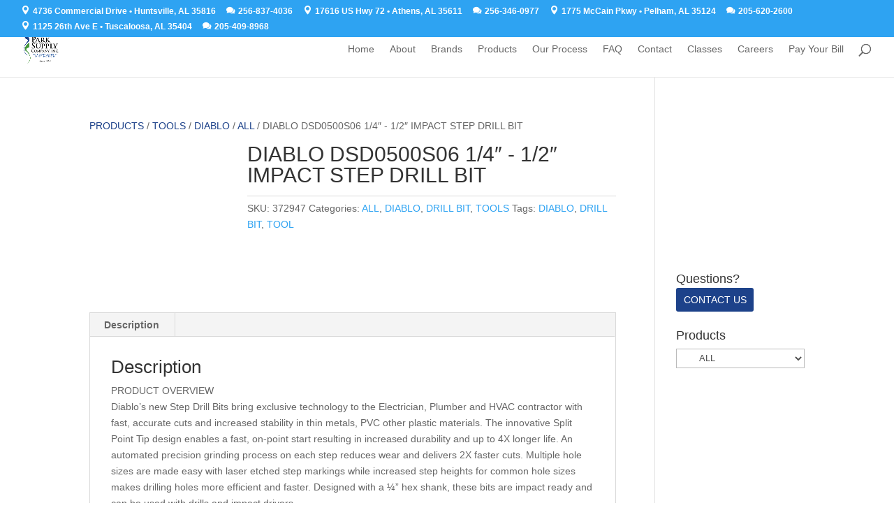

--- FILE ---
content_type: text/css
request_url: https://parksupplycompany.com/wp-content/litespeed/css/4d0be1572b46327da408f64d53b39b5e.css?ver=d4a8f
body_size: 57558
content:
/*!Minified and unminified versions of this file are located in the same directory. Access unminified version by replacing the .min.css extension with .css*//*!WP and Divi Icons WP Zone company
Licensed under the GNU General Public License v3 (see ../license.txt)
This plugin includes code based on parts of the Divi theme and/or the
Divi Builder by Elegant Themes, licensed GPLv2, (see ../license.txt).*/.et_pb_module .et_pb_button[data-icon^=agsdix-]:after,.et_pb_module .et_pb_button[data-icon^=agsdix-]:before{content:''}.et-pb-icon:not([data-icon]):not(.agsdi-loaded),.et-pb-icon:not([data-icon]):not(.agsdi-loaded){display:none!important}*[data-icon^=agsdix-smc-]:before,*[data-icon^=agsdix-smc-]:after{display:inline-block}*[data-icon^=agsdix-smc-]:before,.et_pb_button[data-icon^=agsdix-smc-]:before,.et_pb_button[data-icon^=agsdix-smc-]:after,.et_pb_inline_icon[data-icon^=agsdix-smc-]:after,.et-fb-font-icon-list li[data-icon^=agsdix-smc-]:after{content:"."!important;width:1em;font-size:1em;line-height:inherit}.mce-i-agsdi:before{content:"1";font-family:wadi-admin;color:#f060e1}body .et_font_icon li{font-size:32px!important}.et-pb-option-container .et_font_icon{width:530px}/*!free exclude start*/*[data-icon^=agsdix-fa]:before,.et_pb_button[data-icon^=agsdix-fa]:before,.et_pb_button[data-icon^=agsdix-fa]:after,.et_pb_inline_icon[data-icon^=agsdix-fa]:after,.et-fb-font-icon-list li[data-icon^=agsdix-fa]:after{width:1.25em;font-size:.8em;line-height:inherit;display:inline-block;text-align:center}/*!free exclude end*//*!free exclude start*/.et_font_icon li[data-icon^=agsdix-fa]:after,.et-fb-font-icon-list li[data-icon^=agsdix-fa]:after{line-height:1.25em}.agsdi-icon[data-icon^=agsdix-fa]:before{line-height:1.25em;display:block}/*!free exclude end*/*[data-icon^=agsdix-null]:after,*[data-icon^=agsdix-null]:before{content:none!important}body:not(.agsdi-no-css) *[data-icon^=agsdix-smc-]:before,body:not(.agsdi-no-css) .et_pb_button[data-icon^=agsdix-smc-]:after,body:not(.agsdi-no-css) .et_pb_inline_icon[data-icon^=agsdix-smc-]:after,body:not(.agsdi-no-css) .et-fb-font-icon-list li[data-icon^=agsdix-smc-]:after{mask-size:52em;-webkit-mask-size:52em;mask-repeat:no-repeat;-webkit-mask-repeat:no-repeat;background-color:currentColor}body:not(.agsdi-no-css) *[data-icon^=agsdix-saf]:before,body:not(.agsdi-no-css) .et_pb_button[data-icon^=agsdix-saf]:after,body:not(.agsdi-no-css) .et_pb_inline_icon[data-icon^=agsdix-saf]:after,body:not(.agsdi-no-css) .et-fb-font-icon-list li[data-icon^=agsdix-saf]:after{mask-image:url(/wp-content/plugins/wp-and-divi-icons-pro/icon-packs/ags-universal/multicolor/filled.svg);-webkit-mask-image:url(/wp-content/plugins/wp-and-divi-icons-pro/icon-packs/ags-universal/multicolor/filled.svg);mask-mode:luminance}body *[data-icon^=agsdix-smc]:before,body .et_pb_button[data-icon^=agsdix-smc]:after,body .et_pb_inline_icon[data-icon^=agsdix-smc]:after,body .et-fb-font-icon-list li[data-icon^=agsdix-smc]:after{background-size:52em;background-repeat:no-repeat;color:transparent!important}.agsdi-no-css *[data-icon^=agsdi-]:before,.agsdi-no-css .et_pb_button[data-icon^=agsdi-]:after,.agsdi-no-css .et_pb_inline_icon[data-icon^=agsdi-]:after,.agsdi-no-css *[data-icon^=agsdix-s]:not([data-icon^=agsdix-smc]):before,.agsdi-no-css .et_pb_button[data-icon^=agsdix-s]:not([data-icon^=agsdix-smc]):after,.agsdi-no-css .et_pb_inline_icon[data-icon^=agsdix-s]:not([data-icon^=agsdix-smc]):after{background-repeat:no-repeat!important;background-position:50%!important;background-size:1em!important}body.agsdi-no-css .agsdi-nocss-icon:before,.et_pb_button.agsdi-nocss-icon:after,body.agsdi-no-css .et_pb_inline_icon.agsdi-nocss-icon:after{color:transparent!important}.agsdi-icon{display:inline-block;width:1em;height:1em;line-height:1em;overflow:hidden;box-sizing:border-box}.agsdi-icon:before{display:inline-block}#agsdi-color-schemes>*{clear:left}#agsdi-color-schemes>[data-colors-id]{}#agsdi-color-schemes>[data-colors-id]>*{float:left;margin-bottom:20px}.agsdi-color-preview{font-size:100px;background-color:#fff;max-height:2em;overflow-y:auto;margin-bottom:10px!important;border:1px solid #e6e5e5;border-radius:4px;line-height:1;padding:10px;display:flex;flex-flow:row wrap;justify-content:space-between}.agsdi-color-preview::after{content:"";flex:auto}.agsdi-color-preview div{display:inline-block}.agsdi-color-preview div:before{display:inline-block;height:1em;color:transparent!important}body.et-bfb .et-fb-modal input.agsdi-picker-search-divi-fb,body.et-db .et-fb-modal input.agsdi-picker-search-divi-fb,body.et-db .et-fb-modal input.agsdi-picker-search-divi-fb.agsdi-color-preview,input.agsdi-picker-search-divi-fb{margin:10px 0 20px}body.et-bfb .et-fb-modal input.agsdi-picker-search-divi-fb::placeholder,body.et-db .et-fb-modal input.agsdi-picker-search-divi-fb::placeholder,body.et-db .et-fb-modal input.agsdi-picker-search-divi-fb.agsdi-color-preview::placeholder,input.agsdi-picker-search-divi-fb::placeholder{color:#32373c!important}#tinymce .agsdi-icon[data-icon^=agsdix-mcip-],.wp-block-freeform .agsdi-icon[data-icon^=agsdix-mcip-]{padding-left:1em}#agsdi-color-schemes ::-webkit-scrollbar{width:8px;background-color:#e6e5e5}#agsdi-color-schemes ::-webkit-scrollbar-track{background-color:#e6e5e5}#agsdi-color-schemes ::-webkit-scrollbar-track:hover{background-color:#cfcece}#agsdi-color-schemes ::-webkit-scrollbar-thumb{background-color:#6a61e6;border-radius:16px}#agsdi-color-schemes ::-webkit-scrollbar-thumb:hover{background-color:#340f96}#agsdi-color-schemes ::-webkit-scrollbar-button{display:none}/*! Minified and unminified versions of this file are located in the same directory. Access unminified version by replacing the .min.css extension with .css*/@font-face{font-display:swap;font-family:'300plus_free_outline_icons_v2';src:url('/wp-content/plugins/wp-and-divi-icons-pro/icon-packs/free-icons/font/300plus_free_outline_icons_v2.eot?61542223');src:url('/wp-content/plugins/wp-and-divi-icons-pro/icon-packs/free-icons/font/300plus_free_outline_icons_v2.eot?61542223#iefix') format('embedded-opentype'),url('/wp-content/plugins/wp-and-divi-icons-pro/icon-packs/free-icons/font/300plus_free_outline_icons_v2.woff2?61542223') format('woff2'),url('/wp-content/plugins/wp-and-divi-icons-pro/icon-packs/free-icons/font/300plus_free_outline_icons_v2.woff?61542223') format('woff'),url('/wp-content/plugins/wp-and-divi-icons-pro/icon-packs/free-icons/font/300plus_free_outline_icons_v2.ttf?61542223') format('truetype'),url('/wp-content/plugins/wp-and-divi-icons-pro/icon-packs/free-icons/font/300plus_free_outline_icons_v2.svg?61542223#300plus_free_outline_icons_v2') format('svg');font-weight:normal;font-style:normal}[class*='i-agsdi-']:before,[class*='i-agsdi-']:after{font-style:normal;font-weight:normal;speak:none;display:inline-block;text-decoration:inherit;width:1em;text-align:center;font-variant:normal;text-transform:none;-webkit-font-smoothing:antialiased;-moz-osx-font-smoothing:grayscale}/*! Minified and unminified versions of this file are located in the same directory. Access unminified version by replacing the .min.css extension with .css*/*[data-icon^="agsdix-smc-design-tool"]:before,*[data-icon^="agsdix-smc-design-tool"]:after{background-position:calc(50% - -25.5em) calc(50% - -3em)}*[data-icon^="agsdix-smc-website"]:before,*[data-icon^="agsdix-smc-website"]:after{background-position:calc(50% - -22.5em) calc(50% - -3em)}*[data-icon^="agsdix-smc-mobile"]:before,*[data-icon^="agsdix-smc-mobile"]:after{background-position:calc(50% - -19.5em) calc(50% - -3em)}*[data-icon^="agsdix-smc-email"]:before,*[data-icon^="agsdix-smc-email"]:after{background-position:calc(50% - -16.5em) calc(50% - -3em)}*[data-icon^="agsdix-smc-phone"]:before,*[data-icon^="agsdix-smc-phone"]:after{background-position:calc(50% - -13.5em) calc(50% - -3em)}*[data-icon^="agsdix-smc-localization"]:before,*[data-icon^="agsdix-smc-localization"]:after{background-position:calc(50% - -10.5em) calc(50% - -3em)}*[data-icon^="agsdix-smc-font"]:before,*[data-icon^="agsdix-smc-font"]:after{background-position:calc(50% - -7.5em) calc(50% - -3em)}*[data-icon^="agsdix-smc-responsive"]:before,*[data-icon^="agsdix-smc-responsive"]:after{background-position:calc(50% - -4.5em) calc(50% - -3em)}*[data-icon^="agsdix-smc-form"]:before,*[data-icon^="agsdix-smc-form"]:after{background-position:calc(50% - -1.5em) calc(50% - -3em)}*[data-icon^="agsdix-smc-delivery-time"]:before,*[data-icon^="agsdix-smc-delivery-time"]:after{background-position:calc(50% - 1.5em) calc(50% - -3em)}*[data-icon^="agsdix-smc-warehouse"]:before,*[data-icon^="agsdix-smc-warehouse"]:after{background-position:calc(50% - 4.5em) calc(50% - -3em)}*[data-icon^="agsdix-smc-upload"]:before,*[data-icon^="agsdix-smc-upload"]:after{background-position:calc(50% - 7.5em) calc(50% - -3em)}*[data-icon^="agsdix-smc-image"]:before,*[data-icon^="agsdix-smc-image"]:after{background-position:calc(50% - 10.5em) calc(50% - -3em)}*[data-icon^="agsdix-smc-mouse"]:before,*[data-icon^="agsdix-smc-mouse"]:after{background-position:calc(50% - 13.5em) calc(50% - -3em)}*[data-icon^="agsdix-smc-code"]:before,*[data-icon^="agsdix-smc-code"]:after{background-position:calc(50% - 16.5em) calc(50% - -3em)}*[data-icon^="agsdix-smc-price-tag"]:before,*[data-icon^="agsdix-smc-price-tag"]:after{background-position:calc(50% - 19.5em) calc(50% - -3em)}*[data-icon^="agsdix-smc-guarantee"]:before,*[data-icon^="agsdix-smc-guarantee"]:after{background-position:calc(50% - 22.5em) calc(50% - -3em)}*[data-icon^="agsdix-smc-search-item"]:before,*[data-icon^="agsdix-smc-search-item"]:after{background-position:calc(50% - 25.5em) calc(50% - -3em)}*[data-icon^="agsdix-smc-notepad"]:before,*[data-icon^="agsdix-smc-notepad"]:after{background-position:calc(50% - -25.5em) calc(50% - -0em)}*[data-icon^="agsdix-smc-tablet"]:before,*[data-icon^="agsdix-smc-tablet"]:after{background-position:calc(50% - -22.5em) calc(50% - -0em)}*[data-icon^="agsdix-smc-report"]:before,*[data-icon^="agsdix-smc-report"]:after{background-position:calc(50% - -19.5em) calc(50% - -0em)}*[data-icon^="agsdix-smc-folder"]:before,*[data-icon^="agsdix-smc-folder"]:after{background-position:calc(50% - -16.5em) calc(50% - -0em)}*[data-icon^="agsdix-smc-wallet"]:before,*[data-icon^="agsdix-smc-wallet"]:after{background-position:calc(50% - -13.5em) calc(50% - -0em)}*[data-icon^="agsdix-smc-database"]:before,*[data-icon^="agsdix-smc-database"]:after{background-position:calc(50% - -10.5em) calc(50% - -0em)}*[data-icon^="agsdix-smc-question"]:before,*[data-icon^="agsdix-smc-question"]:after{background-position:calc(50% - -7.5em) calc(50% - -0em)}*[data-icon^="agsdix-smc-calendar"]:before,*[data-icon^="agsdix-smc-calendar"]:after{background-position:calc(50% - -4.5em) calc(50% - -0em)}*[data-icon^="agsdix-smc-map"]:before,*[data-icon^="agsdix-smc-map"]:after{background-position:calc(50% - -1.5em) calc(50% - -0em)}*[data-icon^="agsdix-smc-shopping-list"]:before,*[data-icon^="agsdix-smc-shopping-list"]:after{background-position:calc(50% - 1.5em) calc(50% - -0em)}*[data-icon^="agsdix-smc-featured"]:before,*[data-icon^="agsdix-smc-featured"]:after{background-position:calc(50% - 4.5em) calc(50% - -0em)}*[data-icon^="agsdix-smc-sale"]:before,*[data-icon^="agsdix-smc-sale"]:after{background-position:calc(50% - 7.5em) calc(50% - -0em)}*[data-icon^="agsdix-smc-credit-card"]:before,*[data-icon^="agsdix-smc-credit-card"]:after{background-position:calc(50% - 10.5em) calc(50% - -0em)}*[data-icon^="agsdix-smc-bank-account"]:before,*[data-icon^="agsdix-smc-bank-account"]:after{background-position:calc(50% - 13.5em) calc(50% - -0em)}*[data-icon^="agsdix-smc-back-up"]:before,*[data-icon^="agsdix-smc-back-up"]:after{background-position:calc(50% - 16.5em) calc(50% - -0em)}*[data-icon^="agsdix-smc-refund"]:before,*[data-icon^="agsdix-smc-refund"]:after{background-position:calc(50% - 19.5em) calc(50% - -0em)}*[data-icon^="agsdix-smc-shipment"]:before,*[data-icon^="agsdix-smc-shipment"]:after{background-position:calc(50% - 22.5em) calc(50% - -0em)}*[data-icon^="agsdix-smc-online-purchase"]:before,*[data-icon^="agsdix-smc-online-purchase"]:after{background-position:calc(50% - 25.5em) calc(50% - -0em)}*[data-icon^="agsdix-smc-server"]:before,*[data-icon^="agsdix-smc-server"]:after{background-position:calc(50% - -25.5em) calc(50% - 3em)}*[data-icon^="agsdix-smc-settings"]:before,*[data-icon^="agsdix-smc-settings"]:after{background-position:calc(50% - -22.5em) calc(50% - 3em)}*[data-icon^="agsdix-smc-cloud"]:before,*[data-icon^="agsdix-smc-cloud"]:after{background-position:calc(50% - -19.5em) calc(50% - 3em)}*[data-icon^="agsdix-smc-share"]:before,*[data-icon^="agsdix-smc-share"]:after{background-position:calc(50% - -16.5em) calc(50% - 3em)}*[data-icon^="agsdix-smc-retail-shop"]:before,*[data-icon^="agsdix-smc-retail-shop"]:after{background-position:calc(50% - -13.5em) calc(50% - 3em)}*[data-icon^="agsdix-smc-empty-cart"]:before,*[data-icon^="agsdix-smc-empty-cart"]:after{background-position:calc(50% - -10.5em) calc(50% - 3em)}*[data-icon^="agsdix-smc-cache"]:before,*[data-icon^="agsdix-smc-cache"]:after{background-position:calc(50% - -7.5em) calc(50% - 3em)}*[data-icon^="agsdix-smc-eye-dropper"]:before,*[data-icon^="agsdix-smc-eye-dropper"]:after{background-position:calc(50% - -4.5em) calc(50% - 3em)}*[data-icon^="agsdix-smc-browser"]:before,*[data-icon^="agsdix-smc-browser"]:after{background-position:calc(50% - -1.5em) calc(50% - 3em)}*[data-icon^="agsdix-smc-full-cart"]:before,*[data-icon^="agsdix-smc-full-cart"]:after{background-position:calc(50% - 1.5em) calc(50% - 3em)}*[data-icon^="agsdix-smc-donation"]:before,*[data-icon^="agsdix-smc-donation"]:after{background-position:calc(50% - 4.5em) calc(50% - 3em)}*[data-icon^="agsdix-smc-currency"]:before,*[data-icon^="agsdix-smc-currency"]:after{background-position:calc(50% - 7.5em) calc(50% - 3em)}/*! Minified and unminified versions of this file are located in the same directory. Access unminified version by replacing the .min.css extension with .css*//*!
For license information applicable to some of the contents of this file, see <current directory>/LICENSE
This file has been modified
*/@font-face{font-display:swap;font-family:'Material Icons';font-style:normal;font-weight:400;src:url(/wp-content/plugins/wp-and-divi-icons-pro/icon-packs/material/iconfont/MaterialIcons-Regular.eot);src:local('Material Icons'),local('MaterialIcons-Regular'),url(/wp-content/plugins/wp-and-divi-icons-pro/icon-packs/material/iconfont/MaterialIcons-Regular.woff2) format('woff2'),url(/wp-content/plugins/wp-and-divi-icons-pro/icon-packs/material/iconfont/MaterialIcons-Regular.woff) format('woff'),url(/wp-content/plugins/wp-and-divi-icons-pro/icon-packs/material/iconfont/MaterialIcons-Regular.ttf) format('truetype')}.et_pb_icon .et_pb_icon_wrap .agsdi-loaded[class*='i-agsdix-smt']{height:1em}[class*='i-agsdix-smt']:before,[class*='i-agsdix-smt']:after{font-weight:normal;font-style:normal;width:1em;display:inline-block;text-transform:none;letter-spacing:normal;word-wrap:normal;white-space:nowrap;direction:ltr;-webkit-font-smoothing:antialiased;text-rendering:optimizeLegibility;-moz-osx-font-smoothing:grayscale;font-feature-settings:'liga'}*[data-icon='agsdix-smt1-alarm-off']:before,*[data-icon='agsdix-smt1-alarm-off']:after{mask-position:calc(50%+19.5em) calc(50%+19.5em);-webkit-mask-position:calc(50%+19.5em) calc(50%+19.5em)}*[data-icon='agsdix-smt1-alarm-on']:before,*[data-icon='agsdix-smt1-alarm-on']:after{mask-position:calc(50%+16.5em) calc(50%+19.5em);-webkit-mask-position:calc(50%+16.5em) calc(50%+19.5em)}*[data-icon='agsdix-smt1-album']:before,*[data-icon='agsdix-smt1-album']:after{mask-position:calc(50%+13.5em) calc(50%+19.5em);-webkit-mask-position:calc(50%+13.5em) calc(50%+19.5em)}*[data-icon='agsdix-smt1-all-inclusive']:before,*[data-icon='agsdix-smt1-all-inclusive']:after{mask-position:calc(50%+10.5em) calc(50%+19.5em);-webkit-mask-position:calc(50%+10.5em) calc(50%+19.5em)}*[data-icon='agsdix-smt1-all-out']:before,*[data-icon='agsdix-smt1-all-out']:after{mask-position:calc(50%+7.5em) calc(50%+19.5em);-webkit-mask-position:calc(50%+7.5em) calc(50%+19.5em)}*[data-icon='agsdix-smt1-android']:before,*[data-icon='agsdix-smt1-android']:after{mask-position:calc(50%+4.5em) calc(50%+19.5em);-webkit-mask-position:calc(50%+4.5em) calc(50%+19.5em)}*[data-icon='agsdix-smt1-announcement']:before,*[data-icon='agsdix-smt1-announcement']:after{mask-position:calc(50%+1.5em) calc(50%+19.5em);-webkit-mask-position:calc(50%+1.5em) calc(50%+19.5em)}*[data-icon='agsdix-smt1-apps']:before,*[data-icon='agsdix-smt1-apps']:after{mask-position:calc(50% - 1.5em) calc(50%+19.5em);-webkit-mask-position:calc(50% - 1.5em) calc(50%+19.5em)}*[data-icon='agsdix-smt1-archive']:before,*[data-icon='agsdix-smt1-archive']:after{mask-position:calc(50% - 4.5em) calc(50%+19.5em);-webkit-mask-position:calc(50% - 4.5em) calc(50%+19.5em)}*[data-icon='agsdix-smt1-arrow-back']:before,*[data-icon='agsdix-smt1-arrow-back']:after{mask-position:calc(50% - 7.5em) calc(50%+19.5em);-webkit-mask-position:calc(50% - 7.5em) calc(50%+19.5em)}*[data-icon='agsdix-smt1-arrow-downward']:before,*[data-icon='agsdix-smt1-arrow-downward']:after{mask-position:calc(50% - 10.5em) calc(50%+19.5em);-webkit-mask-position:calc(50% - 10.5em) calc(50%+19.5em)}*[data-icon='agsdix-smt1-arrow-drop-down']:before,*[data-icon='agsdix-smt1-arrow-drop-down']:after{mask-position:calc(50% - 13.5em) calc(50%+19.5em);-webkit-mask-position:calc(50% - 13.5em) calc(50%+19.5em)}*[data-icon='agsdix-smt1-arrow-drop-down-circle']:before,*[data-icon='agsdix-smt1-arrow-drop-down-circle']:after{mask-position:calc(50% - 16.5em) calc(50%+19.5em);-webkit-mask-position:calc(50% - 16.5em) calc(50%+19.5em)}*[data-icon='agsdix-smt1-arrow-drop-up']:before,*[data-icon='agsdix-smt1-arrow-drop-up']:after{mask-position:calc(50% - 19.5em) calc(50%+19.5em);-webkit-mask-position:calc(50% - 19.5em) calc(50%+19.5em)}*[data-icon='agsdix-smt1-arrow-forward']:before,*[data-icon='agsdix-smt1-arrow-forward']:after{mask-position:calc(50% - 22.5em) calc(50%+19.5em);-webkit-mask-position:calc(50% - 22.5em) calc(50%+19.5em)}*[data-icon='agsdix-smt1-arrow-upward']:before,*[data-icon='agsdix-smt1-arrow-upward']:after{mask-position:calc(50% - 25.5em) calc(50%+19.5em);-webkit-mask-position:calc(50% - 25.5em) calc(50%+19.5em)}*[data-icon='agsdix-smt1-art-track']:before,*[data-icon='agsdix-smt1-art-track']:after{mask-position:calc(50%+25.5em) calc(50%+16.5em);-webkit-mask-position:calc(50%+25.5em) calc(50%+16.5em)}*[data-icon='agsdix-smt1-aspect-ratio']:before,*[data-icon='agsdix-smt1-aspect-ratio']:after{mask-position:calc(50%+22.5em) calc(50%+16.5em);-webkit-mask-position:calc(50%+22.5em) calc(50%+16.5em)}*[data-icon='agsdix-smt1-assessment']:before,*[data-icon='agsdix-smt1-assessment']:after{mask-position:calc(50%+19.5em) calc(50%+16.5em);-webkit-mask-position:calc(50%+19.5em) calc(50%+16.5em)}*[data-icon='agsdix-smt1-assignment']:before,*[data-icon='agsdix-smt1-assignment']:after{mask-position:calc(50%+16.5em) calc(50%+16.5em);-webkit-mask-position:calc(50%+16.5em) calc(50%+16.5em)}*[data-icon='agsdix-smt1-assignment-ind']:before,*[data-icon='agsdix-smt1-assignment-ind']:after{mask-position:calc(50%+13.5em) calc(50%+16.5em);-webkit-mask-position:calc(50%+13.5em) calc(50%+16.5em)}*[data-icon='agsdix-smt1-assignment-late']:before,*[data-icon='agsdix-smt1-assignment-late']:after{mask-position:calc(50%+10.5em) calc(50%+16.5em);-webkit-mask-position:calc(50%+10.5em) calc(50%+16.5em)}*[data-icon='agsdix-smt1-assignment-return']:before,*[data-icon='agsdix-smt1-assignment-return']:after{mask-position:calc(50%+7.5em) calc(50%+16.5em);-webkit-mask-position:calc(50%+7.5em) calc(50%+16.5em)}*[data-icon='agsdix-smt1-assignment-returned']:before,*[data-icon='agsdix-smt1-assignment-returned']:after{mask-position:calc(50%+4.5em) calc(50%+16.5em);-webkit-mask-position:calc(50%+4.5em) calc(50%+16.5em)}*[data-icon='agsdix-smt1-assignment-turned-in']:before,*[data-icon='agsdix-smt1-assignment-turned-in']:after{mask-position:calc(50%+1.5em) calc(50%+16.5em);-webkit-mask-position:calc(50%+1.5em) calc(50%+16.5em)}*[data-icon='agsdix-smt1-assistant']:before,*[data-icon='agsdix-smt1-assistant']:after{mask-position:calc(50% - 1.5em) calc(50%+16.5em);-webkit-mask-position:calc(50% - 1.5em) calc(50%+16.5em)}*[data-icon='agsdix-smt1-assistant-photo']:before,*[data-icon='agsdix-smt1-assistant-photo']:after{mask-position:calc(50% - 4.5em) calc(50%+16.5em);-webkit-mask-position:calc(50% - 4.5em) calc(50%+16.5em)}*[data-icon='agsdix-smt1-attach-file']:before,*[data-icon='agsdix-smt1-attach-file']:after{mask-position:calc(50% - 7.5em) calc(50%+16.5em);-webkit-mask-position:calc(50% - 7.5em) calc(50%+16.5em)}*[data-icon='agsdix-smt1-attach-money']:before,*[data-icon='agsdix-smt1-attach-money']:after{mask-position:calc(50% - 10.5em) calc(50%+16.5em);-webkit-mask-position:calc(50% - 10.5em) calc(50%+16.5em)}*[data-icon='agsdix-smt1-attachment']:before,*[data-icon='agsdix-smt1-attachment']:after{mask-position:calc(50% - 13.5em) calc(50%+16.5em);-webkit-mask-position:calc(50% - 13.5em) calc(50%+16.5em)}*[data-icon='agsdix-smt1-audiotrack']:before,*[data-icon='agsdix-smt1-audiotrack']:after{mask-position:calc(50% - 16.5em) calc(50%+16.5em);-webkit-mask-position:calc(50% - 16.5em) calc(50%+16.5em)}*[data-icon='agsdix-smt1-autorenew']:before,*[data-icon='agsdix-smt1-autorenew']:after{mask-position:calc(50% - 19.5em) calc(50%+16.5em);-webkit-mask-position:calc(50% - 19.5em) calc(50%+16.5em)}*[data-icon='agsdix-smt1-av-timer']:before,*[data-icon='agsdix-smt1-av-timer']:after{mask-position:calc(50% - 22.5em) calc(50%+16.5em);-webkit-mask-position:calc(50% - 22.5em) calc(50%+16.5em)}*[data-icon='agsdix-smt1-backspace']:before,*[data-icon='agsdix-smt1-backspace']:after{mask-position:calc(50% - 25.5em) calc(50%+16.5em);-webkit-mask-position:calc(50% - 25.5em) calc(50%+16.5em)}*[data-icon='agsdix-smt1-backup']:before,*[data-icon='agsdix-smt1-backup']:after{mask-position:calc(50%+25.5em) calc(50%+13.5em);-webkit-mask-position:calc(50%+25.5em) calc(50%+13.5em)}*[data-icon='agsdix-smt1-battery-alert']:before,*[data-icon='agsdix-smt1-battery-alert']:after{mask-position:calc(50%+22.5em) calc(50%+13.5em);-webkit-mask-position:calc(50%+22.5em) calc(50%+13.5em)}*[data-icon='agsdix-smt1-battery-charging-full']:before,*[data-icon='agsdix-smt1-battery-charging-full']:after{mask-position:calc(50%+19.5em) calc(50%+13.5em);-webkit-mask-position:calc(50%+19.5em) calc(50%+13.5em)}*[data-icon='agsdix-smt1-battery-full']:before,*[data-icon='agsdix-smt1-battery-full']:after{mask-position:calc(50%+16.5em) calc(50%+13.5em);-webkit-mask-position:calc(50%+16.5em) calc(50%+13.5em)}*[data-icon='agsdix-smt1-battery-std']:before,*[data-icon='agsdix-smt1-battery-std']:after{mask-position:calc(50%+13.5em) calc(50%+13.5em);-webkit-mask-position:calc(50%+13.5em) calc(50%+13.5em)}*[data-icon='agsdix-smt1-battery-unknown']:before,*[data-icon='agsdix-smt1-battery-unknown']:after{mask-position:calc(50%+10.5em) calc(50%+13.5em);-webkit-mask-position:calc(50%+10.5em) calc(50%+13.5em)}*[data-icon='agsdix-smt1-beach-access']:before,*[data-icon='agsdix-smt1-beach-access']:after{mask-position:calc(50%+7.5em) calc(50%+13.5em);-webkit-mask-position:calc(50%+7.5em) calc(50%+13.5em)}*[data-icon='agsdix-smt1-beenhere']:before,*[data-icon='agsdix-smt1-beenhere']:after{mask-position:calc(50%+4.5em) calc(50%+13.5em);-webkit-mask-position:calc(50%+4.5em) calc(50%+13.5em)}*[data-icon='agsdix-smt1-block']:before,*[data-icon='agsdix-smt1-block']:after{mask-position:calc(50%+1.5em) calc(50%+13.5em);-webkit-mask-position:calc(50%+1.5em) calc(50%+13.5em)}*[data-icon='agsdix-smt1-bluetooth']:before,*[data-icon='agsdix-smt1-bluetooth']:after{mask-position:calc(50% - 1.5em) calc(50%+13.5em);-webkit-mask-position:calc(50% - 1.5em) calc(50%+13.5em)}*[data-icon='agsdix-smt1-bluetooth-audio']:before,*[data-icon='agsdix-smt1-bluetooth-audio']:after{mask-position:calc(50% - 4.5em) calc(50%+13.5em);-webkit-mask-position:calc(50% - 4.5em) calc(50%+13.5em)}*[data-icon='agsdix-smt1-bluetooth-connected']:before,*[data-icon='agsdix-smt1-bluetooth-connected']:after{mask-position:calc(50% - 7.5em) calc(50%+13.5em);-webkit-mask-position:calc(50% - 7.5em) calc(50%+13.5em)}*[data-icon='agsdix-smt1-bluetooth-disabled']:before,*[data-icon='agsdix-smt1-bluetooth-disabled']:after{mask-position:calc(50% - 10.5em) calc(50%+13.5em);-webkit-mask-position:calc(50% - 10.5em) calc(50%+13.5em)}*[data-icon='agsdix-smt1-bluetooth-searching']:before,*[data-icon='agsdix-smt1-bluetooth-searching']:after{mask-position:calc(50% - 13.5em) calc(50%+13.5em);-webkit-mask-position:calc(50% - 13.5em) calc(50%+13.5em)}*[data-icon='agsdix-smt1-blur-circular']:before,*[data-icon='agsdix-smt1-blur-circular']:after{mask-position:calc(50% - 16.5em) calc(50%+13.5em);-webkit-mask-position:calc(50% - 16.5em) calc(50%+13.5em)}*[data-icon='agsdix-smt1-blur-linear']:before,*[data-icon='agsdix-smt1-blur-linear']:after{mask-position:calc(50% - 19.5em) calc(50%+13.5em);-webkit-mask-position:calc(50% - 19.5em) calc(50%+13.5em)}*[data-icon='agsdix-smt1-blur-off']:before,*[data-icon='agsdix-smt1-blur-off']:after{mask-position:calc(50% - 22.5em) calc(50%+13.5em);-webkit-mask-position:calc(50% - 22.5em) calc(50%+13.5em)}*[data-icon='agsdix-smt1-blur-on']:before,*[data-icon='agsdix-smt1-blur-on']:after{mask-position:calc(50% - 25.5em) calc(50%+13.5em);-webkit-mask-position:calc(50% - 25.5em) calc(50%+13.5em)}*[data-icon='agsdix-smt1-book']:before,*[data-icon='agsdix-smt1-book']:after{mask-position:calc(50%+25.5em) calc(50%+10.5em);-webkit-mask-position:calc(50%+25.5em) calc(50%+10.5em)}*[data-icon='agsdix-smt1-bookmark']:before,*[data-icon='agsdix-smt1-bookmark']:after{mask-position:calc(50%+22.5em) calc(50%+10.5em);-webkit-mask-position:calc(50%+22.5em) calc(50%+10.5em)}*[data-icon='agsdix-smt1-bookmark-border']:before,*[data-icon='agsdix-smt1-bookmark-border']:after{mask-position:calc(50%+19.5em) calc(50%+10.5em);-webkit-mask-position:calc(50%+19.5em) calc(50%+10.5em)}*[data-icon='agsdix-smt1-border-all']:before,*[data-icon='agsdix-smt1-border-all']:after{mask-position:calc(50%+16.5em) calc(50%+10.5em);-webkit-mask-position:calc(50%+16.5em) calc(50%+10.5em)}*[data-icon='agsdix-smt1-border-bottom']:before,*[data-icon='agsdix-smt1-border-bottom']:after{mask-position:calc(50%+13.5em) calc(50%+10.5em);-webkit-mask-position:calc(50%+13.5em) calc(50%+10.5em)}*[data-icon='agsdix-smt1-border-clear']:before,*[data-icon='agsdix-smt1-border-clear']:after{mask-position:calc(50%+10.5em) calc(50%+10.5em);-webkit-mask-position:calc(50%+10.5em) calc(50%+10.5em)}*[data-icon='agsdix-smt1-border-color']:before,*[data-icon='agsdix-smt1-border-color']:after{mask-position:calc(50%+7.5em) calc(50%+10.5em);-webkit-mask-position:calc(50%+7.5em) calc(50%+10.5em)}*[data-icon='agsdix-smt1-border-horizontal']:before,*[data-icon='agsdix-smt1-border-horizontal']:after{mask-position:calc(50%+4.5em) calc(50%+10.5em);-webkit-mask-position:calc(50%+4.5em) calc(50%+10.5em)}*[data-icon='agsdix-smt1-border-inner']:before,*[data-icon='agsdix-smt1-border-inner']:after{mask-position:calc(50%+1.5em) calc(50%+10.5em);-webkit-mask-position:calc(50%+1.5em) calc(50%+10.5em)}*[data-icon='agsdix-smt1-border-left']:before,*[data-icon='agsdix-smt1-border-left']:after{mask-position:calc(50% - 1.5em) calc(50%+10.5em);-webkit-mask-position:calc(50% - 1.5em) calc(50%+10.5em)}*[data-icon='agsdix-smt1-border-outer']:before,*[data-icon='agsdix-smt1-border-outer']:after{mask-position:calc(50% - 4.5em) calc(50%+10.5em);-webkit-mask-position:calc(50% - 4.5em) calc(50%+10.5em)}*[data-icon='agsdix-smt1-border-right']:before,*[data-icon='agsdix-smt1-border-right']:after{mask-position:calc(50% - 7.5em) calc(50%+10.5em);-webkit-mask-position:calc(50% - 7.5em) calc(50%+10.5em)}*[data-icon='agsdix-smt1-border-style']:before,*[data-icon='agsdix-smt1-border-style']:after{mask-position:calc(50% - 10.5em) calc(50%+10.5em);-webkit-mask-position:calc(50% - 10.5em) calc(50%+10.5em)}*[data-icon='agsdix-smt1-border-top']:before,*[data-icon='agsdix-smt1-border-top']:after{mask-position:calc(50% - 13.5em) calc(50%+10.5em);-webkit-mask-position:calc(50% - 13.5em) calc(50%+10.5em)}*[data-icon='agsdix-smt1-border-vertical']:before,*[data-icon='agsdix-smt1-border-vertical']:after{mask-position:calc(50% - 16.5em) calc(50%+10.5em);-webkit-mask-position:calc(50% - 16.5em) calc(50%+10.5em)}*[data-icon='agsdix-smt1-branding-watermark']:before,*[data-icon='agsdix-smt1-branding-watermark']:after{mask-position:calc(50% - 19.5em) calc(50%+10.5em);-webkit-mask-position:calc(50% - 19.5em) calc(50%+10.5em)}*[data-icon='agsdix-smt1-brightness-1']:before,*[data-icon='agsdix-smt1-brightness-1']:after{mask-position:calc(50% - 22.5em) calc(50%+10.5em);-webkit-mask-position:calc(50% - 22.5em) calc(50%+10.5em)}*[data-icon='agsdix-smt1-brightness-2']:before,*[data-icon='agsdix-smt1-brightness-2']:after{mask-position:calc(50% - 25.5em) calc(50%+10.5em);-webkit-mask-position:calc(50% - 25.5em) calc(50%+10.5em)}*[data-icon='agsdix-smt1-brightness-3']:before,*[data-icon='agsdix-smt1-brightness-3']:after{mask-position:calc(50%+25.5em) calc(50%+7.5em);-webkit-mask-position:calc(50%+25.5em) calc(50%+7.5em)}*[data-icon='agsdix-smt1-brightness-4']:before,*[data-icon='agsdix-smt1-brightness-4']:after{mask-position:calc(50%+22.5em) calc(50%+7.5em);-webkit-mask-position:calc(50%+22.5em) calc(50%+7.5em)}*[data-icon='agsdix-smt1-brightness-5']:before,*[data-icon='agsdix-smt1-brightness-5']:after{mask-position:calc(50%+19.5em) calc(50%+7.5em);-webkit-mask-position:calc(50%+19.5em) calc(50%+7.5em)}*[data-icon='agsdix-smt1-brightness-6']:before,*[data-icon='agsdix-smt1-brightness-6']:after{mask-position:calc(50%+16.5em) calc(50%+7.5em);-webkit-mask-position:calc(50%+16.5em) calc(50%+7.5em)}*[data-icon='agsdix-smt1-brightness-7']:before,*[data-icon='agsdix-smt1-brightness-7']:after{mask-position:calc(50%+13.5em) calc(50%+7.5em);-webkit-mask-position:calc(50%+13.5em) calc(50%+7.5em)}*[data-icon='agsdix-smt1-brightness-auto']:before,*[data-icon='agsdix-smt1-brightness-auto']:after{mask-position:calc(50%+10.5em) calc(50%+7.5em);-webkit-mask-position:calc(50%+10.5em) calc(50%+7.5em)}*[data-icon='agsdix-smt1-brightness-high']:before,*[data-icon='agsdix-smt1-brightness-high']:after{mask-position:calc(50%+7.5em) calc(50%+7.5em);-webkit-mask-position:calc(50%+7.5em) calc(50%+7.5em)}*[data-icon='agsdix-smt1-brightness-low']:before,*[data-icon='agsdix-smt1-brightness-low']:after{mask-position:calc(50%+4.5em) calc(50%+7.5em);-webkit-mask-position:calc(50%+4.5em) calc(50%+7.5em)}*[data-icon='agsdix-smt1-brightness-medium']:before,*[data-icon='agsdix-smt1-brightness-medium']:after{mask-position:calc(50%+1.5em) calc(50%+7.5em);-webkit-mask-position:calc(50%+1.5em) calc(50%+7.5em)}*[data-icon='agsdix-smt1-broken-image']:before,*[data-icon='agsdix-smt1-broken-image']:after{mask-position:calc(50% - 1.5em) calc(50%+7.5em);-webkit-mask-position:calc(50% - 1.5em) calc(50%+7.5em)}*[data-icon='agsdix-smt1-brush']:before,*[data-icon='agsdix-smt1-brush']:after{mask-position:calc(50% - 4.5em) calc(50%+7.5em);-webkit-mask-position:calc(50% - 4.5em) calc(50%+7.5em)}*[data-icon='agsdix-smt1-bubble-chart']:before,*[data-icon='agsdix-smt1-bubble-chart']:after{mask-position:calc(50% - 7.5em) calc(50%+7.5em);-webkit-mask-position:calc(50% - 7.5em) calc(50%+7.5em)}*[data-icon='agsdix-smt1-bug-report']:before,*[data-icon='agsdix-smt1-bug-report']:after{mask-position:calc(50% - 10.5em) calc(50%+7.5em);-webkit-mask-position:calc(50% - 10.5em) calc(50%+7.5em)}*[data-icon='agsdix-smt1-build']:before,*[data-icon='agsdix-smt1-build']:after{mask-position:calc(50% - 13.5em) calc(50%+7.5em);-webkit-mask-position:calc(50% - 13.5em) calc(50%+7.5em)}*[data-icon='agsdix-smt1-burst-mode']:before,*[data-icon='agsdix-smt1-burst-mode']:after{mask-position:calc(50% - 16.5em) calc(50%+7.5em);-webkit-mask-position:calc(50% - 16.5em) calc(50%+7.5em)}*[data-icon='agsdix-smt1-business']:before,*[data-icon='agsdix-smt1-business']:after{mask-position:calc(50% - 19.5em) calc(50%+7.5em);-webkit-mask-position:calc(50% - 19.5em) calc(50%+7.5em)}*[data-icon='agsdix-smt1-business-center']:before,*[data-icon='agsdix-smt1-business-center']:after{mask-position:calc(50% - 22.5em) calc(50%+7.5em);-webkit-mask-position:calc(50% - 22.5em) calc(50%+7.5em)}*[data-icon='agsdix-smt1-cached']:before,*[data-icon='agsdix-smt1-cached']:after{mask-position:calc(50% - 25.5em) calc(50%+7.5em);-webkit-mask-position:calc(50% - 25.5em) calc(50%+7.5em)}*[data-icon='agsdix-smt1-cake']:before,*[data-icon='agsdix-smt1-cake']:after{mask-position:calc(50%+25.5em) calc(50%+4.5em);-webkit-mask-position:calc(50%+25.5em) calc(50%+4.5em)}*[data-icon='agsdix-smt1-call']:before,*[data-icon='agsdix-smt1-call']:after{mask-position:calc(50%+22.5em) calc(50%+4.5em);-webkit-mask-position:calc(50%+22.5em) calc(50%+4.5em)}*[data-icon='agsdix-smt1-call-end']:before,*[data-icon='agsdix-smt1-call-end']:after{mask-position:calc(50%+19.5em) calc(50%+4.5em);-webkit-mask-position:calc(50%+19.5em) calc(50%+4.5em)}*[data-icon='agsdix-smt1-call-made']:before,*[data-icon='agsdix-smt1-call-made']:after{mask-position:calc(50%+16.5em) calc(50%+4.5em);-webkit-mask-position:calc(50%+16.5em) calc(50%+4.5em)}*[data-icon='agsdix-smt1-call-merge']:before,*[data-icon='agsdix-smt1-call-merge']:after{mask-position:calc(50%+13.5em) calc(50%+4.5em);-webkit-mask-position:calc(50%+13.5em) calc(50%+4.5em)}*[data-icon='agsdix-smt1-call-missed']:before,*[data-icon='agsdix-smt1-call-missed']:after{mask-position:calc(50%+10.5em) calc(50%+4.5em);-webkit-mask-position:calc(50%+10.5em) calc(50%+4.5em)}*[data-icon='agsdix-smt1-call-missed-outgoing']:before,*[data-icon='agsdix-smt1-call-missed-outgoing']:after{mask-position:calc(50%+7.5em) calc(50%+4.5em);-webkit-mask-position:calc(50%+7.5em) calc(50%+4.5em)}*[data-icon='agsdix-smt1-call-received']:before,*[data-icon='agsdix-smt1-call-received']:after{mask-position:calc(50%+4.5em) calc(50%+4.5em);-webkit-mask-position:calc(50%+4.5em) calc(50%+4.5em)}*[data-icon='agsdix-smt1-call-split']:before,*[data-icon='agsdix-smt1-call-split']:after{mask-position:calc(50%+1.5em) calc(50%+4.5em);-webkit-mask-position:calc(50%+1.5em) calc(50%+4.5em)}*[data-icon='agsdix-smt1-call-to-action']:before,*[data-icon='agsdix-smt1-call-to-action']:after{mask-position:calc(50% - 1.5em) calc(50%+4.5em);-webkit-mask-position:calc(50% - 1.5em) calc(50%+4.5em)}*[data-icon='agsdix-smt1-camera']:before,*[data-icon='agsdix-smt1-camera']:after{mask-position:calc(50% - 4.5em) calc(50%+4.5em);-webkit-mask-position:calc(50% - 4.5em) calc(50%+4.5em)}*[data-icon='agsdix-smt1-camera-alt']:before,*[data-icon='agsdix-smt1-camera-alt']:after{mask-position:calc(50% - 7.5em) calc(50%+4.5em);-webkit-mask-position:calc(50% - 7.5em) calc(50%+4.5em)}*[data-icon='agsdix-smt1-camera-enhance']:before,*[data-icon='agsdix-smt1-camera-enhance']:after{mask-position:calc(50% - 10.5em) calc(50%+4.5em);-webkit-mask-position:calc(50% - 10.5em) calc(50%+4.5em)}*[data-icon='agsdix-smt1-camera-front']:before,*[data-icon='agsdix-smt1-camera-front']:after{mask-position:calc(50% - 13.5em) calc(50%+4.5em);-webkit-mask-position:calc(50% - 13.5em) calc(50%+4.5em)}*[data-icon='agsdix-smt1-camera-rear']:before,*[data-icon='agsdix-smt1-camera-rear']:after{mask-position:calc(50% - 16.5em) calc(50%+4.5em);-webkit-mask-position:calc(50% - 16.5em) calc(50%+4.5em)}*[data-icon='agsdix-smt1-camera-roll']:before,*[data-icon='agsdix-smt1-camera-roll']:after{mask-position:calc(50% - 19.5em) calc(50%+4.5em);-webkit-mask-position:calc(50% - 19.5em) calc(50%+4.5em)}*[data-icon='agsdix-smt1-cancel']:before,*[data-icon='agsdix-smt1-cancel']:after{mask-position:calc(50% - 22.5em) calc(50%+4.5em);-webkit-mask-position:calc(50% - 22.5em) calc(50%+4.5em)}*[data-icon='agsdix-smt1-card-giftcard']:before,*[data-icon='agsdix-smt1-card-giftcard']:after{mask-position:calc(50% - 25.5em) calc(50%+4.5em);-webkit-mask-position:calc(50% - 25.5em) calc(50%+4.5em)}*[data-icon='agsdix-smt1-card-membership']:before,*[data-icon='agsdix-smt1-card-membership']:after{mask-position:calc(50%+25.5em) calc(50%+1.5em);-webkit-mask-position:calc(50%+25.5em) calc(50%+1.5em)}*[data-icon='agsdix-smt1-card-travel']:before,*[data-icon='agsdix-smt1-card-travel']:after{mask-position:calc(50%+22.5em) calc(50%+1.5em);-webkit-mask-position:calc(50%+22.5em) calc(50%+1.5em)}*[data-icon='agsdix-smt1-casino']:before,*[data-icon='agsdix-smt1-casino']:after{mask-position:calc(50%+19.5em) calc(50%+1.5em);-webkit-mask-position:calc(50%+19.5em) calc(50%+1.5em)}*[data-icon='agsdix-smt1-cast']:before,*[data-icon='agsdix-smt1-cast']:after{mask-position:calc(50%+16.5em) calc(50%+1.5em);-webkit-mask-position:calc(50%+16.5em) calc(50%+1.5em)}*[data-icon='agsdix-smt1-cast-connected']:before,*[data-icon='agsdix-smt1-cast-connected']:after{mask-position:calc(50%+13.5em) calc(50%+1.5em);-webkit-mask-position:calc(50%+13.5em) calc(50%+1.5em)}*[data-icon='agsdix-smt1-center-focus-strong']:before,*[data-icon='agsdix-smt1-center-focus-strong']:after{mask-position:calc(50%+10.5em) calc(50%+1.5em);-webkit-mask-position:calc(50%+10.5em) calc(50%+1.5em)}*[data-icon='agsdix-smt1-center-focus-weak']:before,*[data-icon='agsdix-smt1-center-focus-weak']:after{mask-position:calc(50%+7.5em) calc(50%+1.5em);-webkit-mask-position:calc(50%+7.5em) calc(50%+1.5em)}*[data-icon='agsdix-smt1-change-history']:before,*[data-icon='agsdix-smt1-change-history']:after{mask-position:calc(50%+4.5em) calc(50%+1.5em);-webkit-mask-position:calc(50%+4.5em) calc(50%+1.5em)}*[data-icon='agsdix-smt1-chat']:before,*[data-icon='agsdix-smt1-chat']:after{mask-position:calc(50%+1.5em) calc(50%+1.5em);-webkit-mask-position:calc(50%+1.5em) calc(50%+1.5em)}*[data-icon='agsdix-smt1-chat-bubble']:before,*[data-icon='agsdix-smt1-chat-bubble']:after{mask-position:calc(50% - 1.5em) calc(50%+1.5em);-webkit-mask-position:calc(50% - 1.5em) calc(50%+1.5em)}*[data-icon='agsdix-smt1-chat-bubble-outline']:before,*[data-icon='agsdix-smt1-chat-bubble-outline']:after{mask-position:calc(50% - 4.5em) calc(50%+1.5em);-webkit-mask-position:calc(50% - 4.5em) calc(50%+1.5em)}*[data-icon='agsdix-smt1-check']:before,*[data-icon='agsdix-smt1-check']:after{mask-position:calc(50% - 7.5em) calc(50%+1.5em);-webkit-mask-position:calc(50% - 7.5em) calc(50%+1.5em)}*[data-icon='agsdix-smt1-check-box']:before,*[data-icon='agsdix-smt1-check-box']:after{mask-position:calc(50% - 10.5em) calc(50%+1.5em);-webkit-mask-position:calc(50% - 10.5em) calc(50%+1.5em)}*[data-icon='agsdix-smt1-check-box-outline-blank']:before,*[data-icon='agsdix-smt1-check-box-outline-blank']:after{mask-position:calc(50% - 13.5em) calc(50%+1.5em);-webkit-mask-position:calc(50% - 13.5em) calc(50%+1.5em)}*[data-icon='agsdix-smt1-check-circle']:before,*[data-icon='agsdix-smt1-check-circle']:after{mask-position:calc(50% - 16.5em) calc(50%+1.5em);-webkit-mask-position:calc(50% - 16.5em) calc(50%+1.5em)}*[data-icon='agsdix-smt1-chevron-left']:before,*[data-icon='agsdix-smt1-chevron-left']:after{mask-position:calc(50% - 19.5em) calc(50%+1.5em);-webkit-mask-position:calc(50% - 19.5em) calc(50%+1.5em)}*[data-icon='agsdix-smt1-chevron-right']:before,*[data-icon='agsdix-smt1-chevron-right']:after{mask-position:calc(50% - 22.5em) calc(50%+1.5em);-webkit-mask-position:calc(50% - 22.5em) calc(50%+1.5em)}*[data-icon='agsdix-smt1-child-care']:before,*[data-icon='agsdix-smt1-child-care']:after{mask-position:calc(50% - 25.5em) calc(50%+1.5em);-webkit-mask-position:calc(50% - 25.5em) calc(50%+1.5em)}*[data-icon='agsdix-smt1-child-friendly']:before,*[data-icon='agsdix-smt1-child-friendly']:after{mask-position:calc(50%+25.5em) calc(50% - 1.5em);-webkit-mask-position:calc(50%+25.5em) calc(50% - 1.5em)}*[data-icon='agsdix-smt1-chrome-reader-mode']:before,*[data-icon='agsdix-smt1-chrome-reader-mode']:after{mask-position:calc(50%+22.5em) calc(50% - 1.5em);-webkit-mask-position:calc(50%+22.5em) calc(50% - 1.5em)}*[data-icon='agsdix-smt1-class']:before,*[data-icon='agsdix-smt1-class']:after{mask-position:calc(50%+19.5em) calc(50% - 1.5em);-webkit-mask-position:calc(50%+19.5em) calc(50% - 1.5em)}*[data-icon='agsdix-smt1-clear']:before,*[data-icon='agsdix-smt1-clear']:after{mask-position:calc(50%+16.5em) calc(50% - 1.5em);-webkit-mask-position:calc(50%+16.5em) calc(50% - 1.5em)}*[data-icon='agsdix-smt1-clear-all']:before,*[data-icon='agsdix-smt1-clear-all']:after{mask-position:calc(50%+13.5em) calc(50% - 1.5em);-webkit-mask-position:calc(50%+13.5em) calc(50% - 1.5em)}*[data-icon='agsdix-smt1-close']:before,*[data-icon='agsdix-smt1-close']:after{mask-position:calc(50%+10.5em) calc(50% - 1.5em);-webkit-mask-position:calc(50%+10.5em) calc(50% - 1.5em)}*[data-icon='agsdix-smt1-closed-caption']:before,*[data-icon='agsdix-smt1-closed-caption']:after{mask-position:calc(50%+7.5em) calc(50% - 1.5em);-webkit-mask-position:calc(50%+7.5em) calc(50% - 1.5em)}*[data-icon='agsdix-smt1-cloud']:before,*[data-icon='agsdix-smt1-cloud']:after{mask-position:calc(50%+4.5em) calc(50% - 1.5em);-webkit-mask-position:calc(50%+4.5em) calc(50% - 1.5em)}*[data-icon='agsdix-smt1-cloud-circle']:before,*[data-icon='agsdix-smt1-cloud-circle']:after{mask-position:calc(50%+1.5em) calc(50% - 1.5em);-webkit-mask-position:calc(50%+1.5em) calc(50% - 1.5em)}*[data-icon='agsdix-smt1-cloud-done']:before,*[data-icon='agsdix-smt1-cloud-done']:after{mask-position:calc(50% - 1.5em) calc(50% - 1.5em);-webkit-mask-position:calc(50% - 1.5em) calc(50% - 1.5em)}*[data-icon='agsdix-smt1-cloud-download']:before,*[data-icon='agsdix-smt1-cloud-download']:after{mask-position:calc(50% - 4.5em) calc(50% - 1.5em);-webkit-mask-position:calc(50% - 4.5em) calc(50% - 1.5em)}*[data-icon='agsdix-smt1-cloud-off']:before,*[data-icon='agsdix-smt1-cloud-off']:after{mask-position:calc(50% - 7.5em) calc(50% - 1.5em);-webkit-mask-position:calc(50% - 7.5em) calc(50% - 1.5em)}*[data-icon='agsdix-smt1-cloud-queue']:before,*[data-icon='agsdix-smt1-cloud-queue']:after{mask-position:calc(50% - 10.5em) calc(50% - 1.5em);-webkit-mask-position:calc(50% - 10.5em) calc(50% - 1.5em)}*[data-icon='agsdix-smt1-cloud-upload']:before,*[data-icon='agsdix-smt1-cloud-upload']:after{mask-position:calc(50% - 13.5em) calc(50% - 1.5em);-webkit-mask-position:calc(50% - 13.5em) calc(50% - 1.5em)}*[data-icon='agsdix-smt1-code']:before,*[data-icon='agsdix-smt1-code']:after{mask-position:calc(50% - 16.5em) calc(50% - 1.5em);-webkit-mask-position:calc(50% - 16.5em) calc(50% - 1.5em)}*[data-icon='agsdix-smt1-collections']:before,*[data-icon='agsdix-smt1-collections']:after{mask-position:calc(50% - 19.5em) calc(50% - 1.5em);-webkit-mask-position:calc(50% - 19.5em) calc(50% - 1.5em)}*[data-icon='agsdix-smt1-collections-bookmark']:before,*[data-icon='agsdix-smt1-collections-bookmark']:after{mask-position:calc(50% - 22.5em) calc(50% - 1.5em);-webkit-mask-position:calc(50% - 22.5em) calc(50% - 1.5em)}*[data-icon='agsdix-smt1-color-lens']:before,*[data-icon='agsdix-smt1-color-lens']:after{mask-position:calc(50% - 25.5em) calc(50% - 1.5em);-webkit-mask-position:calc(50% - 25.5em) calc(50% - 1.5em)}*[data-icon='agsdix-smt1-colorize']:before,*[data-icon='agsdix-smt1-colorize']:after{mask-position:calc(50%+25.5em) calc(50% - 4.5em);-webkit-mask-position:calc(50%+25.5em) calc(50% - 4.5em)}*[data-icon='agsdix-smt1-comment']:before,*[data-icon='agsdix-smt1-comment']:after{mask-position:calc(50%+22.5em) calc(50% - 4.5em);-webkit-mask-position:calc(50%+22.5em) calc(50% - 4.5em)}*[data-icon='agsdix-smt1-compare']:before,*[data-icon='agsdix-smt1-compare']:after{mask-position:calc(50%+19.5em) calc(50% - 4.5em);-webkit-mask-position:calc(50%+19.5em) calc(50% - 4.5em)}*[data-icon='agsdix-smt1-compare-arrows']:before,*[data-icon='agsdix-smt1-compare-arrows']:after{mask-position:calc(50%+16.5em) calc(50% - 4.5em);-webkit-mask-position:calc(50%+16.5em) calc(50% - 4.5em)}*[data-icon='agsdix-smt1-computer']:before,*[data-icon='agsdix-smt1-computer']:after{mask-position:calc(50%+13.5em) calc(50% - 4.5em);-webkit-mask-position:calc(50%+13.5em) calc(50% - 4.5em)}*[data-icon='agsdix-smt1-confirmation-number']:before,*[data-icon='agsdix-smt1-confirmation-number']:after{mask-position:calc(50%+10.5em) calc(50% - 4.5em);-webkit-mask-position:calc(50%+10.5em) calc(50% - 4.5em)}*[data-icon='agsdix-smt1-contact-mail']:before,*[data-icon='agsdix-smt1-contact-mail']:after{mask-position:calc(50%+7.5em) calc(50% - 4.5em);-webkit-mask-position:calc(50%+7.5em) calc(50% - 4.5em)}*[data-icon='agsdix-smt1-contact-phone']:before,*[data-icon='agsdix-smt1-contact-phone']:after{mask-position:calc(50%+4.5em) calc(50% - 4.5em);-webkit-mask-position:calc(50%+4.5em) calc(50% - 4.5em)}*[data-icon='agsdix-smt1-contacts']:before,*[data-icon='agsdix-smt1-contacts']:after{mask-position:calc(50%+1.5em) calc(50% - 4.5em);-webkit-mask-position:calc(50%+1.5em) calc(50% - 4.5em)}*[data-icon='agsdix-smt1-content-copy']:before,*[data-icon='agsdix-smt1-content-copy']:after{mask-position:calc(50% - 1.5em) calc(50% - 4.5em);-webkit-mask-position:calc(50% - 1.5em) calc(50% - 4.5em)}*[data-icon='agsdix-smt1-content-cut']:before,*[data-icon='agsdix-smt1-content-cut']:after{mask-position:calc(50% - 4.5em) calc(50% - 4.5em);-webkit-mask-position:calc(50% - 4.5em) calc(50% - 4.5em)}*[data-icon='agsdix-smt1-content-paste']:before,*[data-icon='agsdix-smt1-content-paste']:after{mask-position:calc(50% - 7.5em) calc(50% - 4.5em);-webkit-mask-position:calc(50% - 7.5em) calc(50% - 4.5em)}*[data-icon='agsdix-smt1-control-point']:before,*[data-icon='agsdix-smt1-control-point']:after{mask-position:calc(50% - 10.5em) calc(50% - 4.5em);-webkit-mask-position:calc(50% - 10.5em) calc(50% - 4.5em)}*[data-icon='agsdix-smt1-control-point-duplicate']:before,*[data-icon='agsdix-smt1-control-point-duplicate']:after{mask-position:calc(50% - 13.5em) calc(50% - 4.5em);-webkit-mask-position:calc(50% - 13.5em) calc(50% - 4.5em)}*[data-icon='agsdix-smt1-copyright']:before,*[data-icon='agsdix-smt1-copyright']:after{mask-position:calc(50% - 16.5em) calc(50% - 4.5em);-webkit-mask-position:calc(50% - 16.5em) calc(50% - 4.5em)}*[data-icon='agsdix-smt1-create']:before,*[data-icon='agsdix-smt1-create']:after{mask-position:calc(50% - 19.5em) calc(50% - 4.5em);-webkit-mask-position:calc(50% - 19.5em) calc(50% - 4.5em)}*[data-icon='agsdix-smt1-create-new-folder']:before,*[data-icon='agsdix-smt1-create-new-folder']:after{mask-position:calc(50% - 22.5em) calc(50% - 4.5em);-webkit-mask-position:calc(50% - 22.5em) calc(50% - 4.5em)}*[data-icon='agsdix-smt1-credit-card']:before,*[data-icon='agsdix-smt1-credit-card']:after{mask-position:calc(50% - 25.5em) calc(50% - 4.5em);-webkit-mask-position:calc(50% - 25.5em) calc(50% - 4.5em)}*[data-icon='agsdix-smt1-crop']:before,*[data-icon='agsdix-smt1-crop']:after{mask-position:calc(50%+25.5em) calc(50% - 7.5em);-webkit-mask-position:calc(50%+25.5em) calc(50% - 7.5em)}*[data-icon='agsdix-smt1-crop-16-9']:before,*[data-icon='agsdix-smt1-crop-16-9']:after{mask-position:calc(50%+22.5em) calc(50% - 7.5em);-webkit-mask-position:calc(50%+22.5em) calc(50% - 7.5em)}*[data-icon='agsdix-smt1-crop-3-2']:before,*[data-icon='agsdix-smt1-crop-3-2']:after{mask-position:calc(50%+19.5em) calc(50% - 7.5em);-webkit-mask-position:calc(50%+19.5em) calc(50% - 7.5em)}*[data-icon='agsdix-smt1-crop-5-4']:before,*[data-icon='agsdix-smt1-crop-5-4']:after{mask-position:calc(50%+16.5em) calc(50% - 7.5em);-webkit-mask-position:calc(50%+16.5em) calc(50% - 7.5em)}*[data-icon='agsdix-smt1-crop-7-5']:before,*[data-icon='agsdix-smt1-crop-7-5']:after{mask-position:calc(50%+13.5em) calc(50% - 7.5em);-webkit-mask-position:calc(50%+13.5em) calc(50% - 7.5em)}*[data-icon='agsdix-smt1-crop-din']:before,*[data-icon='agsdix-smt1-crop-din']:after{mask-position:calc(50%+10.5em) calc(50% - 7.5em);-webkit-mask-position:calc(50%+10.5em) calc(50% - 7.5em)}*[data-icon='agsdix-smt1-crop-free']:before,*[data-icon='agsdix-smt1-crop-free']:after{mask-position:calc(50%+7.5em) calc(50% - 7.5em);-webkit-mask-position:calc(50%+7.5em) calc(50% - 7.5em)}*[data-icon='agsdix-smt1-crop-landscape']:before,*[data-icon='agsdix-smt1-crop-landscape']:after{mask-position:calc(50%+4.5em) calc(50% - 7.5em);-webkit-mask-position:calc(50%+4.5em) calc(50% - 7.5em)}*[data-icon='agsdix-smt1-crop-original']:before,*[data-icon='agsdix-smt1-crop-original']:after{mask-position:calc(50%+1.5em) calc(50% - 7.5em);-webkit-mask-position:calc(50%+1.5em) calc(50% - 7.5em)}*[data-icon='agsdix-smt1-crop-portrait']:before,*[data-icon='agsdix-smt1-crop-portrait']:after{mask-position:calc(50% - 1.5em) calc(50% - 7.5em);-webkit-mask-position:calc(50% - 1.5em) calc(50% - 7.5em)}*[data-icon='agsdix-smt1-crop-rotate']:before,*[data-icon='agsdix-smt1-crop-rotate']:after{mask-position:calc(50% - 4.5em) calc(50% - 7.5em);-webkit-mask-position:calc(50% - 4.5em) calc(50% - 7.5em)}*[data-icon='agsdix-smt1-crop-square']:before,*[data-icon='agsdix-smt1-crop-square']:after{mask-position:calc(50% - 7.5em) calc(50% - 7.5em);-webkit-mask-position:calc(50% - 7.5em) calc(50% - 7.5em)}*[data-icon='agsdix-smt1-dashboard']:before,*[data-icon='agsdix-smt1-dashboard']:after{mask-position:calc(50% - 10.5em) calc(50% - 7.5em);-webkit-mask-position:calc(50% - 10.5em) calc(50% - 7.5em)}*[data-icon='agsdix-smt1-data-usage']:before,*[data-icon='agsdix-smt1-data-usage']:after{mask-position:calc(50% - 13.5em) calc(50% - 7.5em);-webkit-mask-position:calc(50% - 13.5em) calc(50% - 7.5em)}*[data-icon='agsdix-smt1-date-range']:before,*[data-icon='agsdix-smt1-date-range']:after{mask-position:calc(50% - 16.5em) calc(50% - 7.5em);-webkit-mask-position:calc(50% - 16.5em) calc(50% - 7.5em)}*[data-icon='agsdix-smt1-dehaze']:before,*[data-icon='agsdix-smt1-dehaze']:after{mask-position:calc(50% - 19.5em) calc(50% - 7.5em);-webkit-mask-position:calc(50% - 19.5em) calc(50% - 7.5em)}*[data-icon='agsdix-smt1-delete']:before,*[data-icon='agsdix-smt1-delete']:after{mask-position:calc(50% - 22.5em) calc(50% - 7.5em);-webkit-mask-position:calc(50% - 22.5em) calc(50% - 7.5em)}*[data-icon='agsdix-smt1-delete-forever']:before,*[data-icon='agsdix-smt1-delete-forever']:after{mask-position:calc(50% - 25.5em) calc(50% - 7.5em);-webkit-mask-position:calc(50% - 25.5em) calc(50% - 7.5em)}*[data-icon='agsdix-smt1-delete-sweep']:before,*[data-icon='agsdix-smt1-delete-sweep']:after{mask-position:calc(50%+25.5em) calc(50% - 10.5em);-webkit-mask-position:calc(50%+25.5em) calc(50% - 10.5em)}*[data-icon='agsdix-smt1-description']:before,*[data-icon='agsdix-smt1-description']:after{mask-position:calc(50%+22.5em) calc(50% - 10.5em);-webkit-mask-position:calc(50%+22.5em) calc(50% - 10.5em)}*[data-icon='agsdix-smt1-desktop-mac']:before,*[data-icon='agsdix-smt1-desktop-mac']:after{mask-position:calc(50%+19.5em) calc(50% - 10.5em);-webkit-mask-position:calc(50%+19.5em) calc(50% - 10.5em)}*[data-icon='agsdix-smt1-desktop-windows']:before,*[data-icon='agsdix-smt1-desktop-windows']:after{mask-position:calc(50%+16.5em) calc(50% - 10.5em);-webkit-mask-position:calc(50%+16.5em) calc(50% - 10.5em)}*[data-icon='agsdix-smt1-details']:before,*[data-icon='agsdix-smt1-details']:after{mask-position:calc(50%+13.5em) calc(50% - 10.5em);-webkit-mask-position:calc(50%+13.5em) calc(50% - 10.5em)}*[data-icon='agsdix-smt1-developer-board']:before,*[data-icon='agsdix-smt1-developer-board']:after{mask-position:calc(50%+10.5em) calc(50% - 10.5em);-webkit-mask-position:calc(50%+10.5em) calc(50% - 10.5em)}*[data-icon='agsdix-smt1-developer-mode']:before,*[data-icon='agsdix-smt1-developer-mode']:after{mask-position:calc(50%+7.5em) calc(50% - 10.5em);-webkit-mask-position:calc(50%+7.5em) calc(50% - 10.5em)}*[data-icon='agsdix-smt1-device-hub']:before,*[data-icon='agsdix-smt1-device-hub']:after{mask-position:calc(50%+4.5em) calc(50% - 10.5em);-webkit-mask-position:calc(50%+4.5em) calc(50% - 10.5em)}*[data-icon='agsdix-smt1-devices']:before,*[data-icon='agsdix-smt1-devices']:after{mask-position:calc(50%+1.5em) calc(50% - 10.5em);-webkit-mask-position:calc(50%+1.5em) calc(50% - 10.5em)}*[data-icon='agsdix-smt1-devices-other']:before,*[data-icon='agsdix-smt1-devices-other']:after{mask-position:calc(50% - 1.5em) calc(50% - 10.5em);-webkit-mask-position:calc(50% - 1.5em) calc(50% - 10.5em)}*[data-icon='agsdix-smt1-dialer-sip']:before,*[data-icon='agsdix-smt1-dialer-sip']:after{mask-position:calc(50% - 4.5em) calc(50% - 10.5em);-webkit-mask-position:calc(50% - 4.5em) calc(50% - 10.5em)}*[data-icon='agsdix-smt1-dialpad']:before,*[data-icon='agsdix-smt1-dialpad']:after{mask-position:calc(50% - 7.5em) calc(50% - 10.5em);-webkit-mask-position:calc(50% - 7.5em) calc(50% - 10.5em)}*[data-icon='agsdix-smt1-directions']:before,*[data-icon='agsdix-smt1-directions']:after{mask-position:calc(50% - 10.5em) calc(50% - 10.5em);-webkit-mask-position:calc(50% - 10.5em) calc(50% - 10.5em)}*[data-icon='agsdix-smt1-directions-bike']:before,*[data-icon='agsdix-smt1-directions-bike']:after{mask-position:calc(50% - 13.5em) calc(50% - 10.5em);-webkit-mask-position:calc(50% - 13.5em) calc(50% - 10.5em)}*[data-icon='agsdix-smt1-directions-boat']:before,*[data-icon='agsdix-smt1-directions-boat']:after{mask-position:calc(50% - 16.5em) calc(50% - 10.5em);-webkit-mask-position:calc(50% - 16.5em) calc(50% - 10.5em)}*[data-icon='agsdix-smt1-directions-bus']:before,*[data-icon='agsdix-smt1-directions-bus']:after{mask-position:calc(50% - 19.5em) calc(50% - 10.5em);-webkit-mask-position:calc(50% - 19.5em) calc(50% - 10.5em)}*[data-icon='agsdix-smt1-directions-car']:before,*[data-icon='agsdix-smt1-directions-car']:after{mask-position:calc(50% - 22.5em) calc(50% - 10.5em);-webkit-mask-position:calc(50% - 22.5em) calc(50% - 10.5em)}*[data-icon='agsdix-smt1-directions-railway']:before,*[data-icon='agsdix-smt1-directions-railway']:after{mask-position:calc(50% - 25.5em) calc(50% - 10.5em);-webkit-mask-position:calc(50% - 25.5em) calc(50% - 10.5em)}*[data-icon='agsdix-smt1-directions-run']:before,*[data-icon='agsdix-smt1-directions-run']:after{mask-position:calc(50%+25.5em) calc(50% - 13.5em);-webkit-mask-position:calc(50%+25.5em) calc(50% - 13.5em)}*[data-icon='agsdix-smt1-directions-subway']:before,*[data-icon='agsdix-smt1-directions-subway']:after{mask-position:calc(50%+22.5em) calc(50% - 13.5em);-webkit-mask-position:calc(50%+22.5em) calc(50% - 13.5em)}*[data-icon='agsdix-smt1-directions-transit']:before,*[data-icon='agsdix-smt1-directions-transit']:after{mask-position:calc(50%+19.5em) calc(50% - 13.5em);-webkit-mask-position:calc(50%+19.5em) calc(50% - 13.5em)}*[data-icon='agsdix-smt1-directions-walk']:before,*[data-icon='agsdix-smt1-directions-walk']:after{mask-position:calc(50%+16.5em) calc(50% - 13.5em);-webkit-mask-position:calc(50%+16.5em) calc(50% - 13.5em)}*[data-icon='agsdix-smt1-disc-full']:before,*[data-icon='agsdix-smt1-disc-full']:after{mask-position:calc(50%+13.5em) calc(50% - 13.5em);-webkit-mask-position:calc(50%+13.5em) calc(50% - 13.5em)}*[data-icon='agsdix-smt1-dns']:before,*[data-icon='agsdix-smt1-dns']:after{mask-position:calc(50%+10.5em) calc(50% - 13.5em);-webkit-mask-position:calc(50%+10.5em) calc(50% - 13.5em)}*[data-icon='agsdix-smt1-do-not-disturb']:before,*[data-icon='agsdix-smt1-do-not-disturb']:after{mask-position:calc(50%+7.5em) calc(50% - 13.5em);-webkit-mask-position:calc(50%+7.5em) calc(50% - 13.5em)}*[data-icon='agsdix-smt1-do-not-disturb-alt']:before,*[data-icon='agsdix-smt1-do-not-disturb-alt']:after{mask-position:calc(50%+4.5em) calc(50% - 13.5em);-webkit-mask-position:calc(50%+4.5em) calc(50% - 13.5em)}*[data-icon='agsdix-smt1-do-not-disturb-off']:before,*[data-icon='agsdix-smt1-do-not-disturb-off']:after{mask-position:calc(50%+1.5em) calc(50% - 13.5em);-webkit-mask-position:calc(50%+1.5em) calc(50% - 13.5em)}*[data-icon='agsdix-smt1-do-not-disturb-on']:before,*[data-icon='agsdix-smt1-do-not-disturb-on']:after{mask-position:calc(50% - 1.5em) calc(50% - 13.5em);-webkit-mask-position:calc(50% - 1.5em) calc(50% - 13.5em)}*[data-icon='agsdix-smt1-dock']:before,*[data-icon='agsdix-smt1-dock']:after{mask-position:calc(50% - 4.5em) calc(50% - 13.5em);-webkit-mask-position:calc(50% - 4.5em) calc(50% - 13.5em)}*[data-icon='agsdix-smt1-domain']:before,*[data-icon='agsdix-smt1-domain']:after{mask-position:calc(50% - 7.5em) calc(50% - 13.5em);-webkit-mask-position:calc(50% - 7.5em) calc(50% - 13.5em)}*[data-icon='agsdix-smt1-done']:before,*[data-icon='agsdix-smt1-done']:after{mask-position:calc(50% - 10.5em) calc(50% - 13.5em);-webkit-mask-position:calc(50% - 10.5em) calc(50% - 13.5em)}*[data-icon='agsdix-smt1-done-all']:before,*[data-icon='agsdix-smt1-done-all']:after{mask-position:calc(50% - 13.5em) calc(50% - 13.5em);-webkit-mask-position:calc(50% - 13.5em) calc(50% - 13.5em)}*[data-icon='agsdix-smt1-donut-large']:before,*[data-icon='agsdix-smt1-donut-large']:after{mask-position:calc(50% - 16.5em) calc(50% - 13.5em);-webkit-mask-position:calc(50% - 16.5em) calc(50% - 13.5em)}*[data-icon='agsdix-smt1-donut-small']:before,*[data-icon='agsdix-smt1-donut-small']:after{mask-position:calc(50% - 19.5em) calc(50% - 13.5em);-webkit-mask-position:calc(50% - 19.5em) calc(50% - 13.5em)}*[data-icon='agsdix-smt1-drafts']:before,*[data-icon='agsdix-smt1-drafts']:after{mask-position:calc(50% - 22.5em) calc(50% - 13.5em);-webkit-mask-position:calc(50% - 22.5em) calc(50% - 13.5em)}*[data-icon='agsdix-smt1-drag-handle']:before,*[data-icon='agsdix-smt1-drag-handle']:after{mask-position:calc(50% - 25.5em) calc(50% - 13.5em);-webkit-mask-position:calc(50% - 25.5em) calc(50% - 13.5em)}*[data-icon='agsdix-smt1-drive-eta']:before,*[data-icon='agsdix-smt1-drive-eta']:after{mask-position:calc(50%+25.5em) calc(50% - 16.5em);-webkit-mask-position:calc(50%+25.5em) calc(50% - 16.5em)}*[data-icon='agsdix-smt1-dvr']:before,*[data-icon='agsdix-smt1-dvr']:after{mask-position:calc(50%+22.5em) calc(50% - 16.5em);-webkit-mask-position:calc(50%+22.5em) calc(50% - 16.5em)}*[data-icon='agsdix-smt1-edit']:before,*[data-icon='agsdix-smt1-edit']:after{mask-position:calc(50%+19.5em) calc(50% - 16.5em);-webkit-mask-position:calc(50%+19.5em) calc(50% - 16.5em)}*[data-icon='agsdix-smt1-edit-location']:before,*[data-icon='agsdix-smt1-edit-location']:after{mask-position:calc(50%+16.5em) calc(50% - 16.5em);-webkit-mask-position:calc(50%+16.5em) calc(50% - 16.5em)}*[data-icon='agsdix-smt1-eject']:before,*[data-icon='agsdix-smt1-eject']:after{mask-position:calc(50%+13.5em) calc(50% - 16.5em);-webkit-mask-position:calc(50%+13.5em) calc(50% - 16.5em)}*[data-icon='agsdix-smt1-email']:before,*[data-icon='agsdix-smt1-email']:after{mask-position:calc(50%+10.5em) calc(50% - 16.5em);-webkit-mask-position:calc(50%+10.5em) calc(50% - 16.5em)}*[data-icon='agsdix-smt1-enhanced-encryption']:before,*[data-icon='agsdix-smt1-enhanced-encryption']:after{mask-position:calc(50%+7.5em) calc(50% - 16.5em);-webkit-mask-position:calc(50%+7.5em) calc(50% - 16.5em)}*[data-icon='agsdix-smt1-equalizer']:before,*[data-icon='agsdix-smt1-equalizer']:after{mask-position:calc(50%+4.5em) calc(50% - 16.5em);-webkit-mask-position:calc(50%+4.5em) calc(50% - 16.5em)}*[data-icon='agsdix-smt1-error']:before,*[data-icon='agsdix-smt1-error']:after{mask-position:calc(50%+1.5em) calc(50% - 16.5em);-webkit-mask-position:calc(50%+1.5em) calc(50% - 16.5em)}*[data-icon='agsdix-smt1-error-outline']:before,*[data-icon='agsdix-smt1-error-outline']:after{mask-position:calc(50% - 1.5em) calc(50% - 16.5em);-webkit-mask-position:calc(50% - 1.5em) calc(50% - 16.5em)}*[data-icon='agsdix-smt1-euro-symbol']:before,*[data-icon='agsdix-smt1-euro-symbol']:after{mask-position:calc(50% - 4.5em) calc(50% - 16.5em);-webkit-mask-position:calc(50% - 4.5em) calc(50% - 16.5em)}*[data-icon='agsdix-smt1-ev-station']:before,*[data-icon='agsdix-smt1-ev-station']:after{mask-position:calc(50% - 7.5em) calc(50% - 16.5em);-webkit-mask-position:calc(50% - 7.5em) calc(50% - 16.5em)}*[data-icon='agsdix-smt1-event']:before,*[data-icon='agsdix-smt1-event']:after{mask-position:calc(50% - 10.5em) calc(50% - 16.5em);-webkit-mask-position:calc(50% - 10.5em) calc(50% - 16.5em)}*[data-icon='agsdix-smt1-event-available']:before,*[data-icon='agsdix-smt1-event-available']:after{mask-position:calc(50% - 13.5em) calc(50% - 16.5em);-webkit-mask-position:calc(50% - 13.5em) calc(50% - 16.5em)}*[data-icon='agsdix-smt1-event-busy']:before,*[data-icon='agsdix-smt1-event-busy']:after{mask-position:calc(50% - 16.5em) calc(50% - 16.5em);-webkit-mask-position:calc(50% - 16.5em) calc(50% - 16.5em)}*[data-icon='agsdix-smt1-event-note']:before,*[data-icon='agsdix-smt1-event-note']:after{mask-position:calc(50% - 19.5em) calc(50% - 16.5em);-webkit-mask-position:calc(50% - 19.5em) calc(50% - 16.5em)}*[data-icon='agsdix-smt1-event-seat']:before,*[data-icon='agsdix-smt1-event-seat']:after{mask-position:calc(50% - 22.5em) calc(50% - 16.5em);-webkit-mask-position:calc(50% - 22.5em) calc(50% - 16.5em)}*[data-icon='agsdix-smt1-exit-to-app']:before,*[data-icon='agsdix-smt1-exit-to-app']:after{mask-position:calc(50% - 25.5em) calc(50% - 16.5em);-webkit-mask-position:calc(50% - 25.5em) calc(50% - 16.5em)}*[data-icon='agsdix-smt1-expand-less']:before,*[data-icon='agsdix-smt1-expand-less']:after{mask-position:calc(50%+25.5em) calc(50% - 19.5em);-webkit-mask-position:calc(50%+25.5em) calc(50% - 19.5em)}*[data-icon='agsdix-smt1-expand-more']:before,*[data-icon='agsdix-smt1-expand-more']:after{mask-position:calc(50%+22.5em) calc(50% - 19.5em);-webkit-mask-position:calc(50%+22.5em) calc(50% - 19.5em)}*[data-icon='agsdix-smt1-explicit']:before,*[data-icon='agsdix-smt1-explicit']:after{mask-position:calc(50%+19.5em) calc(50% - 19.5em);-webkit-mask-position:calc(50%+19.5em) calc(50% - 19.5em)}*[data-icon='agsdix-smt1-explore']:before,*[data-icon='agsdix-smt1-explore']:after{mask-position:calc(50%+16.5em) calc(50% - 19.5em);-webkit-mask-position:calc(50%+16.5em) calc(50% - 19.5em)}*[data-icon='agsdix-smt1-exposure']:before,*[data-icon='agsdix-smt1-exposure']:after{mask-position:calc(50%+13.5em) calc(50% - 19.5em);-webkit-mask-position:calc(50%+13.5em) calc(50% - 19.5em)}*[data-icon='agsdix-smt1-exposure-neg-1']:before,*[data-icon='agsdix-smt1-exposure-neg-1']:after{mask-position:calc(50%+10.5em) calc(50% - 19.5em);-webkit-mask-position:calc(50%+10.5em) calc(50% - 19.5em)}*[data-icon='agsdix-smt1-exposure-neg-2']:before,*[data-icon='agsdix-smt1-exposure-neg-2']:after{mask-position:calc(50%+7.5em) calc(50% - 19.5em);-webkit-mask-position:calc(50%+7.5em) calc(50% - 19.5em)}*[data-icon='agsdix-smt1-exposure-plus-1']:before,*[data-icon='agsdix-smt1-exposure-plus-1']:after{mask-position:calc(50%+4.5em) calc(50% - 19.5em);-webkit-mask-position:calc(50%+4.5em) calc(50% - 19.5em)}*[data-icon='agsdix-smt1-exposure-plus-2']:before,*[data-icon='agsdix-smt1-exposure-plus-2']:after{mask-position:calc(50%+1.5em) calc(50% - 19.5em);-webkit-mask-position:calc(50%+1.5em) calc(50% - 19.5em)}*[data-icon='agsdix-smt1-exposure-zero']:before,*[data-icon='agsdix-smt1-exposure-zero']:after{mask-position:calc(50% - 1.5em) calc(50% - 19.5em);-webkit-mask-position:calc(50% - 1.5em) calc(50% - 19.5em)}*[data-icon='agsdix-smt1-extension']:before,*[data-icon='agsdix-smt1-extension']:after{mask-position:calc(50% - 4.5em) calc(50% - 19.5em);-webkit-mask-position:calc(50% - 4.5em) calc(50% - 19.5em)}*[data-icon='agsdix-smt1-face']:before,*[data-icon='agsdix-smt1-face']:after{mask-position:calc(50% - 7.5em) calc(50% - 19.5em);-webkit-mask-position:calc(50% - 7.5em) calc(50% - 19.5em)}*[data-icon='agsdix-smt1-fast-forward']:before,*[data-icon='agsdix-smt1-fast-forward']:after{mask-position:calc(50% - 10.5em) calc(50% - 19.5em);-webkit-mask-position:calc(50% - 10.5em) calc(50% - 19.5em)}*[data-icon='agsdix-smt1-fast-rewind']:before,*[data-icon='agsdix-smt1-fast-rewind']:after{mask-position:calc(50% - 13.5em) calc(50% - 19.5em);-webkit-mask-position:calc(50% - 13.5em) calc(50% - 19.5em)}*[data-icon='agsdix-smt1-favorite']:before,*[data-icon='agsdix-smt1-favorite']:after{mask-position:calc(50% - 16.5em) calc(50% - 19.5em);-webkit-mask-position:calc(50% - 16.5em) calc(50% - 19.5em)}*[data-icon='agsdix-smt1-favorite-border']:before,*[data-icon='agsdix-smt1-favorite-border']:after{mask-position:calc(50% - 19.5em) calc(50% - 19.5em);-webkit-mask-position:calc(50% - 19.5em) calc(50% - 19.5em)}*[data-icon='agsdix-smt1-featured-play-list']:before,*[data-icon='agsdix-smt1-featured-play-list']:after{mask-position:calc(50% - 22.5em) calc(50% - 19.5em);-webkit-mask-position:calc(50% - 22.5em) calc(50% - 19.5em)}*[data-icon='agsdix-smt1-featured-video']:before,*[data-icon='agsdix-smt1-featured-video']:after{mask-position:calc(50% - 25.5em) calc(50% - 19.5em);-webkit-mask-position:calc(50% - 25.5em) calc(50% - 19.5em)}*[data-icon='agsdix-smt1-feedback']:before,*[data-icon='agsdix-smt1-feedback']:after{mask-position:calc(50%+25.5em) calc(50% - 22.5em);-webkit-mask-position:calc(50%+25.5em) calc(50% - 22.5em)}*[data-icon='agsdix-smt1-fiber-dvr']:before,*[data-icon='agsdix-smt1-fiber-dvr']:after{mask-position:calc(50%+22.5em) calc(50% - 22.5em);-webkit-mask-position:calc(50%+22.5em) calc(50% - 22.5em)}*[data-icon='agsdix-smt1-fiber-manual-record']:before,*[data-icon='agsdix-smt1-fiber-manual-record']:after{mask-position:calc(50%+19.5em) calc(50% - 22.5em);-webkit-mask-position:calc(50%+19.5em) calc(50% - 22.5em)}*[data-icon='agsdix-smt1-fiber-new']:before,*[data-icon='agsdix-smt1-fiber-new']:after{mask-position:calc(50%+16.5em) calc(50% - 22.5em);-webkit-mask-position:calc(50%+16.5em) calc(50% - 22.5em)}*[data-icon='agsdix-smt1-fiber-pin']:before,*[data-icon='agsdix-smt1-fiber-pin']:after{mask-position:calc(50%+13.5em) calc(50% - 22.5em);-webkit-mask-position:calc(50%+13.5em) calc(50% - 22.5em)}*[data-icon='agsdix-smt1-fiber-smart-record']:before,*[data-icon='agsdix-smt1-fiber-smart-record']:after{mask-position:calc(50%+10.5em) calc(50% - 22.5em);-webkit-mask-position:calc(50%+10.5em) calc(50% - 22.5em)}*[data-icon='agsdix-smt1-file-download']:before,*[data-icon='agsdix-smt1-file-download']:after{mask-position:calc(50%+7.5em) calc(50% - 22.5em);-webkit-mask-position:calc(50%+7.5em) calc(50% - 22.5em)}*[data-icon='agsdix-smt1-file-upload']:before,*[data-icon='agsdix-smt1-file-upload']:after{mask-position:calc(50%+4.5em) calc(50% - 22.5em);-webkit-mask-position:calc(50%+4.5em) calc(50% - 22.5em)}*[data-icon='agsdix-smt1-filter']:before,*[data-icon='agsdix-smt1-filter']:after{mask-position:calc(50%+1.5em) calc(50% - 22.5em);-webkit-mask-position:calc(50%+1.5em) calc(50% - 22.5em)}*[data-icon='agsdix-smt1-filter-1']:before,*[data-icon='agsdix-smt1-filter-1']:after{mask-position:calc(50% - 1.5em) calc(50% - 22.5em);-webkit-mask-position:calc(50% - 1.5em) calc(50% - 22.5em)}*[data-icon='agsdix-smt1-filter-2']:before,*[data-icon='agsdix-smt1-filter-2']:after{mask-position:calc(50% - 4.5em) calc(50% - 22.5em);-webkit-mask-position:calc(50% - 4.5em) calc(50% - 22.5em)}*[data-icon='agsdix-smt1-filter-3']:before,*[data-icon='agsdix-smt1-filter-3']:after{mask-position:calc(50% - 7.5em) calc(50% - 22.5em);-webkit-mask-position:calc(50% - 7.5em) calc(50% - 22.5em)}*[data-icon='agsdix-smt1-filter-4']:before,*[data-icon='agsdix-smt1-filter-4']:after{mask-position:calc(50% - 10.5em) calc(50% - 22.5em);-webkit-mask-position:calc(50% - 10.5em) calc(50% - 22.5em)}*[data-icon='agsdix-smt1-filter-5']:before,*[data-icon='agsdix-smt1-filter-5']:after{mask-position:calc(50% - 13.5em) calc(50% - 22.5em);-webkit-mask-position:calc(50% - 13.5em) calc(50% - 22.5em)}*[data-icon='agsdix-smt1-filter-6']:before,*[data-icon='agsdix-smt1-filter-6']:after{mask-position:calc(50% - 16.5em) calc(50% - 22.5em);-webkit-mask-position:calc(50% - 16.5em) calc(50% - 22.5em)}*[data-icon='agsdix-smt1-filter-7']:before,*[data-icon='agsdix-smt1-filter-7']:after{mask-position:calc(50% - 19.5em) calc(50% - 22.5em);-webkit-mask-position:calc(50% - 19.5em) calc(50% - 22.5em)}*[data-icon='agsdix-smt1-filter-8']:before,*[data-icon='agsdix-smt1-filter-8']:after{mask-position:calc(50% - 22.5em) calc(50% - 22.5em);-webkit-mask-position:calc(50% - 22.5em) calc(50% - 22.5em)}*[data-icon='agsdix-smt1-filter-9']:before,*[data-icon='agsdix-smt1-filter-9']:after{mask-position:calc(50% - 25.5em) calc(50% - 22.5em);-webkit-mask-position:calc(50% - 25.5em) calc(50% - 22.5em)}*[data-icon='agsdix-smt1-filter-9-plus']:before,*[data-icon='agsdix-smt1-filter-9-plus']:after{mask-position:calc(50%+25.5em) calc(50% - 25.5em);-webkit-mask-position:calc(50%+25.5em) calc(50% - 25.5em)}*[data-icon='agsdix-smt1-filter-b-and-w']:before,*[data-icon='agsdix-smt1-filter-b-and-w']:after{mask-position:calc(50%+22.5em) calc(50% - 25.5em);-webkit-mask-position:calc(50%+22.5em) calc(50% - 25.5em)}*[data-icon='agsdix-smt1-filter-center-focus']:before,*[data-icon='agsdix-smt1-filter-center-focus']:after{mask-position:calc(50%+19.5em) calc(50% - 25.5em);-webkit-mask-position:calc(50%+19.5em) calc(50% - 25.5em)}*[data-icon='agsdix-smt1-filter-drama']:before,*[data-icon='agsdix-smt1-filter-drama']:after{mask-position:calc(50%+16.5em) calc(50% - 25.5em);-webkit-mask-position:calc(50%+16.5em) calc(50% - 25.5em)}*[data-icon='agsdix-smt1-filter-frames']:before,*[data-icon='agsdix-smt1-filter-frames']:after{mask-position:calc(50%+13.5em) calc(50% - 25.5em);-webkit-mask-position:calc(50%+13.5em) calc(50% - 25.5em)}*[data-icon='agsdix-smt1-filter-hdr']:before,*[data-icon='agsdix-smt1-filter-hdr']:after{mask-position:calc(50%+10.5em) calc(50% - 25.5em);-webkit-mask-position:calc(50%+10.5em) calc(50% - 25.5em)}*[data-icon='agsdix-smt1-filter-list']:before,*[data-icon='agsdix-smt1-filter-list']:after{mask-position:calc(50%+7.5em) calc(50% - 25.5em);-webkit-mask-position:calc(50%+7.5em) calc(50% - 25.5em)}*[data-icon='agsdix-smt1-filter-none']:before,*[data-icon='agsdix-smt1-filter-none']:after{mask-position:calc(50%+4.5em) calc(50% - 25.5em);-webkit-mask-position:calc(50%+4.5em) calc(50% - 25.5em)}*[data-icon='agsdix-smt1-filter-tilt-shift']:before,*[data-icon='agsdix-smt1-filter-tilt-shift']:after{mask-position:calc(50%+1.5em) calc(50% - 25.5em);-webkit-mask-position:calc(50%+1.5em) calc(50% - 25.5em)}*[data-icon='agsdix-smt1-filter-vintage']:before,*[data-icon='agsdix-smt1-filter-vintage']:after{mask-position:calc(50% - 1.5em) calc(50% - 25.5em);-webkit-mask-position:calc(50% - 1.5em) calc(50% - 25.5em)}*[data-icon='agsdix-smt1-find-in-page']:before,*[data-icon='agsdix-smt1-find-in-page']:after{mask-position:calc(50% - 4.5em) calc(50% - 25.5em);-webkit-mask-position:calc(50% - 4.5em) calc(50% - 25.5em)}*[data-icon='agsdix-smt1-find-replace']:before,*[data-icon='agsdix-smt1-find-replace']:after{mask-position:calc(50% - 7.5em) calc(50% - 25.5em);-webkit-mask-position:calc(50% - 7.5em) calc(50% - 25.5em)}*[data-icon='agsdix-smt1-fingerprint']:before,*[data-icon='agsdix-smt1-fingerprint']:after{mask-position:calc(50% - 10.5em) calc(50% - 25.5em);-webkit-mask-position:calc(50% - 10.5em) calc(50% - 25.5em)}*[data-icon='agsdix-smt1-first-page']:before,*[data-icon='agsdix-smt1-first-page']:after{mask-position:calc(50% - 13.5em) calc(50% - 25.5em);-webkit-mask-position:calc(50% - 13.5em) calc(50% - 25.5em)}*[data-icon='agsdix-smt1-fitness-center']:before,*[data-icon='agsdix-smt1-fitness-center']:after{mask-position:calc(50% - 16.5em) calc(50% - 25.5em);-webkit-mask-position:calc(50% - 16.5em) calc(50% - 25.5em)}*[data-icon='agsdix-smt1-flag']:before,*[data-icon='agsdix-smt1-flag']:after{mask-position:calc(50% - 19.5em) calc(50% - 25.5em);-webkit-mask-position:calc(50% - 19.5em) calc(50% - 25.5em)}*[data-icon='agsdix-smt1-flare']:before,*[data-icon='agsdix-smt1-flare']:after{mask-position:calc(50% - 22.5em) calc(50% - 25.5em);-webkit-mask-position:calc(50% - 22.5em) calc(50% - 25.5em)}*[data-icon='agsdix-smt1-flash-auto']:before,*[data-icon='agsdix-smt1-flash-auto']:after{mask-position:calc(50% - 25.5em) calc(50% - 25.5em);-webkit-mask-position:calc(50% - 25.5em) calc(50% - 25.5em)}*[data-icon='agsdix-smt2-flash-off']:before,*[data-icon='agsdix-smt2-flash-off']:after{mask-position:calc(50%+25.5em) calc(50%+25.5em);-webkit-mask-position:calc(50%+25.5em) calc(50%+25.5em)}*[data-icon='agsdix-smt2-flash-on']:before,*[data-icon='agsdix-smt2-flash-on']:after{mask-position:calc(50%+22.5em) calc(50%+25.5em);-webkit-mask-position:calc(50%+22.5em) calc(50%+25.5em)}*[data-icon='agsdix-smt2-flight']:before,*[data-icon='agsdix-smt2-flight']:after{mask-position:calc(50%+19.5em) calc(50%+25.5em);-webkit-mask-position:calc(50%+19.5em) calc(50%+25.5em)}*[data-icon='agsdix-smt2-flight-land']:before,*[data-icon='agsdix-smt2-flight-land']:after{mask-position:calc(50%+16.5em) calc(50%+25.5em);-webkit-mask-position:calc(50%+16.5em) calc(50%+25.5em)}*[data-icon='agsdix-smt2-flight-takeoff']:before,*[data-icon='agsdix-smt2-flight-takeoff']:after{mask-position:calc(50%+13.5em) calc(50%+25.5em);-webkit-mask-position:calc(50%+13.5em) calc(50%+25.5em)}*[data-icon='agsdix-smt2-flip']:before,*[data-icon='agsdix-smt2-flip']:after{mask-position:calc(50%+10.5em) calc(50%+25.5em);-webkit-mask-position:calc(50%+10.5em) calc(50%+25.5em)}*[data-icon='agsdix-smt2-flip-to-back']:before,*[data-icon='agsdix-smt2-flip-to-back']:after{mask-position:calc(50%+7.5em) calc(50%+25.5em);-webkit-mask-position:calc(50%+7.5em) calc(50%+25.5em)}*[data-icon='agsdix-smt2-flip-to-front']:before,*[data-icon='agsdix-smt2-flip-to-front']:after{mask-position:calc(50%+4.5em) calc(50%+25.5em);-webkit-mask-position:calc(50%+4.5em) calc(50%+25.5em)}*[data-icon='agsdix-smt2-folder']:before,*[data-icon='agsdix-smt2-folder']:after{mask-position:calc(50%+1.5em) calc(50%+25.5em);-webkit-mask-position:calc(50%+1.5em) calc(50%+25.5em)}*[data-icon='agsdix-smt2-folder-open']:before,*[data-icon='agsdix-smt2-folder-open']:after{mask-position:calc(50% - 1.5em) calc(50%+25.5em);-webkit-mask-position:calc(50% - 1.5em) calc(50%+25.5em)}*[data-icon='agsdix-smt2-folder-shared']:before,*[data-icon='agsdix-smt2-folder-shared']:after{mask-position:calc(50% - 4.5em) calc(50%+25.5em);-webkit-mask-position:calc(50% - 4.5em) calc(50%+25.5em)}*[data-icon='agsdix-smt2-folder-special']:before,*[data-icon='agsdix-smt2-folder-special']:after{mask-position:calc(50% - 7.5em) calc(50%+25.5em);-webkit-mask-position:calc(50% - 7.5em) calc(50%+25.5em)}*[data-icon='agsdix-smt2-font-download']:before,*[data-icon='agsdix-smt2-font-download']:after{mask-position:calc(50% - 10.5em) calc(50%+25.5em);-webkit-mask-position:calc(50% - 10.5em) calc(50%+25.5em)}*[data-icon='agsdix-smt2-format-align-center']:before,*[data-icon='agsdix-smt2-format-align-center']:after{mask-position:calc(50% - 13.5em) calc(50%+25.5em);-webkit-mask-position:calc(50% - 13.5em) calc(50%+25.5em)}*[data-icon='agsdix-smt2-format-align-justify']:before,*[data-icon='agsdix-smt2-format-align-justify']:after{mask-position:calc(50% - 16.5em) calc(50%+25.5em);-webkit-mask-position:calc(50% - 16.5em) calc(50%+25.5em)}*[data-icon='agsdix-smt2-format-align-left']:before,*[data-icon='agsdix-smt2-format-align-left']:after{mask-position:calc(50% - 19.5em) calc(50%+25.5em);-webkit-mask-position:calc(50% - 19.5em) calc(50%+25.5em)}*[data-icon='agsdix-smt2-format-align-right']:before,*[data-icon='agsdix-smt2-format-align-right']:after{mask-position:calc(50% - 22.5em) calc(50%+25.5em);-webkit-mask-position:calc(50% - 22.5em) calc(50%+25.5em)}*[data-icon='agsdix-smt2-format-bold']:before,*[data-icon='agsdix-smt2-format-bold']:after{mask-position:calc(50% - 25.5em) calc(50%+25.5em);-webkit-mask-position:calc(50% - 25.5em) calc(50%+25.5em)}*[data-icon='agsdix-smt2-format-clear']:before,*[data-icon='agsdix-smt2-format-clear']:after{mask-position:calc(50%+25.5em) calc(50%+22.5em);-webkit-mask-position:calc(50%+25.5em) calc(50%+22.5em)}*[data-icon='agsdix-smt2-format-color-fill']:before,*[data-icon='agsdix-smt2-format-color-fill']:after{mask-position:calc(50%+22.5em) calc(50%+22.5em);-webkit-mask-position:calc(50%+22.5em) calc(50%+22.5em)}*[data-icon='agsdix-smt2-format-color-reset']:before,*[data-icon='agsdix-smt2-format-color-reset']:after{mask-position:calc(50%+19.5em) calc(50%+22.5em);-webkit-mask-position:calc(50%+19.5em) calc(50%+22.5em)}*[data-icon='agsdix-smt2-format-color-text']:before,*[data-icon='agsdix-smt2-format-color-text']:after{mask-position:calc(50%+16.5em) calc(50%+22.5em);-webkit-mask-position:calc(50%+16.5em) calc(50%+22.5em)}*[data-icon='agsdix-smt2-format-indent-decrease']:before,*[data-icon='agsdix-smt2-format-indent-decrease']:after{mask-position:calc(50%+13.5em) calc(50%+22.5em);-webkit-mask-position:calc(50%+13.5em) calc(50%+22.5em)}*[data-icon='agsdix-smt2-format-indent-increase']:before,*[data-icon='agsdix-smt2-format-indent-increase']:after{mask-position:calc(50%+10.5em) calc(50%+22.5em);-webkit-mask-position:calc(50%+10.5em) calc(50%+22.5em)}*[data-icon='agsdix-smt2-format-italic']:before,*[data-icon='agsdix-smt2-format-italic']:after{mask-position:calc(50%+7.5em) calc(50%+22.5em);-webkit-mask-position:calc(50%+7.5em) calc(50%+22.5em)}*[data-icon='agsdix-smt2-format-line-spacing']:before,*[data-icon='agsdix-smt2-format-line-spacing']:after{mask-position:calc(50%+4.5em) calc(50%+22.5em);-webkit-mask-position:calc(50%+4.5em) calc(50%+22.5em)}*[data-icon='agsdix-smt2-format-list-bulleted']:before,*[data-icon='agsdix-smt2-format-list-bulleted']:after{mask-position:calc(50%+1.5em) calc(50%+22.5em);-webkit-mask-position:calc(50%+1.5em) calc(50%+22.5em)}*[data-icon='agsdix-smt2-format-list-numbered']:before,*[data-icon='agsdix-smt2-format-list-numbered']:after{mask-position:calc(50% - 1.5em) calc(50%+22.5em);-webkit-mask-position:calc(50% - 1.5em) calc(50%+22.5em)}*[data-icon='agsdix-smt2-format-paint']:before,*[data-icon='agsdix-smt2-format-paint']:after{mask-position:calc(50% - 4.5em) calc(50%+22.5em);-webkit-mask-position:calc(50% - 4.5em) calc(50%+22.5em)}*[data-icon='agsdix-smt2-format-quote']:before,*[data-icon='agsdix-smt2-format-quote']:after{mask-position:calc(50% - 7.5em) calc(50%+22.5em);-webkit-mask-position:calc(50% - 7.5em) calc(50%+22.5em)}*[data-icon='agsdix-smt2-format-shapes']:before,*[data-icon='agsdix-smt2-format-shapes']:after{mask-position:calc(50% - 10.5em) calc(50%+22.5em);-webkit-mask-position:calc(50% - 10.5em) calc(50%+22.5em)}*[data-icon='agsdix-smt2-format-size']:before,*[data-icon='agsdix-smt2-format-size']:after{mask-position:calc(50% - 13.5em) calc(50%+22.5em);-webkit-mask-position:calc(50% - 13.5em) calc(50%+22.5em)}*[data-icon='agsdix-smt2-format-strikethrough']:before,*[data-icon='agsdix-smt2-format-strikethrough']:after{mask-position:calc(50% - 16.5em) calc(50%+22.5em);-webkit-mask-position:calc(50% - 16.5em) calc(50%+22.5em)}*[data-icon='agsdix-smt2-format-textdirection-l-to-r']:before,*[data-icon='agsdix-smt2-format-textdirection-l-to-r']:after{mask-position:calc(50% - 19.5em) calc(50%+22.5em);-webkit-mask-position:calc(50% - 19.5em) calc(50%+22.5em)}*[data-icon='agsdix-smt2-format-textdirection-r-to-l']:before,*[data-icon='agsdix-smt2-format-textdirection-r-to-l']:after{mask-position:calc(50% - 22.5em) calc(50%+22.5em);-webkit-mask-position:calc(50% - 22.5em) calc(50%+22.5em)}*[data-icon='agsdix-smt2-format-underlined']:before,*[data-icon='agsdix-smt2-format-underlined']:after{mask-position:calc(50% - 25.5em) calc(50%+22.5em);-webkit-mask-position:calc(50% - 25.5em) calc(50%+22.5em)}*[data-icon='agsdix-smt2-forum']:before,*[data-icon='agsdix-smt2-forum']:after{mask-position:calc(50%+25.5em) calc(50%+19.5em);-webkit-mask-position:calc(50%+25.5em) calc(50%+19.5em)}*[data-icon='agsdix-smt2-forward']:before,*[data-icon='agsdix-smt2-forward']:after{mask-position:calc(50%+22.5em) calc(50%+19.5em);-webkit-mask-position:calc(50%+22.5em) calc(50%+19.5em)}*[data-icon='agsdix-smt2-forward-10']:before,*[data-icon='agsdix-smt2-forward-10']:after{mask-position:calc(50%+19.5em) calc(50%+19.5em);-webkit-mask-position:calc(50%+19.5em) calc(50%+19.5em)}*[data-icon='agsdix-smt2-forward-30']:before,*[data-icon='agsdix-smt2-forward-30']:after{mask-position:calc(50%+16.5em) calc(50%+19.5em);-webkit-mask-position:calc(50%+16.5em) calc(50%+19.5em)}*[data-icon='agsdix-smt2-forward-5']:before,*[data-icon='agsdix-smt2-forward-5']:after{mask-position:calc(50%+13.5em) calc(50%+19.5em);-webkit-mask-position:calc(50%+13.5em) calc(50%+19.5em)}*[data-icon='agsdix-smt2-free-breakfast']:before,*[data-icon='agsdix-smt2-free-breakfast']:after{mask-position:calc(50%+10.5em) calc(50%+19.5em);-webkit-mask-position:calc(50%+10.5em) calc(50%+19.5em)}*[data-icon='agsdix-smt2-fullscreen']:before,*[data-icon='agsdix-smt2-fullscreen']:after{mask-position:calc(50%+7.5em) calc(50%+19.5em);-webkit-mask-position:calc(50%+7.5em) calc(50%+19.5em)}*[data-icon='agsdix-smt2-fullscreen-exit']:before,*[data-icon='agsdix-smt2-fullscreen-exit']:after{mask-position:calc(50%+4.5em) calc(50%+19.5em);-webkit-mask-position:calc(50%+4.5em) calc(50%+19.5em)}*[data-icon='agsdix-smt2-functions']:before,*[data-icon='agsdix-smt2-functions']:after{mask-position:calc(50%+1.5em) calc(50%+19.5em);-webkit-mask-position:calc(50%+1.5em) calc(50%+19.5em)}*[data-icon='agsdix-smt2-g-translate']:before,*[data-icon='agsdix-smt2-g-translate']:after{mask-position:calc(50% - 1.5em) calc(50%+19.5em);-webkit-mask-position:calc(50% - 1.5em) calc(50%+19.5em)}*[data-icon='agsdix-smt2-gamepad']:before,*[data-icon='agsdix-smt2-gamepad']:after{mask-position:calc(50% - 4.5em) calc(50%+19.5em);-webkit-mask-position:calc(50% - 4.5em) calc(50%+19.5em)}*[data-icon='agsdix-smt2-games']:before,*[data-icon='agsdix-smt2-games']:after{mask-position:calc(50% - 7.5em) calc(50%+19.5em);-webkit-mask-position:calc(50% - 7.5em) calc(50%+19.5em)}*[data-icon='agsdix-smt2-gavel']:before,*[data-icon='agsdix-smt2-gavel']:after{mask-position:calc(50% - 10.5em) calc(50%+19.5em);-webkit-mask-position:calc(50% - 10.5em) calc(50%+19.5em)}*[data-icon='agsdix-smt2-gesture']:before,*[data-icon='agsdix-smt2-gesture']:after{mask-position:calc(50% - 13.5em) calc(50%+19.5em);-webkit-mask-position:calc(50% - 13.5em) calc(50%+19.5em)}*[data-icon='agsdix-smt2-get-app']:before,*[data-icon='agsdix-smt2-get-app']:after{mask-position:calc(50% - 16.5em) calc(50%+19.5em);-webkit-mask-position:calc(50% - 16.5em) calc(50%+19.5em)}*[data-icon='agsdix-smt2-gif']:before,*[data-icon='agsdix-smt2-gif']:after{mask-position:calc(50% - 19.5em) calc(50%+19.5em);-webkit-mask-position:calc(50% - 19.5em) calc(50%+19.5em)}*[data-icon='agsdix-smt2-goat']:before,*[data-icon='agsdix-smt2-goat']:after{mask-position:calc(50% - 22.5em) calc(50%+19.5em);-webkit-mask-position:calc(50% - 22.5em) calc(50%+19.5em)}*[data-icon='agsdix-smt2-golf-course']:before,*[data-icon='agsdix-smt2-golf-course']:after{mask-position:calc(50% - 25.5em) calc(50%+19.5em);-webkit-mask-position:calc(50% - 25.5em) calc(50%+19.5em)}*[data-icon='agsdix-smt2-gps-fixed']:before,*[data-icon='agsdix-smt2-gps-fixed']:after{mask-position:calc(50%+25.5em) calc(50%+16.5em);-webkit-mask-position:calc(50%+25.5em) calc(50%+16.5em)}*[data-icon='agsdix-smt2-gps-not-fixed']:before,*[data-icon='agsdix-smt2-gps-not-fixed']:after{mask-position:calc(50%+22.5em) calc(50%+16.5em);-webkit-mask-position:calc(50%+22.5em) calc(50%+16.5em)}*[data-icon='agsdix-smt2-gps-off']:before,*[data-icon='agsdix-smt2-gps-off']:after{mask-position:calc(50%+19.5em) calc(50%+16.5em);-webkit-mask-position:calc(50%+19.5em) calc(50%+16.5em)}*[data-icon='agsdix-smt2-grade']:before,*[data-icon='agsdix-smt2-grade']:after{mask-position:calc(50%+16.5em) calc(50%+16.5em);-webkit-mask-position:calc(50%+16.5em) calc(50%+16.5em)}*[data-icon='agsdix-smt2-gradient']:before,*[data-icon='agsdix-smt2-gradient']:after{mask-position:calc(50%+13.5em) calc(50%+16.5em);-webkit-mask-position:calc(50%+13.5em) calc(50%+16.5em)}*[data-icon='agsdix-smt2-grain']:before,*[data-icon='agsdix-smt2-grain']:after{mask-position:calc(50%+10.5em) calc(50%+16.5em);-webkit-mask-position:calc(50%+10.5em) calc(50%+16.5em)}*[data-icon='agsdix-smt2-graphic-eq']:before,*[data-icon='agsdix-smt2-graphic-eq']:after{mask-position:calc(50%+7.5em) calc(50%+16.5em);-webkit-mask-position:calc(50%+7.5em) calc(50%+16.5em)}*[data-icon='agsdix-smt2-grid-off']:before,*[data-icon='agsdix-smt2-grid-off']:after{mask-position:calc(50%+4.5em) calc(50%+16.5em);-webkit-mask-position:calc(50%+4.5em) calc(50%+16.5em)}*[data-icon='agsdix-smt2-grid-on']:before,*[data-icon='agsdix-smt2-grid-on']:after{mask-position:calc(50%+1.5em) calc(50%+16.5em);-webkit-mask-position:calc(50%+1.5em) calc(50%+16.5em)}*[data-icon='agsdix-smt2-group']:before,*[data-icon='agsdix-smt2-group']:after{mask-position:calc(50% - 1.5em) calc(50%+16.5em);-webkit-mask-position:calc(50% - 1.5em) calc(50%+16.5em)}*[data-icon='agsdix-smt2-group-add']:before,*[data-icon='agsdix-smt2-group-add']:after{mask-position:calc(50% - 4.5em) calc(50%+16.5em);-webkit-mask-position:calc(50% - 4.5em) calc(50%+16.5em)}*[data-icon='agsdix-smt2-group-work']:before,*[data-icon='agsdix-smt2-group-work']:after{mask-position:calc(50% - 7.5em) calc(50%+16.5em);-webkit-mask-position:calc(50% - 7.5em) calc(50%+16.5em)}*[data-icon='agsdix-smt2-hd']:before,*[data-icon='agsdix-smt2-hd']:after{mask-position:calc(50% - 10.5em) calc(50%+16.5em);-webkit-mask-position:calc(50% - 10.5em) calc(50%+16.5em)}*[data-icon='agsdix-smt2-hdr-off']:before,*[data-icon='agsdix-smt2-hdr-off']:after{mask-position:calc(50% - 13.5em) calc(50%+16.5em);-webkit-mask-position:calc(50% - 13.5em) calc(50%+16.5em)}*[data-icon='agsdix-smt2-hdr-on']:before,*[data-icon='agsdix-smt2-hdr-on']:after{mask-position:calc(50% - 16.5em) calc(50%+16.5em);-webkit-mask-position:calc(50% - 16.5em) calc(50%+16.5em)}*[data-icon='agsdix-smt2-hdr-strong']:before,*[data-icon='agsdix-smt2-hdr-strong']:after{mask-position:calc(50% - 19.5em) calc(50%+16.5em);-webkit-mask-position:calc(50% - 19.5em) calc(50%+16.5em)}*[data-icon='agsdix-smt2-hdr-weak']:before,*[data-icon='agsdix-smt2-hdr-weak']:after{mask-position:calc(50% - 22.5em) calc(50%+16.5em);-webkit-mask-position:calc(50% - 22.5em) calc(50%+16.5em)}*[data-icon='agsdix-smt2-headset']:before,*[data-icon='agsdix-smt2-headset']:after{mask-position:calc(50% - 25.5em) calc(50%+16.5em);-webkit-mask-position:calc(50% - 25.5em) calc(50%+16.5em)}*[data-icon='agsdix-smt2-headset-mic']:before,*[data-icon='agsdix-smt2-headset-mic']:after{mask-position:calc(50%+25.5em) calc(50%+13.5em);-webkit-mask-position:calc(50%+25.5em) calc(50%+13.5em)}*[data-icon='agsdix-smt2-healing']:before,*[data-icon='agsdix-smt2-healing']:after{mask-position:calc(50%+22.5em) calc(50%+13.5em);-webkit-mask-position:calc(50%+22.5em) calc(50%+13.5em)}*[data-icon='agsdix-smt2-hearing']:before,*[data-icon='agsdix-smt2-hearing']:after{mask-position:calc(50%+19.5em) calc(50%+13.5em);-webkit-mask-position:calc(50%+19.5em) calc(50%+13.5em)}*[data-icon='agsdix-smt2-help']:before,*[data-icon='agsdix-smt2-help']:after{mask-position:calc(50%+16.5em) calc(50%+13.5em);-webkit-mask-position:calc(50%+16.5em) calc(50%+13.5em)}*[data-icon='agsdix-smt2-help-outline']:before,*[data-icon='agsdix-smt2-help-outline']:after{mask-position:calc(50%+13.5em) calc(50%+13.5em);-webkit-mask-position:calc(50%+13.5em) calc(50%+13.5em)}*[data-icon='agsdix-smt2-high-quality']:before,*[data-icon='agsdix-smt2-high-quality']:after{mask-position:calc(50%+10.5em) calc(50%+13.5em);-webkit-mask-position:calc(50%+10.5em) calc(50%+13.5em)}*[data-icon='agsdix-smt2-highlight']:before,*[data-icon='agsdix-smt2-highlight']:after{mask-position:calc(50%+7.5em) calc(50%+13.5em);-webkit-mask-position:calc(50%+7.5em) calc(50%+13.5em)}*[data-icon='agsdix-smt2-highlight-off']:before,*[data-icon='agsdix-smt2-highlight-off']:after{mask-position:calc(50%+4.5em) calc(50%+13.5em);-webkit-mask-position:calc(50%+4.5em) calc(50%+13.5em)}*[data-icon='agsdix-smt2-history']:before,*[data-icon='agsdix-smt2-history']:after{mask-position:calc(50%+1.5em) calc(50%+13.5em);-webkit-mask-position:calc(50%+1.5em) calc(50%+13.5em)}*[data-icon='agsdix-smt2-home']:before,*[data-icon='agsdix-smt2-home']:after{mask-position:calc(50% - 1.5em) calc(50%+13.5em);-webkit-mask-position:calc(50% - 1.5em) calc(50%+13.5em)}*[data-icon='agsdix-smt2-hot-tub']:before,*[data-icon='agsdix-smt2-hot-tub']:after{mask-position:calc(50% - 4.5em) calc(50%+13.5em);-webkit-mask-position:calc(50% - 4.5em) calc(50%+13.5em)}*[data-icon='agsdix-smt2-hotel']:before,*[data-icon='agsdix-smt2-hotel']:after{mask-position:calc(50% - 7.5em) calc(50%+13.5em);-webkit-mask-position:calc(50% - 7.5em) calc(50%+13.5em)}*[data-icon='agsdix-smt2-hourglass-empty']:before,*[data-icon='agsdix-smt2-hourglass-empty']:after{mask-position:calc(50% - 10.5em) calc(50%+13.5em);-webkit-mask-position:calc(50% - 10.5em) calc(50%+13.5em)}*[data-icon='agsdix-smt2-hourglass-full']:before,*[data-icon='agsdix-smt2-hourglass-full']:after{mask-position:calc(50% - 13.5em) calc(50%+13.5em);-webkit-mask-position:calc(50% - 13.5em) calc(50%+13.5em)}*[data-icon='agsdix-smt2-http']:before,*[data-icon='agsdix-smt2-http']:after{mask-position:calc(50% - 16.5em) calc(50%+13.5em);-webkit-mask-position:calc(50% - 16.5em) calc(50%+13.5em)}*[data-icon='agsdix-smt2-https']:before,*[data-icon='agsdix-smt2-https']:after{mask-position:calc(50% - 19.5em) calc(50%+13.5em);-webkit-mask-position:calc(50% - 19.5em) calc(50%+13.5em)}*[data-icon='agsdix-smt2-image']:before,*[data-icon='agsdix-smt2-image']:after{mask-position:calc(50% - 22.5em) calc(50%+13.5em);-webkit-mask-position:calc(50% - 22.5em) calc(50%+13.5em)}*[data-icon='agsdix-smt2-image-aspect-ratio']:before,*[data-icon='agsdix-smt2-image-aspect-ratio']:after{mask-position:calc(50% - 25.5em) calc(50%+13.5em);-webkit-mask-position:calc(50% - 25.5em) calc(50%+13.5em)}*[data-icon='agsdix-smt2-import-contacts']:before,*[data-icon='agsdix-smt2-import-contacts']:after{mask-position:calc(50%+25.5em) calc(50%+10.5em);-webkit-mask-position:calc(50%+25.5em) calc(50%+10.5em)}*[data-icon='agsdix-smt2-import-export']:before,*[data-icon='agsdix-smt2-import-export']:after{mask-position:calc(50%+22.5em) calc(50%+10.5em);-webkit-mask-position:calc(50%+22.5em) calc(50%+10.5em)}*[data-icon='agsdix-smt2-important-devices']:before,*[data-icon='agsdix-smt2-important-devices']:after{mask-position:calc(50%+19.5em) calc(50%+10.5em);-webkit-mask-position:calc(50%+19.5em) calc(50%+10.5em)}*[data-icon='agsdix-smt2-inbox']:before,*[data-icon='agsdix-smt2-inbox']:after{mask-position:calc(50%+16.5em) calc(50%+10.5em);-webkit-mask-position:calc(50%+16.5em) calc(50%+10.5em)}*[data-icon='agsdix-smt2-indeterminate-check-box']:before,*[data-icon='agsdix-smt2-indeterminate-check-box']:after{mask-position:calc(50%+13.5em) calc(50%+10.5em);-webkit-mask-position:calc(50%+13.5em) calc(50%+10.5em)}*[data-icon='agsdix-smt2-info']:before,*[data-icon='agsdix-smt2-info']:after{mask-position:calc(50%+10.5em) calc(50%+10.5em);-webkit-mask-position:calc(50%+10.5em) calc(50%+10.5em)}*[data-icon='agsdix-smt2-info-outline']:before,*[data-icon='agsdix-smt2-info-outline']:after{mask-position:calc(50%+7.5em) calc(50%+10.5em);-webkit-mask-position:calc(50%+7.5em) calc(50%+10.5em)}*[data-icon='agsdix-smt2-input']:before,*[data-icon='agsdix-smt2-input']:after{mask-position:calc(50%+4.5em) calc(50%+10.5em);-webkit-mask-position:calc(50%+4.5em) calc(50%+10.5em)}*[data-icon='agsdix-smt2-insert-chart']:before,*[data-icon='agsdix-smt2-insert-chart']:after{mask-position:calc(50%+1.5em) calc(50%+10.5em);-webkit-mask-position:calc(50%+1.5em) calc(50%+10.5em)}*[data-icon='agsdix-smt2-insert-comment']:before,*[data-icon='agsdix-smt2-insert-comment']:after{mask-position:calc(50% - 1.5em) calc(50%+10.5em);-webkit-mask-position:calc(50% - 1.5em) calc(50%+10.5em)}*[data-icon='agsdix-smt2-insert-drive-file']:before,*[data-icon='agsdix-smt2-insert-drive-file']:after{mask-position:calc(50% - 4.5em) calc(50%+10.5em);-webkit-mask-position:calc(50% - 4.5em) calc(50%+10.5em)}*[data-icon='agsdix-smt2-insert-emoticon']:before,*[data-icon='agsdix-smt2-insert-emoticon']:after{mask-position:calc(50% - 7.5em) calc(50%+10.5em);-webkit-mask-position:calc(50% - 7.5em) calc(50%+10.5em)}*[data-icon='agsdix-smt2-insert-invitation']:before,*[data-icon='agsdix-smt2-insert-invitation']:after{mask-position:calc(50% - 10.5em) calc(50%+10.5em);-webkit-mask-position:calc(50% - 10.5em) calc(50%+10.5em)}*[data-icon='agsdix-smt2-insert-link']:before,*[data-icon='agsdix-smt2-insert-link']:after{mask-position:calc(50% - 13.5em) calc(50%+10.5em);-webkit-mask-position:calc(50% - 13.5em) calc(50%+10.5em)}*[data-icon='agsdix-smt2-insert-photo']:before,*[data-icon='agsdix-smt2-insert-photo']:after{mask-position:calc(50% - 16.5em) calc(50%+10.5em);-webkit-mask-position:calc(50% - 16.5em) calc(50%+10.5em)}*[data-icon='agsdix-smt2-invert-colors']:before,*[data-icon='agsdix-smt2-invert-colors']:after{mask-position:calc(50% - 19.5em) calc(50%+10.5em);-webkit-mask-position:calc(50% - 19.5em) calc(50%+10.5em)}*[data-icon='agsdix-smt2-invert-colors-off']:before,*[data-icon='agsdix-smt2-invert-colors-off']:after{mask-position:calc(50% - 22.5em) calc(50%+10.5em);-webkit-mask-position:calc(50% - 22.5em) calc(50%+10.5em)}*[data-icon='agsdix-smt2-iso']:before,*[data-icon='agsdix-smt2-iso']:after{mask-position:calc(50% - 25.5em) calc(50%+10.5em);-webkit-mask-position:calc(50% - 25.5em) calc(50%+10.5em)}*[data-icon='agsdix-smt2-keyboard']:before,*[data-icon='agsdix-smt2-keyboard']:after{mask-position:calc(50%+25.5em) calc(50%+7.5em);-webkit-mask-position:calc(50%+25.5em) calc(50%+7.5em)}*[data-icon='agsdix-smt2-keyboard-arrow-down']:before,*[data-icon='agsdix-smt2-keyboard-arrow-down']:after{mask-position:calc(50%+22.5em) calc(50%+7.5em);-webkit-mask-position:calc(50%+22.5em) calc(50%+7.5em)}*[data-icon='agsdix-smt2-keyboard-arrow-left']:before,*[data-icon='agsdix-smt2-keyboard-arrow-left']:after{mask-position:calc(50%+19.5em) calc(50%+7.5em);-webkit-mask-position:calc(50%+19.5em) calc(50%+7.5em)}*[data-icon='agsdix-smt2-keyboard-arrow-right']:before,*[data-icon='agsdix-smt2-keyboard-arrow-right']:after{mask-position:calc(50%+16.5em) calc(50%+7.5em);-webkit-mask-position:calc(50%+16.5em) calc(50%+7.5em)}*[data-icon='agsdix-smt2-keyboard-arrow-up']:before,*[data-icon='agsdix-smt2-keyboard-arrow-up']:after{mask-position:calc(50%+13.5em) calc(50%+7.5em);-webkit-mask-position:calc(50%+13.5em) calc(50%+7.5em)}*[data-icon='agsdix-smt2-keyboard-backspace']:before,*[data-icon='agsdix-smt2-keyboard-backspace']:after{mask-position:calc(50%+10.5em) calc(50%+7.5em);-webkit-mask-position:calc(50%+10.5em) calc(50%+7.5em)}*[data-icon='agsdix-smt2-keyboard-capslock']:before,*[data-icon='agsdix-smt2-keyboard-capslock']:after{mask-position:calc(50%+7.5em) calc(50%+7.5em);-webkit-mask-position:calc(50%+7.5em) calc(50%+7.5em)}*[data-icon='agsdix-smt2-keyboard-hide']:before,*[data-icon='agsdix-smt2-keyboard-hide']:after{mask-position:calc(50%+4.5em) calc(50%+7.5em);-webkit-mask-position:calc(50%+4.5em) calc(50%+7.5em)}*[data-icon='agsdix-smt2-keyboard-return']:before,*[data-icon='agsdix-smt2-keyboard-return']:after{mask-position:calc(50%+1.5em) calc(50%+7.5em);-webkit-mask-position:calc(50%+1.5em) calc(50%+7.5em)}*[data-icon='agsdix-smt2-keyboard-tab']:before,*[data-icon='agsdix-smt2-keyboard-tab']:after{mask-position:calc(50% - 1.5em) calc(50%+7.5em);-webkit-mask-position:calc(50% - 1.5em) calc(50%+7.5em)}*[data-icon='agsdix-smt2-keyboard-voice']:before,*[data-icon='agsdix-smt2-keyboard-voice']:after{mask-position:calc(50% - 4.5em) calc(50%+7.5em);-webkit-mask-position:calc(50% - 4.5em) calc(50%+7.5em)}*[data-icon='agsdix-smt2-kitchen']:before,*[data-icon='agsdix-smt2-kitchen']:after{mask-position:calc(50% - 7.5em) calc(50%+7.5em);-webkit-mask-position:calc(50% - 7.5em) calc(50%+7.5em)}*[data-icon='agsdix-smt2-label']:before,*[data-icon='agsdix-smt2-label']:after{mask-position:calc(50% - 10.5em) calc(50%+7.5em);-webkit-mask-position:calc(50% - 10.5em) calc(50%+7.5em)}*[data-icon='agsdix-smt2-label-outline']:before,*[data-icon='agsdix-smt2-label-outline']:after{mask-position:calc(50% - 13.5em) calc(50%+7.5em);-webkit-mask-position:calc(50% - 13.5em) calc(50%+7.5em)}*[data-icon='agsdix-smt2-landscape']:before,*[data-icon='agsdix-smt2-landscape']:after{mask-position:calc(50% - 16.5em) calc(50%+7.5em);-webkit-mask-position:calc(50% - 16.5em) calc(50%+7.5em)}*[data-icon='agsdix-smt2-language']:before,*[data-icon='agsdix-smt2-language']:after{mask-position:calc(50% - 19.5em) calc(50%+7.5em);-webkit-mask-position:calc(50% - 19.5em) calc(50%+7.5em)}*[data-icon='agsdix-smt2-laptop']:before,*[data-icon='agsdix-smt2-laptop']:after{mask-position:calc(50% - 22.5em) calc(50%+7.5em);-webkit-mask-position:calc(50% - 22.5em) calc(50%+7.5em)}*[data-icon='agsdix-smt2-laptop-chromebook']:before,*[data-icon='agsdix-smt2-laptop-chromebook']:after{mask-position:calc(50% - 25.5em) calc(50%+7.5em);-webkit-mask-position:calc(50% - 25.5em) calc(50%+7.5em)}*[data-icon='agsdix-smt2-laptop-mac']:before,*[data-icon='agsdix-smt2-laptop-mac']:after{mask-position:calc(50%+25.5em) calc(50%+4.5em);-webkit-mask-position:calc(50%+25.5em) calc(50%+4.5em)}*[data-icon='agsdix-smt2-laptop-windows']:before,*[data-icon='agsdix-smt2-laptop-windows']:after{mask-position:calc(50%+22.5em) calc(50%+4.5em);-webkit-mask-position:calc(50%+22.5em) calc(50%+4.5em)}*[data-icon='agsdix-smt2-last-page']:before,*[data-icon='agsdix-smt2-last-page']:after{mask-position:calc(50%+19.5em) calc(50%+4.5em);-webkit-mask-position:calc(50%+19.5em) calc(50%+4.5em)}*[data-icon='agsdix-smt2-launch']:before,*[data-icon='agsdix-smt2-launch']:after{mask-position:calc(50%+16.5em) calc(50%+4.5em);-webkit-mask-position:calc(50%+16.5em) calc(50%+4.5em)}*[data-icon='agsdix-smt2-layers']:before,*[data-icon='agsdix-smt2-layers']:after{mask-position:calc(50%+13.5em) calc(50%+4.5em);-webkit-mask-position:calc(50%+13.5em) calc(50%+4.5em)}*[data-icon='agsdix-smt2-layers-clear']:before,*[data-icon='agsdix-smt2-layers-clear']:after{mask-position:calc(50%+10.5em) calc(50%+4.5em);-webkit-mask-position:calc(50%+10.5em) calc(50%+4.5em)}*[data-icon='agsdix-smt2-leak-add']:before,*[data-icon='agsdix-smt2-leak-add']:after{mask-position:calc(50%+7.5em) calc(50%+4.5em);-webkit-mask-position:calc(50%+7.5em) calc(50%+4.5em)}*[data-icon='agsdix-smt2-leak-remove']:before,*[data-icon='agsdix-smt2-leak-remove']:after{mask-position:calc(50%+4.5em) calc(50%+4.5em);-webkit-mask-position:calc(50%+4.5em) calc(50%+4.5em)}*[data-icon='agsdix-smt2-lens']:before,*[data-icon='agsdix-smt2-lens']:after{mask-position:calc(50%+1.5em) calc(50%+4.5em);-webkit-mask-position:calc(50%+1.5em) calc(50%+4.5em)}*[data-icon='agsdix-smt2-library-add']:before,*[data-icon='agsdix-smt2-library-add']:after{mask-position:calc(50% - 1.5em) calc(50%+4.5em);-webkit-mask-position:calc(50% - 1.5em) calc(50%+4.5em)}*[data-icon='agsdix-smt2-library-books']:before,*[data-icon='agsdix-smt2-library-books']:after{mask-position:calc(50% - 4.5em) calc(50%+4.5em);-webkit-mask-position:calc(50% - 4.5em) calc(50%+4.5em)}*[data-icon='agsdix-smt2-library-music']:before,*[data-icon='agsdix-smt2-library-music']:after{mask-position:calc(50% - 7.5em) calc(50%+4.5em);-webkit-mask-position:calc(50% - 7.5em) calc(50%+4.5em)}*[data-icon='agsdix-smt2-lightbulb-outline']:before,*[data-icon='agsdix-smt2-lightbulb-outline']:after{mask-position:calc(50% - 10.5em) calc(50%+4.5em);-webkit-mask-position:calc(50% - 10.5em) calc(50%+4.5em)}*[data-icon='agsdix-smt2-line-style']:before,*[data-icon='agsdix-smt2-line-style']:after{mask-position:calc(50% - 13.5em) calc(50%+4.5em);-webkit-mask-position:calc(50% - 13.5em) calc(50%+4.5em)}*[data-icon='agsdix-smt2-line-weight']:before,*[data-icon='agsdix-smt2-line-weight']:after{mask-position:calc(50% - 16.5em) calc(50%+4.5em);-webkit-mask-position:calc(50% - 16.5em) calc(50%+4.5em)}*[data-icon='agsdix-smt2-linear-scale']:before,*[data-icon='agsdix-smt2-linear-scale']:after{mask-position:calc(50% - 19.5em) calc(50%+4.5em);-webkit-mask-position:calc(50% - 19.5em) calc(50%+4.5em)}*[data-icon='agsdix-smt2-link']:before,*[data-icon='agsdix-smt2-link']:after{mask-position:calc(50% - 22.5em) calc(50%+4.5em);-webkit-mask-position:calc(50% - 22.5em) calc(50%+4.5em)}*[data-icon='agsdix-smt2-linked-camera']:before,*[data-icon='agsdix-smt2-linked-camera']:after{mask-position:calc(50% - 25.5em) calc(50%+4.5em);-webkit-mask-position:calc(50% - 25.5em) calc(50%+4.5em)}*[data-icon='agsdix-smt2-list']:before,*[data-icon='agsdix-smt2-list']:after{mask-position:calc(50%+25.5em) calc(50%+1.5em);-webkit-mask-position:calc(50%+25.5em) calc(50%+1.5em)}*[data-icon='agsdix-smt2-live-help']:before,*[data-icon='agsdix-smt2-live-help']:after{mask-position:calc(50%+22.5em) calc(50%+1.5em);-webkit-mask-position:calc(50%+22.5em) calc(50%+1.5em)}*[data-icon='agsdix-smt2-live-tv']:before,*[data-icon='agsdix-smt2-live-tv']:after{mask-position:calc(50%+19.5em) calc(50%+1.5em);-webkit-mask-position:calc(50%+19.5em) calc(50%+1.5em)}*[data-icon='agsdix-smt2-local-activity']:before,*[data-icon='agsdix-smt2-local-activity']:after{mask-position:calc(50%+16.5em) calc(50%+1.5em);-webkit-mask-position:calc(50%+16.5em) calc(50%+1.5em)}*[data-icon='agsdix-smt2-local-airport']:before,*[data-icon='agsdix-smt2-local-airport']:after{mask-position:calc(50%+13.5em) calc(50%+1.5em);-webkit-mask-position:calc(50%+13.5em) calc(50%+1.5em)}*[data-icon='agsdix-smt2-local-atm']:before,*[data-icon='agsdix-smt2-local-atm']:after{mask-position:calc(50%+10.5em) calc(50%+1.5em);-webkit-mask-position:calc(50%+10.5em) calc(50%+1.5em)}*[data-icon='agsdix-smt2-local-bar']:before,*[data-icon='agsdix-smt2-local-bar']:after{mask-position:calc(50%+7.5em) calc(50%+1.5em);-webkit-mask-position:calc(50%+7.5em) calc(50%+1.5em)}*[data-icon='agsdix-smt2-local-cafe']:before,*[data-icon='agsdix-smt2-local-cafe']:after{mask-position:calc(50%+4.5em) calc(50%+1.5em);-webkit-mask-position:calc(50%+4.5em) calc(50%+1.5em)}*[data-icon='agsdix-smt2-local-car-wash']:before,*[data-icon='agsdix-smt2-local-car-wash']:after{mask-position:calc(50%+1.5em) calc(50%+1.5em);-webkit-mask-position:calc(50%+1.5em) calc(50%+1.5em)}*[data-icon='agsdix-smt2-local-convenience-store']:before,*[data-icon='agsdix-smt2-local-convenience-store']:after{mask-position:calc(50% - 1.5em) calc(50%+1.5em);-webkit-mask-position:calc(50% - 1.5em) calc(50%+1.5em)}*[data-icon='agsdix-smt2-local-dining']:before,*[data-icon='agsdix-smt2-local-dining']:after{mask-position:calc(50% - 4.5em) calc(50%+1.5em);-webkit-mask-position:calc(50% - 4.5em) calc(50%+1.5em)}*[data-icon='agsdix-smt2-local-drink']:before,*[data-icon='agsdix-smt2-local-drink']:after{mask-position:calc(50% - 7.5em) calc(50%+1.5em);-webkit-mask-position:calc(50% - 7.5em) calc(50%+1.5em)}*[data-icon='agsdix-smt2-local-florist']:before,*[data-icon='agsdix-smt2-local-florist']:after{mask-position:calc(50% - 10.5em) calc(50%+1.5em);-webkit-mask-position:calc(50% - 10.5em) calc(50%+1.5em)}*[data-icon='agsdix-smt2-local-gas-station']:before,*[data-icon='agsdix-smt2-local-gas-station']:after{mask-position:calc(50% - 13.5em) calc(50%+1.5em);-webkit-mask-position:calc(50% - 13.5em) calc(50%+1.5em)}*[data-icon='agsdix-smt2-local-grocery-store']:before,*[data-icon='agsdix-smt2-local-grocery-store']:after{mask-position:calc(50% - 16.5em) calc(50%+1.5em);-webkit-mask-position:calc(50% - 16.5em) calc(50%+1.5em)}*[data-icon='agsdix-smt2-local-hospital']:before,*[data-icon='agsdix-smt2-local-hospital']:after{mask-position:calc(50% - 19.5em) calc(50%+1.5em);-webkit-mask-position:calc(50% - 19.5em) calc(50%+1.5em)}*[data-icon='agsdix-smt2-local-hotel']:before,*[data-icon='agsdix-smt2-local-hotel']:after{mask-position:calc(50% - 22.5em) calc(50%+1.5em);-webkit-mask-position:calc(50% - 22.5em) calc(50%+1.5em)}*[data-icon='agsdix-smt2-local-laundry-service']:before,*[data-icon='agsdix-smt2-local-laundry-service']:after{mask-position:calc(50% - 25.5em) calc(50%+1.5em);-webkit-mask-position:calc(50% - 25.5em) calc(50%+1.5em)}*[data-icon='agsdix-smt2-local-library']:before,*[data-icon='agsdix-smt2-local-library']:after{mask-position:calc(50%+25.5em) calc(50% - 1.5em);-webkit-mask-position:calc(50%+25.5em) calc(50% - 1.5em)}*[data-icon='agsdix-smt2-local-mall']:before,*[data-icon='agsdix-smt2-local-mall']:after{mask-position:calc(50%+22.5em) calc(50% - 1.5em);-webkit-mask-position:calc(50%+22.5em) calc(50% - 1.5em)}*[data-icon='agsdix-smt2-local-movies']:before,*[data-icon='agsdix-smt2-local-movies']:after{mask-position:calc(50%+19.5em) calc(50% - 1.5em);-webkit-mask-position:calc(50%+19.5em) calc(50% - 1.5em)}*[data-icon='agsdix-smt2-local-offer']:before,*[data-icon='agsdix-smt2-local-offer']:after{mask-position:calc(50%+16.5em) calc(50% - 1.5em);-webkit-mask-position:calc(50%+16.5em) calc(50% - 1.5em)}*[data-icon='agsdix-smt2-local-parking']:before,*[data-icon='agsdix-smt2-local-parking']:after{mask-position:calc(50%+13.5em) calc(50% - 1.5em);-webkit-mask-position:calc(50%+13.5em) calc(50% - 1.5em)}*[data-icon='agsdix-smt2-local-pharmacy']:before,*[data-icon='agsdix-smt2-local-pharmacy']:after{mask-position:calc(50%+10.5em) calc(50% - 1.5em);-webkit-mask-position:calc(50%+10.5em) calc(50% - 1.5em)}*[data-icon='agsdix-smt2-local-phone']:before,*[data-icon='agsdix-smt2-local-phone']:after{mask-position:calc(50%+7.5em) calc(50% - 1.5em);-webkit-mask-position:calc(50%+7.5em) calc(50% - 1.5em)}*[data-icon='agsdix-smt2-local-pizza']:before,*[data-icon='agsdix-smt2-local-pizza']:after{mask-position:calc(50%+4.5em) calc(50% - 1.5em);-webkit-mask-position:calc(50%+4.5em) calc(50% - 1.5em)}*[data-icon='agsdix-smt2-local-play']:before,*[data-icon='agsdix-smt2-local-play']:after{mask-position:calc(50%+1.5em) calc(50% - 1.5em);-webkit-mask-position:calc(50%+1.5em) calc(50% - 1.5em)}*[data-icon='agsdix-smt2-local-post-office']:before,*[data-icon='agsdix-smt2-local-post-office']:after{mask-position:calc(50% - 1.5em) calc(50% - 1.5em);-webkit-mask-position:calc(50% - 1.5em) calc(50% - 1.5em)}*[data-icon='agsdix-smt2-local-printshop']:before,*[data-icon='agsdix-smt2-local-printshop']:after{mask-position:calc(50% - 4.5em) calc(50% - 1.5em);-webkit-mask-position:calc(50% - 4.5em) calc(50% - 1.5em)}*[data-icon='agsdix-smt2-local-see']:before,*[data-icon='agsdix-smt2-local-see']:after{mask-position:calc(50% - 7.5em) calc(50% - 1.5em);-webkit-mask-position:calc(50% - 7.5em) calc(50% - 1.5em)}*[data-icon='agsdix-smt2-local-shipping']:before,*[data-icon='agsdix-smt2-local-shipping']:after{mask-position:calc(50% - 10.5em) calc(50% - 1.5em);-webkit-mask-position:calc(50% - 10.5em) calc(50% - 1.5em)}*[data-icon='agsdix-smt2-local-taxi']:before,*[data-icon='agsdix-smt2-local-taxi']:after{mask-position:calc(50% - 13.5em) calc(50% - 1.5em);-webkit-mask-position:calc(50% - 13.5em) calc(50% - 1.5em)}*[data-icon='agsdix-smt2-location-city']:before,*[data-icon='agsdix-smt2-location-city']:after{mask-position:calc(50% - 16.5em) calc(50% - 1.5em);-webkit-mask-position:calc(50% - 16.5em) calc(50% - 1.5em)}*[data-icon='agsdix-smt2-location-disabled']:before,*[data-icon='agsdix-smt2-location-disabled']:after{mask-position:calc(50% - 19.5em) calc(50% - 1.5em);-webkit-mask-position:calc(50% - 19.5em) calc(50% - 1.5em)}*[data-icon='agsdix-smt2-location-off']:before,*[data-icon='agsdix-smt2-location-off']:after{mask-position:calc(50% - 22.5em) calc(50% - 1.5em);-webkit-mask-position:calc(50% - 22.5em) calc(50% - 1.5em)}*[data-icon='agsdix-smt2-location-on']:before,*[data-icon='agsdix-smt2-location-on']:after{mask-position:calc(50% - 25.5em) calc(50% - 1.5em);-webkit-mask-position:calc(50% - 25.5em) calc(50% - 1.5em)}*[data-icon='agsdix-smt2-location-searching']:before,*[data-icon='agsdix-smt2-location-searching']:after{mask-position:calc(50%+25.5em) calc(50% - 4.5em);-webkit-mask-position:calc(50%+25.5em) calc(50% - 4.5em)}*[data-icon='agsdix-smt2-lock']:before,*[data-icon='agsdix-smt2-lock']:after{mask-position:calc(50%+22.5em) calc(50% - 4.5em);-webkit-mask-position:calc(50%+22.5em) calc(50% - 4.5em)}*[data-icon='agsdix-smt2-lock-open']:before,*[data-icon='agsdix-smt2-lock-open']:after{mask-position:calc(50%+19.5em) calc(50% - 4.5em);-webkit-mask-position:calc(50%+19.5em) calc(50% - 4.5em)}*[data-icon='agsdix-smt2-lock-outline']:before,*[data-icon='agsdix-smt2-lock-outline']:after{mask-position:calc(50%+16.5em) calc(50% - 4.5em);-webkit-mask-position:calc(50%+16.5em) calc(50% - 4.5em)}*[data-icon='agsdix-smt2-looks']:before,*[data-icon='agsdix-smt2-looks']:after{mask-position:calc(50%+13.5em) calc(50% - 4.5em);-webkit-mask-position:calc(50%+13.5em) calc(50% - 4.5em)}*[data-icon='agsdix-smt2-looks-3']:before,*[data-icon='agsdix-smt2-looks-3']:after{mask-position:calc(50%+10.5em) calc(50% - 4.5em);-webkit-mask-position:calc(50%+10.5em) calc(50% - 4.5em)}*[data-icon='agsdix-smt2-looks-4']:before,*[data-icon='agsdix-smt2-looks-4']:after{mask-position:calc(50%+7.5em) calc(50% - 4.5em);-webkit-mask-position:calc(50%+7.5em) calc(50% - 4.5em)}*[data-icon='agsdix-smt2-looks-5']:before,*[data-icon='agsdix-smt2-looks-5']:after{mask-position:calc(50%+4.5em) calc(50% - 4.5em);-webkit-mask-position:calc(50%+4.5em) calc(50% - 4.5em)}*[data-icon='agsdix-smt2-looks-6']:before,*[data-icon='agsdix-smt2-looks-6']:after{mask-position:calc(50%+1.5em) calc(50% - 4.5em);-webkit-mask-position:calc(50%+1.5em) calc(50% - 4.5em)}*[data-icon='agsdix-smt2-looks-one']:before,*[data-icon='agsdix-smt2-looks-one']:after{mask-position:calc(50% - 1.5em) calc(50% - 4.5em);-webkit-mask-position:calc(50% - 1.5em) calc(50% - 4.5em)}*[data-icon='agsdix-smt2-looks-two']:before,*[data-icon='agsdix-smt2-looks-two']:after{mask-position:calc(50% - 4.5em) calc(50% - 4.5em);-webkit-mask-position:calc(50% - 4.5em) calc(50% - 4.5em)}*[data-icon='agsdix-smt2-loop']:before,*[data-icon='agsdix-smt2-loop']:after{mask-position:calc(50% - 7.5em) calc(50% - 4.5em);-webkit-mask-position:calc(50% - 7.5em) calc(50% - 4.5em)}*[data-icon='agsdix-smt2-loupe']:before,*[data-icon='agsdix-smt2-loupe']:after{mask-position:calc(50% - 10.5em) calc(50% - 4.5em);-webkit-mask-position:calc(50% - 10.5em) calc(50% - 4.5em)}*[data-icon='agsdix-smt2-low-priority']:before,*[data-icon='agsdix-smt2-low-priority']:after{mask-position:calc(50% - 13.5em) calc(50% - 4.5em);-webkit-mask-position:calc(50% - 13.5em) calc(50% - 4.5em)}*[data-icon='agsdix-smt2-loyalty']:before,*[data-icon='agsdix-smt2-loyalty']:after{mask-position:calc(50% - 16.5em) calc(50% - 4.5em);-webkit-mask-position:calc(50% - 16.5em) calc(50% - 4.5em)}*[data-icon='agsdix-smt2-mail']:before,*[data-icon='agsdix-smt2-mail']:after{mask-position:calc(50% - 19.5em) calc(50% - 4.5em);-webkit-mask-position:calc(50% - 19.5em) calc(50% - 4.5em)}*[data-icon='agsdix-smt2-mail-outline']:before,*[data-icon='agsdix-smt2-mail-outline']:after{mask-position:calc(50% - 22.5em) calc(50% - 4.5em);-webkit-mask-position:calc(50% - 22.5em) calc(50% - 4.5em)}*[data-icon='agsdix-smt2-map']:before,*[data-icon='agsdix-smt2-map']:after{mask-position:calc(50% - 25.5em) calc(50% - 4.5em);-webkit-mask-position:calc(50% - 25.5em) calc(50% - 4.5em)}*[data-icon='agsdix-smt2-markunread']:before,*[data-icon='agsdix-smt2-markunread']:after{mask-position:calc(50%+25.5em) calc(50% - 7.5em);-webkit-mask-position:calc(50%+25.5em) calc(50% - 7.5em)}*[data-icon='agsdix-smt2-markunread-mailbox']:before,*[data-icon='agsdix-smt2-markunread-mailbox']:after{mask-position:calc(50%+22.5em) calc(50% - 7.5em);-webkit-mask-position:calc(50%+22.5em) calc(50% - 7.5em)}*[data-icon='agsdix-smt2-memory']:before,*[data-icon='agsdix-smt2-memory']:after{mask-position:calc(50%+19.5em) calc(50% - 7.5em);-webkit-mask-position:calc(50%+19.5em) calc(50% - 7.5em)}*[data-icon='agsdix-smt2-menu']:before,*[data-icon='agsdix-smt2-menu']:after{mask-position:calc(50%+16.5em) calc(50% - 7.5em);-webkit-mask-position:calc(50%+16.5em) calc(50% - 7.5em)}*[data-icon='agsdix-smt2-merge-type']:before,*[data-icon='agsdix-smt2-merge-type']:after{mask-position:calc(50%+13.5em) calc(50% - 7.5em);-webkit-mask-position:calc(50%+13.5em) calc(50% - 7.5em)}*[data-icon='agsdix-smt2-message']:before,*[data-icon='agsdix-smt2-message']:after{mask-position:calc(50%+10.5em) calc(50% - 7.5em);-webkit-mask-position:calc(50%+10.5em) calc(50% - 7.5em)}*[data-icon='agsdix-smt2-mic']:before,*[data-icon='agsdix-smt2-mic']:after{mask-position:calc(50%+7.5em) calc(50% - 7.5em);-webkit-mask-position:calc(50%+7.5em) calc(50% - 7.5em)}*[data-icon='agsdix-smt2-mic-none']:before,*[data-icon='agsdix-smt2-mic-none']:after{mask-position:calc(50%+4.5em) calc(50% - 7.5em);-webkit-mask-position:calc(50%+4.5em) calc(50% - 7.5em)}*[data-icon='agsdix-smt2-mic-off']:before,*[data-icon='agsdix-smt2-mic-off']:after{mask-position:calc(50%+1.5em) calc(50% - 7.5em);-webkit-mask-position:calc(50%+1.5em) calc(50% - 7.5em)}*[data-icon='agsdix-smt2-mms']:before,*[data-icon='agsdix-smt2-mms']:after{mask-position:calc(50% - 1.5em) calc(50% - 7.5em);-webkit-mask-position:calc(50% - 1.5em) calc(50% - 7.5em)}*[data-icon='agsdix-smt2-mode-comment']:before,*[data-icon='agsdix-smt2-mode-comment']:after{mask-position:calc(50% - 4.5em) calc(50% - 7.5em);-webkit-mask-position:calc(50% - 4.5em) calc(50% - 7.5em)}*[data-icon='agsdix-smt2-mode-edit']:before,*[data-icon='agsdix-smt2-mode-edit']:after{mask-position:calc(50% - 7.5em) calc(50% - 7.5em);-webkit-mask-position:calc(50% - 7.5em) calc(50% - 7.5em)}*[data-icon='agsdix-smt2-monetization-on']:before,*[data-icon='agsdix-smt2-monetization-on']:after{mask-position:calc(50% - 10.5em) calc(50% - 7.5em);-webkit-mask-position:calc(50% - 10.5em) calc(50% - 7.5em)}*[data-icon='agsdix-smt2-money-off']:before,*[data-icon='agsdix-smt2-money-off']:after{mask-position:calc(50% - 13.5em) calc(50% - 7.5em);-webkit-mask-position:calc(50% - 13.5em) calc(50% - 7.5em)}*[data-icon='agsdix-smt2-monochrome-photos']:before,*[data-icon='agsdix-smt2-monochrome-photos']:after{mask-position:calc(50% - 16.5em) calc(50% - 7.5em);-webkit-mask-position:calc(50% - 16.5em) calc(50% - 7.5em)}*[data-icon='agsdix-smt2-mood']:before,*[data-icon='agsdix-smt2-mood']:after{mask-position:calc(50% - 19.5em) calc(50% - 7.5em);-webkit-mask-position:calc(50% - 19.5em) calc(50% - 7.5em)}*[data-icon='agsdix-smt2-mood-bad']:before,*[data-icon='agsdix-smt2-mood-bad']:after{mask-position:calc(50% - 22.5em) calc(50% - 7.5em);-webkit-mask-position:calc(50% - 22.5em) calc(50% - 7.5em)}*[data-icon='agsdix-smt2-more']:before,*[data-icon='agsdix-smt2-more']:after{mask-position:calc(50% - 25.5em) calc(50% - 7.5em);-webkit-mask-position:calc(50% - 25.5em) calc(50% - 7.5em)}*[data-icon='agsdix-smt2-more-horiz']:before,*[data-icon='agsdix-smt2-more-horiz']:after{mask-position:calc(50%+25.5em) calc(50% - 10.5em);-webkit-mask-position:calc(50%+25.5em) calc(50% - 10.5em)}*[data-icon='agsdix-smt2-more-vert']:before,*[data-icon='agsdix-smt2-more-vert']:after{mask-position:calc(50%+22.5em) calc(50% - 10.5em);-webkit-mask-position:calc(50%+22.5em) calc(50% - 10.5em)}*[data-icon='agsdix-smt2-motorcycle']:before,*[data-icon='agsdix-smt2-motorcycle']:after{mask-position:calc(50%+19.5em) calc(50% - 10.5em);-webkit-mask-position:calc(50%+19.5em) calc(50% - 10.5em)}*[data-icon='agsdix-smt2-mouse']:before,*[data-icon='agsdix-smt2-mouse']:after{mask-position:calc(50%+16.5em) calc(50% - 10.5em);-webkit-mask-position:calc(50%+16.5em) calc(50% - 10.5em)}*[data-icon='agsdix-smt2-move-to-inbox']:before,*[data-icon='agsdix-smt2-move-to-inbox']:after{mask-position:calc(50%+13.5em) calc(50% - 10.5em);-webkit-mask-position:calc(50%+13.5em) calc(50% - 10.5em)}*[data-icon='agsdix-smt2-movie']:before,*[data-icon='agsdix-smt2-movie']:after{mask-position:calc(50%+10.5em) calc(50% - 10.5em);-webkit-mask-position:calc(50%+10.5em) calc(50% - 10.5em)}*[data-icon='agsdix-smt2-movie-creation']:before,*[data-icon='agsdix-smt2-movie-creation']:after{mask-position:calc(50%+7.5em) calc(50% - 10.5em);-webkit-mask-position:calc(50%+7.5em) calc(50% - 10.5em)}*[data-icon='agsdix-smt2-movie-filter']:before,*[data-icon='agsdix-smt2-movie-filter']:after{mask-position:calc(50%+4.5em) calc(50% - 10.5em);-webkit-mask-position:calc(50%+4.5em) calc(50% - 10.5em)}*[data-icon='agsdix-smt2-multiline-chart']:before,*[data-icon='agsdix-smt2-multiline-chart']:after{mask-position:calc(50%+1.5em) calc(50% - 10.5em);-webkit-mask-position:calc(50%+1.5em) calc(50% - 10.5em)}*[data-icon='agsdix-smt2-music-note']:before,*[data-icon='agsdix-smt2-music-note']:after{mask-position:calc(50% - 1.5em) calc(50% - 10.5em);-webkit-mask-position:calc(50% - 1.5em) calc(50% - 10.5em)}*[data-icon='agsdix-smt2-music-video']:before,*[data-icon='agsdix-smt2-music-video']:after{mask-position:calc(50% - 4.5em) calc(50% - 10.5em);-webkit-mask-position:calc(50% - 4.5em) calc(50% - 10.5em)}*[data-icon='agsdix-smt2-my-location']:before,*[data-icon='agsdix-smt2-my-location']:after{mask-position:calc(50% - 7.5em) calc(50% - 10.5em);-webkit-mask-position:calc(50% - 7.5em) calc(50% - 10.5em)}*[data-icon='agsdix-smt2-nature']:before,*[data-icon='agsdix-smt2-nature']:after{mask-position:calc(50% - 10.5em) calc(50% - 10.5em);-webkit-mask-position:calc(50% - 10.5em) calc(50% - 10.5em)}*[data-icon='agsdix-smt2-nature-people']:before,*[data-icon='agsdix-smt2-nature-people']:after{mask-position:calc(50% - 13.5em) calc(50% - 10.5em);-webkit-mask-position:calc(50% - 13.5em) calc(50% - 10.5em)}*[data-icon='agsdix-smt2-navigate-before']:before,*[data-icon='agsdix-smt2-navigate-before']:after{mask-position:calc(50% - 16.5em) calc(50% - 10.5em);-webkit-mask-position:calc(50% - 16.5em) calc(50% - 10.5em)}*[data-icon='agsdix-smt2-navigate-next']:before,*[data-icon='agsdix-smt2-navigate-next']:after{mask-position:calc(50% - 19.5em) calc(50% - 10.5em);-webkit-mask-position:calc(50% - 19.5em) calc(50% - 10.5em)}*[data-icon='agsdix-smt2-navigation']:before,*[data-icon='agsdix-smt2-navigation']:after{mask-position:calc(50% - 22.5em) calc(50% - 10.5em);-webkit-mask-position:calc(50% - 22.5em) calc(50% - 10.5em)}*[data-icon='agsdix-smt2-near-me']:before,*[data-icon='agsdix-smt2-near-me']:after{mask-position:calc(50% - 25.5em) calc(50% - 10.5em);-webkit-mask-position:calc(50% - 25.5em) calc(50% - 10.5em)}*[data-icon='agsdix-smt2-network-cell']:before,*[data-icon='agsdix-smt2-network-cell']:after{mask-position:calc(50%+25.5em) calc(50% - 13.5em);-webkit-mask-position:calc(50%+25.5em) calc(50% - 13.5em)}*[data-icon='agsdix-smt2-network-check']:before,*[data-icon='agsdix-smt2-network-check']:after{mask-position:calc(50%+22.5em) calc(50% - 13.5em);-webkit-mask-position:calc(50%+22.5em) calc(50% - 13.5em)}*[data-icon='agsdix-smt2-network-locked']:before,*[data-icon='agsdix-smt2-network-locked']:after{mask-position:calc(50%+19.5em) calc(50% - 13.5em);-webkit-mask-position:calc(50%+19.5em) calc(50% - 13.5em)}*[data-icon='agsdix-smt2-network-wifi']:before,*[data-icon='agsdix-smt2-network-wifi']:after{mask-position:calc(50%+16.5em) calc(50% - 13.5em);-webkit-mask-position:calc(50%+16.5em) calc(50% - 13.5em)}*[data-icon='agsdix-smt2-new-releases']:before,*[data-icon='agsdix-smt2-new-releases']:after{mask-position:calc(50%+13.5em) calc(50% - 13.5em);-webkit-mask-position:calc(50%+13.5em) calc(50% - 13.5em)}*[data-icon='agsdix-smt2-next-week']:before,*[data-icon='agsdix-smt2-next-week']:after{mask-position:calc(50%+10.5em) calc(50% - 13.5em);-webkit-mask-position:calc(50%+10.5em) calc(50% - 13.5em)}*[data-icon='agsdix-smt2-nfc']:before,*[data-icon='agsdix-smt2-nfc']:after{mask-position:calc(50%+7.5em) calc(50% - 13.5em);-webkit-mask-position:calc(50%+7.5em) calc(50% - 13.5em)}*[data-icon='agsdix-smt2-no-encryption']:before,*[data-icon='agsdix-smt2-no-encryption']:after{mask-position:calc(50%+4.5em) calc(50% - 13.5em);-webkit-mask-position:calc(50%+4.5em) calc(50% - 13.5em)}*[data-icon='agsdix-smt2-no-sim']:before,*[data-icon='agsdix-smt2-no-sim']:after{mask-position:calc(50%+1.5em) calc(50% - 13.5em);-webkit-mask-position:calc(50%+1.5em) calc(50% - 13.5em)}*[data-icon='agsdix-smt2-not-interested']:before,*[data-icon='agsdix-smt2-not-interested']:after{mask-position:calc(50% - 1.5em) calc(50% - 13.5em);-webkit-mask-position:calc(50% - 1.5em) calc(50% - 13.5em)}*[data-icon='agsdix-smt2-note']:before,*[data-icon='agsdix-smt2-note']:after{mask-position:calc(50% - 4.5em) calc(50% - 13.5em);-webkit-mask-position:calc(50% - 4.5em) calc(50% - 13.5em)}*[data-icon='agsdix-smt2-note-add']:before,*[data-icon='agsdix-smt2-note-add']:after{mask-position:calc(50% - 7.5em) calc(50% - 13.5em);-webkit-mask-position:calc(50% - 7.5em) calc(50% - 13.5em)}*[data-icon='agsdix-smt2-notifications']:before,*[data-icon='agsdix-smt2-notifications']:after{mask-position:calc(50% - 10.5em) calc(50% - 13.5em);-webkit-mask-position:calc(50% - 10.5em) calc(50% - 13.5em)}*[data-icon='agsdix-smt2-notifications-active']:before,*[data-icon='agsdix-smt2-notifications-active']:after{mask-position:calc(50% - 13.5em) calc(50% - 13.5em);-webkit-mask-position:calc(50% - 13.5em) calc(50% - 13.5em)}*[data-icon='agsdix-smt2-notifications-none']:before,*[data-icon='agsdix-smt2-notifications-none']:after{mask-position:calc(50% - 16.5em) calc(50% - 13.5em);-webkit-mask-position:calc(50% - 16.5em) calc(50% - 13.5em)}*[data-icon='agsdix-smt2-notifications-off']:before,*[data-icon='agsdix-smt2-notifications-off']:after{mask-position:calc(50% - 19.5em) calc(50% - 13.5em);-webkit-mask-position:calc(50% - 19.5em) calc(50% - 13.5em)}*[data-icon='agsdix-smt2-notifications-paused']:before,*[data-icon='agsdix-smt2-notifications-paused']:after{mask-position:calc(50% - 22.5em) calc(50% - 13.5em);-webkit-mask-position:calc(50% - 22.5em) calc(50% - 13.5em)}*[data-icon='agsdix-smt2-offline-pin']:before,*[data-icon='agsdix-smt2-offline-pin']:after{mask-position:calc(50% - 25.5em) calc(50% - 13.5em);-webkit-mask-position:calc(50% - 25.5em) calc(50% - 13.5em)}*[data-icon='agsdix-smt2-ondemand-video']:before,*[data-icon='agsdix-smt2-ondemand-video']:after{mask-position:calc(50%+25.5em) calc(50% - 16.5em);-webkit-mask-position:calc(50%+25.5em) calc(50% - 16.5em)}*[data-icon='agsdix-smt2-opacity']:before,*[data-icon='agsdix-smt2-opacity']:after{mask-position:calc(50%+22.5em) calc(50% - 16.5em);-webkit-mask-position:calc(50%+22.5em) calc(50% - 16.5em)}*[data-icon='agsdix-smt2-open-in-browser']:before,*[data-icon='agsdix-smt2-open-in-browser']:after{mask-position:calc(50%+19.5em) calc(50% - 16.5em);-webkit-mask-position:calc(50%+19.5em) calc(50% - 16.5em)}*[data-icon='agsdix-smt2-open-in-new']:before,*[data-icon='agsdix-smt2-open-in-new']:after{mask-position:calc(50%+16.5em) calc(50% - 16.5em);-webkit-mask-position:calc(50%+16.5em) calc(50% - 16.5em)}*[data-icon='agsdix-smt2-open-with']:before,*[data-icon='agsdix-smt2-open-with']:after{mask-position:calc(50%+13.5em) calc(50% - 16.5em);-webkit-mask-position:calc(50%+13.5em) calc(50% - 16.5em)}*[data-icon='agsdix-smt2-pages']:before,*[data-icon='agsdix-smt2-pages']:after{mask-position:calc(50%+10.5em) calc(50% - 16.5em);-webkit-mask-position:calc(50%+10.5em) calc(50% - 16.5em)}*[data-icon='agsdix-smt2-pageview']:before,*[data-icon='agsdix-smt2-pageview']:after{mask-position:calc(50%+7.5em) calc(50% - 16.5em);-webkit-mask-position:calc(50%+7.5em) calc(50% - 16.5em)}*[data-icon='agsdix-smt2-palette']:before,*[data-icon='agsdix-smt2-palette']:after{mask-position:calc(50%+4.5em) calc(50% - 16.5em);-webkit-mask-position:calc(50%+4.5em) calc(50% - 16.5em)}*[data-icon='agsdix-smt2-pan-tool']:before,*[data-icon='agsdix-smt2-pan-tool']:after{mask-position:calc(50%+1.5em) calc(50% - 16.5em);-webkit-mask-position:calc(50%+1.5em) calc(50% - 16.5em)}*[data-icon='agsdix-smt2-panorama']:before,*[data-icon='agsdix-smt2-panorama']:after{mask-position:calc(50% - 1.5em) calc(50% - 16.5em);-webkit-mask-position:calc(50% - 1.5em) calc(50% - 16.5em)}*[data-icon='agsdix-smt2-panorama-fish-eye']:before,*[data-icon='agsdix-smt2-panorama-fish-eye']:after{mask-position:calc(50% - 4.5em) calc(50% - 16.5em);-webkit-mask-position:calc(50% - 4.5em) calc(50% - 16.5em)}*[data-icon='agsdix-smt2-panorama-horizontal']:before,*[data-icon='agsdix-smt2-panorama-horizontal']:after{mask-position:calc(50% - 7.5em) calc(50% - 16.5em);-webkit-mask-position:calc(50% - 7.5em) calc(50% - 16.5em)}*[data-icon='agsdix-smt2-panorama-vertical']:before,*[data-icon='agsdix-smt2-panorama-vertical']:after{mask-position:calc(50% - 10.5em) calc(50% - 16.5em);-webkit-mask-position:calc(50% - 10.5em) calc(50% - 16.5em)}*[data-icon='agsdix-smt2-panorama-wide-angle']:before,*[data-icon='agsdix-smt2-panorama-wide-angle']:after{mask-position:calc(50% - 13.5em) calc(50% - 16.5em);-webkit-mask-position:calc(50% - 13.5em) calc(50% - 16.5em)}*[data-icon='agsdix-smt2-party-mode']:before,*[data-icon='agsdix-smt2-party-mode']:after{mask-position:calc(50% - 16.5em) calc(50% - 16.5em);-webkit-mask-position:calc(50% - 16.5em) calc(50% - 16.5em)}*[data-icon='agsdix-smt2-pause']:before,*[data-icon='agsdix-smt2-pause']:after{mask-position:calc(50% - 19.5em) calc(50% - 16.5em);-webkit-mask-position:calc(50% - 19.5em) calc(50% - 16.5em)}*[data-icon='agsdix-smt2-pause-circle-filled']:before,*[data-icon='agsdix-smt2-pause-circle-filled']:after{mask-position:calc(50% - 22.5em) calc(50% - 16.5em);-webkit-mask-position:calc(50% - 22.5em) calc(50% - 16.5em)}*[data-icon='agsdix-smt2-pause-circle-outline']:before,*[data-icon='agsdix-smt2-pause-circle-outline']:after{mask-position:calc(50% - 25.5em) calc(50% - 16.5em);-webkit-mask-position:calc(50% - 25.5em) calc(50% - 16.5em)}*[data-icon='agsdix-smt2-payment']:before,*[data-icon='agsdix-smt2-payment']:after{mask-position:calc(50%+25.5em) calc(50% - 19.5em);-webkit-mask-position:calc(50%+25.5em) calc(50% - 19.5em)}*[data-icon='agsdix-smt2-people']:before,*[data-icon='agsdix-smt2-people']:after{mask-position:calc(50%+22.5em) calc(50% - 19.5em);-webkit-mask-position:calc(50%+22.5em) calc(50% - 19.5em)}*[data-icon='agsdix-smt2-people-outline']:before,*[data-icon='agsdix-smt2-people-outline']:after{mask-position:calc(50%+19.5em) calc(50% - 19.5em);-webkit-mask-position:calc(50%+19.5em) calc(50% - 19.5em)}*[data-icon='agsdix-smt2-perm-camera-mic']:before,*[data-icon='agsdix-smt2-perm-camera-mic']:after{mask-position:calc(50%+16.5em) calc(50% - 19.5em);-webkit-mask-position:calc(50%+16.5em) calc(50% - 19.5em)}*[data-icon='agsdix-smt2-perm-contact-calendar']:before,*[data-icon='agsdix-smt2-perm-contact-calendar']:after{mask-position:calc(50%+13.5em) calc(50% - 19.5em);-webkit-mask-position:calc(50%+13.5em) calc(50% - 19.5em)}*[data-icon='agsdix-smt2-perm-data-setting']:before,*[data-icon='agsdix-smt2-perm-data-setting']:after{mask-position:calc(50%+10.5em) calc(50% - 19.5em);-webkit-mask-position:calc(50%+10.5em) calc(50% - 19.5em)}*[data-icon='agsdix-smt2-perm-device-information']:before,*[data-icon='agsdix-smt2-perm-device-information']:after{mask-position:calc(50%+7.5em) calc(50% - 19.5em);-webkit-mask-position:calc(50%+7.5em) calc(50% - 19.5em)}*[data-icon='agsdix-smt2-perm-identity']:before,*[data-icon='agsdix-smt2-perm-identity']:after{mask-position:calc(50%+4.5em) calc(50% - 19.5em);-webkit-mask-position:calc(50%+4.5em) calc(50% - 19.5em)}*[data-icon='agsdix-smt2-perm-media']:before,*[data-icon='agsdix-smt2-perm-media']:after{mask-position:calc(50%+1.5em) calc(50% - 19.5em);-webkit-mask-position:calc(50%+1.5em) calc(50% - 19.5em)}*[data-icon='agsdix-smt2-perm-phone-msg']:before,*[data-icon='agsdix-smt2-perm-phone-msg']:after{mask-position:calc(50% - 1.5em) calc(50% - 19.5em);-webkit-mask-position:calc(50% - 1.5em) calc(50% - 19.5em)}*[data-icon='agsdix-smt2-perm-scan-wifi']:before,*[data-icon='agsdix-smt2-perm-scan-wifi']:after{mask-position:calc(50% - 4.5em) calc(50% - 19.5em);-webkit-mask-position:calc(50% - 4.5em) calc(50% - 19.5em)}*[data-icon='agsdix-smt2-person']:before,*[data-icon='agsdix-smt2-person']:after{mask-position:calc(50% - 7.5em) calc(50% - 19.5em);-webkit-mask-position:calc(50% - 7.5em) calc(50% - 19.5em)}*[data-icon='agsdix-smt2-person-add']:before,*[data-icon='agsdix-smt2-person-add']:after{mask-position:calc(50% - 10.5em) calc(50% - 19.5em);-webkit-mask-position:calc(50% - 10.5em) calc(50% - 19.5em)}*[data-icon='agsdix-smt2-person-outline']:before,*[data-icon='agsdix-smt2-person-outline']:after{mask-position:calc(50% - 13.5em) calc(50% - 19.5em);-webkit-mask-position:calc(50% - 13.5em) calc(50% - 19.5em)}*[data-icon='agsdix-smt2-person-pin']:before,*[data-icon='agsdix-smt2-person-pin']:after{mask-position:calc(50% - 16.5em) calc(50% - 19.5em);-webkit-mask-position:calc(50% - 16.5em) calc(50% - 19.5em)}*[data-icon='agsdix-smt2-person-pin-circle']:before,*[data-icon='agsdix-smt2-person-pin-circle']:after{mask-position:calc(50% - 19.5em) calc(50% - 19.5em);-webkit-mask-position:calc(50% - 19.5em) calc(50% - 19.5em)}*[data-icon='agsdix-smt2-personal-video']:before,*[data-icon='agsdix-smt2-personal-video']:after{mask-position:calc(50% - 22.5em) calc(50% - 19.5em);-webkit-mask-position:calc(50% - 22.5em) calc(50% - 19.5em)}*[data-icon='agsdix-smt2-pets']:before,*[data-icon='agsdix-smt2-pets']:after{mask-position:calc(50% - 25.5em) calc(50% - 19.5em);-webkit-mask-position:calc(50% - 25.5em) calc(50% - 19.5em)}*[data-icon='agsdix-smt2-phone']:before,*[data-icon='agsdix-smt2-phone']:after{mask-position:calc(50%+25.5em) calc(50% - 22.5em);-webkit-mask-position:calc(50%+25.5em) calc(50% - 22.5em)}*[data-icon='agsdix-smt2-phone-android']:before,*[data-icon='agsdix-smt2-phone-android']:after{mask-position:calc(50%+22.5em) calc(50% - 22.5em);-webkit-mask-position:calc(50%+22.5em) calc(50% - 22.5em)}*[data-icon='agsdix-smt2-phone-bluetooth-speaker']:before,*[data-icon='agsdix-smt2-phone-bluetooth-speaker']:after{mask-position:calc(50%+19.5em) calc(50% - 22.5em);-webkit-mask-position:calc(50%+19.5em) calc(50% - 22.5em)}*[data-icon='agsdix-smt2-phone-forwarded']:before,*[data-icon='agsdix-smt2-phone-forwarded']:after{mask-position:calc(50%+16.5em) calc(50% - 22.5em);-webkit-mask-position:calc(50%+16.5em) calc(50% - 22.5em)}*[data-icon='agsdix-smt2-phone-in-talk']:before,*[data-icon='agsdix-smt2-phone-in-talk']:after{mask-position:calc(50%+13.5em) calc(50% - 22.5em);-webkit-mask-position:calc(50%+13.5em) calc(50% - 22.5em)}*[data-icon='agsdix-smt2-phone-iphone']:before,*[data-icon='agsdix-smt2-phone-iphone']:after{mask-position:calc(50%+10.5em) calc(50% - 22.5em);-webkit-mask-position:calc(50%+10.5em) calc(50% - 22.5em)}*[data-icon='agsdix-smt2-phone-locked']:before,*[data-icon='agsdix-smt2-phone-locked']:after{mask-position:calc(50%+7.5em) calc(50% - 22.5em);-webkit-mask-position:calc(50%+7.5em) calc(50% - 22.5em)}*[data-icon='agsdix-smt2-phone-missed']:before,*[data-icon='agsdix-smt2-phone-missed']:after{mask-position:calc(50%+4.5em) calc(50% - 22.5em);-webkit-mask-position:calc(50%+4.5em) calc(50% - 22.5em)}*[data-icon='agsdix-smt2-phone-paused']:before,*[data-icon='agsdix-smt2-phone-paused']:after{mask-position:calc(50%+1.5em) calc(50% - 22.5em);-webkit-mask-position:calc(50%+1.5em) calc(50% - 22.5em)}*[data-icon='agsdix-smt2-phonelink']:before,*[data-icon='agsdix-smt2-phonelink']:after{mask-position:calc(50% - 1.5em) calc(50% - 22.5em);-webkit-mask-position:calc(50% - 1.5em) calc(50% - 22.5em)}*[data-icon='agsdix-smt2-phonelink-erase']:before,*[data-icon='agsdix-smt2-phonelink-erase']:after{mask-position:calc(50% - 4.5em) calc(50% - 22.5em);-webkit-mask-position:calc(50% - 4.5em) calc(50% - 22.5em)}*[data-icon='agsdix-smt2-phonelink-lock']:before,*[data-icon='agsdix-smt2-phonelink-lock']:after{mask-position:calc(50% - 7.5em) calc(50% - 22.5em);-webkit-mask-position:calc(50% - 7.5em) calc(50% - 22.5em)}*[data-icon='agsdix-smt2-phonelink-off']:before,*[data-icon='agsdix-smt2-phonelink-off']:after{mask-position:calc(50% - 10.5em) calc(50% - 22.5em);-webkit-mask-position:calc(50% - 10.5em) calc(50% - 22.5em)}*[data-icon='agsdix-smt2-phonelink-ring']:before,*[data-icon='agsdix-smt2-phonelink-ring']:after{mask-position:calc(50% - 13.5em) calc(50% - 22.5em);-webkit-mask-position:calc(50% - 13.5em) calc(50% - 22.5em)}*[data-icon='agsdix-smt2-phonelink-setup']:before,*[data-icon='agsdix-smt2-phonelink-setup']:after{mask-position:calc(50% - 16.5em) calc(50% - 22.5em);-webkit-mask-position:calc(50% - 16.5em) calc(50% - 22.5em)}*[data-icon='agsdix-smt2-photo']:before,*[data-icon='agsdix-smt2-photo']:after{mask-position:calc(50% - 19.5em) calc(50% - 22.5em);-webkit-mask-position:calc(50% - 19.5em) calc(50% - 22.5em)}*[data-icon='agsdix-smt2-photo-album']:before,*[data-icon='agsdix-smt2-photo-album']:after{mask-position:calc(50% - 22.5em) calc(50% - 22.5em);-webkit-mask-position:calc(50% - 22.5em) calc(50% - 22.5em)}*[data-icon='agsdix-smt2-photo-camera']:before,*[data-icon='agsdix-smt2-photo-camera']:after{mask-position:calc(50% - 25.5em) calc(50% - 22.5em);-webkit-mask-position:calc(50% - 25.5em) calc(50% - 22.5em)}*[data-icon='agsdix-smt2-photo-filter']:before,*[data-icon='agsdix-smt2-photo-filter']:after{mask-position:calc(50%+25.5em) calc(50% - 25.5em);-webkit-mask-position:calc(50%+25.5em) calc(50% - 25.5em)}*[data-icon='agsdix-smt2-photo-library']:before,*[data-icon='agsdix-smt2-photo-library']:after{mask-position:calc(50%+22.5em) calc(50% - 25.5em);-webkit-mask-position:calc(50%+22.5em) calc(50% - 25.5em)}*[data-icon='agsdix-smt2-photo-size-select-actual']:before,*[data-icon='agsdix-smt2-photo-size-select-actual']:after{mask-position:calc(50%+19.5em) calc(50% - 25.5em);-webkit-mask-position:calc(50%+19.5em) calc(50% - 25.5em)}*[data-icon='agsdix-smt2-photo-size-select-large']:before,*[data-icon='agsdix-smt2-photo-size-select-large']:after{mask-position:calc(50%+16.5em) calc(50% - 25.5em);-webkit-mask-position:calc(50%+16.5em) calc(50% - 25.5em)}*[data-icon='agsdix-smt2-photo-size-select-small']:before,*[data-icon='agsdix-smt2-photo-size-select-small']:after{mask-position:calc(50%+13.5em) calc(50% - 25.5em);-webkit-mask-position:calc(50%+13.5em) calc(50% - 25.5em)}*[data-icon='agsdix-smt2-picture-as-pdf']:before,*[data-icon='agsdix-smt2-picture-as-pdf']:after{mask-position:calc(50%+10.5em) calc(50% - 25.5em);-webkit-mask-position:calc(50%+10.5em) calc(50% - 25.5em)}*[data-icon='agsdix-smt2-picture-in-picture']:before,*[data-icon='agsdix-smt2-picture-in-picture']:after{mask-position:calc(50%+7.5em) calc(50% - 25.5em);-webkit-mask-position:calc(50%+7.5em) calc(50% - 25.5em)}*[data-icon='agsdix-smt2-picture-in-picture-alt']:before,*[data-icon='agsdix-smt2-picture-in-picture-alt']:after{mask-position:calc(50%+4.5em) calc(50% - 25.5em);-webkit-mask-position:calc(50%+4.5em) calc(50% - 25.5em)}*[data-icon='agsdix-smt2-pie-chart']:before,*[data-icon='agsdix-smt2-pie-chart']:after{mask-position:calc(50%+1.5em) calc(50% - 25.5em);-webkit-mask-position:calc(50%+1.5em) calc(50% - 25.5em)}*[data-icon='agsdix-smt2-pie-chart-outlined']:before,*[data-icon='agsdix-smt2-pie-chart-outlined']:after{mask-position:calc(50% - 1.5em) calc(50% - 25.5em);-webkit-mask-position:calc(50% - 1.5em) calc(50% - 25.5em)}*[data-icon='agsdix-smt2-pin-drop']:before,*[data-icon='agsdix-smt2-pin-drop']:after{mask-position:calc(50% - 4.5em) calc(50% - 25.5em);-webkit-mask-position:calc(50% - 4.5em) calc(50% - 25.5em)}*[data-icon='agsdix-smt2-place']:before,*[data-icon='agsdix-smt2-place']:after{mask-position:calc(50% - 7.5em) calc(50% - 25.5em);-webkit-mask-position:calc(50% - 7.5em) calc(50% - 25.5em)}*[data-icon='agsdix-smt2-play-arrow']:before,*[data-icon='agsdix-smt2-play-arrow']:after{mask-position:calc(50% - 10.5em) calc(50% - 25.5em);-webkit-mask-position:calc(50% - 10.5em) calc(50% - 25.5em)}*[data-icon='agsdix-smt2-play-circle-filled']:before,*[data-icon='agsdix-smt2-play-circle-filled']:after{mask-position:calc(50% - 13.5em) calc(50% - 25.5em);-webkit-mask-position:calc(50% - 13.5em) calc(50% - 25.5em)}*[data-icon='agsdix-smt2-play-circle-outline']:before,*[data-icon='agsdix-smt2-play-circle-outline']:after{mask-position:calc(50% - 16.5em) calc(50% - 25.5em);-webkit-mask-position:calc(50% - 16.5em) calc(50% - 25.5em)}*[data-icon='agsdix-smt2-play-for-work']:before,*[data-icon='agsdix-smt2-play-for-work']:after{mask-position:calc(50% - 19.5em) calc(50% - 25.5em);-webkit-mask-position:calc(50% - 19.5em) calc(50% - 25.5em)}*[data-icon='agsdix-smt2-playlist-add']:before,*[data-icon='agsdix-smt2-playlist-add']:after{mask-position:calc(50% - 22.5em) calc(50% - 25.5em);-webkit-mask-position:calc(50% - 22.5em) calc(50% - 25.5em)}*[data-icon='agsdix-smt2-playlist-add-check']:before,*[data-icon='agsdix-smt2-playlist-add-check']:after{mask-position:calc(50% - 25.5em) calc(50% - 25.5em);-webkit-mask-position:calc(50% - 25.5em) calc(50% - 25.5em)}*[data-icon='agsdix-smt3-playlist-play']:before,*[data-icon='agsdix-smt3-playlist-play']:after{mask-position:calc(50%+25.5em) calc(50%+22.5em);-webkit-mask-position:calc(50%+25.5em) calc(50%+22.5em)}*[data-icon='agsdix-smt3-plus-one']:before,*[data-icon='agsdix-smt3-plus-one']:after{mask-position:calc(50%+22.5em) calc(50%+22.5em);-webkit-mask-position:calc(50%+22.5em) calc(50%+22.5em)}*[data-icon='agsdix-smt3-poll']:before,*[data-icon='agsdix-smt3-poll']:after{mask-position:calc(50%+19.5em) calc(50%+22.5em);-webkit-mask-position:calc(50%+19.5em) calc(50%+22.5em)}*[data-icon='agsdix-smt3-polymer']:before,*[data-icon='agsdix-smt3-polymer']:after{mask-position:calc(50%+16.5em) calc(50%+22.5em);-webkit-mask-position:calc(50%+16.5em) calc(50%+22.5em)}*[data-icon='agsdix-smt3-pool']:before,*[data-icon='agsdix-smt3-pool']:after{mask-position:calc(50%+13.5em) calc(50%+22.5em);-webkit-mask-position:calc(50%+13.5em) calc(50%+22.5em)}*[data-icon='agsdix-smt3-portable-wifi-off']:before,*[data-icon='agsdix-smt3-portable-wifi-off']:after{mask-position:calc(50%+10.5em) calc(50%+22.5em);-webkit-mask-position:calc(50%+10.5em) calc(50%+22.5em)}*[data-icon='agsdix-smt3-portrait']:before,*[data-icon='agsdix-smt3-portrait']:after{mask-position:calc(50%+7.5em) calc(50%+22.5em);-webkit-mask-position:calc(50%+7.5em) calc(50%+22.5em)}*[data-icon='agsdix-smt3-power']:before,*[data-icon='agsdix-smt3-power']:after{mask-position:calc(50%+4.5em) calc(50%+22.5em);-webkit-mask-position:calc(50%+4.5em) calc(50%+22.5em)}*[data-icon='agsdix-smt3-power-input']:before,*[data-icon='agsdix-smt3-power-input']:after{mask-position:calc(50%+1.5em) calc(50%+22.5em);-webkit-mask-position:calc(50%+1.5em) calc(50%+22.5em)}*[data-icon='agsdix-smt3-power-settings-new']:before,*[data-icon='agsdix-smt3-power-settings-new']:after{mask-position:calc(50% - 1.5em) calc(50%+22.5em);-webkit-mask-position:calc(50% - 1.5em) calc(50%+22.5em)}*[data-icon='agsdix-smt3-pregnant-woman']:before,*[data-icon='agsdix-smt3-pregnant-woman']:after{mask-position:calc(50% - 4.5em) calc(50%+22.5em);-webkit-mask-position:calc(50% - 4.5em) calc(50%+22.5em)}*[data-icon='agsdix-smt3-present-to-all']:before,*[data-icon='agsdix-smt3-present-to-all']:after{mask-position:calc(50% - 7.5em) calc(50%+22.5em);-webkit-mask-position:calc(50% - 7.5em) calc(50%+22.5em)}*[data-icon='agsdix-smt3-print']:before,*[data-icon='agsdix-smt3-print']:after{mask-position:calc(50% - 10.5em) calc(50%+22.5em);-webkit-mask-position:calc(50% - 10.5em) calc(50%+22.5em)}*[data-icon='agsdix-smt3-priority-high']:before,*[data-icon='agsdix-smt3-priority-high']:after{mask-position:calc(50% - 13.5em) calc(50%+22.5em);-webkit-mask-position:calc(50% - 13.5em) calc(50%+22.5em)}*[data-icon='agsdix-smt3-public']:before,*[data-icon='agsdix-smt3-public']:after{mask-position:calc(50% - 16.5em) calc(50%+22.5em);-webkit-mask-position:calc(50% - 16.5em) calc(50%+22.5em)}*[data-icon='agsdix-smt3-publish']:before,*[data-icon='agsdix-smt3-publish']:after{mask-position:calc(50% - 19.5em) calc(50%+22.5em);-webkit-mask-position:calc(50% - 19.5em) calc(50%+22.5em)}*[data-icon='agsdix-smt3-query-builder']:before,*[data-icon='agsdix-smt3-query-builder']:after{mask-position:calc(50% - 22.5em) calc(50%+22.5em);-webkit-mask-position:calc(50% - 22.5em) calc(50%+22.5em)}*[data-icon='agsdix-smt3-question-answer']:before,*[data-icon='agsdix-smt3-question-answer']:after{mask-position:calc(50% - 25.5em) calc(50%+22.5em);-webkit-mask-position:calc(50% - 25.5em) calc(50%+22.5em)}*[data-icon='agsdix-smt3-queue']:before,*[data-icon='agsdix-smt3-queue']:after{mask-position:calc(50%+25.5em) calc(50%+19.5em);-webkit-mask-position:calc(50%+25.5em) calc(50%+19.5em)}*[data-icon='agsdix-smt3-queue-music']:before,*[data-icon='agsdix-smt3-queue-music']:after{mask-position:calc(50%+22.5em) calc(50%+19.5em);-webkit-mask-position:calc(50%+22.5em) calc(50%+19.5em)}*[data-icon='agsdix-smt3-queue-play-next']:before,*[data-icon='agsdix-smt3-queue-play-next']:after{mask-position:calc(50%+19.5em) calc(50%+19.5em);-webkit-mask-position:calc(50%+19.5em) calc(50%+19.5em)}*[data-icon='agsdix-smt3-radio']:before,*[data-icon='agsdix-smt3-radio']:after{mask-position:calc(50%+16.5em) calc(50%+19.5em);-webkit-mask-position:calc(50%+16.5em) calc(50%+19.5em)}*[data-icon='agsdix-smt3-radio-button-checked']:before,*[data-icon='agsdix-smt3-radio-button-checked']:after{mask-position:calc(50%+13.5em) calc(50%+19.5em);-webkit-mask-position:calc(50%+13.5em) calc(50%+19.5em)}*[data-icon='agsdix-smt3-radio-button-unchecked']:before,*[data-icon='agsdix-smt3-radio-button-unchecked']:after{mask-position:calc(50%+10.5em) calc(50%+19.5em);-webkit-mask-position:calc(50%+10.5em) calc(50%+19.5em)}*[data-icon='agsdix-smt3-rate-review']:before,*[data-icon='agsdix-smt3-rate-review']:after{mask-position:calc(50%+7.5em) calc(50%+19.5em);-webkit-mask-position:calc(50%+7.5em) calc(50%+19.5em)}*[data-icon='agsdix-smt3-receipt']:before,*[data-icon='agsdix-smt3-receipt']:after{mask-position:calc(50%+4.5em) calc(50%+19.5em);-webkit-mask-position:calc(50%+4.5em) calc(50%+19.5em)}*[data-icon='agsdix-smt3-recent-actors']:before,*[data-icon='agsdix-smt3-recent-actors']:after{mask-position:calc(50%+1.5em) calc(50%+19.5em);-webkit-mask-position:calc(50%+1.5em) calc(50%+19.5em)}*[data-icon='agsdix-smt3-record-voice-over']:before,*[data-icon='agsdix-smt3-record-voice-over']:after{mask-position:calc(50% - 1.5em) calc(50%+19.5em);-webkit-mask-position:calc(50% - 1.5em) calc(50%+19.5em)}*[data-icon='agsdix-smt3-redeem']:before,*[data-icon='agsdix-smt3-redeem']:after{mask-position:calc(50% - 4.5em) calc(50%+19.5em);-webkit-mask-position:calc(50% - 4.5em) calc(50%+19.5em)}*[data-icon='agsdix-smt3-redo']:before,*[data-icon='agsdix-smt3-redo']:after{mask-position:calc(50% - 7.5em) calc(50%+19.5em);-webkit-mask-position:calc(50% - 7.5em) calc(50%+19.5em)}*[data-icon='agsdix-smt3-refresh']:before,*[data-icon='agsdix-smt3-refresh']:after{mask-position:calc(50% - 10.5em) calc(50%+19.5em);-webkit-mask-position:calc(50% - 10.5em) calc(50%+19.5em)}*[data-icon='agsdix-smt3-remove']:before,*[data-icon='agsdix-smt3-remove']:after{mask-position:calc(50% - 13.5em) calc(50%+19.5em);-webkit-mask-position:calc(50% - 13.5em) calc(50%+19.5em)}*[data-icon='agsdix-smt3-remove-circle']:before,*[data-icon='agsdix-smt3-remove-circle']:after{mask-position:calc(50% - 16.5em) calc(50%+19.5em);-webkit-mask-position:calc(50% - 16.5em) calc(50%+19.5em)}*[data-icon='agsdix-smt3-remove-circle-outline']:before,*[data-icon='agsdix-smt3-remove-circle-outline']:after{mask-position:calc(50% - 19.5em) calc(50%+19.5em);-webkit-mask-position:calc(50% - 19.5em) calc(50%+19.5em)}*[data-icon='agsdix-smt3-remove-from-queue']:before,*[data-icon='agsdix-smt3-remove-from-queue']:after{mask-position:calc(50% - 22.5em) calc(50%+19.5em);-webkit-mask-position:calc(50% - 22.5em) calc(50%+19.5em)}*[data-icon='agsdix-smt3-remove-red-eye']:before,*[data-icon='agsdix-smt3-remove-red-eye']:after{mask-position:calc(50% - 25.5em) calc(50%+19.5em);-webkit-mask-position:calc(50% - 25.5em) calc(50%+19.5em)}*[data-icon='agsdix-smt3-remove-shopping-cart']:before,*[data-icon='agsdix-smt3-remove-shopping-cart']:after{mask-position:calc(50%+25.5em) calc(50%+16.5em);-webkit-mask-position:calc(50%+25.5em) calc(50%+16.5em)}*[data-icon='agsdix-smt3-reorder']:before,*[data-icon='agsdix-smt3-reorder']:after{mask-position:calc(50%+22.5em) calc(50%+16.5em);-webkit-mask-position:calc(50%+22.5em) calc(50%+16.5em)}*[data-icon='agsdix-smt3-repeat']:before,*[data-icon='agsdix-smt3-repeat']:after{mask-position:calc(50%+19.5em) calc(50%+16.5em);-webkit-mask-position:calc(50%+19.5em) calc(50%+16.5em)}*[data-icon='agsdix-smt3-repeat-one']:before,*[data-icon='agsdix-smt3-repeat-one']:after{mask-position:calc(50%+16.5em) calc(50%+16.5em);-webkit-mask-position:calc(50%+16.5em) calc(50%+16.5em)}*[data-icon='agsdix-smt3-replay']:before,*[data-icon='agsdix-smt3-replay']:after{mask-position:calc(50%+13.5em) calc(50%+16.5em);-webkit-mask-position:calc(50%+13.5em) calc(50%+16.5em)}*[data-icon='agsdix-smt3-replay-10']:before,*[data-icon='agsdix-smt3-replay-10']:after{mask-position:calc(50%+10.5em) calc(50%+16.5em);-webkit-mask-position:calc(50%+10.5em) calc(50%+16.5em)}*[data-icon='agsdix-smt3-replay-30']:before,*[data-icon='agsdix-smt3-replay-30']:after{mask-position:calc(50%+7.5em) calc(50%+16.5em);-webkit-mask-position:calc(50%+7.5em) calc(50%+16.5em)}*[data-icon='agsdix-smt3-replay-5']:before,*[data-icon='agsdix-smt3-replay-5']:after{mask-position:calc(50%+4.5em) calc(50%+16.5em);-webkit-mask-position:calc(50%+4.5em) calc(50%+16.5em)}*[data-icon='agsdix-smt3-reply']:before,*[data-icon='agsdix-smt3-reply']:after{mask-position:calc(50%+1.5em) calc(50%+16.5em);-webkit-mask-position:calc(50%+1.5em) calc(50%+16.5em)}*[data-icon='agsdix-smt3-reply-all']:before,*[data-icon='agsdix-smt3-reply-all']:after{mask-position:calc(50% - 1.5em) calc(50%+16.5em);-webkit-mask-position:calc(50% - 1.5em) calc(50%+16.5em)}*[data-icon='agsdix-smt3-report']:before,*[data-icon='agsdix-smt3-report']:after{mask-position:calc(50% - 4.5em) calc(50%+16.5em);-webkit-mask-position:calc(50% - 4.5em) calc(50%+16.5em)}*[data-icon='agsdix-smt3-report-problem']:before,*[data-icon='agsdix-smt3-report-problem']:after{mask-position:calc(50% - 7.5em) calc(50%+16.5em);-webkit-mask-position:calc(50% - 7.5em) calc(50%+16.5em)}*[data-icon='agsdix-smt3-restaurant']:before,*[data-icon='agsdix-smt3-restaurant']:after{mask-position:calc(50% - 10.5em) calc(50%+16.5em);-webkit-mask-position:calc(50% - 10.5em) calc(50%+16.5em)}*[data-icon='agsdix-smt3-restaurant-menu']:before,*[data-icon='agsdix-smt3-restaurant-menu']:after{mask-position:calc(50% - 13.5em) calc(50%+16.5em);-webkit-mask-position:calc(50% - 13.5em) calc(50%+16.5em)}*[data-icon='agsdix-smt3-restore']:before,*[data-icon='agsdix-smt3-restore']:after{mask-position:calc(50% - 16.5em) calc(50%+16.5em);-webkit-mask-position:calc(50% - 16.5em) calc(50%+16.5em)}*[data-icon='agsdix-smt3-restore-page']:before,*[data-icon='agsdix-smt3-restore-page']:after{mask-position:calc(50% - 19.5em) calc(50%+16.5em);-webkit-mask-position:calc(50% - 19.5em) calc(50%+16.5em)}*[data-icon='agsdix-smt3-ring-volume']:before,*[data-icon='agsdix-smt3-ring-volume']:after{mask-position:calc(50% - 22.5em) calc(50%+16.5em);-webkit-mask-position:calc(50% - 22.5em) calc(50%+16.5em)}*[data-icon='agsdix-smt3-room']:before,*[data-icon='agsdix-smt3-room']:after{mask-position:calc(50% - 25.5em) calc(50%+16.5em);-webkit-mask-position:calc(50% - 25.5em) calc(50%+16.5em)}*[data-icon='agsdix-smt3-room-service']:before,*[data-icon='agsdix-smt3-room-service']:after{mask-position:calc(50%+25.5em) calc(50%+13.5em);-webkit-mask-position:calc(50%+25.5em) calc(50%+13.5em)}*[data-icon='agsdix-smt3-rotate-90-degrees-ccw']:before,*[data-icon='agsdix-smt3-rotate-90-degrees-ccw']:after{mask-position:calc(50%+22.5em) calc(50%+13.5em);-webkit-mask-position:calc(50%+22.5em) calc(50%+13.5em)}*[data-icon='agsdix-smt3-rotate-left']:before,*[data-icon='agsdix-smt3-rotate-left']:after{mask-position:calc(50%+19.5em) calc(50%+13.5em);-webkit-mask-position:calc(50%+19.5em) calc(50%+13.5em)}*[data-icon='agsdix-smt3-rotate-right']:before,*[data-icon='agsdix-smt3-rotate-right']:after{mask-position:calc(50%+16.5em) calc(50%+13.5em);-webkit-mask-position:calc(50%+16.5em) calc(50%+13.5em)}*[data-icon='agsdix-smt3-rounded-corner']:before,*[data-icon='agsdix-smt3-rounded-corner']:after{mask-position:calc(50%+13.5em) calc(50%+13.5em);-webkit-mask-position:calc(50%+13.5em) calc(50%+13.5em)}*[data-icon='agsdix-smt3-router']:before,*[data-icon='agsdix-smt3-router']:after{mask-position:calc(50%+10.5em) calc(50%+13.5em);-webkit-mask-position:calc(50%+10.5em) calc(50%+13.5em)}*[data-icon='agsdix-smt3-rowing']:before,*[data-icon='agsdix-smt3-rowing']:after{mask-position:calc(50%+7.5em) calc(50%+13.5em);-webkit-mask-position:calc(50%+7.5em) calc(50%+13.5em)}*[data-icon='agsdix-smt3-rss-feed']:before,*[data-icon='agsdix-smt3-rss-feed']:after{mask-position:calc(50%+4.5em) calc(50%+13.5em);-webkit-mask-position:calc(50%+4.5em) calc(50%+13.5em)}*[data-icon='agsdix-smt3-rv-hookup']:before,*[data-icon='agsdix-smt3-rv-hookup']:after{mask-position:calc(50%+1.5em) calc(50%+13.5em);-webkit-mask-position:calc(50%+1.5em) calc(50%+13.5em)}*[data-icon='agsdix-smt3-satellite']:before,*[data-icon='agsdix-smt3-satellite']:after{mask-position:calc(50% - 1.5em) calc(50%+13.5em);-webkit-mask-position:calc(50% - 1.5em) calc(50%+13.5em)}*[data-icon='agsdix-smt3-save']:before,*[data-icon='agsdix-smt3-save']:after{mask-position:calc(50% - 4.5em) calc(50%+13.5em);-webkit-mask-position:calc(50% - 4.5em) calc(50%+13.5em)}*[data-icon='agsdix-smt3-scanner']:before,*[data-icon='agsdix-smt3-scanner']:after{mask-position:calc(50% - 7.5em) calc(50%+13.5em);-webkit-mask-position:calc(50% - 7.5em) calc(50%+13.5em)}*[data-icon='agsdix-smt3-schedule']:before,*[data-icon='agsdix-smt3-schedule']:after{mask-position:calc(50% - 10.5em) calc(50%+13.5em);-webkit-mask-position:calc(50% - 10.5em) calc(50%+13.5em)}*[data-icon='agsdix-smt3-school']:before,*[data-icon='agsdix-smt3-school']:after{mask-position:calc(50% - 13.5em) calc(50%+13.5em);-webkit-mask-position:calc(50% - 13.5em) calc(50%+13.5em)}*[data-icon='agsdix-smt3-screen-lock-landscape']:before,*[data-icon='agsdix-smt3-screen-lock-landscape']:after{mask-position:calc(50% - 16.5em) calc(50%+13.5em);-webkit-mask-position:calc(50% - 16.5em) calc(50%+13.5em)}*[data-icon='agsdix-smt3-screen-lock-portrait']:before,*[data-icon='agsdix-smt3-screen-lock-portrait']:after{mask-position:calc(50% - 19.5em) calc(50%+13.5em);-webkit-mask-position:calc(50% - 19.5em) calc(50%+13.5em)}*[data-icon='agsdix-smt3-screen-lock-rotation']:before,*[data-icon='agsdix-smt3-screen-lock-rotation']:after{mask-position:calc(50% - 22.5em) calc(50%+13.5em);-webkit-mask-position:calc(50% - 22.5em) calc(50%+13.5em)}*[data-icon='agsdix-smt3-screen-rotation']:before,*[data-icon='agsdix-smt3-screen-rotation']:after{mask-position:calc(50% - 25.5em) calc(50%+13.5em);-webkit-mask-position:calc(50% - 25.5em) calc(50%+13.5em)}*[data-icon='agsdix-smt3-screen-share']:before,*[data-icon='agsdix-smt3-screen-share']:after{mask-position:calc(50%+25.5em) calc(50%+10.5em);-webkit-mask-position:calc(50%+25.5em) calc(50%+10.5em)}*[data-icon='agsdix-smt3-sd-card']:before,*[data-icon='agsdix-smt3-sd-card']:after{mask-position:calc(50%+22.5em) calc(50%+10.5em);-webkit-mask-position:calc(50%+22.5em) calc(50%+10.5em)}*[data-icon='agsdix-smt3-sd-storage']:before,*[data-icon='agsdix-smt3-sd-storage']:after{mask-position:calc(50%+19.5em) calc(50%+10.5em);-webkit-mask-position:calc(50%+19.5em) calc(50%+10.5em)}*[data-icon='agsdix-smt3-search']:before,*[data-icon='agsdix-smt3-search']:after{mask-position:calc(50%+16.5em) calc(50%+10.5em);-webkit-mask-position:calc(50%+16.5em) calc(50%+10.5em)}*[data-icon='agsdix-smt3-security']:before,*[data-icon='agsdix-smt3-security']:after{mask-position:calc(50%+13.5em) calc(50%+10.5em);-webkit-mask-position:calc(50%+13.5em) calc(50%+10.5em)}*[data-icon='agsdix-smt3-select-all']:before,*[data-icon='agsdix-smt3-select-all']:after{mask-position:calc(50%+10.5em) calc(50%+10.5em);-webkit-mask-position:calc(50%+10.5em) calc(50%+10.5em)}*[data-icon='agsdix-smt3-send']:before,*[data-icon='agsdix-smt3-send']:after{mask-position:calc(50%+7.5em) calc(50%+10.5em);-webkit-mask-position:calc(50%+7.5em) calc(50%+10.5em)}*[data-icon='agsdix-smt3-sentiment-dissatisfied']:before,*[data-icon='agsdix-smt3-sentiment-dissatisfied']:after{mask-position:calc(50%+4.5em) calc(50%+10.5em);-webkit-mask-position:calc(50%+4.5em) calc(50%+10.5em)}*[data-icon='agsdix-smt3-sentiment-neutral']:before,*[data-icon='agsdix-smt3-sentiment-neutral']:after{mask-position:calc(50%+1.5em) calc(50%+10.5em);-webkit-mask-position:calc(50%+1.5em) calc(50%+10.5em)}*[data-icon='agsdix-smt3-sentiment-satisfied']:before,*[data-icon='agsdix-smt3-sentiment-satisfied']:after{mask-position:calc(50% - 1.5em) calc(50%+10.5em);-webkit-mask-position:calc(50% - 1.5em) calc(50%+10.5em)}*[data-icon='agsdix-smt3-sentiment-very-dissatisfied']:before,*[data-icon='agsdix-smt3-sentiment-very-dissatisfied']:after{mask-position:calc(50% - 4.5em) calc(50%+10.5em);-webkit-mask-position:calc(50% - 4.5em) calc(50%+10.5em)}*[data-icon='agsdix-smt3-sentiment-very-satisfied']:before,*[data-icon='agsdix-smt3-sentiment-very-satisfied']:after{mask-position:calc(50% - 7.5em) calc(50%+10.5em);-webkit-mask-position:calc(50% - 7.5em) calc(50%+10.5em)}*[data-icon='agsdix-smt3-settings']:before,*[data-icon='agsdix-smt3-settings']:after{mask-position:calc(50% - 10.5em) calc(50%+10.5em);-webkit-mask-position:calc(50% - 10.5em) calc(50%+10.5em)}*[data-icon='agsdix-smt3-settings-applications']:before,*[data-icon='agsdix-smt3-settings-applications']:after{mask-position:calc(50% - 13.5em) calc(50%+10.5em);-webkit-mask-position:calc(50% - 13.5em) calc(50%+10.5em)}*[data-icon='agsdix-smt3-settings-backup-restore']:before,*[data-icon='agsdix-smt3-settings-backup-restore']:after{mask-position:calc(50% - 16.5em) calc(50%+10.5em);-webkit-mask-position:calc(50% - 16.5em) calc(50%+10.5em)}*[data-icon='agsdix-smt3-settings-bluetooth']:before,*[data-icon='agsdix-smt3-settings-bluetooth']:after{mask-position:calc(50% - 19.5em) calc(50%+10.5em);-webkit-mask-position:calc(50% - 19.5em) calc(50%+10.5em)}*[data-icon='agsdix-smt3-settings-brightness']:before,*[data-icon='agsdix-smt3-settings-brightness']:after{mask-position:calc(50% - 22.5em) calc(50%+10.5em);-webkit-mask-position:calc(50% - 22.5em) calc(50%+10.5em)}*[data-icon='agsdix-smt3-settings-cell']:before,*[data-icon='agsdix-smt3-settings-cell']:after{mask-position:calc(50% - 25.5em) calc(50%+10.5em);-webkit-mask-position:calc(50% - 25.5em) calc(50%+10.5em)}*[data-icon='agsdix-smt3-settings-ethernet']:before,*[data-icon='agsdix-smt3-settings-ethernet']:after{mask-position:calc(50%+25.5em) calc(50%+7.5em);-webkit-mask-position:calc(50%+25.5em) calc(50%+7.5em)}*[data-icon='agsdix-smt3-settings-input-antenna']:before,*[data-icon='agsdix-smt3-settings-input-antenna']:after{mask-position:calc(50%+22.5em) calc(50%+7.5em);-webkit-mask-position:calc(50%+22.5em) calc(50%+7.5em)}*[data-icon='agsdix-smt3-settings-input-component']:before,*[data-icon='agsdix-smt3-settings-input-component']:after{mask-position:calc(50%+19.5em) calc(50%+7.5em);-webkit-mask-position:calc(50%+19.5em) calc(50%+7.5em)}*[data-icon='agsdix-smt3-settings-input-composite']:before,*[data-icon='agsdix-smt3-settings-input-composite']:after{mask-position:calc(50%+16.5em) calc(50%+7.5em);-webkit-mask-position:calc(50%+16.5em) calc(50%+7.5em)}*[data-icon='agsdix-smt3-settings-input-hdmi']:before,*[data-icon='agsdix-smt3-settings-input-hdmi']:after{mask-position:calc(50%+13.5em) calc(50%+7.5em);-webkit-mask-position:calc(50%+13.5em) calc(50%+7.5em)}*[data-icon='agsdix-smt3-settings-input-svideo']:before,*[data-icon='agsdix-smt3-settings-input-svideo']:after{mask-position:calc(50%+10.5em) calc(50%+7.5em);-webkit-mask-position:calc(50%+10.5em) calc(50%+7.5em)}*[data-icon='agsdix-smt3-settings-overscan']:before,*[data-icon='agsdix-smt3-settings-overscan']:after{mask-position:calc(50%+7.5em) calc(50%+7.5em);-webkit-mask-position:calc(50%+7.5em) calc(50%+7.5em)}*[data-icon='agsdix-smt3-settings-phone']:before,*[data-icon='agsdix-smt3-settings-phone']:after{mask-position:calc(50%+4.5em) calc(50%+7.5em);-webkit-mask-position:calc(50%+4.5em) calc(50%+7.5em)}*[data-icon='agsdix-smt3-settings-power']:before,*[data-icon='agsdix-smt3-settings-power']:after{mask-position:calc(50%+1.5em) calc(50%+7.5em);-webkit-mask-position:calc(50%+1.5em) calc(50%+7.5em)}*[data-icon='agsdix-smt3-settings-remote']:before,*[data-icon='agsdix-smt3-settings-remote']:after{mask-position:calc(50% - 1.5em) calc(50%+7.5em);-webkit-mask-position:calc(50% - 1.5em) calc(50%+7.5em)}*[data-icon='agsdix-smt3-settings-system-daydream']:before,*[data-icon='agsdix-smt3-settings-system-daydream']:after{mask-position:calc(50% - 4.5em) calc(50%+7.5em);-webkit-mask-position:calc(50% - 4.5em) calc(50%+7.5em)}*[data-icon='agsdix-smt3-settings-voice']:before,*[data-icon='agsdix-smt3-settings-voice']:after{mask-position:calc(50% - 7.5em) calc(50%+7.5em);-webkit-mask-position:calc(50% - 7.5em) calc(50%+7.5em)}*[data-icon='agsdix-smt3-share']:before,*[data-icon='agsdix-smt3-share']:after{mask-position:calc(50% - 10.5em) calc(50%+7.5em);-webkit-mask-position:calc(50% - 10.5em) calc(50%+7.5em)}*[data-icon='agsdix-smt3-shop']:before,*[data-icon='agsdix-smt3-shop']:after{mask-position:calc(50% - 13.5em) calc(50%+7.5em);-webkit-mask-position:calc(50% - 13.5em) calc(50%+7.5em)}*[data-icon='agsdix-smt3-shop-two']:before,*[data-icon='agsdix-smt3-shop-two']:after{mask-position:calc(50% - 16.5em) calc(50%+7.5em);-webkit-mask-position:calc(50% - 16.5em) calc(50%+7.5em)}*[data-icon='agsdix-smt3-shopping-basket']:before,*[data-icon='agsdix-smt3-shopping-basket']:after{mask-position:calc(50% - 19.5em) calc(50%+7.5em);-webkit-mask-position:calc(50% - 19.5em) calc(50%+7.5em)}*[data-icon='agsdix-smt3-shopping-cart']:before,*[data-icon='agsdix-smt3-shopping-cart']:after{mask-position:calc(50% - 22.5em) calc(50%+7.5em);-webkit-mask-position:calc(50% - 22.5em) calc(50%+7.5em)}*[data-icon='agsdix-smt3-short-text']:before,*[data-icon='agsdix-smt3-short-text']:after{mask-position:calc(50% - 25.5em) calc(50%+7.5em);-webkit-mask-position:calc(50% - 25.5em) calc(50%+7.5em)}*[data-icon='agsdix-smt3-show-chart']:before,*[data-icon='agsdix-smt3-show-chart']:after{mask-position:calc(50%+25.5em) calc(50%+4.5em);-webkit-mask-position:calc(50%+25.5em) calc(50%+4.5em)}*[data-icon='agsdix-smt3-shuffle']:before,*[data-icon='agsdix-smt3-shuffle']:after{mask-position:calc(50%+22.5em) calc(50%+4.5em);-webkit-mask-position:calc(50%+22.5em) calc(50%+4.5em)}*[data-icon='agsdix-smt3-signal-cellular-4-bar']:before,*[data-icon='agsdix-smt3-signal-cellular-4-bar']:after{mask-position:calc(50%+19.5em) calc(50%+4.5em);-webkit-mask-position:calc(50%+19.5em) calc(50%+4.5em)}*[data-icon='agsdix-smt3-signal-cellular-connected-no-internet-4-bar']:before,*[data-icon='agsdix-smt3-signal-cellular-connected-no-internet-4-bar']:after{mask-position:calc(50%+16.5em) calc(50%+4.5em);-webkit-mask-position:calc(50%+16.5em) calc(50%+4.5em)}*[data-icon='agsdix-smt3-signal-cellular-no-sim']:before,*[data-icon='agsdix-smt3-signal-cellular-no-sim']:after{mask-position:calc(50%+13.5em) calc(50%+4.5em);-webkit-mask-position:calc(50%+13.5em) calc(50%+4.5em)}*[data-icon='agsdix-smt3-signal-cellular-null']:before,*[data-icon='agsdix-smt3-signal-cellular-null']:after{mask-position:calc(50%+10.5em) calc(50%+4.5em);-webkit-mask-position:calc(50%+10.5em) calc(50%+4.5em)}*[data-icon='agsdix-smt3-signal-cellular-off']:before,*[data-icon='agsdix-smt3-signal-cellular-off']:after{mask-position:calc(50%+7.5em) calc(50%+4.5em);-webkit-mask-position:calc(50%+7.5em) calc(50%+4.5em)}*[data-icon='agsdix-smt3-signal-wifi-4-bar']:before,*[data-icon='agsdix-smt3-signal-wifi-4-bar']:after{mask-position:calc(50%+4.5em) calc(50%+4.5em);-webkit-mask-position:calc(50%+4.5em) calc(50%+4.5em)}*[data-icon='agsdix-smt3-signal-wifi-4-bar-lock']:before,*[data-icon='agsdix-smt3-signal-wifi-4-bar-lock']:after{mask-position:calc(50%+1.5em) calc(50%+4.5em);-webkit-mask-position:calc(50%+1.5em) calc(50%+4.5em)}*[data-icon='agsdix-smt3-signal-wifi-off']:before,*[data-icon='agsdix-smt3-signal-wifi-off']:after{mask-position:calc(50% - 1.5em) calc(50%+4.5em);-webkit-mask-position:calc(50% - 1.5em) calc(50%+4.5em)}*[data-icon='agsdix-smt3-sim-card']:before,*[data-icon='agsdix-smt3-sim-card']:after{mask-position:calc(50% - 4.5em) calc(50%+4.5em);-webkit-mask-position:calc(50% - 4.5em) calc(50%+4.5em)}*[data-icon='agsdix-smt3-sim-card-alert']:before,*[data-icon='agsdix-smt3-sim-card-alert']:after{mask-position:calc(50% - 7.5em) calc(50%+4.5em);-webkit-mask-position:calc(50% - 7.5em) calc(50%+4.5em)}*[data-icon='agsdix-smt3-skip-next']:before,*[data-icon='agsdix-smt3-skip-next']:after{mask-position:calc(50% - 10.5em) calc(50%+4.5em);-webkit-mask-position:calc(50% - 10.5em) calc(50%+4.5em)}*[data-icon='agsdix-smt3-skip-previous']:before,*[data-icon='agsdix-smt3-skip-previous']:after{mask-position:calc(50% - 13.5em) calc(50%+4.5em);-webkit-mask-position:calc(50% - 13.5em) calc(50%+4.5em)}*[data-icon='agsdix-smt3-slideshow']:before,*[data-icon='agsdix-smt3-slideshow']:after{mask-position:calc(50% - 16.5em) calc(50%+4.5em);-webkit-mask-position:calc(50% - 16.5em) calc(50%+4.5em)}*[data-icon='agsdix-smt3-slow-motion-video']:before,*[data-icon='agsdix-smt3-slow-motion-video']:after{mask-position:calc(50% - 19.5em) calc(50%+4.5em);-webkit-mask-position:calc(50% - 19.5em) calc(50%+4.5em)}*[data-icon='agsdix-smt3-smartphone']:before,*[data-icon='agsdix-smt3-smartphone']:after{mask-position:calc(50% - 22.5em) calc(50%+4.5em);-webkit-mask-position:calc(50% - 22.5em) calc(50%+4.5em)}*[data-icon='agsdix-smt3-smoke-free']:before,*[data-icon='agsdix-smt3-smoke-free']:after{mask-position:calc(50% - 25.5em) calc(50%+4.5em);-webkit-mask-position:calc(50% - 25.5em) calc(50%+4.5em)}*[data-icon='agsdix-smt3-smoking-rooms']:before,*[data-icon='agsdix-smt3-smoking-rooms']:after{mask-position:calc(50%+25.5em) calc(50%+1.5em);-webkit-mask-position:calc(50%+25.5em) calc(50%+1.5em)}*[data-icon='agsdix-smt3-sms']:before,*[data-icon='agsdix-smt3-sms']:after{mask-position:calc(50%+22.5em) calc(50%+1.5em);-webkit-mask-position:calc(50%+22.5em) calc(50%+1.5em)}*[data-icon='agsdix-smt3-sms-failed']:before,*[data-icon='agsdix-smt3-sms-failed']:after{mask-position:calc(50%+19.5em) calc(50%+1.5em);-webkit-mask-position:calc(50%+19.5em) calc(50%+1.5em)}*[data-icon='agsdix-smt3-snooze']:before,*[data-icon='agsdix-smt3-snooze']:after{mask-position:calc(50%+16.5em) calc(50%+1.5em);-webkit-mask-position:calc(50%+16.5em) calc(50%+1.5em)}*[data-icon='agsdix-smt3-sort']:before,*[data-icon='agsdix-smt3-sort']:after{mask-position:calc(50%+13.5em) calc(50%+1.5em);-webkit-mask-position:calc(50%+13.5em) calc(50%+1.5em)}*[data-icon='agsdix-smt3-sort-by-alpha']:before,*[data-icon='agsdix-smt3-sort-by-alpha']:after{mask-position:calc(50%+10.5em) calc(50%+1.5em);-webkit-mask-position:calc(50%+10.5em) calc(50%+1.5em)}*[data-icon='agsdix-smt3-spa']:before,*[data-icon='agsdix-smt3-spa']:after{mask-position:calc(50%+7.5em) calc(50%+1.5em);-webkit-mask-position:calc(50%+7.5em) calc(50%+1.5em)}*[data-icon='agsdix-smt3-space-bar']:before,*[data-icon='agsdix-smt3-space-bar']:after{mask-position:calc(50%+4.5em) calc(50%+1.5em);-webkit-mask-position:calc(50%+4.5em) calc(50%+1.5em)}*[data-icon='agsdix-smt3-speaker']:before,*[data-icon='agsdix-smt3-speaker']:after{mask-position:calc(50%+1.5em) calc(50%+1.5em);-webkit-mask-position:calc(50%+1.5em) calc(50%+1.5em)}*[data-icon='agsdix-smt3-speaker-group']:before,*[data-icon='agsdix-smt3-speaker-group']:after{mask-position:calc(50% - 1.5em) calc(50%+1.5em);-webkit-mask-position:calc(50% - 1.5em) calc(50%+1.5em)}*[data-icon='agsdix-smt3-speaker-notes']:before,*[data-icon='agsdix-smt3-speaker-notes']:after{mask-position:calc(50% - 4.5em) calc(50%+1.5em);-webkit-mask-position:calc(50% - 4.5em) calc(50%+1.5em)}*[data-icon='agsdix-smt3-speaker-notes-off']:before,*[data-icon='agsdix-smt3-speaker-notes-off']:after{mask-position:calc(50% - 7.5em) calc(50%+1.5em);-webkit-mask-position:calc(50% - 7.5em) calc(50%+1.5em)}*[data-icon='agsdix-smt3-speaker-phone']:before,*[data-icon='agsdix-smt3-speaker-phone']:after{mask-position:calc(50% - 10.5em) calc(50%+1.5em);-webkit-mask-position:calc(50% - 10.5em) calc(50%+1.5em)}*[data-icon='agsdix-smt3-spellcheck']:before,*[data-icon='agsdix-smt3-spellcheck']:after{mask-position:calc(50% - 13.5em) calc(50%+1.5em);-webkit-mask-position:calc(50% - 13.5em) calc(50%+1.5em)}*[data-icon='agsdix-smt3-star']:before,*[data-icon='agsdix-smt3-star']:after{mask-position:calc(50% - 16.5em) calc(50%+1.5em);-webkit-mask-position:calc(50% - 16.5em) calc(50%+1.5em)}*[data-icon='agsdix-smt3-star-border']:before,*[data-icon='agsdix-smt3-star-border']:after{mask-position:calc(50% - 19.5em) calc(50%+1.5em);-webkit-mask-position:calc(50% - 19.5em) calc(50%+1.5em)}*[data-icon='agsdix-smt3-star-half']:before,*[data-icon='agsdix-smt3-star-half']:after{mask-position:calc(50% - 22.5em) calc(50%+1.5em);-webkit-mask-position:calc(50% - 22.5em) calc(50%+1.5em)}*[data-icon='agsdix-smt3-stars']:before,*[data-icon='agsdix-smt3-stars']:after{mask-position:calc(50% - 25.5em) calc(50%+1.5em);-webkit-mask-position:calc(50% - 25.5em) calc(50%+1.5em)}*[data-icon='agsdix-smt3-stay-current-landscape']:before,*[data-icon='agsdix-smt3-stay-current-landscape']:after{mask-position:calc(50%+25.5em) calc(50% - 1.5em);-webkit-mask-position:calc(50%+25.5em) calc(50% - 1.5em)}*[data-icon='agsdix-smt3-stay-current-portrait']:before,*[data-icon='agsdix-smt3-stay-current-portrait']:after{mask-position:calc(50%+22.5em) calc(50% - 1.5em);-webkit-mask-position:calc(50%+22.5em) calc(50% - 1.5em)}*[data-icon='agsdix-smt3-stay-primary-landscape']:before,*[data-icon='agsdix-smt3-stay-primary-landscape']:after{mask-position:calc(50%+19.5em) calc(50% - 1.5em);-webkit-mask-position:calc(50%+19.5em) calc(50% - 1.5em)}*[data-icon='agsdix-smt3-stay-primary-portrait']:before,*[data-icon='agsdix-smt3-stay-primary-portrait']:after{mask-position:calc(50%+16.5em) calc(50% - 1.5em);-webkit-mask-position:calc(50%+16.5em) calc(50% - 1.5em)}*[data-icon='agsdix-smt3-stop']:before,*[data-icon='agsdix-smt3-stop']:after{mask-position:calc(50%+13.5em) calc(50% - 1.5em);-webkit-mask-position:calc(50%+13.5em) calc(50% - 1.5em)}*[data-icon='agsdix-smt3-stop-screen-share']:before,*[data-icon='agsdix-smt3-stop-screen-share']:after{mask-position:calc(50%+10.5em) calc(50% - 1.5em);-webkit-mask-position:calc(50%+10.5em) calc(50% - 1.5em)}*[data-icon='agsdix-smt3-storage']:before,*[data-icon='agsdix-smt3-storage']:after{mask-position:calc(50%+7.5em) calc(50% - 1.5em);-webkit-mask-position:calc(50%+7.5em) calc(50% - 1.5em)}*[data-icon='agsdix-smt3-store']:before,*[data-icon='agsdix-smt3-store']:after{mask-position:calc(50%+4.5em) calc(50% - 1.5em);-webkit-mask-position:calc(50%+4.5em) calc(50% - 1.5em)}*[data-icon='agsdix-smt3-store-mall-directory']:before,*[data-icon='agsdix-smt3-store-mall-directory']:after{mask-position:calc(50%+1.5em) calc(50% - 1.5em);-webkit-mask-position:calc(50%+1.5em) calc(50% - 1.5em)}*[data-icon='agsdix-smt3-straighten']:before,*[data-icon='agsdix-smt3-straighten']:after{mask-position:calc(50% - 1.5em) calc(50% - 1.5em);-webkit-mask-position:calc(50% - 1.5em) calc(50% - 1.5em)}*[data-icon='agsdix-smt3-streetview']:before,*[data-icon='agsdix-smt3-streetview']:after{mask-position:calc(50% - 4.5em) calc(50% - 1.5em);-webkit-mask-position:calc(50% - 4.5em) calc(50% - 1.5em)}*[data-icon='agsdix-smt3-strikethrough-s']:before,*[data-icon='agsdix-smt3-strikethrough-s']:after{mask-position:calc(50% - 7.5em) calc(50% - 1.5em);-webkit-mask-position:calc(50% - 7.5em) calc(50% - 1.5em)}*[data-icon='agsdix-smt3-style']:before,*[data-icon='agsdix-smt3-style']:after{mask-position:calc(50% - 10.5em) calc(50% - 1.5em);-webkit-mask-position:calc(50% - 10.5em) calc(50% - 1.5em)}*[data-icon='agsdix-smt3-subdirectory-arrow-left']:before,*[data-icon='agsdix-smt3-subdirectory-arrow-left']:after{mask-position:calc(50% - 13.5em) calc(50% - 1.5em);-webkit-mask-position:calc(50% - 13.5em) calc(50% - 1.5em)}*[data-icon='agsdix-smt3-subdirectory-arrow-right']:before,*[data-icon='agsdix-smt3-subdirectory-arrow-right']:after{mask-position:calc(50% - 16.5em) calc(50% - 1.5em);-webkit-mask-position:calc(50% - 16.5em) calc(50% - 1.5em)}*[data-icon='agsdix-smt3-subject']:before,*[data-icon='agsdix-smt3-subject']:after{mask-position:calc(50% - 19.5em) calc(50% - 1.5em);-webkit-mask-position:calc(50% - 19.5em) calc(50% - 1.5em)}*[data-icon='agsdix-smt3-subscriptions']:before,*[data-icon='agsdix-smt3-subscriptions']:after{mask-position:calc(50% - 22.5em) calc(50% - 1.5em);-webkit-mask-position:calc(50% - 22.5em) calc(50% - 1.5em)}*[data-icon='agsdix-smt3-subtitles']:before,*[data-icon='agsdix-smt3-subtitles']:after{mask-position:calc(50% - 25.5em) calc(50% - 1.5em);-webkit-mask-position:calc(50% - 25.5em) calc(50% - 1.5em)}*[data-icon='agsdix-smt3-subway']:before,*[data-icon='agsdix-smt3-subway']:after{mask-position:calc(50%+25.5em) calc(50% - 4.5em);-webkit-mask-position:calc(50%+25.5em) calc(50% - 4.5em)}*[data-icon='agsdix-smt3-supervisor-account']:before,*[data-icon='agsdix-smt3-supervisor-account']:after{mask-position:calc(50%+22.5em) calc(50% - 4.5em);-webkit-mask-position:calc(50%+22.5em) calc(50% - 4.5em)}*[data-icon='agsdix-smt3-surround-sound']:before,*[data-icon='agsdix-smt3-surround-sound']:after{mask-position:calc(50%+19.5em) calc(50% - 4.5em);-webkit-mask-position:calc(50%+19.5em) calc(50% - 4.5em)}*[data-icon='agsdix-smt3-swap-calls']:before,*[data-icon='agsdix-smt3-swap-calls']:after{mask-position:calc(50%+16.5em) calc(50% - 4.5em);-webkit-mask-position:calc(50%+16.5em) calc(50% - 4.5em)}*[data-icon='agsdix-smt3-swap-horiz']:before,*[data-icon='agsdix-smt3-swap-horiz']:after{mask-position:calc(50%+13.5em) calc(50% - 4.5em);-webkit-mask-position:calc(50%+13.5em) calc(50% - 4.5em)}*[data-icon='agsdix-smt3-swap-vert']:before,*[data-icon='agsdix-smt3-swap-vert']:after{mask-position:calc(50%+10.5em) calc(50% - 4.5em);-webkit-mask-position:calc(50%+10.5em) calc(50% - 4.5em)}*[data-icon='agsdix-smt3-swap-vertical-circle']:before,*[data-icon='agsdix-smt3-swap-vertical-circle']:after{mask-position:calc(50%+7.5em) calc(50% - 4.5em);-webkit-mask-position:calc(50%+7.5em) calc(50% - 4.5em)}*[data-icon='agsdix-smt3-switch-camera']:before,*[data-icon='agsdix-smt3-switch-camera']:after{mask-position:calc(50%+4.5em) calc(50% - 4.5em);-webkit-mask-position:calc(50%+4.5em) calc(50% - 4.5em)}*[data-icon='agsdix-smt3-switch-video']:before,*[data-icon='agsdix-smt3-switch-video']:after{mask-position:calc(50%+1.5em) calc(50% - 4.5em);-webkit-mask-position:calc(50%+1.5em) calc(50% - 4.5em)}*[data-icon='agsdix-smt3-sync']:before,*[data-icon='agsdix-smt3-sync']:after{mask-position:calc(50% - 1.5em) calc(50% - 4.5em);-webkit-mask-position:calc(50% - 1.5em) calc(50% - 4.5em)}*[data-icon='agsdix-smt3-sync-disabled']:before,*[data-icon='agsdix-smt3-sync-disabled']:after{mask-position:calc(50% - 4.5em) calc(50% - 4.5em);-webkit-mask-position:calc(50% - 4.5em) calc(50% - 4.5em)}*[data-icon='agsdix-smt3-sync-problem']:before,*[data-icon='agsdix-smt3-sync-problem']:after{mask-position:calc(50% - 7.5em) calc(50% - 4.5em);-webkit-mask-position:calc(50% - 7.5em) calc(50% - 4.5em)}*[data-icon='agsdix-smt3-system-update']:before,*[data-icon='agsdix-smt3-system-update']:after{mask-position:calc(50% - 10.5em) calc(50% - 4.5em);-webkit-mask-position:calc(50% - 10.5em) calc(50% - 4.5em)}*[data-icon='agsdix-smt3-system-update-alt']:before,*[data-icon='agsdix-smt3-system-update-alt']:after{mask-position:calc(50% - 13.5em) calc(50% - 4.5em);-webkit-mask-position:calc(50% - 13.5em) calc(50% - 4.5em)}*[data-icon='agsdix-smt3-tab']:before,*[data-icon='agsdix-smt3-tab']:after{mask-position:calc(50% - 16.5em) calc(50% - 4.5em);-webkit-mask-position:calc(50% - 16.5em) calc(50% - 4.5em)}*[data-icon='agsdix-smt3-tab-unselected']:before,*[data-icon='agsdix-smt3-tab-unselected']:after{mask-position:calc(50% - 19.5em) calc(50% - 4.5em);-webkit-mask-position:calc(50% - 19.5em) calc(50% - 4.5em)}*[data-icon='agsdix-smt3-tablet']:before,*[data-icon='agsdix-smt3-tablet']:after{mask-position:calc(50% - 22.5em) calc(50% - 4.5em);-webkit-mask-position:calc(50% - 22.5em) calc(50% - 4.5em)}*[data-icon='agsdix-smt3-tablet-android']:before,*[data-icon='agsdix-smt3-tablet-android']:after{mask-position:calc(50% - 25.5em) calc(50% - 4.5em);-webkit-mask-position:calc(50% - 25.5em) calc(50% - 4.5em)}*[data-icon='agsdix-smt3-tablet-mac']:before,*[data-icon='agsdix-smt3-tablet-mac']:after{mask-position:calc(50%+25.5em) calc(50% - 7.5em);-webkit-mask-position:calc(50%+25.5em) calc(50% - 7.5em)}*[data-icon='agsdix-smt3-tag-faces']:before,*[data-icon='agsdix-smt3-tag-faces']:after{mask-position:calc(50%+22.5em) calc(50% - 7.5em);-webkit-mask-position:calc(50%+22.5em) calc(50% - 7.5em)}*[data-icon='agsdix-smt3-tap-and-play']:before,*[data-icon='agsdix-smt3-tap-and-play']:after{mask-position:calc(50%+19.5em) calc(50% - 7.5em);-webkit-mask-position:calc(50%+19.5em) calc(50% - 7.5em)}*[data-icon='agsdix-smt3-terrain']:before,*[data-icon='agsdix-smt3-terrain']:after{mask-position:calc(50%+16.5em) calc(50% - 7.5em);-webkit-mask-position:calc(50%+16.5em) calc(50% - 7.5em)}*[data-icon='agsdix-smt3-text-fields']:before,*[data-icon='agsdix-smt3-text-fields']:after{mask-position:calc(50%+13.5em) calc(50% - 7.5em);-webkit-mask-position:calc(50%+13.5em) calc(50% - 7.5em)}*[data-icon='agsdix-smt3-text-format']:before,*[data-icon='agsdix-smt3-text-format']:after{mask-position:calc(50%+10.5em) calc(50% - 7.5em);-webkit-mask-position:calc(50%+10.5em) calc(50% - 7.5em)}*[data-icon='agsdix-smt3-textsms']:before,*[data-icon='agsdix-smt3-textsms']:after{mask-position:calc(50%+7.5em) calc(50% - 7.5em);-webkit-mask-position:calc(50%+7.5em) calc(50% - 7.5em)}*[data-icon='agsdix-smt3-texture']:before,*[data-icon='agsdix-smt3-texture']:after{mask-position:calc(50%+4.5em) calc(50% - 7.5em);-webkit-mask-position:calc(50%+4.5em) calc(50% - 7.5em)}*[data-icon='agsdix-smt3-theaters']:before,*[data-icon='agsdix-smt3-theaters']:after{mask-position:calc(50%+1.5em) calc(50% - 7.5em);-webkit-mask-position:calc(50%+1.5em) calc(50% - 7.5em)}*[data-icon='agsdix-smt3-thumb-down']:before,*[data-icon='agsdix-smt3-thumb-down']:after{mask-position:calc(50% - 1.5em) calc(50% - 7.5em);-webkit-mask-position:calc(50% - 1.5em) calc(50% - 7.5em)}*[data-icon='agsdix-smt3-thumb-up']:before,*[data-icon='agsdix-smt3-thumb-up']:after{mask-position:calc(50% - 4.5em) calc(50% - 7.5em);-webkit-mask-position:calc(50% - 4.5em) calc(50% - 7.5em)}*[data-icon='agsdix-smt3-thumbs-up-down']:before,*[data-icon='agsdix-smt3-thumbs-up-down']:after{mask-position:calc(50% - 7.5em) calc(50% - 7.5em);-webkit-mask-position:calc(50% - 7.5em) calc(50% - 7.5em)}*[data-icon='agsdix-smt3-time-to-leave']:before,*[data-icon='agsdix-smt3-time-to-leave']:after{mask-position:calc(50% - 10.5em) calc(50% - 7.5em);-webkit-mask-position:calc(50% - 10.5em) calc(50% - 7.5em)}*[data-icon='agsdix-smt3-timelapse']:before,*[data-icon='agsdix-smt3-timelapse']:after{mask-position:calc(50% - 13.5em) calc(50% - 7.5em);-webkit-mask-position:calc(50% - 13.5em) calc(50% - 7.5em)}*[data-icon='agsdix-smt3-timeline']:before,*[data-icon='agsdix-smt3-timeline']:after{mask-position:calc(50% - 16.5em) calc(50% - 7.5em);-webkit-mask-position:calc(50% - 16.5em) calc(50% - 7.5em)}*[data-icon='agsdix-smt3-timer']:before,*[data-icon='agsdix-smt3-timer']:after{mask-position:calc(50% - 19.5em) calc(50% - 7.5em);-webkit-mask-position:calc(50% - 19.5em) calc(50% - 7.5em)}*[data-icon='agsdix-smt3-timer-10']:before,*[data-icon='agsdix-smt3-timer-10']:after{mask-position:calc(50% - 22.5em) calc(50% - 7.5em);-webkit-mask-position:calc(50% - 22.5em) calc(50% - 7.5em)}*[data-icon='agsdix-smt3-timer-3']:before,*[data-icon='agsdix-smt3-timer-3']:after{mask-position:calc(50% - 25.5em) calc(50% - 7.5em);-webkit-mask-position:calc(50% - 25.5em) calc(50% - 7.5em)}*[data-icon='agsdix-smt3-timer-off']:before,*[data-icon='agsdix-smt3-timer-off']:after{mask-position:calc(50%+25.5em) calc(50% - 10.5em);-webkit-mask-position:calc(50%+25.5em) calc(50% - 10.5em)}*[data-icon='agsdix-smt3-title']:before,*[data-icon='agsdix-smt3-title']:after{mask-position:calc(50%+22.5em) calc(50% - 10.5em);-webkit-mask-position:calc(50%+22.5em) calc(50% - 10.5em)}*[data-icon='agsdix-smt3-toc']:before,*[data-icon='agsdix-smt3-toc']:after{mask-position:calc(50%+19.5em) calc(50% - 10.5em);-webkit-mask-position:calc(50%+19.5em) calc(50% - 10.5em)}*[data-icon='agsdix-smt3-today']:before,*[data-icon='agsdix-smt3-today']:after{mask-position:calc(50%+16.5em) calc(50% - 10.5em);-webkit-mask-position:calc(50%+16.5em) calc(50% - 10.5em)}*[data-icon='agsdix-smt3-toll']:before,*[data-icon='agsdix-smt3-toll']:after{mask-position:calc(50%+13.5em) calc(50% - 10.5em);-webkit-mask-position:calc(50%+13.5em) calc(50% - 10.5em)}*[data-icon='agsdix-smt3-tonality']:before,*[data-icon='agsdix-smt3-tonality']:after{mask-position:calc(50%+10.5em) calc(50% - 10.5em);-webkit-mask-position:calc(50%+10.5em) calc(50% - 10.5em)}*[data-icon='agsdix-smt3-touch-app']:before,*[data-icon='agsdix-smt3-touch-app']:after{mask-position:calc(50%+7.5em) calc(50% - 10.5em);-webkit-mask-position:calc(50%+7.5em) calc(50% - 10.5em)}*[data-icon='agsdix-smt3-toys']:before,*[data-icon='agsdix-smt3-toys']:after{mask-position:calc(50%+4.5em) calc(50% - 10.5em);-webkit-mask-position:calc(50%+4.5em) calc(50% - 10.5em)}*[data-icon='agsdix-smt3-track-changes']:before,*[data-icon='agsdix-smt3-track-changes']:after{mask-position:calc(50%+1.5em) calc(50% - 10.5em);-webkit-mask-position:calc(50%+1.5em) calc(50% - 10.5em)}*[data-icon='agsdix-smt3-traffic']:before,*[data-icon='agsdix-smt3-traffic']:after{mask-position:calc(50% - 1.5em) calc(50% - 10.5em);-webkit-mask-position:calc(50% - 1.5em) calc(50% - 10.5em)}*[data-icon='agsdix-smt3-train']:before,*[data-icon='agsdix-smt3-train']:after{mask-position:calc(50% - 4.5em) calc(50% - 10.5em);-webkit-mask-position:calc(50% - 4.5em) calc(50% - 10.5em)}*[data-icon='agsdix-smt3-tram']:before,*[data-icon='agsdix-smt3-tram']:after{mask-position:calc(50% - 7.5em) calc(50% - 10.5em);-webkit-mask-position:calc(50% - 7.5em) calc(50% - 10.5em)}*[data-icon='agsdix-smt3-transfer-within-a-station']:before,*[data-icon='agsdix-smt3-transfer-within-a-station']:after{mask-position:calc(50% - 10.5em) calc(50% - 10.5em);-webkit-mask-position:calc(50% - 10.5em) calc(50% - 10.5em)}*[data-icon='agsdix-smt3-transform']:before,*[data-icon='agsdix-smt3-transform']:after{mask-position:calc(50% - 13.5em) calc(50% - 10.5em);-webkit-mask-position:calc(50% - 13.5em) calc(50% - 10.5em)}*[data-icon='agsdix-smt3-translate']:before,*[data-icon='agsdix-smt3-translate']:after{mask-position:calc(50% - 16.5em) calc(50% - 10.5em);-webkit-mask-position:calc(50% - 16.5em) calc(50% - 10.5em)}*[data-icon='agsdix-smt3-trending-down']:before,*[data-icon='agsdix-smt3-trending-down']:after{mask-position:calc(50% - 19.5em) calc(50% - 10.5em);-webkit-mask-position:calc(50% - 19.5em) calc(50% - 10.5em)}*[data-icon='agsdix-smt3-trending-flat']:before,*[data-icon='agsdix-smt3-trending-flat']:after{mask-position:calc(50% - 22.5em) calc(50% - 10.5em);-webkit-mask-position:calc(50% - 22.5em) calc(50% - 10.5em)}*[data-icon='agsdix-smt3-trending-up']:before,*[data-icon='agsdix-smt3-trending-up']:after{mask-position:calc(50% - 25.5em) calc(50% - 10.5em);-webkit-mask-position:calc(50% - 25.5em) calc(50% - 10.5em)}*[data-icon='agsdix-smt3-tune']:before,*[data-icon='agsdix-smt3-tune']:after{mask-position:calc(50%+25.5em) calc(50% - 13.5em);-webkit-mask-position:calc(50%+25.5em) calc(50% - 13.5em)}*[data-icon='agsdix-smt3-turned-in']:before,*[data-icon='agsdix-smt3-turned-in']:after{mask-position:calc(50%+22.5em) calc(50% - 13.5em);-webkit-mask-position:calc(50%+22.5em) calc(50% - 13.5em)}*[data-icon='agsdix-smt3-turned-in-not']:before,*[data-icon='agsdix-smt3-turned-in-not']:after{mask-position:calc(50%+19.5em) calc(50% - 13.5em);-webkit-mask-position:calc(50%+19.5em) calc(50% - 13.5em)}*[data-icon='agsdix-smt3-tv']:before,*[data-icon='agsdix-smt3-tv']:after{mask-position:calc(50%+16.5em) calc(50% - 13.5em);-webkit-mask-position:calc(50%+16.5em) calc(50% - 13.5em)}*[data-icon='agsdix-smt3-unarchive']:before,*[data-icon='agsdix-smt3-unarchive']:after{mask-position:calc(50%+13.5em) calc(50% - 13.5em);-webkit-mask-position:calc(50%+13.5em) calc(50% - 13.5em)}*[data-icon='agsdix-smt3-undo']:before,*[data-icon='agsdix-smt3-undo']:after{mask-position:calc(50%+10.5em) calc(50% - 13.5em);-webkit-mask-position:calc(50%+10.5em) calc(50% - 13.5em)}*[data-icon='agsdix-smt3-unfold-less']:before,*[data-icon='agsdix-smt3-unfold-less']:after{mask-position:calc(50%+7.5em) calc(50% - 13.5em);-webkit-mask-position:calc(50%+7.5em) calc(50% - 13.5em)}*[data-icon='agsdix-smt3-unfold-more']:before,*[data-icon='agsdix-smt3-unfold-more']:after{mask-position:calc(50%+4.5em) calc(50% - 13.5em);-webkit-mask-position:calc(50%+4.5em) calc(50% - 13.5em)}*[data-icon='agsdix-smt3-update']:before,*[data-icon='agsdix-smt3-update']:after{mask-position:calc(50%+1.5em) calc(50% - 13.5em);-webkit-mask-position:calc(50%+1.5em) calc(50% - 13.5em)}*[data-icon='agsdix-smt3-usb']:before,*[data-icon='agsdix-smt3-usb']:after{mask-position:calc(50% - 1.5em) calc(50% - 13.5em);-webkit-mask-position:calc(50% - 1.5em) calc(50% - 13.5em)}*[data-icon='agsdix-smt3-verified-user']:before,*[data-icon='agsdix-smt3-verified-user']:after{mask-position:calc(50% - 4.5em) calc(50% - 13.5em);-webkit-mask-position:calc(50% - 4.5em) calc(50% - 13.5em)}*[data-icon='agsdix-smt3-vertical-align-bottom']:before,*[data-icon='agsdix-smt3-vertical-align-bottom']:after{mask-position:calc(50% - 7.5em) calc(50% - 13.5em);-webkit-mask-position:calc(50% - 7.5em) calc(50% - 13.5em)}*[data-icon='agsdix-smt3-vertical-align-center']:before,*[data-icon='agsdix-smt3-vertical-align-center']:after{mask-position:calc(50% - 10.5em) calc(50% - 13.5em);-webkit-mask-position:calc(50% - 10.5em) calc(50% - 13.5em)}*[data-icon='agsdix-smt3-vertical-align-top']:before,*[data-icon='agsdix-smt3-vertical-align-top']:after{mask-position:calc(50% - 13.5em) calc(50% - 13.5em);-webkit-mask-position:calc(50% - 13.5em) calc(50% - 13.5em)}*[data-icon='agsdix-smt3-vibration']:before,*[data-icon='agsdix-smt3-vibration']:after{mask-position:calc(50% - 16.5em) calc(50% - 13.5em);-webkit-mask-position:calc(50% - 16.5em) calc(50% - 13.5em)}*[data-icon='agsdix-smt3-video-call']:before,*[data-icon='agsdix-smt3-video-call']:after{mask-position:calc(50% - 19.5em) calc(50% - 13.5em);-webkit-mask-position:calc(50% - 19.5em) calc(50% - 13.5em)}*[data-icon='agsdix-smt3-video-label']:before,*[data-icon='agsdix-smt3-video-label']:after{mask-position:calc(50% - 22.5em) calc(50% - 13.5em);-webkit-mask-position:calc(50% - 22.5em) calc(50% - 13.5em)}*[data-icon='agsdix-smt3-video-library']:before,*[data-icon='agsdix-smt3-video-library']:after{mask-position:calc(50% - 25.5em) calc(50% - 13.5em);-webkit-mask-position:calc(50% - 25.5em) calc(50% - 13.5em)}*[data-icon='agsdix-smt3-videocam']:before,*[data-icon='agsdix-smt3-videocam']:after{mask-position:calc(50%+25.5em) calc(50% - 16.5em);-webkit-mask-position:calc(50%+25.5em) calc(50% - 16.5em)}*[data-icon='agsdix-smt3-videocam-off']:before,*[data-icon='agsdix-smt3-videocam-off']:after{mask-position:calc(50%+22.5em) calc(50% - 16.5em);-webkit-mask-position:calc(50%+22.5em) calc(50% - 16.5em)}*[data-icon='agsdix-smt3-videogame-asset']:before,*[data-icon='agsdix-smt3-videogame-asset']:after{mask-position:calc(50%+19.5em) calc(50% - 16.5em);-webkit-mask-position:calc(50%+19.5em) calc(50% - 16.5em)}*[data-icon='agsdix-smt3-view-agenda']:before,*[data-icon='agsdix-smt3-view-agenda']:after{mask-position:calc(50%+16.5em) calc(50% - 16.5em);-webkit-mask-position:calc(50%+16.5em) calc(50% - 16.5em)}*[data-icon='agsdix-smt3-view-array']:before,*[data-icon='agsdix-smt3-view-array']:after{mask-position:calc(50%+13.5em) calc(50% - 16.5em);-webkit-mask-position:calc(50%+13.5em) calc(50% - 16.5em)}*[data-icon='agsdix-smt3-view-carousel']:before,*[data-icon='agsdix-smt3-view-carousel']:after{mask-position:calc(50%+10.5em) calc(50% - 16.5em);-webkit-mask-position:calc(50%+10.5em) calc(50% - 16.5em)}*[data-icon='agsdix-smt3-view-column']:before,*[data-icon='agsdix-smt3-view-column']:after{mask-position:calc(50%+7.5em) calc(50% - 16.5em);-webkit-mask-position:calc(50%+7.5em) calc(50% - 16.5em)}*[data-icon='agsdix-smt3-view-comfy']:before,*[data-icon='agsdix-smt3-view-comfy']:after{mask-position:calc(50%+4.5em) calc(50% - 16.5em);-webkit-mask-position:calc(50%+4.5em) calc(50% - 16.5em)}*[data-icon='agsdix-smt3-view-compact']:before,*[data-icon='agsdix-smt3-view-compact']:after{mask-position:calc(50%+1.5em) calc(50% - 16.5em);-webkit-mask-position:calc(50%+1.5em) calc(50% - 16.5em)}*[data-icon='agsdix-smt3-view-day']:before,*[data-icon='agsdix-smt3-view-day']:after{mask-position:calc(50% - 1.5em) calc(50% - 16.5em);-webkit-mask-position:calc(50% - 1.5em) calc(50% - 16.5em)}*[data-icon='agsdix-smt3-view-headline']:before,*[data-icon='agsdix-smt3-view-headline']:after{mask-position:calc(50% - 4.5em) calc(50% - 16.5em);-webkit-mask-position:calc(50% - 4.5em) calc(50% - 16.5em)}*[data-icon='agsdix-smt3-view-list']:before,*[data-icon='agsdix-smt3-view-list']:after{mask-position:calc(50% - 7.5em) calc(50% - 16.5em);-webkit-mask-position:calc(50% - 7.5em) calc(50% - 16.5em)}*[data-icon='agsdix-smt3-view-module']:before,*[data-icon='agsdix-smt3-view-module']:after{mask-position:calc(50% - 10.5em) calc(50% - 16.5em);-webkit-mask-position:calc(50% - 10.5em) calc(50% - 16.5em)}*[data-icon='agsdix-smt3-view-quilt']:before,*[data-icon='agsdix-smt3-view-quilt']:after{mask-position:calc(50% - 13.5em) calc(50% - 16.5em);-webkit-mask-position:calc(50% - 13.5em) calc(50% - 16.5em)}*[data-icon='agsdix-smt3-view-stream']:before,*[data-icon='agsdix-smt3-view-stream']:after{mask-position:calc(50% - 16.5em) calc(50% - 16.5em);-webkit-mask-position:calc(50% - 16.5em) calc(50% - 16.5em)}*[data-icon='agsdix-smt3-view-week']:before,*[data-icon='agsdix-smt3-view-week']:after{mask-position:calc(50% - 19.5em) calc(50% - 16.5em);-webkit-mask-position:calc(50% - 19.5em) calc(50% - 16.5em)}*[data-icon='agsdix-smt3-vignette']:before,*[data-icon='agsdix-smt3-vignette']:after{mask-position:calc(50% - 22.5em) calc(50% - 16.5em);-webkit-mask-position:calc(50% - 22.5em) calc(50% - 16.5em)}*[data-icon='agsdix-smt3-visibility']:before,*[data-icon='agsdix-smt3-visibility']:after{mask-position:calc(50% - 25.5em) calc(50% - 16.5em);-webkit-mask-position:calc(50% - 25.5em) calc(50% - 16.5em)}*[data-icon='agsdix-smt3-visibility-off']:before,*[data-icon='agsdix-smt3-visibility-off']:after{mask-position:calc(50%+25.5em) calc(50% - 19.5em);-webkit-mask-position:calc(50%+25.5em) calc(50% - 19.5em)}*[data-icon='agsdix-smt3-voice-chat']:before,*[data-icon='agsdix-smt3-voice-chat']:after{mask-position:calc(50%+22.5em) calc(50% - 19.5em);-webkit-mask-position:calc(50%+22.5em) calc(50% - 19.5em)}*[data-icon='agsdix-smt3-voicemail']:before,*[data-icon='agsdix-smt3-voicemail']:after{mask-position:calc(50%+19.5em) calc(50% - 19.5em);-webkit-mask-position:calc(50%+19.5em) calc(50% - 19.5em)}*[data-icon='agsdix-smt3-volume-down']:before,*[data-icon='agsdix-smt3-volume-down']:after{mask-position:calc(50%+16.5em) calc(50% - 19.5em);-webkit-mask-position:calc(50%+16.5em) calc(50% - 19.5em)}*[data-icon='agsdix-smt3-volume-mute']:before,*[data-icon='agsdix-smt3-volume-mute']:after{mask-position:calc(50%+13.5em) calc(50% - 19.5em);-webkit-mask-position:calc(50%+13.5em) calc(50% - 19.5em)}*[data-icon='agsdix-smt3-volume-off']:before,*[data-icon='agsdix-smt3-volume-off']:after{mask-position:calc(50%+10.5em) calc(50% - 19.5em);-webkit-mask-position:calc(50%+10.5em) calc(50% - 19.5em)}*[data-icon='agsdix-smt3-volume-up']:before,*[data-icon='agsdix-smt3-volume-up']:after{mask-position:calc(50%+7.5em) calc(50% - 19.5em);-webkit-mask-position:calc(50%+7.5em) calc(50% - 19.5em)}*[data-icon='agsdix-smt3-vpn-key']:before,*[data-icon='agsdix-smt3-vpn-key']:after{mask-position:calc(50%+4.5em) calc(50% - 19.5em);-webkit-mask-position:calc(50%+4.5em) calc(50% - 19.5em)}*[data-icon='agsdix-smt3-vpn-lock']:before,*[data-icon='agsdix-smt3-vpn-lock']:after{mask-position:calc(50%+1.5em) calc(50% - 19.5em);-webkit-mask-position:calc(50%+1.5em) calc(50% - 19.5em)}*[data-icon='agsdix-smt3-wallpaper']:before,*[data-icon='agsdix-smt3-wallpaper']:after{mask-position:calc(50% - 1.5em) calc(50% - 19.5em);-webkit-mask-position:calc(50% - 1.5em) calc(50% - 19.5em)}*[data-icon='agsdix-smt3-warning']:before,*[data-icon='agsdix-smt3-warning']:after{mask-position:calc(50% - 4.5em) calc(50% - 19.5em);-webkit-mask-position:calc(50% - 4.5em) calc(50% - 19.5em)}*[data-icon='agsdix-smt3-watch']:before,*[data-icon='agsdix-smt3-watch']:after{mask-position:calc(50% - 7.5em) calc(50% - 19.5em);-webkit-mask-position:calc(50% - 7.5em) calc(50% - 19.5em)}*[data-icon='agsdix-smt3-watch-later']:before,*[data-icon='agsdix-smt3-watch-later']:after{mask-position:calc(50% - 10.5em) calc(50% - 19.5em);-webkit-mask-position:calc(50% - 10.5em) calc(50% - 19.5em)}*[data-icon='agsdix-smt3-wb-auto']:before,*[data-icon='agsdix-smt3-wb-auto']:after{mask-position:calc(50% - 13.5em) calc(50% - 19.5em);-webkit-mask-position:calc(50% - 13.5em) calc(50% - 19.5em)}*[data-icon='agsdix-smt3-wb-cloudy']:before,*[data-icon='agsdix-smt3-wb-cloudy']:after{mask-position:calc(50% - 16.5em) calc(50% - 19.5em);-webkit-mask-position:calc(50% - 16.5em) calc(50% - 19.5em)}*[data-icon='agsdix-smt3-wb-incandescent']:before,*[data-icon='agsdix-smt3-wb-incandescent']:after{mask-position:calc(50% - 19.5em) calc(50% - 19.5em);-webkit-mask-position:calc(50% - 19.5em) calc(50% - 19.5em)}*[data-icon='agsdix-smt3-wb-iridescent']:before,*[data-icon='agsdix-smt3-wb-iridescent']:after{mask-position:calc(50% - 22.5em) calc(50% - 19.5em);-webkit-mask-position:calc(50% - 22.5em) calc(50% - 19.5em)}*[data-icon='agsdix-smt3-wb-sunny']:before,*[data-icon='agsdix-smt3-wb-sunny']:after{mask-position:calc(50% - 25.5em) calc(50% - 19.5em);-webkit-mask-position:calc(50% - 25.5em) calc(50% - 19.5em)}*[data-icon='agsdix-smt3-wc']:before,*[data-icon='agsdix-smt3-wc']:after{mask-position:calc(50%+25.5em) calc(50% - 22.5em);-webkit-mask-position:calc(50%+25.5em) calc(50% - 22.5em)}*[data-icon='agsdix-smt3-web']:before,*[data-icon='agsdix-smt3-web']:after{mask-position:calc(50%+22.5em) calc(50% - 22.5em);-webkit-mask-position:calc(50%+22.5em) calc(50% - 22.5em)}*[data-icon='agsdix-smt3-web-asset']:before,*[data-icon='agsdix-smt3-web-asset']:after{mask-position:calc(50%+19.5em) calc(50% - 22.5em);-webkit-mask-position:calc(50%+19.5em) calc(50% - 22.5em)}*[data-icon='agsdix-smt3-weekend']:before,*[data-icon='agsdix-smt3-weekend']:after{mask-position:calc(50%+16.5em) calc(50% - 22.5em);-webkit-mask-position:calc(50%+16.5em) calc(50% - 22.5em)}*[data-icon='agsdix-smt3-whatshot']:before,*[data-icon='agsdix-smt3-whatshot']:after{mask-position:calc(50%+13.5em) calc(50% - 22.5em);-webkit-mask-position:calc(50%+13.5em) calc(50% - 22.5em)}*[data-icon='agsdix-smt3-widgets']:before,*[data-icon='agsdix-smt3-widgets']:after{mask-position:calc(50%+10.5em) calc(50% - 22.5em);-webkit-mask-position:calc(50%+10.5em) calc(50% - 22.5em)}*[data-icon='agsdix-smt3-wifi']:before,*[data-icon='agsdix-smt3-wifi']:after{mask-position:calc(50%+7.5em) calc(50% - 22.5em);-webkit-mask-position:calc(50%+7.5em) calc(50% - 22.5em)}*[data-icon='agsdix-smt3-wifi-lock']:before,*[data-icon='agsdix-smt3-wifi-lock']:after{mask-position:calc(50%+4.5em) calc(50% - 22.5em);-webkit-mask-position:calc(50%+4.5em) calc(50% - 22.5em)}*[data-icon='agsdix-smt3-wifi-tethering']:before,*[data-icon='agsdix-smt3-wifi-tethering']:after{mask-position:calc(50%+1.5em) calc(50% - 22.5em);-webkit-mask-position:calc(50%+1.5em) calc(50% - 22.5em)}*[data-icon='agsdix-smt3-work']:before,*[data-icon='agsdix-smt3-work']:after{mask-position:calc(50% - 1.5em) calc(50% - 22.5em);-webkit-mask-position:calc(50% - 1.5em) calc(50% - 22.5em)}*[data-icon='agsdix-smt3-wrap-text']:before,*[data-icon='agsdix-smt3-wrap-text']:after{mask-position:calc(50% - 4.5em) calc(50% - 22.5em);-webkit-mask-position:calc(50% - 4.5em) calc(50% - 22.5em)}*[data-icon='agsdix-smt3-youtube-searched-for']:before,*[data-icon='agsdix-smt3-youtube-searched-for']:after{mask-position:calc(50% - 7.5em) calc(50% - 22.5em);-webkit-mask-position:calc(50% - 7.5em) calc(50% - 22.5em)}*[data-icon='agsdix-smt3-zoom-in']:before,*[data-icon='agsdix-smt3-zoom-in']:after{mask-position:calc(50% - 10.5em) calc(50% - 22.5em);-webkit-mask-position:calc(50% - 10.5em) calc(50% - 22.5em)}*[data-icon='agsdix-smt3-zoom-out']:before,*[data-icon='agsdix-smt3-zoom-out']:after{mask-position:calc(50% - 13.5em) calc(50% - 22.5em);-webkit-mask-position:calc(50% - 13.5em) calc(50% - 22.5em)}*[data-icon='agsdix-smt3-zoom-out-map']:before,*[data-icon='agsdix-smt3-zoom-out-map']:after{mask-position:calc(50% - 16.5em) calc(50% - 22.5em);-webkit-mask-position:calc(50% - 16.5em) calc(50% - 22.5em)}/*! Minified and unminified versions of this file are located in the same directory. Access unminified version by replacing the .min.css extension with .css*/@font-face{font-display:swap;font-family:'100_universal_icons_pack';src:url('/wp-content/plugins/wp-and-divi-icons-pro/icon-packs/ags-universal/single-color/font/100_universal_icons_pack.eot?7392942');src:url('/wp-content/plugins/wp-and-divi-icons-pro/icon-packs/ags-universal/single-color/font/100_universal_icons_pack.eot?7392942#iefix') format('embedded-opentype'),url('/wp-content/plugins/wp-and-divi-icons-pro/icon-packs/ags-universal/single-color/font/100_universal_icons_pack.woff2?7392942') format('woff2'),url('/wp-content/plugins/wp-and-divi-icons-pro/icon-packs/ags-universal/single-color/font/100_universal_icons_pack.woff?7392942') format('woff'),url('/wp-content/plugins/wp-and-divi-icons-pro/icon-packs/ags-universal/single-color/font/100_universal_icons_pack.ttf?7392942') format('truetype'),url('/wp-content/plugins/wp-and-divi-icons-pro/icon-packs/ags-universal/single-color/font/100_universal_icons_pack.svg?7392942#100_universal_icons_pack') format('svg');font-weight:normal;font-style:normal}[class*='i-agsdix-sao']:before,[class*='i-agsdix-sao']:after,.mce-i-agsdi:before{font-style:normal;font-weight:normal;speak:none;display:inline-block;text-decoration:inherit;width:1em;text-align:center;font-variant:normal;text-transform:none;-webkit-font-smoothing:antialiased;-moz-osx-font-smoothing:grayscale}/*! Minified and unminified versions of this file are located in the same directory. Access unminified version by replacing the .min.css extension with .css*/@font-face{font-display:swap;font-family:'100plus_nonprofit_icons';src:url('/wp-content/plugins/wp-and-divi-icons-pro/icon-packs/ags-hand-drawn/single-color/font/100plus_nonprofit_icons.eot?47684298');src:url('/wp-content/plugins/wp-and-divi-icons-pro/icon-packs/ags-hand-drawn/single-color/font/100plus_nonprofit_icons.eot?47684298#iefix') format('embedded-opentype'),url('/wp-content/plugins/wp-and-divi-icons-pro/icon-packs/ags-hand-drawn/single-color/font/100plus_nonprofit_icons.woff2?47684298') format('woff2'),url('/wp-content/plugins/wp-and-divi-icons-pro/icon-packs/ags-hand-drawn/single-color/font/100plus_nonprofit_icons.woff?47684298') format('woff'),url('/wp-content/plugins/wp-and-divi-icons-pro/icon-packs/ags-hand-drawn/single-color/font/100plus_nonprofit_icons.ttf?47684298') format('truetype'),url('/wp-content/plugins/wp-and-divi-icons-pro/icon-packs/ags-hand-drawn/single-color/font/100plus_nonprofit_icons.svg?47684298#100plus_nonprofit_icons') format('svg');font-weight:normal;font-style:normal}[class*='i-agsdix-snp']:before,[class*='i-agsdix-snp']:after{font-style:normal;font-weight:normal;speak:none;display:inline-block;text-decoration:inherit;width:1em;text-align:center;font-variant:normal;text-transform:none;-webkit-font-smoothing:antialiased;-moz-osx-font-smoothing:grayscale}/*! Minified and unminified versions of this file are located in the same directory. Access unminified version by replacing the .min.css extension with .css*/@font-face{font-display:swap;font-family:'Lineal Icon Pack';src:url('/wp-content/plugins/wp-and-divi-icons-pro/icon-packs/ags-lineal/single-color/fonts/Lineal-Icons-Pack.eot');src:url('/wp-content/plugins/wp-and-divi-icons-pro/icon-packs/ags-lineal/single-color/fonts/Lineal-Icons-Pack.eot?#iefix') format('embedded-opentype'),url('/wp-content/plugins/wp-and-divi-icons-pro/icon-packs/ags-lineal/single-color/fonts/Lineal-Icons-Pack.woff') format('woff'),url('/wp-content/plugins/wp-and-divi-icons-pro/icon-packs/ags-lineal/single-color/fonts/Lineal-Icons-Pack.ttf') format('truetype'),url('/wp-content/plugins/wp-and-divi-icons-pro/icon-packs/ags-lineal/single-color/fonts/Lineal-Icons-Pack.svg#Cleaning-Services-Icons') format('svg');font-weight:normal;font-style:normal}.et_pb_icon .et_pb_icon_wrap .agsdi-loaded[class*='i-agsdix-scs']{height:1em}[class*='i-agsdix-scs']:before,[class*='i-agsdix-scs']:after{display:inline-block;font-style:normal;font-weight:normal;width:1em;-webkit-font-smoothing:antialiased;-moz-osx-font-smoothing:grayscale}/*! Minified and unminified versions of this file are located in the same directory. Access unminified version by replacing the .min.css extension with .css*//*! Based on: *//*!
 * Font Awesome Free 5.2.0 by @fontawesome - https://fontawesome.com
 * License - https://fontawesome.com/license (Icons: CC BY 4.0, Fonts: SIL OFL 1.1, Code: MIT License)
 */[class*="agsdix-far "]:before,[class*="agsdix-far "]:after,[class*="agsdix-fas "]:before,[class*="agsdix-fas "]:after,[class*="agsdix-fab "]:before,[class*="agsdix-fab "]:after{-moz-osx-font-smoothing:grayscale;-webkit-font-smoothing:antialiased;display:inline-block;font-style:normal;font-variant:normal;text-rendering:auto}@font-face{font-display:swap;font-family:"Font Awesome 5 Brands";font-style:normal;font-weight:normal;src:url(/wp-content/plugins/wp-and-divi-icons-pro/icon-packs/fontawesome/webfonts/fa-brands-400.eot);src:url(/wp-content/plugins/wp-and-divi-icons-pro/icon-packs/fontawesome/webfonts/fa-brands-400.eot?#iefix) format("embedded-opentype"),url(/wp-content/plugins/wp-and-divi-icons-pro/icon-packs/fontawesome/webfonts/fa-brands-400.woff2) format("woff2"),url(/wp-content/plugins/wp-and-divi-icons-pro/icon-packs/fontawesome/webfonts/fa-brands-400.woff) format("woff"),url(/wp-content/plugins/wp-and-divi-icons-pro/icon-packs/fontawesome/webfonts/fa-brands-400.ttf) format("truetype"),url(/wp-content/plugins/wp-and-divi-icons-pro/icon-packs/fontawesome/webfonts/fa-brands-400.svg#fontawesome) format("svg")}@font-face{font-display:swap;font-family:"Font Awesome 5 Free";font-style:normal;font-weight:400;src:url(/wp-content/plugins/wp-and-divi-icons-pro/icon-packs/fontawesome/webfonts/fa-regular-400.eot);src:url(/wp-content/plugins/wp-and-divi-icons-pro/icon-packs/fontawesome/webfonts/fa-regular-400.eot?#iefix) format("embedded-opentype"),url(/wp-content/plugins/wp-and-divi-icons-pro/icon-packs/fontawesome/webfonts/fa-regular-400.woff2) format("woff2"),url(/wp-content/plugins/wp-and-divi-icons-pro/icon-packs/fontawesome/webfonts/fa-regular-400.woff) format("woff"),url(/wp-content/plugins/wp-and-divi-icons-pro/icon-packs/fontawesome/webfonts/fa-regular-400.ttf) format("truetype"),url(/wp-content/plugins/wp-and-divi-icons-pro/icon-packs/fontawesome/webfonts/fa-regular-400.svg#fontawesome) format("svg")}[class*="agsdix-far-"]:before,[class*="agsdix-far-"]:after,[data-icon*="agsdix-far"]:before,[data-icon*="agsdix-far"]:after{font-weight:400 !important}@font-face{font-display:swap;font-family:"Font Awesome 5 Free";font-style:normal;font-weight:900;src:url(/wp-content/plugins/wp-and-divi-icons-pro/icon-packs/fontawesome/webfonts/fa-solid-900.eot);src:url(/wp-content/plugins/wp-and-divi-icons-pro/icon-packs/fontawesome/webfonts/fa-solid-900.eot?#iefix) format("embedded-opentype"),url(/wp-content/plugins/wp-and-divi-icons-pro/icon-packs/fontawesome/webfonts/fa-solid-900.woff2) format("woff2"),url(/wp-content/plugins/wp-and-divi-icons-pro/icon-packs/fontawesome/webfonts/fa-solid-900.woff) format("woff"),url(/wp-content/plugins/wp-and-divi-icons-pro/icon-packs/fontawesome/webfonts/fa-solid-900.ttf) format("truetype"),url(/wp-content/plugins/wp-and-divi-icons-pro/icon-packs/fontawesome/webfonts/fa-solid-900.svg#fontawesome) format("svg")}[class*="agsdix-fas-"]:before,[class*="agsdix-fas-"]:after,[data-icon*="agsdix-fas"]:before,[data-icon*="agsdix-fas"]:after{font-weight:900 !important}*[data-icon^='agsdix-smc-'][data-icon$='-1']:before{background-image:url(/wp-content/uploads/aspengrove-icons/multicolor-1.svg)}*[data-icon^='agsdix-smc-'][data-icon$='-1']:after{background-image:url(/wp-content/uploads/aspengrove-icons/multicolor-1.svg)}.et-db #et-boc .et-l .et-fb-modules-list .aws:before{content:"}";color:#b76d9e}.wp-block-accordion{box-sizing:border-box}.wp-block-accordion-item.is-open>.wp-block-accordion-heading .wp-block-accordion-heading__toggle-icon{transform:rotate(45deg)}@media (prefers-reduced-motion:no-preference){.wp-block-accordion-item{transition:grid-template-rows .3s ease-out}.wp-block-accordion-item>.wp-block-accordion-heading .wp-block-accordion-heading__toggle-icon{transition:transform .2s ease-in-out}}.wp-block-accordion-heading{margin:0}.wp-block-accordion-heading__toggle{align-items:center;background-color:inherit!important;border:none;color:inherit!important;cursor:pointer;display:flex;font-family:inherit;font-size:inherit;font-style:inherit;font-weight:inherit;letter-spacing:inherit;line-height:inherit;overflow:hidden;padding:var(--wp--preset--spacing--20,1em) 0;text-align:inherit;text-decoration:inherit;text-transform:inherit;width:100%;word-spacing:inherit}.wp-block-accordion-heading__toggle:not(:focus-visible){outline:none}.wp-block-accordion-heading__toggle:focus,.wp-block-accordion-heading__toggle:hover{background-color:inherit!important;border:none;box-shadow:none;color:inherit;padding:var(--wp--preset--spacing--20,1em) 0;text-decoration:none}.wp-block-accordion-heading__toggle:focus-visible{outline:auto;outline-offset:0}.wp-block-accordion-heading__toggle:hover .wp-block-accordion-heading__toggle-title{text-decoration:underline}.wp-block-accordion-heading__toggle-title{flex:1}.wp-block-accordion-heading__toggle-icon{align-items:center;display:flex;height:1.2em;justify-content:center;width:1.2em}.wp-block-accordion-panel[aria-hidden=true],.wp-block-accordion-panel[inert]{display:none;margin-block-start:0}.wp-block-archives{box-sizing:border-box}.wp-block-archives-dropdown label{display:block}.wp-block-avatar{line-height:0}.wp-block-avatar,.wp-block-avatar img{box-sizing:border-box}.wp-block-avatar.aligncenter{text-align:center}.wp-block-audio{box-sizing:border-box}.wp-block-audio :where(figcaption){margin-bottom:1em;margin-top:.5em}.wp-block-audio audio{min-width:300px;width:100%}.wp-block-breadcrumbs{box-sizing:border-box}.wp-block-breadcrumbs ol{flex-wrap:wrap;list-style:none}.wp-block-breadcrumbs li,.wp-block-breadcrumbs ol{align-items:center;display:flex;margin:0;padding:0}.wp-block-breadcrumbs li:not(:last-child):after{content:var(--separator,"/");margin:0 .5em;opacity:.7}.wp-block-breadcrumbs span{color:inherit}.wp-block-button__link{align-content:center;box-sizing:border-box;cursor:pointer;display:inline-block;height:100%;text-align:center;word-break:break-word}.wp-block-button__link.aligncenter{text-align:center}.wp-block-button__link.alignright{text-align:right}:where(.wp-block-button__link){border-radius:9999px;box-shadow:none;padding:calc(.667em + 2px) calc(1.333em + 2px);text-decoration:none}.wp-block-button[style*=text-decoration] .wp-block-button__link{text-decoration:inherit}.wp-block-buttons>.wp-block-button.has-custom-width{max-width:none}.wp-block-buttons>.wp-block-button.has-custom-width .wp-block-button__link{width:100%}.wp-block-buttons>.wp-block-button.has-custom-font-size .wp-block-button__link{font-size:inherit}.wp-block-buttons>.wp-block-button.wp-block-button__width-25{width:calc(25% - var(--wp--style--block-gap, .5em)*.75)}.wp-block-buttons>.wp-block-button.wp-block-button__width-50{width:calc(50% - var(--wp--style--block-gap, .5em)*.5)}.wp-block-buttons>.wp-block-button.wp-block-button__width-75{width:calc(75% - var(--wp--style--block-gap, .5em)*.25)}.wp-block-buttons>.wp-block-button.wp-block-button__width-100{flex-basis:100%;width:100%}.wp-block-buttons.is-vertical>.wp-block-button.wp-block-button__width-25{width:25%}.wp-block-buttons.is-vertical>.wp-block-button.wp-block-button__width-50{width:50%}.wp-block-buttons.is-vertical>.wp-block-button.wp-block-button__width-75{width:75%}.wp-block-button.is-style-squared,.wp-block-button__link.wp-block-button.is-style-squared{border-radius:0}.wp-block-button.no-border-radius,.wp-block-button__link.no-border-radius{border-radius:0!important}:root :where(.wp-block-button .wp-block-button__link.is-style-outline),:root :where(.wp-block-button.is-style-outline>.wp-block-button__link){border:2px solid;padding:.667em 1.333em}:root :where(.wp-block-button .wp-block-button__link.is-style-outline:not(.has-text-color)),:root :where(.wp-block-button.is-style-outline>.wp-block-button__link:not(.has-text-color)){color:currentColor}:root :where(.wp-block-button .wp-block-button__link.is-style-outline:not(.has-background)),:root :where(.wp-block-button.is-style-outline>.wp-block-button__link:not(.has-background)){background-color:initial;background-image:none}.wp-block-buttons{box-sizing:border-box}.wp-block-buttons.is-vertical{flex-direction:column}.wp-block-buttons.is-vertical>.wp-block-button:last-child{margin-bottom:0}.wp-block-buttons>.wp-block-button{display:inline-block;margin:0}.wp-block-buttons.is-content-justification-left{justify-content:flex-start}.wp-block-buttons.is-content-justification-left.is-vertical{align-items:flex-start}.wp-block-buttons.is-content-justification-center{justify-content:center}.wp-block-buttons.is-content-justification-center.is-vertical{align-items:center}.wp-block-buttons.is-content-justification-right{justify-content:flex-end}.wp-block-buttons.is-content-justification-right.is-vertical{align-items:flex-end}.wp-block-buttons.is-content-justification-space-between{justify-content:space-between}.wp-block-buttons.aligncenter{text-align:center}.wp-block-buttons:not(.is-content-justification-space-between,.is-content-justification-right,.is-content-justification-left,.is-content-justification-center) .wp-block-button.aligncenter{margin-left:auto;margin-right:auto;width:100%}.wp-block-buttons[style*=text-decoration] .wp-block-button,.wp-block-buttons[style*=text-decoration] .wp-block-button__link{text-decoration:inherit}.wp-block-buttons.has-custom-font-size .wp-block-button__link{font-size:inherit}.wp-block-buttons .wp-block-button__link{width:100%}.wp-block-button.aligncenter,.wp-block-calendar{text-align:center}.wp-block-calendar td,.wp-block-calendar th{border:1px solid;padding:.25em}.wp-block-calendar th{font-weight:400}.wp-block-calendar caption{background-color:inherit}.wp-block-calendar table{border-collapse:collapse;width:100%}.wp-block-calendar table.has-background th{background-color:inherit}.wp-block-calendar table.has-text-color th{color:inherit}.wp-block-calendar :where(table:not(.has-text-color)){color:#40464d}.wp-block-calendar :where(table:not(.has-text-color)) td,.wp-block-calendar :where(table:not(.has-text-color)) th{border-color:#ddd}:where(.wp-block-calendar table:not(.has-background) th){background:#ddd}.wp-block-categories{box-sizing:border-box}.wp-block-categories.alignleft{margin-right:2em}.wp-block-categories.alignright{margin-left:2em}.wp-block-categories.wp-block-categories-dropdown.aligncenter{text-align:center}.wp-block-categories .wp-block-categories__label{display:block;width:100%}.wp-block-code{box-sizing:border-box}.wp-block-code code{
  /*!rtl:begin:ignore*/direction:ltr;display:block;font-family:inherit;overflow-wrap:break-word;text-align:initial;white-space:pre-wrap
  /*!rtl:end:ignore*/}.wp-block-columns{box-sizing:border-box;display:flex;flex-wrap:wrap!important}@media (min-width:782px){.wp-block-columns{flex-wrap:nowrap!important}}.wp-block-columns{align-items:normal!important}.wp-block-columns.are-vertically-aligned-top{align-items:flex-start}.wp-block-columns.are-vertically-aligned-center{align-items:center}.wp-block-columns.are-vertically-aligned-bottom{align-items:flex-end}@media (max-width:781px){.wp-block-columns:not(.is-not-stacked-on-mobile)>.wp-block-column{flex-basis:100%!important}}@media (min-width:782px){.wp-block-columns:not(.is-not-stacked-on-mobile)>.wp-block-column{flex-basis:0;flex-grow:1}.wp-block-columns:not(.is-not-stacked-on-mobile)>.wp-block-column[style*=flex-basis]{flex-grow:0}}.wp-block-columns.is-not-stacked-on-mobile{flex-wrap:nowrap!important}.wp-block-columns.is-not-stacked-on-mobile>.wp-block-column{flex-basis:0;flex-grow:1}.wp-block-columns.is-not-stacked-on-mobile>.wp-block-column[style*=flex-basis]{flex-grow:0}:where(.wp-block-columns){margin-bottom:1.75em}:where(.wp-block-columns.has-background){padding:1.25em 2.375em}.wp-block-column{flex-grow:1;min-width:0;overflow-wrap:break-word;word-break:break-word}.wp-block-column.is-vertically-aligned-top{align-self:flex-start}.wp-block-column.is-vertically-aligned-center{align-self:center}.wp-block-column.is-vertically-aligned-bottom{align-self:flex-end}.wp-block-column.is-vertically-aligned-stretch{align-self:stretch}.wp-block-column.is-vertically-aligned-bottom,.wp-block-column.is-vertically-aligned-center,.wp-block-column.is-vertically-aligned-top{width:100%}.wp-block-post-comments{box-sizing:border-box}.wp-block-post-comments .alignleft{float:left}.wp-block-post-comments .alignright{float:right}.wp-block-post-comments .navigation:after{clear:both;content:"";display:table}.wp-block-post-comments .commentlist{clear:both;list-style:none;margin:0;padding:0}.wp-block-post-comments .commentlist .comment{min-height:2.25em;padding-left:3.25em}.wp-block-post-comments .commentlist .comment p{font-size:1em;line-height:1.8;margin:1em 0}.wp-block-post-comments .commentlist .children{list-style:none;margin:0;padding:0}.wp-block-post-comments .comment-author{line-height:1.5}.wp-block-post-comments .comment-author .avatar{border-radius:1.5em;display:block;float:left;height:2.5em;margin-right:.75em;margin-top:.5em;width:2.5em}.wp-block-post-comments .comment-author cite{font-style:normal}.wp-block-post-comments .comment-meta{font-size:.875em;line-height:1.5}.wp-block-post-comments .comment-meta b{font-weight:400}.wp-block-post-comments .comment-meta .comment-awaiting-moderation{display:block;margin-bottom:1em;margin-top:1em}.wp-block-post-comments .comment-body .commentmetadata{font-size:.875em}.wp-block-post-comments .comment-form-author label,.wp-block-post-comments .comment-form-comment label,.wp-block-post-comments .comment-form-email label,.wp-block-post-comments .comment-form-url label{display:block;margin-bottom:.25em}.wp-block-post-comments .comment-form input:not([type=submit]):not([type=checkbox]),.wp-block-post-comments .comment-form textarea{box-sizing:border-box;display:block;width:100%}.wp-block-post-comments .comment-form-cookies-consent{display:flex;gap:.25em}.wp-block-post-comments .comment-form-cookies-consent #wp-comment-cookies-consent{margin-top:.35em}.wp-block-post-comments .comment-reply-title{margin-bottom:0}.wp-block-post-comments .comment-reply-title :where(small){font-size:var(--wp--preset--font-size--medium,smaller);margin-left:.5em}.wp-block-post-comments .reply{font-size:.875em;margin-bottom:1.4em}.wp-block-post-comments input:not([type=submit]),.wp-block-post-comments textarea{border:1px solid #949494;font-family:inherit;font-size:1em}.wp-block-post-comments input:not([type=submit]):not([type=checkbox]),.wp-block-post-comments textarea{padding:calc(.667em + 2px)}:where(.wp-block-post-comments input[type=submit]){border:none}.wp-block-comments{box-sizing:border-box}.wp-block-comments-pagination>.wp-block-comments-pagination-next,.wp-block-comments-pagination>.wp-block-comments-pagination-numbers,.wp-block-comments-pagination>.wp-block-comments-pagination-previous{font-size:inherit}.wp-block-comments-pagination .wp-block-comments-pagination-previous-arrow{display:inline-block;margin-right:1ch}.wp-block-comments-pagination .wp-block-comments-pagination-previous-arrow:not(.is-arrow-chevron){transform:scaleX(1)}.wp-block-comments-pagination .wp-block-comments-pagination-next-arrow{display:inline-block;margin-left:1ch}.wp-block-comments-pagination .wp-block-comments-pagination-next-arrow:not(.is-arrow-chevron){transform:scaleX(1)}.wp-block-comments-pagination.aligncenter{justify-content:center}.wp-block-comment-template{box-sizing:border-box;list-style:none;margin-bottom:0;max-width:100%;padding:0}.wp-block-comment-template li{clear:both}.wp-block-comment-template ol{list-style:none;margin-bottom:0;max-width:100%;padding-left:2rem}.wp-block-comment-template.alignleft{float:left}.wp-block-comment-template.aligncenter{margin-left:auto;margin-right:auto;width:fit-content}.wp-block-comment-template.alignright{float:right}.wp-block-comment-date{box-sizing:border-box}.comment-awaiting-moderation{display:block;font-size:.875em;line-height:1.5}.wp-block-comment-author-name,.wp-block-comment-content,.wp-block-comment-edit-link,.wp-block-comment-reply-link{box-sizing:border-box}.wp-block-cover,.wp-block-cover-image{align-items:center;background-position:50%;box-sizing:border-box;display:flex;justify-content:center;min-height:430px;overflow:hidden;overflow:clip;padding:1em;position:relative}.wp-block-cover .has-background-dim:not([class*=-background-color]),.wp-block-cover-image .has-background-dim:not([class*=-background-color]),.wp-block-cover-image.has-background-dim:not([class*=-background-color]),.wp-block-cover.has-background-dim:not([class*=-background-color]){background-color:#000}.wp-block-cover .has-background-dim.has-background-gradient,.wp-block-cover-image .has-background-dim.has-background-gradient{background-color:initial}.wp-block-cover-image.has-background-dim:before,.wp-block-cover.has-background-dim:before{background-color:inherit;content:""}.wp-block-cover .wp-block-cover__background,.wp-block-cover .wp-block-cover__gradient-background,.wp-block-cover-image .wp-block-cover__background,.wp-block-cover-image .wp-block-cover__gradient-background,.wp-block-cover-image.has-background-dim:not(.has-background-gradient):before,.wp-block-cover.has-background-dim:not(.has-background-gradient):before{bottom:0;left:0;opacity:.5;position:absolute;right:0;top:0}.wp-block-cover-image.has-background-dim.has-background-dim-10 .wp-block-cover__background,.wp-block-cover-image.has-background-dim.has-background-dim-10 .wp-block-cover__gradient-background,.wp-block-cover-image.has-background-dim.has-background-dim-10:not(.has-background-gradient):before,.wp-block-cover.has-background-dim.has-background-dim-10 .wp-block-cover__background,.wp-block-cover.has-background-dim.has-background-dim-10 .wp-block-cover__gradient-background,.wp-block-cover.has-background-dim.has-background-dim-10:not(.has-background-gradient):before{opacity:.1}.wp-block-cover-image.has-background-dim.has-background-dim-20 .wp-block-cover__background,.wp-block-cover-image.has-background-dim.has-background-dim-20 .wp-block-cover__gradient-background,.wp-block-cover-image.has-background-dim.has-background-dim-20:not(.has-background-gradient):before,.wp-block-cover.has-background-dim.has-background-dim-20 .wp-block-cover__background,.wp-block-cover.has-background-dim.has-background-dim-20 .wp-block-cover__gradient-background,.wp-block-cover.has-background-dim.has-background-dim-20:not(.has-background-gradient):before{opacity:.2}.wp-block-cover-image.has-background-dim.has-background-dim-30 .wp-block-cover__background,.wp-block-cover-image.has-background-dim.has-background-dim-30 .wp-block-cover__gradient-background,.wp-block-cover-image.has-background-dim.has-background-dim-30:not(.has-background-gradient):before,.wp-block-cover.has-background-dim.has-background-dim-30 .wp-block-cover__background,.wp-block-cover.has-background-dim.has-background-dim-30 .wp-block-cover__gradient-background,.wp-block-cover.has-background-dim.has-background-dim-30:not(.has-background-gradient):before{opacity:.3}.wp-block-cover-image.has-background-dim.has-background-dim-40 .wp-block-cover__background,.wp-block-cover-image.has-background-dim.has-background-dim-40 .wp-block-cover__gradient-background,.wp-block-cover-image.has-background-dim.has-background-dim-40:not(.has-background-gradient):before,.wp-block-cover.has-background-dim.has-background-dim-40 .wp-block-cover__background,.wp-block-cover.has-background-dim.has-background-dim-40 .wp-block-cover__gradient-background,.wp-block-cover.has-background-dim.has-background-dim-40:not(.has-background-gradient):before{opacity:.4}.wp-block-cover-image.has-background-dim.has-background-dim-50 .wp-block-cover__background,.wp-block-cover-image.has-background-dim.has-background-dim-50 .wp-block-cover__gradient-background,.wp-block-cover-image.has-background-dim.has-background-dim-50:not(.has-background-gradient):before,.wp-block-cover.has-background-dim.has-background-dim-50 .wp-block-cover__background,.wp-block-cover.has-background-dim.has-background-dim-50 .wp-block-cover__gradient-background,.wp-block-cover.has-background-dim.has-background-dim-50:not(.has-background-gradient):before{opacity:.5}.wp-block-cover-image.has-background-dim.has-background-dim-60 .wp-block-cover__background,.wp-block-cover-image.has-background-dim.has-background-dim-60 .wp-block-cover__gradient-background,.wp-block-cover-image.has-background-dim.has-background-dim-60:not(.has-background-gradient):before,.wp-block-cover.has-background-dim.has-background-dim-60 .wp-block-cover__background,.wp-block-cover.has-background-dim.has-background-dim-60 .wp-block-cover__gradient-background,.wp-block-cover.has-background-dim.has-background-dim-60:not(.has-background-gradient):before{opacity:.6}.wp-block-cover-image.has-background-dim.has-background-dim-70 .wp-block-cover__background,.wp-block-cover-image.has-background-dim.has-background-dim-70 .wp-block-cover__gradient-background,.wp-block-cover-image.has-background-dim.has-background-dim-70:not(.has-background-gradient):before,.wp-block-cover.has-background-dim.has-background-dim-70 .wp-block-cover__background,.wp-block-cover.has-background-dim.has-background-dim-70 .wp-block-cover__gradient-background,.wp-block-cover.has-background-dim.has-background-dim-70:not(.has-background-gradient):before{opacity:.7}.wp-block-cover-image.has-background-dim.has-background-dim-80 .wp-block-cover__background,.wp-block-cover-image.has-background-dim.has-background-dim-80 .wp-block-cover__gradient-background,.wp-block-cover-image.has-background-dim.has-background-dim-80:not(.has-background-gradient):before,.wp-block-cover.has-background-dim.has-background-dim-80 .wp-block-cover__background,.wp-block-cover.has-background-dim.has-background-dim-80 .wp-block-cover__gradient-background,.wp-block-cover.has-background-dim.has-background-dim-80:not(.has-background-gradient):before{opacity:.8}.wp-block-cover-image.has-background-dim.has-background-dim-90 .wp-block-cover__background,.wp-block-cover-image.has-background-dim.has-background-dim-90 .wp-block-cover__gradient-background,.wp-block-cover-image.has-background-dim.has-background-dim-90:not(.has-background-gradient):before,.wp-block-cover.has-background-dim.has-background-dim-90 .wp-block-cover__background,.wp-block-cover.has-background-dim.has-background-dim-90 .wp-block-cover__gradient-background,.wp-block-cover.has-background-dim.has-background-dim-90:not(.has-background-gradient):before{opacity:.9}.wp-block-cover-image.has-background-dim.has-background-dim-100 .wp-block-cover__background,.wp-block-cover-image.has-background-dim.has-background-dim-100 .wp-block-cover__gradient-background,.wp-block-cover-image.has-background-dim.has-background-dim-100:not(.has-background-gradient):before,.wp-block-cover.has-background-dim.has-background-dim-100 .wp-block-cover__background,.wp-block-cover.has-background-dim.has-background-dim-100 .wp-block-cover__gradient-background,.wp-block-cover.has-background-dim.has-background-dim-100:not(.has-background-gradient):before{opacity:1}.wp-block-cover .wp-block-cover__background.has-background-dim.has-background-dim-0,.wp-block-cover .wp-block-cover__gradient-background.has-background-dim.has-background-dim-0,.wp-block-cover-image .wp-block-cover__background.has-background-dim.has-background-dim-0,.wp-block-cover-image .wp-block-cover__gradient-background.has-background-dim.has-background-dim-0{opacity:0}.wp-block-cover .wp-block-cover__background.has-background-dim.has-background-dim-10,.wp-block-cover .wp-block-cover__gradient-background.has-background-dim.has-background-dim-10,.wp-block-cover-image .wp-block-cover__background.has-background-dim.has-background-dim-10,.wp-block-cover-image .wp-block-cover__gradient-background.has-background-dim.has-background-dim-10{opacity:.1}.wp-block-cover .wp-block-cover__background.has-background-dim.has-background-dim-20,.wp-block-cover .wp-block-cover__gradient-background.has-background-dim.has-background-dim-20,.wp-block-cover-image .wp-block-cover__background.has-background-dim.has-background-dim-20,.wp-block-cover-image .wp-block-cover__gradient-background.has-background-dim.has-background-dim-20{opacity:.2}.wp-block-cover .wp-block-cover__background.has-background-dim.has-background-dim-30,.wp-block-cover .wp-block-cover__gradient-background.has-background-dim.has-background-dim-30,.wp-block-cover-image .wp-block-cover__background.has-background-dim.has-background-dim-30,.wp-block-cover-image .wp-block-cover__gradient-background.has-background-dim.has-background-dim-30{opacity:.3}.wp-block-cover .wp-block-cover__background.has-background-dim.has-background-dim-40,.wp-block-cover .wp-block-cover__gradient-background.has-background-dim.has-background-dim-40,.wp-block-cover-image .wp-block-cover__background.has-background-dim.has-background-dim-40,.wp-block-cover-image .wp-block-cover__gradient-background.has-background-dim.has-background-dim-40{opacity:.4}.wp-block-cover .wp-block-cover__background.has-background-dim.has-background-dim-50,.wp-block-cover .wp-block-cover__gradient-background.has-background-dim.has-background-dim-50,.wp-block-cover-image .wp-block-cover__background.has-background-dim.has-background-dim-50,.wp-block-cover-image .wp-block-cover__gradient-background.has-background-dim.has-background-dim-50{opacity:.5}.wp-block-cover .wp-block-cover__background.has-background-dim.has-background-dim-60,.wp-block-cover .wp-block-cover__gradient-background.has-background-dim.has-background-dim-60,.wp-block-cover-image .wp-block-cover__background.has-background-dim.has-background-dim-60,.wp-block-cover-image .wp-block-cover__gradient-background.has-background-dim.has-background-dim-60{opacity:.6}.wp-block-cover .wp-block-cover__background.has-background-dim.has-background-dim-70,.wp-block-cover .wp-block-cover__gradient-background.has-background-dim.has-background-dim-70,.wp-block-cover-image .wp-block-cover__background.has-background-dim.has-background-dim-70,.wp-block-cover-image .wp-block-cover__gradient-background.has-background-dim.has-background-dim-70{opacity:.7}.wp-block-cover .wp-block-cover__background.has-background-dim.has-background-dim-80,.wp-block-cover .wp-block-cover__gradient-background.has-background-dim.has-background-dim-80,.wp-block-cover-image .wp-block-cover__background.has-background-dim.has-background-dim-80,.wp-block-cover-image .wp-block-cover__gradient-background.has-background-dim.has-background-dim-80{opacity:.8}.wp-block-cover .wp-block-cover__background.has-background-dim.has-background-dim-90,.wp-block-cover .wp-block-cover__gradient-background.has-background-dim.has-background-dim-90,.wp-block-cover-image .wp-block-cover__background.has-background-dim.has-background-dim-90,.wp-block-cover-image .wp-block-cover__gradient-background.has-background-dim.has-background-dim-90{opacity:.9}.wp-block-cover .wp-block-cover__background.has-background-dim.has-background-dim-100,.wp-block-cover .wp-block-cover__gradient-background.has-background-dim.has-background-dim-100,.wp-block-cover-image .wp-block-cover__background.has-background-dim.has-background-dim-100,.wp-block-cover-image .wp-block-cover__gradient-background.has-background-dim.has-background-dim-100{opacity:1}.wp-block-cover-image.alignleft,.wp-block-cover-image.alignright,.wp-block-cover.alignleft,.wp-block-cover.alignright{max-width:420px;width:100%}.wp-block-cover-image.aligncenter,.wp-block-cover-image.alignleft,.wp-block-cover-image.alignright,.wp-block-cover.aligncenter,.wp-block-cover.alignleft,.wp-block-cover.alignright{display:flex}.wp-block-cover .wp-block-cover__inner-container,.wp-block-cover-image .wp-block-cover__inner-container{color:inherit;position:relative;width:100%}.wp-block-cover-image.is-position-top-left,.wp-block-cover.is-position-top-left{align-items:flex-start;justify-content:flex-start}.wp-block-cover-image.is-position-top-center,.wp-block-cover.is-position-top-center{align-items:flex-start;justify-content:center}.wp-block-cover-image.is-position-top-right,.wp-block-cover.is-position-top-right{align-items:flex-start;justify-content:flex-end}.wp-block-cover-image.is-position-center-left,.wp-block-cover.is-position-center-left{align-items:center;justify-content:flex-start}.wp-block-cover-image.is-position-center-center,.wp-block-cover.is-position-center-center{align-items:center;justify-content:center}.wp-block-cover-image.is-position-center-right,.wp-block-cover.is-position-center-right{align-items:center;justify-content:flex-end}.wp-block-cover-image.is-position-bottom-left,.wp-block-cover.is-position-bottom-left{align-items:flex-end;justify-content:flex-start}.wp-block-cover-image.is-position-bottom-center,.wp-block-cover.is-position-bottom-center{align-items:flex-end;justify-content:center}.wp-block-cover-image.is-position-bottom-right,.wp-block-cover.is-position-bottom-right{align-items:flex-end;justify-content:flex-end}.wp-block-cover-image.has-custom-content-position.has-custom-content-position .wp-block-cover__inner-container,.wp-block-cover.has-custom-content-position.has-custom-content-position .wp-block-cover__inner-container{margin:0}.wp-block-cover-image.has-custom-content-position.has-custom-content-position.is-position-bottom-left .wp-block-cover__inner-container,.wp-block-cover-image.has-custom-content-position.has-custom-content-position.is-position-bottom-right .wp-block-cover__inner-container,.wp-block-cover-image.has-custom-content-position.has-custom-content-position.is-position-center-left .wp-block-cover__inner-container,.wp-block-cover-image.has-custom-content-position.has-custom-content-position.is-position-center-right .wp-block-cover__inner-container,.wp-block-cover-image.has-custom-content-position.has-custom-content-position.is-position-top-left .wp-block-cover__inner-container,.wp-block-cover-image.has-custom-content-position.has-custom-content-position.is-position-top-right .wp-block-cover__inner-container,.wp-block-cover.has-custom-content-position.has-custom-content-position.is-position-bottom-left .wp-block-cover__inner-container,.wp-block-cover.has-custom-content-position.has-custom-content-position.is-position-bottom-right .wp-block-cover__inner-container,.wp-block-cover.has-custom-content-position.has-custom-content-position.is-position-center-left .wp-block-cover__inner-container,.wp-block-cover.has-custom-content-position.has-custom-content-position.is-position-center-right .wp-block-cover__inner-container,.wp-block-cover.has-custom-content-position.has-custom-content-position.is-position-top-left .wp-block-cover__inner-container,.wp-block-cover.has-custom-content-position.has-custom-content-position.is-position-top-right .wp-block-cover__inner-container{margin:0;width:auto}.wp-block-cover .wp-block-cover__image-background,.wp-block-cover video.wp-block-cover__video-background,.wp-block-cover-image .wp-block-cover__image-background,.wp-block-cover-image video.wp-block-cover__video-background{border:none;bottom:0;box-shadow:none;height:100%;left:0;margin:0;max-height:none;max-width:none;object-fit:cover;outline:none;padding:0;position:absolute;right:0;top:0;width:100%}.wp-block-cover-image.has-parallax,.wp-block-cover.has-parallax,.wp-block-cover__image-background.has-parallax,video.wp-block-cover__video-background.has-parallax{background-attachment:fixed;background-repeat:no-repeat;background-size:cover}@supports (-webkit-touch-callout:inherit){.wp-block-cover-image.has-parallax,.wp-block-cover.has-parallax,.wp-block-cover__image-background.has-parallax,video.wp-block-cover__video-background.has-parallax{background-attachment:scroll}}@media (prefers-reduced-motion:reduce){.wp-block-cover-image.has-parallax,.wp-block-cover.has-parallax,.wp-block-cover__image-background.has-parallax,video.wp-block-cover__video-background.has-parallax{background-attachment:scroll}}.wp-block-cover-image.is-repeated,.wp-block-cover.is-repeated,.wp-block-cover__image-background.is-repeated,video.wp-block-cover__video-background.is-repeated{background-repeat:repeat;background-size:auto}.wp-block-cover-image-text,.wp-block-cover-image-text a,.wp-block-cover-image-text a:active,.wp-block-cover-image-text a:focus,.wp-block-cover-image-text a:hover,.wp-block-cover-text,.wp-block-cover-text a,.wp-block-cover-text a:active,.wp-block-cover-text a:focus,.wp-block-cover-text a:hover,section.wp-block-cover-image h2,section.wp-block-cover-image h2 a,section.wp-block-cover-image h2 a:active,section.wp-block-cover-image h2 a:focus,section.wp-block-cover-image h2 a:hover{color:#fff}.wp-block-cover-image .wp-block-cover.has-left-content{justify-content:flex-start}.wp-block-cover-image .wp-block-cover.has-right-content{justify-content:flex-end}.wp-block-cover-image.has-left-content .wp-block-cover-image-text,.wp-block-cover.has-left-content .wp-block-cover-text,section.wp-block-cover-image.has-left-content>h2{margin-left:0;text-align:left}.wp-block-cover-image.has-right-content .wp-block-cover-image-text,.wp-block-cover.has-right-content .wp-block-cover-text,section.wp-block-cover-image.has-right-content>h2{margin-right:0;text-align:right}.wp-block-cover .wp-block-cover-text,.wp-block-cover-image .wp-block-cover-image-text,section.wp-block-cover-image>h2{font-size:2em;line-height:1.25;margin-bottom:0;max-width:840px;padding:.44em;text-align:center;z-index:1}:where(.wp-block-cover-image:not(.has-text-color)),:where(.wp-block-cover:not(.has-text-color)){color:#fff}:where(.wp-block-cover-image.is-light:not(.has-text-color)),:where(.wp-block-cover.is-light:not(.has-text-color)){color:#000}:root :where(.wp-block-cover h1:not(.has-text-color)),:root :where(.wp-block-cover h2:not(.has-text-color)),:root :where(.wp-block-cover h3:not(.has-text-color)),:root :where(.wp-block-cover h4:not(.has-text-color)),:root :where(.wp-block-cover h5:not(.has-text-color)),:root :where(.wp-block-cover h6:not(.has-text-color)),:root :where(.wp-block-cover p:not(.has-text-color)){color:inherit}body:not(.editor-styles-wrapper) .wp-block-cover:not(.wp-block-cover:has(.wp-block-cover__background+.wp-block-cover__inner-container)) .wp-block-cover__image-background,body:not(.editor-styles-wrapper) .wp-block-cover:not(.wp-block-cover:has(.wp-block-cover__background+.wp-block-cover__inner-container)) .wp-block-cover__video-background{z-index:0}body:not(.editor-styles-wrapper) .wp-block-cover:not(.wp-block-cover:has(.wp-block-cover__background+.wp-block-cover__inner-container)) .wp-block-cover__background,body:not(.editor-styles-wrapper) .wp-block-cover:not(.wp-block-cover:has(.wp-block-cover__background+.wp-block-cover__inner-container)) .wp-block-cover__gradient-background,body:not(.editor-styles-wrapper) .wp-block-cover:not(.wp-block-cover:has(.wp-block-cover__background+.wp-block-cover__inner-container)) .wp-block-cover__inner-container,body:not(.editor-styles-wrapper) .wp-block-cover:not(.wp-block-cover:has(.wp-block-cover__background+.wp-block-cover__inner-container)).has-background-dim:not(.has-background-gradient):before{z-index:1}.has-modal-open body:not(.editor-styles-wrapper) .wp-block-cover:not(.wp-block-cover:has(.wp-block-cover__background+.wp-block-cover__inner-container)) .wp-block-cover__inner-container{z-index:auto}.wp-block-details{box-sizing:border-box}.wp-block-details summary{cursor:pointer}.wp-block-embed.alignleft,.wp-block-embed.alignright,.wp-block[data-align=left]>[data-type="core/embed"],.wp-block[data-align=right]>[data-type="core/embed"]{max-width:360px;width:100%}.wp-block-embed.alignleft .wp-block-embed__wrapper,.wp-block-embed.alignright .wp-block-embed__wrapper,.wp-block[data-align=left]>[data-type="core/embed"] .wp-block-embed__wrapper,.wp-block[data-align=right]>[data-type="core/embed"] .wp-block-embed__wrapper{min-width:280px}.wp-block-cover .wp-block-embed{min-height:240px;min-width:320px}.wp-block-embed{overflow-wrap:break-word}.wp-block-embed :where(figcaption){margin-bottom:1em;margin-top:.5em}.wp-block-embed iframe{max-width:100%}.wp-block-embed__wrapper{position:relative}.wp-embed-responsive .wp-has-aspect-ratio .wp-block-embed__wrapper:before{content:"";display:block;padding-top:50%}.wp-embed-responsive .wp-has-aspect-ratio iframe{bottom:0;height:100%;left:0;position:absolute;right:0;top:0;width:100%}.wp-embed-responsive .wp-embed-aspect-21-9 .wp-block-embed__wrapper:before{padding-top:42.85%}.wp-embed-responsive .wp-embed-aspect-18-9 .wp-block-embed__wrapper:before{padding-top:50%}.wp-embed-responsive .wp-embed-aspect-16-9 .wp-block-embed__wrapper:before{padding-top:56.25%}.wp-embed-responsive .wp-embed-aspect-4-3 .wp-block-embed__wrapper:before{padding-top:75%}.wp-embed-responsive .wp-embed-aspect-1-1 .wp-block-embed__wrapper:before{padding-top:100%}.wp-embed-responsive .wp-embed-aspect-9-16 .wp-block-embed__wrapper:before{padding-top:177.77%}.wp-embed-responsive .wp-embed-aspect-1-2 .wp-block-embed__wrapper:before{padding-top:200%}.wp-block-file{box-sizing:border-box}.wp-block-file:not(.wp-element-button){font-size:.8em}.wp-block-file.aligncenter{text-align:center}.wp-block-file.alignright{text-align:right}.wp-block-file *+.wp-block-file__button{margin-left:.75em}:where(.wp-block-file){margin-bottom:1.5em}.wp-block-file__embed{margin-bottom:1em}:where(.wp-block-file__button){border-radius:2em;display:inline-block;padding:.5em 1em}:where(.wp-block-file__button):where(a):active,:where(.wp-block-file__button):where(a):focus,:where(.wp-block-file__button):where(a):hover,:where(.wp-block-file__button):where(a):visited{box-shadow:none;color:#fff;opacity:.85;text-decoration:none}.wp-block-form-input__label{display:flex;flex-direction:column;gap:.25em;margin-bottom:.5em;width:100%}.wp-block-form-input__label.is-label-inline{align-items:center;flex-direction:row;gap:.5em}.wp-block-form-input__label.is-label-inline .wp-block-form-input__label-content{margin-bottom:.5em}.wp-block-form-input__label:has(input[type=checkbox]){flex-direction:row;width:fit-content}.wp-block-form-input__label:has(input[type=checkbox]) .wp-block-form-input__label-content{margin:0}.wp-block-form-input__label:has(.wp-block-form-input__label-content+input[type=checkbox]){flex-direction:row-reverse}.wp-block-form-input__label-content{width:fit-content}:where(.wp-block-form-input__input){font-size:1em;margin-bottom:.5em;padding:0 .5em}:where(.wp-block-form-input__input)[type=date],:where(.wp-block-form-input__input)[type=datetime-local],:where(.wp-block-form-input__input)[type=datetime],:where(.wp-block-form-input__input)[type=email],:where(.wp-block-form-input__input)[type=month],:where(.wp-block-form-input__input)[type=number],:where(.wp-block-form-input__input)[type=password],:where(.wp-block-form-input__input)[type=search],:where(.wp-block-form-input__input)[type=tel],:where(.wp-block-form-input__input)[type=text],:where(.wp-block-form-input__input)[type=time],:where(.wp-block-form-input__input)[type=url],:where(.wp-block-form-input__input)[type=week]{border-style:solid;border-width:1px;line-height:2;min-height:2em}textarea.wp-block-form-input__input{min-height:10em}.blocks-gallery-grid:not(.has-nested-images),.wp-block-gallery:not(.has-nested-images){display:flex;flex-wrap:wrap;list-style-type:none;margin:0;padding:0}.blocks-gallery-grid:not(.has-nested-images) .blocks-gallery-image,.blocks-gallery-grid:not(.has-nested-images) .blocks-gallery-item,.wp-block-gallery:not(.has-nested-images) .blocks-gallery-image,.wp-block-gallery:not(.has-nested-images) .blocks-gallery-item{display:flex;flex-direction:column;flex-grow:1;justify-content:center;margin:0 1em 1em 0;position:relative;width:calc(50% - 1em)}.blocks-gallery-grid:not(.has-nested-images) .blocks-gallery-image:nth-of-type(2n),.blocks-gallery-grid:not(.has-nested-images) .blocks-gallery-item:nth-of-type(2n),.wp-block-gallery:not(.has-nested-images) .blocks-gallery-image:nth-of-type(2n),.wp-block-gallery:not(.has-nested-images) .blocks-gallery-item:nth-of-type(2n){margin-right:0}.blocks-gallery-grid:not(.has-nested-images) .blocks-gallery-image figure,.blocks-gallery-grid:not(.has-nested-images) .blocks-gallery-item figure,.wp-block-gallery:not(.has-nested-images) .blocks-gallery-image figure,.wp-block-gallery:not(.has-nested-images) .blocks-gallery-item figure{align-items:flex-end;display:flex;height:100%;justify-content:flex-start;margin:0}.blocks-gallery-grid:not(.has-nested-images) .blocks-gallery-image img,.blocks-gallery-grid:not(.has-nested-images) .blocks-gallery-item img,.wp-block-gallery:not(.has-nested-images) .blocks-gallery-image img,.wp-block-gallery:not(.has-nested-images) .blocks-gallery-item img{display:block;height:auto;max-width:100%;width:auto}.blocks-gallery-grid:not(.has-nested-images) .blocks-gallery-image figcaption,.blocks-gallery-grid:not(.has-nested-images) .blocks-gallery-item figcaption,.wp-block-gallery:not(.has-nested-images) .blocks-gallery-image figcaption,.wp-block-gallery:not(.has-nested-images) .blocks-gallery-item figcaption{background:linear-gradient(0deg,#000000b3,#0000004d 70%,#0000);bottom:0;box-sizing:border-box;color:#fff;font-size:.8em;margin:0;max-height:100%;overflow:auto;padding:3em .77em .7em;position:absolute;text-align:center;width:100%;z-index:2}.blocks-gallery-grid:not(.has-nested-images) .blocks-gallery-image figcaption img,.blocks-gallery-grid:not(.has-nested-images) .blocks-gallery-item figcaption img,.wp-block-gallery:not(.has-nested-images) .blocks-gallery-image figcaption img,.wp-block-gallery:not(.has-nested-images) .blocks-gallery-item figcaption img{display:inline}.blocks-gallery-grid:not(.has-nested-images) figcaption,.wp-block-gallery:not(.has-nested-images) figcaption{flex-grow:1}.blocks-gallery-grid:not(.has-nested-images).is-cropped .blocks-gallery-image a,.blocks-gallery-grid:not(.has-nested-images).is-cropped .blocks-gallery-image img,.blocks-gallery-grid:not(.has-nested-images).is-cropped .blocks-gallery-item a,.blocks-gallery-grid:not(.has-nested-images).is-cropped .blocks-gallery-item img,.wp-block-gallery:not(.has-nested-images).is-cropped .blocks-gallery-image a,.wp-block-gallery:not(.has-nested-images).is-cropped .blocks-gallery-image img,.wp-block-gallery:not(.has-nested-images).is-cropped .blocks-gallery-item a,.wp-block-gallery:not(.has-nested-images).is-cropped .blocks-gallery-item img{flex:1;height:100%;object-fit:cover;width:100%}.blocks-gallery-grid:not(.has-nested-images).columns-1 .blocks-gallery-image,.blocks-gallery-grid:not(.has-nested-images).columns-1 .blocks-gallery-item,.wp-block-gallery:not(.has-nested-images).columns-1 .blocks-gallery-image,.wp-block-gallery:not(.has-nested-images).columns-1 .blocks-gallery-item{margin-right:0;width:100%}@media (min-width:600px){.blocks-gallery-grid:not(.has-nested-images).columns-3 .blocks-gallery-image,.blocks-gallery-grid:not(.has-nested-images).columns-3 .blocks-gallery-item,.wp-block-gallery:not(.has-nested-images).columns-3 .blocks-gallery-image,.wp-block-gallery:not(.has-nested-images).columns-3 .blocks-gallery-item{margin-right:1em;width:calc(33.33333% - .66667em)}.blocks-gallery-grid:not(.has-nested-images).columns-4 .blocks-gallery-image,.blocks-gallery-grid:not(.has-nested-images).columns-4 .blocks-gallery-item,.wp-block-gallery:not(.has-nested-images).columns-4 .blocks-gallery-image,.wp-block-gallery:not(.has-nested-images).columns-4 .blocks-gallery-item{margin-right:1em;width:calc(25% - .75em)}.blocks-gallery-grid:not(.has-nested-images).columns-5 .blocks-gallery-image,.blocks-gallery-grid:not(.has-nested-images).columns-5 .blocks-gallery-item,.wp-block-gallery:not(.has-nested-images).columns-5 .blocks-gallery-image,.wp-block-gallery:not(.has-nested-images).columns-5 .blocks-gallery-item{margin-right:1em;width:calc(20% - .8em)}.blocks-gallery-grid:not(.has-nested-images).columns-6 .blocks-gallery-image,.blocks-gallery-grid:not(.has-nested-images).columns-6 .blocks-gallery-item,.wp-block-gallery:not(.has-nested-images).columns-6 .blocks-gallery-image,.wp-block-gallery:not(.has-nested-images).columns-6 .blocks-gallery-item{margin-right:1em;width:calc(16.66667% - .83333em)}.blocks-gallery-grid:not(.has-nested-images).columns-7 .blocks-gallery-image,.blocks-gallery-grid:not(.has-nested-images).columns-7 .blocks-gallery-item,.wp-block-gallery:not(.has-nested-images).columns-7 .blocks-gallery-image,.wp-block-gallery:not(.has-nested-images).columns-7 .blocks-gallery-item{margin-right:1em;width:calc(14.28571% - .85714em)}.blocks-gallery-grid:not(.has-nested-images).columns-8 .blocks-gallery-image,.blocks-gallery-grid:not(.has-nested-images).columns-8 .blocks-gallery-item,.wp-block-gallery:not(.has-nested-images).columns-8 .blocks-gallery-image,.wp-block-gallery:not(.has-nested-images).columns-8 .blocks-gallery-item{margin-right:1em;width:calc(12.5% - .875em)}.blocks-gallery-grid:not(.has-nested-images).columns-1 .blocks-gallery-image:nth-of-type(1n),.blocks-gallery-grid:not(.has-nested-images).columns-1 .blocks-gallery-item:nth-of-type(1n),.blocks-gallery-grid:not(.has-nested-images).columns-2 .blocks-gallery-image:nth-of-type(2n),.blocks-gallery-grid:not(.has-nested-images).columns-2 .blocks-gallery-item:nth-of-type(2n),.blocks-gallery-grid:not(.has-nested-images).columns-3 .blocks-gallery-image:nth-of-type(3n),.blocks-gallery-grid:not(.has-nested-images).columns-3 .blocks-gallery-item:nth-of-type(3n),.blocks-gallery-grid:not(.has-nested-images).columns-4 .blocks-gallery-image:nth-of-type(4n),.blocks-gallery-grid:not(.has-nested-images).columns-4 .blocks-gallery-item:nth-of-type(4n),.blocks-gallery-grid:not(.has-nested-images).columns-5 .blocks-gallery-image:nth-of-type(5n),.blocks-gallery-grid:not(.has-nested-images).columns-5 .blocks-gallery-item:nth-of-type(5n),.blocks-gallery-grid:not(.has-nested-images).columns-6 .blocks-gallery-image:nth-of-type(6n),.blocks-gallery-grid:not(.has-nested-images).columns-6 .blocks-gallery-item:nth-of-type(6n),.blocks-gallery-grid:not(.has-nested-images).columns-7 .blocks-gallery-image:nth-of-type(7n),.blocks-gallery-grid:not(.has-nested-images).columns-7 .blocks-gallery-item:nth-of-type(7n),.blocks-gallery-grid:not(.has-nested-images).columns-8 .blocks-gallery-image:nth-of-type(8n),.blocks-gallery-grid:not(.has-nested-images).columns-8 .blocks-gallery-item:nth-of-type(8n),.wp-block-gallery:not(.has-nested-images).columns-1 .blocks-gallery-image:nth-of-type(1n),.wp-block-gallery:not(.has-nested-images).columns-1 .blocks-gallery-item:nth-of-type(1n),.wp-block-gallery:not(.has-nested-images).columns-2 .blocks-gallery-image:nth-of-type(2n),.wp-block-gallery:not(.has-nested-images).columns-2 .blocks-gallery-item:nth-of-type(2n),.wp-block-gallery:not(.has-nested-images).columns-3 .blocks-gallery-image:nth-of-type(3n),.wp-block-gallery:not(.has-nested-images).columns-3 .blocks-gallery-item:nth-of-type(3n),.wp-block-gallery:not(.has-nested-images).columns-4 .blocks-gallery-image:nth-of-type(4n),.wp-block-gallery:not(.has-nested-images).columns-4 .blocks-gallery-item:nth-of-type(4n),.wp-block-gallery:not(.has-nested-images).columns-5 .blocks-gallery-image:nth-of-type(5n),.wp-block-gallery:not(.has-nested-images).columns-5 .blocks-gallery-item:nth-of-type(5n),.wp-block-gallery:not(.has-nested-images).columns-6 .blocks-gallery-image:nth-of-type(6n),.wp-block-gallery:not(.has-nested-images).columns-6 .blocks-gallery-item:nth-of-type(6n),.wp-block-gallery:not(.has-nested-images).columns-7 .blocks-gallery-image:nth-of-type(7n),.wp-block-gallery:not(.has-nested-images).columns-7 .blocks-gallery-item:nth-of-type(7n),.wp-block-gallery:not(.has-nested-images).columns-8 .blocks-gallery-image:nth-of-type(8n),.wp-block-gallery:not(.has-nested-images).columns-8 .blocks-gallery-item:nth-of-type(8n){margin-right:0}}.blocks-gallery-grid:not(.has-nested-images) .blocks-gallery-image:last-child,.blocks-gallery-grid:not(.has-nested-images) .blocks-gallery-item:last-child,.wp-block-gallery:not(.has-nested-images) .blocks-gallery-image:last-child,.wp-block-gallery:not(.has-nested-images) .blocks-gallery-item:last-child{margin-right:0}.blocks-gallery-grid:not(.has-nested-images).alignleft,.blocks-gallery-grid:not(.has-nested-images).alignright,.wp-block-gallery:not(.has-nested-images).alignleft,.wp-block-gallery:not(.has-nested-images).alignright{max-width:420px;width:100%}.blocks-gallery-grid:not(.has-nested-images).aligncenter .blocks-gallery-item figure,.wp-block-gallery:not(.has-nested-images).aligncenter .blocks-gallery-item figure{justify-content:center}.wp-block-gallery:not(.is-cropped) .blocks-gallery-item{align-self:flex-start}figure.wp-block-gallery.has-nested-images{align-items:normal}.wp-block-gallery.has-nested-images figure.wp-block-image:not(#individual-image){margin:0;width:calc(50% - var(--wp--style--unstable-gallery-gap, 16px)/2)}.wp-block-gallery.has-nested-images figure.wp-block-image{box-sizing:border-box;display:flex;flex-direction:column;flex-grow:1;justify-content:center;max-width:100%;position:relative}.wp-block-gallery.has-nested-images figure.wp-block-image>a,.wp-block-gallery.has-nested-images figure.wp-block-image>div{flex-direction:column;flex-grow:1;margin:0}.wp-block-gallery.has-nested-images figure.wp-block-image img{display:block;height:auto;max-width:100%!important;width:auto}.wp-block-gallery.has-nested-images figure.wp-block-image figcaption,.wp-block-gallery.has-nested-images figure.wp-block-image:has(figcaption):before{bottom:0;left:0;max-height:100%;position:absolute;right:0}.wp-block-gallery.has-nested-images figure.wp-block-image:has(figcaption):before{backdrop-filter:blur(3px);content:"";height:100%;-webkit-mask-image:linear-gradient(0deg,#000 20%,#0000);mask-image:linear-gradient(0deg,#000 20%,#0000);max-height:40%;pointer-events:none}.wp-block-gallery.has-nested-images figure.wp-block-image figcaption{box-sizing:border-box;color:#fff;font-size:13px;margin:0;overflow:auto;padding:1em;text-align:center;text-shadow:0 0 1.5px #000}.wp-block-gallery.has-nested-images figure.wp-block-image figcaption::-webkit-scrollbar{height:12px;width:12px}.wp-block-gallery.has-nested-images figure.wp-block-image figcaption::-webkit-scrollbar-track{background-color:initial}.wp-block-gallery.has-nested-images figure.wp-block-image figcaption::-webkit-scrollbar-thumb{background-clip:padding-box;background-color:initial;border:3px solid #0000;border-radius:8px}.wp-block-gallery.has-nested-images figure.wp-block-image figcaption:focus-within::-webkit-scrollbar-thumb,.wp-block-gallery.has-nested-images figure.wp-block-image figcaption:focus::-webkit-scrollbar-thumb,.wp-block-gallery.has-nested-images figure.wp-block-image figcaption:hover::-webkit-scrollbar-thumb{background-color:#fffc}.wp-block-gallery.has-nested-images figure.wp-block-image figcaption{scrollbar-color:#0000 #0000;scrollbar-gutter:stable both-edges;scrollbar-width:thin}.wp-block-gallery.has-nested-images figure.wp-block-image figcaption:focus,.wp-block-gallery.has-nested-images figure.wp-block-image figcaption:focus-within,.wp-block-gallery.has-nested-images figure.wp-block-image figcaption:hover{scrollbar-color:#fffc #0000}.wp-block-gallery.has-nested-images figure.wp-block-image figcaption{will-change:transform}@media (hover:none){.wp-block-gallery.has-nested-images figure.wp-block-image figcaption{scrollbar-color:#fffc #0000}}.wp-block-gallery.has-nested-images figure.wp-block-image figcaption{background:linear-gradient(0deg,#0006,#0000)}.wp-block-gallery.has-nested-images figure.wp-block-image figcaption img{display:inline}.wp-block-gallery.has-nested-images figure.wp-block-image figcaption a{color:inherit}.wp-block-gallery.has-nested-images figure.wp-block-image.has-custom-border img{box-sizing:border-box}.wp-block-gallery.has-nested-images figure.wp-block-image.has-custom-border>a,.wp-block-gallery.has-nested-images figure.wp-block-image.has-custom-border>div,.wp-block-gallery.has-nested-images figure.wp-block-image.is-style-rounded>a,.wp-block-gallery.has-nested-images figure.wp-block-image.is-style-rounded>div{flex:1 1 auto}.wp-block-gallery.has-nested-images figure.wp-block-image.has-custom-border figcaption,.wp-block-gallery.has-nested-images figure.wp-block-image.is-style-rounded figcaption{background:none;color:inherit;flex:initial;margin:0;padding:10px 10px 9px;position:relative;text-shadow:none}.wp-block-gallery.has-nested-images figure.wp-block-image.has-custom-border:before,.wp-block-gallery.has-nested-images figure.wp-block-image.is-style-rounded:before{content:none}.wp-block-gallery.has-nested-images figcaption{flex-basis:100%;flex-grow:1;text-align:center}.wp-block-gallery.has-nested-images:not(.is-cropped) figure.wp-block-image:not(#individual-image){margin-bottom:auto;margin-top:0}.wp-block-gallery.has-nested-images.is-cropped figure.wp-block-image:not(#individual-image){align-self:inherit}.wp-block-gallery.has-nested-images.is-cropped figure.wp-block-image:not(#individual-image)>a,.wp-block-gallery.has-nested-images.is-cropped figure.wp-block-image:not(#individual-image)>div:not(.components-drop-zone){display:flex}.wp-block-gallery.has-nested-images.is-cropped figure.wp-block-image:not(#individual-image) a,.wp-block-gallery.has-nested-images.is-cropped figure.wp-block-image:not(#individual-image) img{flex:1 0 0%;height:100%;object-fit:cover;width:100%}.wp-block-gallery.has-nested-images.columns-1 figure.wp-block-image:not(#individual-image){width:100%}@media (min-width:600px){.wp-block-gallery.has-nested-images.columns-3 figure.wp-block-image:not(#individual-image){width:calc(33.33333% - var(--wp--style--unstable-gallery-gap, 16px)*.66667)}.wp-block-gallery.has-nested-images.columns-4 figure.wp-block-image:not(#individual-image){width:calc(25% - var(--wp--style--unstable-gallery-gap, 16px)*.75)}.wp-block-gallery.has-nested-images.columns-5 figure.wp-block-image:not(#individual-image){width:calc(20% - var(--wp--style--unstable-gallery-gap, 16px)*.8)}.wp-block-gallery.has-nested-images.columns-6 figure.wp-block-image:not(#individual-image){width:calc(16.66667% - var(--wp--style--unstable-gallery-gap, 16px)*.83333)}.wp-block-gallery.has-nested-images.columns-7 figure.wp-block-image:not(#individual-image){width:calc(14.28571% - var(--wp--style--unstable-gallery-gap, 16px)*.85714)}.wp-block-gallery.has-nested-images.columns-8 figure.wp-block-image:not(#individual-image){width:calc(12.5% - var(--wp--style--unstable-gallery-gap, 16px)*.875)}.wp-block-gallery.has-nested-images.columns-default figure.wp-block-image:not(#individual-image){width:calc(33.33% - var(--wp--style--unstable-gallery-gap, 16px)*.66667)}.wp-block-gallery.has-nested-images.columns-default figure.wp-block-image:not(#individual-image):first-child:nth-last-child(2),.wp-block-gallery.has-nested-images.columns-default figure.wp-block-image:not(#individual-image):first-child:nth-last-child(2)~figure.wp-block-image:not(#individual-image){width:calc(50% - var(--wp--style--unstable-gallery-gap, 16px)*.5)}.wp-block-gallery.has-nested-images.columns-default figure.wp-block-image:not(#individual-image):first-child:last-child{width:100%}}.wp-block-gallery.has-nested-images.alignleft,.wp-block-gallery.has-nested-images.alignright{max-width:420px;width:100%}.wp-block-gallery.has-nested-images.aligncenter{justify-content:center}.wp-block-group{box-sizing:border-box}:where(.wp-block-group.wp-block-group-is-layout-constrained){position:relative}h1:where(.wp-block-heading).has-background,h2:where(.wp-block-heading).has-background,h3:where(.wp-block-heading).has-background,h4:where(.wp-block-heading).has-background,h5:where(.wp-block-heading).has-background,h6:where(.wp-block-heading).has-background{padding:1.25em 2.375em}h1.has-text-align-left[style*=writing-mode]:where([style*=vertical-lr]),h1.has-text-align-right[style*=writing-mode]:where([style*=vertical-rl]),h2.has-text-align-left[style*=writing-mode]:where([style*=vertical-lr]),h2.has-text-align-right[style*=writing-mode]:where([style*=vertical-rl]),h3.has-text-align-left[style*=writing-mode]:where([style*=vertical-lr]),h3.has-text-align-right[style*=writing-mode]:where([style*=vertical-rl]),h4.has-text-align-left[style*=writing-mode]:where([style*=vertical-lr]),h4.has-text-align-right[style*=writing-mode]:where([style*=vertical-rl]),h5.has-text-align-left[style*=writing-mode]:where([style*=vertical-lr]),h5.has-text-align-right[style*=writing-mode]:where([style*=vertical-rl]),h6.has-text-align-left[style*=writing-mode]:where([style*=vertical-lr]),h6.has-text-align-right[style*=writing-mode]:where([style*=vertical-rl]){rotate:180deg}.wp-block-image>a,.wp-block-image>figure>a{display:inline-block}.wp-block-image img{box-sizing:border-box;height:auto;max-width:100%;vertical-align:bottom}@media not (prefers-reduced-motion){.wp-block-image img.hide{visibility:hidden}.wp-block-image img.show{animation:show-content-image .4s}}.wp-block-image[style*=border-radius] img,.wp-block-image[style*=border-radius]>a{border-radius:inherit}.wp-block-image.has-custom-border img{box-sizing:border-box}.wp-block-image.aligncenter{text-align:center}.wp-block-image.alignfull>a,.wp-block-image.alignwide>a{width:100%}.wp-block-image.alignfull img,.wp-block-image.alignwide img{height:auto;width:100%}.wp-block-image .aligncenter,.wp-block-image .alignleft,.wp-block-image .alignright,.wp-block-image.aligncenter,.wp-block-image.alignleft,.wp-block-image.alignright{display:table}.wp-block-image .aligncenter>figcaption,.wp-block-image .alignleft>figcaption,.wp-block-image .alignright>figcaption,.wp-block-image.aligncenter>figcaption,.wp-block-image.alignleft>figcaption,.wp-block-image.alignright>figcaption{caption-side:bottom;display:table-caption}.wp-block-image .alignleft{float:left;margin:.5em 1em .5em 0}.wp-block-image .alignright{float:right;margin:.5em 0 .5em 1em}.wp-block-image .aligncenter{margin-left:auto;margin-right:auto}.wp-block-image :where(figcaption){margin-bottom:1em;margin-top:.5em}.wp-block-image.is-style-circle-mask img{border-radius:9999px}@supports ((-webkit-mask-image:none) or (mask-image:none)) or (-webkit-mask-image:none){.wp-block-image.is-style-circle-mask img{border-radius:0;-webkit-mask-image:url('data:image/svg+xml;utf8,<svg viewBox="0 0 100 100" xmlns="http://www.w3.org/2000/svg"><circle cx="50" cy="50" r="50"/></svg>');mask-image:url('data:image/svg+xml;utf8,<svg viewBox="0 0 100 100" xmlns="http://www.w3.org/2000/svg"><circle cx="50" cy="50" r="50"/></svg>');mask-mode:alpha;-webkit-mask-position:center;mask-position:center;-webkit-mask-repeat:no-repeat;mask-repeat:no-repeat;-webkit-mask-size:contain;mask-size:contain}}:root :where(.wp-block-image.is-style-rounded img,.wp-block-image .is-style-rounded img){border-radius:9999px}.wp-block-image figure{margin:0}.wp-lightbox-container{display:flex;flex-direction:column;position:relative}.wp-lightbox-container img{cursor:zoom-in}.wp-lightbox-container img:hover+button{opacity:1}.wp-lightbox-container button{align-items:center;backdrop-filter:blur(16px) saturate(180%);background-color:#5a5a5a40;border:none;border-radius:4px;cursor:zoom-in;display:flex;height:20px;justify-content:center;opacity:0;padding:0;position:absolute;right:16px;text-align:center;top:16px;width:20px;z-index:100}@media not (prefers-reduced-motion){.wp-lightbox-container button{transition:opacity .2s ease}}.wp-lightbox-container button:focus-visible{outline:3px auto #5a5a5a40;outline:3px auto -webkit-focus-ring-color;outline-offset:3px}.wp-lightbox-container button:hover{cursor:pointer;opacity:1}.wp-lightbox-container button:focus{opacity:1}.wp-lightbox-container button:focus,.wp-lightbox-container button:hover,.wp-lightbox-container button:not(:hover):not(:active):not(.has-background){background-color:#5a5a5a40;border:none}.wp-lightbox-overlay{box-sizing:border-box;cursor:zoom-out;height:100vh;left:0;overflow:hidden;position:fixed;top:0;visibility:hidden;width:100%;z-index:100000}.wp-lightbox-overlay .close-button{align-items:center;cursor:pointer;display:flex;justify-content:center;min-height:40px;min-width:40px;padding:0;position:absolute;right:calc(env(safe-area-inset-right) + 16px);top:calc(env(safe-area-inset-top) + 16px);z-index:5000000}.wp-lightbox-overlay .close-button:focus,.wp-lightbox-overlay .close-button:hover,.wp-lightbox-overlay .close-button:not(:hover):not(:active):not(.has-background){background:none;border:none}.wp-lightbox-overlay .lightbox-image-container{height:var(--wp--lightbox-container-height);left:50%;overflow:hidden;position:absolute;top:50%;transform:translate(-50%,-50%);transform-origin:top left;width:var(--wp--lightbox-container-width);z-index:9999999999}.wp-lightbox-overlay .wp-block-image{align-items:center;box-sizing:border-box;display:flex;height:100%;justify-content:center;margin:0;position:relative;transform-origin:0 0;width:100%;z-index:3000000}.wp-lightbox-overlay .wp-block-image img{height:var(--wp--lightbox-image-height);min-height:var(--wp--lightbox-image-height);min-width:var(--wp--lightbox-image-width);width:var(--wp--lightbox-image-width)}.wp-lightbox-overlay .wp-block-image figcaption{display:none}.wp-lightbox-overlay button{background:none;border:none}.wp-lightbox-overlay .scrim{background-color:#fff;height:100%;opacity:.9;position:absolute;width:100%;z-index:2000000}.wp-lightbox-overlay.active{visibility:visible}@media not (prefers-reduced-motion){.wp-lightbox-overlay.active{animation:turn-on-visibility .25s both}.wp-lightbox-overlay.active img{animation:turn-on-visibility .35s both}.wp-lightbox-overlay.show-closing-animation:not(.active){animation:turn-off-visibility .35s both}.wp-lightbox-overlay.show-closing-animation:not(.active) img{animation:turn-off-visibility .25s both}.wp-lightbox-overlay.zoom.active{animation:none;opacity:1;visibility:visible}.wp-lightbox-overlay.zoom.active .lightbox-image-container{animation:lightbox-zoom-in .4s}.wp-lightbox-overlay.zoom.active .lightbox-image-container img{animation:none}.wp-lightbox-overlay.zoom.active .scrim{animation:turn-on-visibility .4s forwards}.wp-lightbox-overlay.zoom.show-closing-animation:not(.active){animation:none}.wp-lightbox-overlay.zoom.show-closing-animation:not(.active) .lightbox-image-container{animation:lightbox-zoom-out .4s}.wp-lightbox-overlay.zoom.show-closing-animation:not(.active) .lightbox-image-container img{animation:none}.wp-lightbox-overlay.zoom.show-closing-animation:not(.active) .scrim{animation:turn-off-visibility .4s forwards}}@keyframes show-content-image{0%{visibility:hidden}99%{visibility:hidden}to{visibility:visible}}@keyframes turn-on-visibility{0%{opacity:0}to{opacity:1}}@keyframes turn-off-visibility{0%{opacity:1;visibility:visible}99%{opacity:0;visibility:visible}to{opacity:0;visibility:hidden}}@keyframes lightbox-zoom-in{0%{transform:translate(calc((-100vw + var(--wp--lightbox-scrollbar-width))/2 + var(--wp--lightbox-initial-left-position)),calc(-50vh + var(--wp--lightbox-initial-top-position))) scale(var(--wp--lightbox-scale))}to{transform:translate(-50%,-50%) scale(1)}}@keyframes lightbox-zoom-out{0%{transform:translate(-50%,-50%) scale(1);visibility:visible}99%{visibility:visible}to{transform:translate(calc((-100vw + var(--wp--lightbox-scrollbar-width))/2 + var(--wp--lightbox-initial-left-position)),calc(-50vh + var(--wp--lightbox-initial-top-position))) scale(var(--wp--lightbox-scale));visibility:hidden}}ol.wp-block-latest-comments{box-sizing:border-box;margin-left:0}:where(.wp-block-latest-comments:not([style*=line-height] .wp-block-latest-comments__comment)){line-height:1.1}:where(.wp-block-latest-comments:not([style*=line-height] .wp-block-latest-comments__comment-excerpt p)){line-height:1.8}.has-dates :where(.wp-block-latest-comments:not([style*=line-height])),.has-excerpts :where(.wp-block-latest-comments:not([style*=line-height])){line-height:1.5}.wp-block-latest-comments .wp-block-latest-comments{padding-left:0}.wp-block-latest-comments__comment{list-style:none;margin-bottom:1em}.has-avatars .wp-block-latest-comments__comment{list-style:none;min-height:2.25em}.has-avatars .wp-block-latest-comments__comment .wp-block-latest-comments__comment-excerpt,.has-avatars .wp-block-latest-comments__comment .wp-block-latest-comments__comment-meta{margin-left:3.25em}.wp-block-latest-comments__comment-excerpt p{font-size:.875em;margin:.36em 0 1.4em}.wp-block-latest-comments__comment-date{display:block;font-size:.75em}.wp-block-latest-comments .avatar,.wp-block-latest-comments__comment-avatar{border-radius:1.5em;display:block;float:left;height:2.5em;margin-right:.75em;width:2.5em}.wp-block-latest-comments[class*=-font-size] a,.wp-block-latest-comments[style*=font-size] a{font-size:inherit}.wp-block-latest-posts{box-sizing:border-box}.wp-block-latest-posts.alignleft{margin-right:2em}.wp-block-latest-posts.alignright{margin-left:2em}.wp-block-latest-posts.wp-block-latest-posts__list{list-style:none}.wp-block-latest-posts.wp-block-latest-posts__list li{clear:both;overflow-wrap:break-word}.wp-block-latest-posts.is-grid{display:flex;flex-wrap:wrap}.wp-block-latest-posts.is-grid li{margin:0 1.25em 1.25em 0;width:100%}@media (min-width:600px){.wp-block-latest-posts.columns-2 li{width:calc(50% - .625em)}.wp-block-latest-posts.columns-2 li:nth-child(2n){margin-right:0}.wp-block-latest-posts.columns-3 li{width:calc(33.33333% - .83333em)}.wp-block-latest-posts.columns-3 li:nth-child(3n){margin-right:0}.wp-block-latest-posts.columns-4 li{width:calc(25% - .9375em)}.wp-block-latest-posts.columns-4 li:nth-child(4n){margin-right:0}.wp-block-latest-posts.columns-5 li{width:calc(20% - 1em)}.wp-block-latest-posts.columns-5 li:nth-child(5n){margin-right:0}.wp-block-latest-posts.columns-6 li{width:calc(16.66667% - 1.04167em)}.wp-block-latest-posts.columns-6 li:nth-child(6n){margin-right:0}}:root :where(.wp-block-latest-posts.is-grid){padding:0}:root :where(.wp-block-latest-posts.wp-block-latest-posts__list){padding-left:0}.wp-block-latest-posts__post-author,.wp-block-latest-posts__post-date{display:block;font-size:.8125em}.wp-block-latest-posts__post-excerpt,.wp-block-latest-posts__post-full-content{margin-bottom:1em;margin-top:.5em}.wp-block-latest-posts__featured-image a{display:inline-block}.wp-block-latest-posts__featured-image img{height:auto;max-width:100%;width:auto}.wp-block-latest-posts__featured-image.alignleft{float:left;margin-right:1em}.wp-block-latest-posts__featured-image.alignright{float:right;margin-left:1em}.wp-block-latest-posts__featured-image.aligncenter{margin-bottom:1em;text-align:center}ol,ul{box-sizing:border-box}:root :where(.wp-block-list.has-background){padding:1.25em 2.375em}.wp-block-loginout{box-sizing:border-box}.wp-block-math{overflow-x:auto;overflow-y:hidden}.wp-block-media-text{box-sizing:border-box;
  /*!rtl:begin:ignore*/direction:ltr;
  /*!rtl:end:ignore*/display:grid;grid-template-columns:50% 1fr;grid-template-rows:auto}.wp-block-media-text.has-media-on-the-right{grid-template-columns:1fr 50%}.wp-block-media-text.is-vertically-aligned-top>.wp-block-media-text__content,.wp-block-media-text.is-vertically-aligned-top>.wp-block-media-text__media{align-self:start}.wp-block-media-text.is-vertically-aligned-center>.wp-block-media-text__content,.wp-block-media-text.is-vertically-aligned-center>.wp-block-media-text__media,.wp-block-media-text>.wp-block-media-text__content,.wp-block-media-text>.wp-block-media-text__media{align-self:center}.wp-block-media-text.is-vertically-aligned-bottom>.wp-block-media-text__content,.wp-block-media-text.is-vertically-aligned-bottom>.wp-block-media-text__media{align-self:end}.wp-block-media-text>.wp-block-media-text__media{
  /*!rtl:begin:ignore*/grid-column:1;grid-row:1;
  /*!rtl:end:ignore*/margin:0}.wp-block-media-text>.wp-block-media-text__content{direction:ltr;
  /*!rtl:begin:ignore*/grid-column:2;grid-row:1;
  /*!rtl:end:ignore*/padding:0 8%;word-break:break-word}.wp-block-media-text.has-media-on-the-right>.wp-block-media-text__media{
  /*!rtl:begin:ignore*/grid-column:2;grid-row:1
  /*!rtl:end:ignore*/}.wp-block-media-text.has-media-on-the-right>.wp-block-media-text__content{
  /*!rtl:begin:ignore*/grid-column:1;grid-row:1
  /*!rtl:end:ignore*/}.wp-block-media-text__media a{display:block}.wp-block-media-text__media img,.wp-block-media-text__media video{height:auto;max-width:unset;vertical-align:middle;width:100%}.wp-block-media-text.is-image-fill>.wp-block-media-text__media{background-size:cover;height:100%;min-height:250px}.wp-block-media-text.is-image-fill>.wp-block-media-text__media>a{display:block;height:100%}.wp-block-media-text.is-image-fill>.wp-block-media-text__media img{height:1px;margin:-1px;overflow:hidden;padding:0;position:absolute;width:1px;clip:rect(0,0,0,0);border:0}.wp-block-media-text.is-image-fill-element>.wp-block-media-text__media{height:100%;min-height:250px}.wp-block-media-text.is-image-fill-element>.wp-block-media-text__media>a{display:block;height:100%}.wp-block-media-text.is-image-fill-element>.wp-block-media-text__media img{height:100%;object-fit:cover;width:100%}@media (max-width:600px){.wp-block-media-text.is-stacked-on-mobile{grid-template-columns:100%!important}.wp-block-media-text.is-stacked-on-mobile>.wp-block-media-text__media{grid-column:1;grid-row:1}.wp-block-media-text.is-stacked-on-mobile>.wp-block-media-text__content{grid-column:1;grid-row:2}}.wp-block-navigation{position:relative}.wp-block-navigation ul{margin-bottom:0;margin-left:0;margin-top:0;padding-left:0}.wp-block-navigation ul,.wp-block-navigation ul li{list-style:none;padding:0}.wp-block-navigation .wp-block-navigation-item{align-items:center;display:flex;position:relative}.wp-block-navigation .wp-block-navigation-item .wp-block-navigation__submenu-container:empty{display:none}.wp-block-navigation .wp-block-navigation-item__content{display:block;z-index:1}.wp-block-navigation .wp-block-navigation-item__content.wp-block-navigation-item__content{color:inherit}.wp-block-navigation.has-text-decoration-underline .wp-block-navigation-item__content,.wp-block-navigation.has-text-decoration-underline .wp-block-navigation-item__content:active,.wp-block-navigation.has-text-decoration-underline .wp-block-navigation-item__content:focus{text-decoration:underline}.wp-block-navigation.has-text-decoration-line-through .wp-block-navigation-item__content,.wp-block-navigation.has-text-decoration-line-through .wp-block-navigation-item__content:active,.wp-block-navigation.has-text-decoration-line-through .wp-block-navigation-item__content:focus{text-decoration:line-through}.wp-block-navigation :where(a),.wp-block-navigation :where(a:active),.wp-block-navigation :where(a:focus){text-decoration:none}.wp-block-navigation .wp-block-navigation__submenu-icon{align-self:center;background-color:inherit;border:none;color:currentColor;display:inline-block;font-size:inherit;height:.6em;line-height:0;margin-left:.25em;padding:0;width:.6em}.wp-block-navigation .wp-block-navigation__submenu-icon svg{display:inline-block;stroke:currentColor;height:inherit;margin-top:.075em;width:inherit}.wp-block-navigation{--navigation-layout-justification-setting:flex-start;--navigation-layout-direction:row;--navigation-layout-wrap:wrap;--navigation-layout-justify:flex-start;--navigation-layout-align:center}.wp-block-navigation.is-vertical{--navigation-layout-direction:column;--navigation-layout-justify:initial;--navigation-layout-align:flex-start}.wp-block-navigation.no-wrap{--navigation-layout-wrap:nowrap}.wp-block-navigation.items-justified-center{--navigation-layout-justification-setting:center;--navigation-layout-justify:center}.wp-block-navigation.items-justified-center.is-vertical{--navigation-layout-align:center}.wp-block-navigation.items-justified-right{--navigation-layout-justification-setting:flex-end;--navigation-layout-justify:flex-end}.wp-block-navigation.items-justified-right.is-vertical{--navigation-layout-align:flex-end}.wp-block-navigation.items-justified-space-between{--navigation-layout-justification-setting:space-between;--navigation-layout-justify:space-between}.wp-block-navigation .has-child .wp-block-navigation__submenu-container{align-items:normal;background-color:inherit;color:inherit;display:flex;flex-direction:column;opacity:0;position:absolute;z-index:2}@media not (prefers-reduced-motion){.wp-block-navigation .has-child .wp-block-navigation__submenu-container{transition:opacity .1s linear}}.wp-block-navigation .has-child .wp-block-navigation__submenu-container{height:0;overflow:hidden;visibility:hidden;width:0}.wp-block-navigation .has-child .wp-block-navigation__submenu-container>.wp-block-navigation-item>.wp-block-navigation-item__content{display:flex;flex-grow:1;padding:.5em 1em}.wp-block-navigation .has-child .wp-block-navigation__submenu-container>.wp-block-navigation-item>.wp-block-navigation-item__content .wp-block-navigation__submenu-icon{margin-left:auto;margin-right:0}.wp-block-navigation .has-child .wp-block-navigation__submenu-container .wp-block-navigation-item__content{margin:0}.wp-block-navigation .has-child .wp-block-navigation__submenu-container{left:-1px;top:100%}@media (min-width:782px){.wp-block-navigation .has-child .wp-block-navigation__submenu-container .wp-block-navigation__submenu-container{left:100%;top:-1px}.wp-block-navigation .has-child .wp-block-navigation__submenu-container .wp-block-navigation__submenu-container:before{background:#0000;content:"";display:block;height:100%;position:absolute;right:100%;width:.5em}.wp-block-navigation .has-child .wp-block-navigation__submenu-container .wp-block-navigation__submenu-icon{margin-right:.25em}.wp-block-navigation .has-child .wp-block-navigation__submenu-container .wp-block-navigation__submenu-icon svg{transform:rotate(-90deg)}}.wp-block-navigation .has-child .wp-block-navigation-submenu__toggle[aria-expanded=true]~.wp-block-navigation__submenu-container,.wp-block-navigation .has-child:not(.open-on-click):hover>.wp-block-navigation__submenu-container,.wp-block-navigation .has-child:not(.open-on-click):not(.open-on-hover-click):focus-within>.wp-block-navigation__submenu-container{height:auto;min-width:200px;opacity:1;overflow:visible;visibility:visible;width:auto}.wp-block-navigation.has-background .has-child .wp-block-navigation__submenu-container{left:0;top:100%}@media (min-width:782px){.wp-block-navigation.has-background .has-child .wp-block-navigation__submenu-container .wp-block-navigation__submenu-container{left:100%;top:0}}.wp-block-navigation-submenu{display:flex;position:relative}.wp-block-navigation-submenu .wp-block-navigation__submenu-icon svg{stroke:currentColor}button.wp-block-navigation-item__content{background-color:initial;border:none;color:currentColor;font-family:inherit;font-size:inherit;font-style:inherit;font-weight:inherit;letter-spacing:inherit;line-height:inherit;text-align:left;text-transform:inherit}.wp-block-navigation-submenu__toggle{cursor:pointer}.wp-block-navigation-submenu__toggle[aria-expanded=true]+.wp-block-navigation__submenu-icon>svg,.wp-block-navigation-submenu__toggle[aria-expanded=true]>svg{transform:rotate(180deg)}.wp-block-navigation-item.open-on-click .wp-block-navigation-submenu__toggle{padding-left:0;padding-right:.85em}.wp-block-navigation-item.open-on-click .wp-block-navigation-submenu__toggle+.wp-block-navigation__submenu-icon{margin-left:-.6em;pointer-events:none}.wp-block-navigation-item.open-on-click button.wp-block-navigation-item__content:not(.wp-block-navigation-submenu__toggle){padding:0}.wp-block-navigation .wp-block-page-list,.wp-block-navigation__container,.wp-block-navigation__responsive-close,.wp-block-navigation__responsive-container,.wp-block-navigation__responsive-container-content,.wp-block-navigation__responsive-dialog{gap:inherit}:where(.wp-block-navigation.has-background .wp-block-navigation-item a:not(.wp-element-button)),:where(.wp-block-navigation.has-background .wp-block-navigation-submenu a:not(.wp-element-button)){padding:.5em 1em}:where(.wp-block-navigation .wp-block-navigation__submenu-container .wp-block-navigation-item a:not(.wp-element-button)),:where(.wp-block-navigation .wp-block-navigation__submenu-container .wp-block-navigation-submenu a:not(.wp-element-button)),:where(.wp-block-navigation .wp-block-navigation__submenu-container .wp-block-navigation-submenu button.wp-block-navigation-item__content),:where(.wp-block-navigation .wp-block-navigation__submenu-container .wp-block-pages-list__item button.wp-block-navigation-item__content){padding:.5em 1em}.wp-block-navigation.items-justified-right .wp-block-navigation__container .has-child .wp-block-navigation__submenu-container,.wp-block-navigation.items-justified-right .wp-block-page-list>.has-child .wp-block-navigation__submenu-container,.wp-block-navigation.items-justified-space-between .wp-block-page-list>.has-child:last-child .wp-block-navigation__submenu-container,.wp-block-navigation.items-justified-space-between>.wp-block-navigation__container>.has-child:last-child .wp-block-navigation__submenu-container{left:auto;right:0}.wp-block-navigation.items-justified-right .wp-block-navigation__container .has-child .wp-block-navigation__submenu-container .wp-block-navigation__submenu-container,.wp-block-navigation.items-justified-right .wp-block-page-list>.has-child .wp-block-navigation__submenu-container .wp-block-navigation__submenu-container,.wp-block-navigation.items-justified-space-between .wp-block-page-list>.has-child:last-child .wp-block-navigation__submenu-container .wp-block-navigation__submenu-container,.wp-block-navigation.items-justified-space-between>.wp-block-navigation__container>.has-child:last-child .wp-block-navigation__submenu-container .wp-block-navigation__submenu-container{left:-1px;right:-1px}@media (min-width:782px){.wp-block-navigation.items-justified-right .wp-block-navigation__container .has-child .wp-block-navigation__submenu-container .wp-block-navigation__submenu-container,.wp-block-navigation.items-justified-right .wp-block-page-list>.has-child .wp-block-navigation__submenu-container .wp-block-navigation__submenu-container,.wp-block-navigation.items-justified-space-between .wp-block-page-list>.has-child:last-child .wp-block-navigation__submenu-container .wp-block-navigation__submenu-container,.wp-block-navigation.items-justified-space-between>.wp-block-navigation__container>.has-child:last-child .wp-block-navigation__submenu-container .wp-block-navigation__submenu-container{left:auto;right:100%}}.wp-block-navigation:not(.has-background) .wp-block-navigation__submenu-container{background-color:#fff;border:1px solid #00000026}.wp-block-navigation.has-background .wp-block-navigation__submenu-container{background-color:inherit}.wp-block-navigation:not(.has-text-color) .wp-block-navigation__submenu-container{color:#000}.wp-block-navigation__container{align-items:var(--navigation-layout-align,initial);display:flex;flex-direction:var(--navigation-layout-direction,initial);flex-wrap:var(--navigation-layout-wrap,wrap);justify-content:var(--navigation-layout-justify,initial);list-style:none;margin:0;padding-left:0}.wp-block-navigation__container .is-responsive{display:none}.wp-block-navigation__container:only-child,.wp-block-page-list:only-child{flex-grow:1}@keyframes overlay-menu__fade-in-animation{0%{opacity:0;transform:translateY(.5em)}to{opacity:1;transform:translateY(0)}}.wp-block-navigation__responsive-container{bottom:0;display:none;left:0;position:fixed;right:0;top:0}.wp-block-navigation__responsive-container :where(.wp-block-navigation-item a){color:inherit}.wp-block-navigation__responsive-container .wp-block-navigation__responsive-container-content{align-items:var(--navigation-layout-align,initial);display:flex;flex-direction:var(--navigation-layout-direction,initial);flex-wrap:var(--navigation-layout-wrap,wrap);justify-content:var(--navigation-layout-justify,initial)}.wp-block-navigation__responsive-container:not(.is-menu-open.is-menu-open){background-color:inherit!important;color:inherit!important}.wp-block-navigation__responsive-container.is-menu-open{background-color:inherit;display:flex;flex-direction:column}@media not (prefers-reduced-motion){.wp-block-navigation__responsive-container.is-menu-open{animation:overlay-menu__fade-in-animation .1s ease-out;animation-fill-mode:forwards}}.wp-block-navigation__responsive-container.is-menu-open{overflow:auto;padding:clamp(1rem,var(--wp--style--root--padding-top),20rem) clamp(1rem,var(--wp--style--root--padding-right),20rem) clamp(1rem,var(--wp--style--root--padding-bottom),20rem) clamp(1rem,var(--wp--style--root--padding-left),20rem);z-index:100000}.wp-block-navigation__responsive-container.is-menu-open .wp-block-navigation__responsive-container-content{align-items:var(--navigation-layout-justification-setting,inherit);display:flex;flex-direction:column;flex-wrap:nowrap;overflow:visible;padding-top:calc(2rem + 24px)}.wp-block-navigation__responsive-container.is-menu-open .wp-block-navigation__responsive-container-content,.wp-block-navigation__responsive-container.is-menu-open .wp-block-navigation__responsive-container-content .wp-block-navigation__container,.wp-block-navigation__responsive-container.is-menu-open .wp-block-navigation__responsive-container-content .wp-block-page-list{justify-content:flex-start}.wp-block-navigation__responsive-container.is-menu-open .wp-block-navigation__responsive-container-content .wp-block-navigation__submenu-icon{display:none}.wp-block-navigation__responsive-container.is-menu-open .wp-block-navigation__responsive-container-content .has-child .wp-block-navigation__submenu-container{border:none;height:auto;min-width:200px;opacity:1;overflow:initial;padding-left:2rem;padding-right:2rem;position:static;visibility:visible;width:auto}.wp-block-navigation__responsive-container.is-menu-open .wp-block-navigation__responsive-container-content .wp-block-navigation__container,.wp-block-navigation__responsive-container.is-menu-open .wp-block-navigation__responsive-container-content .wp-block-navigation__submenu-container{gap:inherit}.wp-block-navigation__responsive-container.is-menu-open .wp-block-navigation__responsive-container-content .wp-block-navigation__submenu-container{padding-top:var(--wp--style--block-gap,2em)}.wp-block-navigation__responsive-container.is-menu-open .wp-block-navigation__responsive-container-content .wp-block-navigation-item__content{padding:0}.wp-block-navigation__responsive-container.is-menu-open .wp-block-navigation__responsive-container-content .wp-block-navigation-item,.wp-block-navigation__responsive-container.is-menu-open .wp-block-navigation__responsive-container-content .wp-block-navigation__container,.wp-block-navigation__responsive-container.is-menu-open .wp-block-navigation__responsive-container-content .wp-block-page-list{align-items:var(--navigation-layout-justification-setting,initial);display:flex;flex-direction:column}.wp-block-navigation__responsive-container.is-menu-open .wp-block-navigation-item,.wp-block-navigation__responsive-container.is-menu-open .wp-block-navigation-item .wp-block-navigation__submenu-container,.wp-block-navigation__responsive-container.is-menu-open .wp-block-navigation__container,.wp-block-navigation__responsive-container.is-menu-open .wp-block-page-list{background:#0000!important;color:inherit!important}.wp-block-navigation__responsive-container.is-menu-open .wp-block-navigation__submenu-container.wp-block-navigation__submenu-container.wp-block-navigation__submenu-container.wp-block-navigation__submenu-container{left:auto;right:auto}@media (min-width:600px){.wp-block-navigation__responsive-container:not(.hidden-by-default):not(.is-menu-open){background-color:inherit;display:block;position:relative;width:100%;z-index:auto}.wp-block-navigation__responsive-container:not(.hidden-by-default):not(.is-menu-open) .wp-block-navigation__responsive-container-close{display:none}.wp-block-navigation__responsive-container.is-menu-open .wp-block-navigation__submenu-container.wp-block-navigation__submenu-container.wp-block-navigation__submenu-container.wp-block-navigation__submenu-container{left:0}}.wp-block-navigation:not(.has-background) .wp-block-navigation__responsive-container.is-menu-open{background-color:#fff}.wp-block-navigation:not(.has-text-color) .wp-block-navigation__responsive-container.is-menu-open{color:#000}.wp-block-navigation__toggle_button_label{font-size:1rem;font-weight:700}.wp-block-navigation__responsive-container-close,.wp-block-navigation__responsive-container-open{background:#0000;border:none;color:currentColor;cursor:pointer;margin:0;padding:0;text-transform:inherit;vertical-align:middle}.wp-block-navigation__responsive-container-close svg,.wp-block-navigation__responsive-container-open svg{fill:currentColor;display:block;height:24px;pointer-events:none;width:24px}.wp-block-navigation__responsive-container-open{display:flex}.wp-block-navigation__responsive-container-open.wp-block-navigation__responsive-container-open.wp-block-navigation__responsive-container-open{font-family:inherit;font-size:inherit;font-weight:inherit}@media (min-width:600px){.wp-block-navigation__responsive-container-open:not(.always-shown){display:none}}.wp-block-navigation__responsive-container-close{position:absolute;right:0;top:0;z-index:2}.wp-block-navigation__responsive-container-close.wp-block-navigation__responsive-container-close.wp-block-navigation__responsive-container-close{font-family:inherit;font-size:inherit;font-weight:inherit}.wp-block-navigation__responsive-close{width:100%}.has-modal-open .wp-block-navigation__responsive-close{margin-left:auto;margin-right:auto;max-width:var(--wp--style--global--wide-size,100%)}.wp-block-navigation__responsive-close:focus{outline:none}.is-menu-open .wp-block-navigation__responsive-close,.is-menu-open .wp-block-navigation__responsive-container-content,.is-menu-open .wp-block-navigation__responsive-dialog{box-sizing:border-box}.wp-block-navigation__responsive-dialog{position:relative}.has-modal-open .admin-bar .is-menu-open .wp-block-navigation__responsive-dialog{margin-top:46px}@media (min-width:782px){.has-modal-open .admin-bar .is-menu-open .wp-block-navigation__responsive-dialog{margin-top:32px}}html.has-modal-open{overflow:hidden}.wp-block-navigation .wp-block-navigation-item__label{overflow-wrap:break-word}.wp-block-navigation .wp-block-navigation-item__description{display:none}.link-ui-tools{outline:1px solid #f0f0f0;padding:8px}.link-ui-block-inserter{padding-top:8px}.link-ui-block-inserter__back{margin-left:8px;text-transform:uppercase}.wp-block-navigation .wp-block-page-list{align-items:var(--navigation-layout-align,initial);background-color:inherit;display:flex;flex-direction:var(--navigation-layout-direction,initial);flex-wrap:var(--navigation-layout-wrap,wrap);justify-content:var(--navigation-layout-justify,initial)}.wp-block-navigation .wp-block-navigation-item{background-color:inherit}.wp-block-page-list{box-sizing:border-box}.is-small-text{font-size:.875em}.is-regular-text{font-size:1em}.is-large-text{font-size:2.25em}.is-larger-text{font-size:3em}.has-drop-cap:not(:focus):first-letter{float:left;font-size:8.4em;font-style:normal;font-weight:100;line-height:.68;margin:.05em .1em 0 0;text-transform:uppercase}body.rtl .has-drop-cap:not(:focus):first-letter{float:none;margin-left:.1em}p.has-drop-cap.has-background{overflow:hidden}:root :where(p.has-background){padding:1.25em 2.375em}:where(p.has-text-color:not(.has-link-color)) a{color:inherit}p.has-text-align-left[style*="writing-mode:vertical-lr"],p.has-text-align-right[style*="writing-mode:vertical-rl"]{rotate:180deg}.wp-block-post-author{box-sizing:border-box;display:flex;flex-wrap:wrap}.wp-block-post-author__byline{font-size:.5em;margin-bottom:0;margin-top:0;width:100%}.wp-block-post-author__avatar{margin-right:1em}.wp-block-post-author__bio{font-size:.7em;margin-bottom:.7em}.wp-block-post-author__content{flex-basis:0;flex-grow:1}.wp-block-post-author__name{margin:0}.wp-block-post-author-biography{box-sizing:border-box}:where(.wp-block-post-comments-form input:not([type=submit])),:where(.wp-block-post-comments-form textarea){border:1px solid #949494;font-family:inherit;font-size:1em}:where(.wp-block-post-comments-form input:where(:not([type=submit]):not([type=checkbox]))),:where(.wp-block-post-comments-form textarea){padding:calc(.667em + 2px)}.wp-block-post-comments-form{box-sizing:border-box}.wp-block-post-comments-form[style*=font-weight] :where(.comment-reply-title){font-weight:inherit}.wp-block-post-comments-form[style*=font-family] :where(.comment-reply-title){font-family:inherit}.wp-block-post-comments-form[class*=-font-size] :where(.comment-reply-title),.wp-block-post-comments-form[style*=font-size] :where(.comment-reply-title){font-size:inherit}.wp-block-post-comments-form[style*=line-height] :where(.comment-reply-title){line-height:inherit}.wp-block-post-comments-form[style*=font-style] :where(.comment-reply-title){font-style:inherit}.wp-block-post-comments-form[style*=letter-spacing] :where(.comment-reply-title){letter-spacing:inherit}.wp-block-post-comments-form :where(input[type=submit]){box-shadow:none;cursor:pointer;display:inline-block;overflow-wrap:break-word;text-align:center}.wp-block-post-comments-form .comment-form input:not([type=submit]):not([type=checkbox]):not([type=hidden]),.wp-block-post-comments-form .comment-form textarea{box-sizing:border-box;display:block;width:100%}.wp-block-post-comments-form .comment-form-author label,.wp-block-post-comments-form .comment-form-email label,.wp-block-post-comments-form .comment-form-url label{display:block;margin-bottom:.25em}.wp-block-post-comments-form .comment-form-cookies-consent{display:flex;gap:.25em}.wp-block-post-comments-form .comment-form-cookies-consent #wp-comment-cookies-consent{margin-top:.35em}.wp-block-post-comments-form .comment-reply-title{margin-bottom:0}.wp-block-post-comments-form .comment-reply-title :where(small){font-size:var(--wp--preset--font-size--medium,smaller);margin-left:.5em}.wp-block-post-comments-count{box-sizing:border-box}.wp-block-post-content{display:flow-root}.wp-block-post-comments-link,.wp-block-post-date{box-sizing:border-box}:where(.wp-block-post-excerpt){box-sizing:border-box;margin-bottom:var(--wp--style--block-gap);margin-top:var(--wp--style--block-gap)}.wp-block-post-excerpt__excerpt{margin-bottom:0;margin-top:0}.wp-block-post-excerpt__more-text{margin-bottom:0;margin-top:var(--wp--style--block-gap)}.wp-block-post-excerpt__more-link{display:inline-block}.wp-block-post-featured-image{margin-left:0;margin-right:0}.wp-block-post-featured-image a{display:block;height:100%}.wp-block-post-featured-image :where(img){box-sizing:border-box;height:auto;max-width:100%;vertical-align:bottom;width:100%}.wp-block-post-featured-image.alignfull img,.wp-block-post-featured-image.alignwide img{width:100%}.wp-block-post-featured-image .wp-block-post-featured-image__overlay.has-background-dim{background-color:#000;inset:0;position:absolute}.wp-block-post-featured-image{position:relative}.wp-block-post-featured-image .wp-block-post-featured-image__overlay.has-background-gradient{background-color:initial}.wp-block-post-featured-image .wp-block-post-featured-image__overlay.has-background-dim-0{opacity:0}.wp-block-post-featured-image .wp-block-post-featured-image__overlay.has-background-dim-10{opacity:.1}.wp-block-post-featured-image .wp-block-post-featured-image__overlay.has-background-dim-20{opacity:.2}.wp-block-post-featured-image .wp-block-post-featured-image__overlay.has-background-dim-30{opacity:.3}.wp-block-post-featured-image .wp-block-post-featured-image__overlay.has-background-dim-40{opacity:.4}.wp-block-post-featured-image .wp-block-post-featured-image__overlay.has-background-dim-50{opacity:.5}.wp-block-post-featured-image .wp-block-post-featured-image__overlay.has-background-dim-60{opacity:.6}.wp-block-post-featured-image .wp-block-post-featured-image__overlay.has-background-dim-70{opacity:.7}.wp-block-post-featured-image .wp-block-post-featured-image__overlay.has-background-dim-80{opacity:.8}.wp-block-post-featured-image .wp-block-post-featured-image__overlay.has-background-dim-90{opacity:.9}.wp-block-post-featured-image .wp-block-post-featured-image__overlay.has-background-dim-100{opacity:1}.wp-block-post-featured-image:where(.alignleft,.alignright){width:100%}.wp-block-post-navigation-link .wp-block-post-navigation-link__arrow-previous{display:inline-block;margin-right:1ch}.wp-block-post-navigation-link .wp-block-post-navigation-link__arrow-previous:not(.is-arrow-chevron){transform:scaleX(1)}.wp-block-post-navigation-link .wp-block-post-navigation-link__arrow-next{display:inline-block;margin-left:1ch}.wp-block-post-navigation-link .wp-block-post-navigation-link__arrow-next:not(.is-arrow-chevron){transform:scaleX(1)}.wp-block-post-navigation-link.has-text-align-left[style*="writing-mode: vertical-lr"],.wp-block-post-navigation-link.has-text-align-right[style*="writing-mode: vertical-rl"]{rotate:180deg}.wp-block-post-terms{box-sizing:border-box}.wp-block-post-terms .wp-block-post-terms__separator{white-space:pre-wrap}.wp-block-post-time-to-read,.wp-block-post-title{box-sizing:border-box}.wp-block-post-title{word-break:break-word}.wp-block-post-title :where(a){display:inline-block;font-family:inherit;font-size:inherit;font-style:inherit;font-weight:inherit;letter-spacing:inherit;line-height:inherit;text-decoration:inherit}.wp-block-post-author-name{box-sizing:border-box}.wp-block-preformatted{box-sizing:border-box;white-space:pre-wrap}:where(.wp-block-preformatted.has-background){padding:1.25em 2.375em}.wp-block-pullquote{box-sizing:border-box;margin:0 0 1em;overflow-wrap:break-word;padding:4em 0;text-align:center}.wp-block-pullquote blockquote,.wp-block-pullquote p{color:inherit}.wp-block-pullquote blockquote{margin:0}.wp-block-pullquote p{margin-top:0}.wp-block-pullquote p:last-child{margin-bottom:0}.wp-block-pullquote.alignleft,.wp-block-pullquote.alignright{max-width:420px}.wp-block-pullquote cite,.wp-block-pullquote footer{position:relative}.wp-block-pullquote .has-text-color a{color:inherit}.wp-block-pullquote.has-text-align-left blockquote{text-align:left}.wp-block-pullquote.has-text-align-right blockquote{text-align:right}.wp-block-pullquote.has-text-align-center blockquote{text-align:center}.wp-block-pullquote.is-style-solid-color{border:none}.wp-block-pullquote.is-style-solid-color blockquote{margin-left:auto;margin-right:auto;max-width:60%}.wp-block-pullquote.is-style-solid-color blockquote p{font-size:2em;margin-bottom:0;margin-top:0}.wp-block-pullquote.is-style-solid-color blockquote cite{font-style:normal;text-transform:none}.wp-block-pullquote :where(cite){color:inherit;display:block}.wp-block-post-template{box-sizing:border-box;list-style:none;margin-bottom:0;margin-top:0;max-width:100%;padding:0}.wp-block-post-template.is-flex-container{display:flex;flex-direction:row;flex-wrap:wrap;gap:1.25em}.wp-block-post-template.is-flex-container>li{margin:0;width:100%}@media (min-width:600px){.wp-block-post-template.is-flex-container.is-flex-container.columns-2>li{width:calc(50% - .625em)}.wp-block-post-template.is-flex-container.is-flex-container.columns-3>li{width:calc(33.33333% - .83333em)}.wp-block-post-template.is-flex-container.is-flex-container.columns-4>li{width:calc(25% - .9375em)}.wp-block-post-template.is-flex-container.is-flex-container.columns-5>li{width:calc(20% - 1em)}.wp-block-post-template.is-flex-container.is-flex-container.columns-6>li{width:calc(16.66667% - 1.04167em)}}@media (max-width:600px){.wp-block-post-template-is-layout-grid.wp-block-post-template-is-layout-grid.wp-block-post-template-is-layout-grid.wp-block-post-template-is-layout-grid{grid-template-columns:1fr}}.wp-block-post-template-is-layout-constrained>li>.alignright,.wp-block-post-template-is-layout-flow>li>.alignright{float:right;margin-inline-end:0;margin-inline-start:2em}.wp-block-post-template-is-layout-constrained>li>.alignleft,.wp-block-post-template-is-layout-flow>li>.alignleft{float:left;margin-inline-end:2em;margin-inline-start:0}.wp-block-post-template-is-layout-constrained>li>.aligncenter,.wp-block-post-template-is-layout-flow>li>.aligncenter{margin-inline-end:auto;margin-inline-start:auto}.wp-block-query-pagination.is-content-justification-space-between>.wp-block-query-pagination-next:last-of-type{margin-inline-start:auto}.wp-block-query-pagination.is-content-justification-space-between>.wp-block-query-pagination-previous:first-child{margin-inline-end:auto}.wp-block-query-pagination .wp-block-query-pagination-previous-arrow{display:inline-block;margin-right:1ch}.wp-block-query-pagination .wp-block-query-pagination-previous-arrow:not(.is-arrow-chevron){transform:scaleX(1)}.wp-block-query-pagination .wp-block-query-pagination-next-arrow{display:inline-block;margin-left:1ch}.wp-block-query-pagination .wp-block-query-pagination-next-arrow:not(.is-arrow-chevron){transform:scaleX(1)}.wp-block-query-pagination.aligncenter{justify-content:center}.wp-block-query-title,.wp-block-query-total,.wp-block-quote{box-sizing:border-box}.wp-block-quote{overflow-wrap:break-word}.wp-block-quote.is-large:where(:not(.is-style-plain)),.wp-block-quote.is-style-large:where(:not(.is-style-plain)){margin-bottom:1em;padding:0 1em}.wp-block-quote.is-large:where(:not(.is-style-plain)) p,.wp-block-quote.is-style-large:where(:not(.is-style-plain)) p{font-size:1.5em;font-style:italic;line-height:1.6}.wp-block-quote.is-large:where(:not(.is-style-plain)) cite,.wp-block-quote.is-large:where(:not(.is-style-plain)) footer,.wp-block-quote.is-style-large:where(:not(.is-style-plain)) cite,.wp-block-quote.is-style-large:where(:not(.is-style-plain)) footer{font-size:1.125em;text-align:right}.wp-block-quote>cite{display:block}.wp-block-read-more{display:block;width:fit-content}.wp-block-read-more:where(:not([style*=text-decoration])){text-decoration:none}.wp-block-read-more:where(:not([style*=text-decoration])):active,.wp-block-read-more:where(:not([style*=text-decoration])):focus{text-decoration:none}ul.wp-block-rss.alignleft{margin-right:2em}ul.wp-block-rss.alignright{margin-left:2em}ul.wp-block-rss.is-grid{display:flex;flex-wrap:wrap;padding:0}ul.wp-block-rss.is-grid li{margin:0 1em 1em 0;width:100%}@media (min-width:600px){ul.wp-block-rss.columns-2 li{width:calc(50% - 1em)}ul.wp-block-rss.columns-3 li{width:calc(33.33333% - 1em)}ul.wp-block-rss.columns-4 li{width:calc(25% - 1em)}ul.wp-block-rss.columns-5 li{width:calc(20% - 1em)}ul.wp-block-rss.columns-6 li{width:calc(16.66667% - 1em)}}.wp-block-rss__item-author,.wp-block-rss__item-publish-date{display:block;font-size:.8125em}.wp-block-rss{box-sizing:border-box;list-style:none;padding:0}.wp-block-search__button{margin-left:10px;word-break:normal}.wp-block-search__button.has-icon{line-height:0}.wp-block-search__button svg{height:1.25em;min-height:24px;min-width:24px;width:1.25em;fill:currentColor;vertical-align:text-bottom}:where(.wp-block-search__button){border:1px solid #ccc;padding:6px 10px}.wp-block-search__inside-wrapper{display:flex;flex:auto;flex-wrap:nowrap;max-width:100%}.wp-block-search__label{width:100%}.wp-block-search.wp-block-search__button-only .wp-block-search__button{box-sizing:border-box;display:flex;flex-shrink:0;justify-content:center;margin-left:0;max-width:100%}.wp-block-search.wp-block-search__button-only .wp-block-search__inside-wrapper{min-width:0!important;transition-property:width}.wp-block-search.wp-block-search__button-only .wp-block-search__input{flex-basis:100%;transition-duration:.3s}.wp-block-search.wp-block-search__button-only.wp-block-search__searchfield-hidden,.wp-block-search.wp-block-search__button-only.wp-block-search__searchfield-hidden .wp-block-search__inside-wrapper{overflow:hidden}.wp-block-search.wp-block-search__button-only.wp-block-search__searchfield-hidden .wp-block-search__input{border-left-width:0!important;border-right-width:0!important;flex-basis:0;flex-grow:0;margin:0;min-width:0!important;padding-left:0!important;padding-right:0!important;width:0!important}:where(.wp-block-search__input){appearance:none;border:1px solid #949494;flex-grow:1;font-family:inherit;font-size:inherit;font-style:inherit;font-weight:inherit;letter-spacing:inherit;line-height:inherit;margin-left:0;margin-right:0;min-width:3rem;padding:8px;text-decoration:unset!important;text-transform:inherit}:where(.wp-block-search__button-inside .wp-block-search__inside-wrapper){background-color:#fff;border:1px solid #949494;box-sizing:border-box;padding:4px}:where(.wp-block-search__button-inside .wp-block-search__inside-wrapper) .wp-block-search__input{border:none;border-radius:0;padding:0 4px}:where(.wp-block-search__button-inside .wp-block-search__inside-wrapper) .wp-block-search__input:focus{outline:none}:where(.wp-block-search__button-inside .wp-block-search__inside-wrapper) :where(.wp-block-search__button){padding:4px 8px}.wp-block-search.aligncenter .wp-block-search__inside-wrapper{margin:auto}.wp-block[data-align=right] .wp-block-search.wp-block-search__button-only .wp-block-search__inside-wrapper{float:right}.wp-block-separator{border:none;border-top:2px solid}:root :where(.wp-block-separator.is-style-dots){height:auto;line-height:1;text-align:center}:root :where(.wp-block-separator.is-style-dots):before{color:currentColor;content:"···";font-family:serif;font-size:1.5em;letter-spacing:2em;padding-left:2em}.wp-block-separator.is-style-dots{background:none!important;border:none!important}.wp-block-site-logo{box-sizing:border-box;line-height:0}.wp-block-site-logo a{display:inline-block;line-height:0}.wp-block-site-logo.is-default-size img{height:auto;width:120px}.wp-block-site-logo img{height:auto;max-width:100%}.wp-block-site-logo a,.wp-block-site-logo img{border-radius:inherit}.wp-block-site-logo.aligncenter{margin-left:auto;margin-right:auto;text-align:center}:root :where(.wp-block-site-logo.is-style-rounded){border-radius:9999px}.wp-block-site-tagline,.wp-block-site-title{box-sizing:border-box}.wp-block-site-title :where(a){color:inherit;font-family:inherit;font-size:inherit;font-style:inherit;font-weight:inherit;letter-spacing:inherit;line-height:inherit;text-decoration:inherit}.wp-block-social-links{background:none;box-sizing:border-box;margin-left:0;padding-left:0;padding-right:0;text-indent:0}.wp-block-social-links .wp-social-link a,.wp-block-social-links .wp-social-link a:hover{border-bottom:0;box-shadow:none;text-decoration:none}.wp-block-social-links .wp-social-link svg{height:1em;width:1em}.wp-block-social-links .wp-social-link span:not(.screen-reader-text){font-size:.65em;margin-left:.5em;margin-right:.5em}.wp-block-social-links.has-small-icon-size{font-size:16px}.wp-block-social-links,.wp-block-social-links.has-normal-icon-size{font-size:24px}.wp-block-social-links.has-large-icon-size{font-size:36px}.wp-block-social-links.has-huge-icon-size{font-size:48px}.wp-block-social-links.aligncenter{display:flex;justify-content:center}.wp-block-social-links.alignright{justify-content:flex-end}.wp-block-social-link{border-radius:9999px;display:block}@media not (prefers-reduced-motion){.wp-block-social-link{transition:transform .1s ease}}.wp-block-social-link{height:auto}.wp-block-social-link a{align-items:center;display:flex;line-height:0}.wp-block-social-link:hover{transform:scale(1.1)}.wp-block-social-links .wp-block-social-link.wp-social-link{display:inline-block;margin:0;padding:0}.wp-block-social-links .wp-block-social-link.wp-social-link .wp-block-social-link-anchor,.wp-block-social-links .wp-block-social-link.wp-social-link .wp-block-social-link-anchor svg,.wp-block-social-links .wp-block-social-link.wp-social-link .wp-block-social-link-anchor:active,.wp-block-social-links .wp-block-social-link.wp-social-link .wp-block-social-link-anchor:hover,.wp-block-social-links .wp-block-social-link.wp-social-link .wp-block-social-link-anchor:visited{color:currentColor;fill:currentColor}:where(.wp-block-social-links:not(.is-style-logos-only)) .wp-social-link{background-color:#f0f0f0;color:#444}:where(.wp-block-social-links:not(.is-style-logos-only)) .wp-social-link-amazon{background-color:#f90;color:#fff}:where(.wp-block-social-links:not(.is-style-logos-only)) .wp-social-link-bandcamp{background-color:#1ea0c3;color:#fff}:where(.wp-block-social-links:not(.is-style-logos-only)) .wp-social-link-behance{background-color:#0757fe;color:#fff}:where(.wp-block-social-links:not(.is-style-logos-only)) .wp-social-link-bluesky{background-color:#0a7aff;color:#fff}:where(.wp-block-social-links:not(.is-style-logos-only)) .wp-social-link-codepen{background-color:#1e1f26;color:#fff}:where(.wp-block-social-links:not(.is-style-logos-only)) .wp-social-link-deviantart{background-color:#02e49b;color:#fff}:where(.wp-block-social-links:not(.is-style-logos-only)) .wp-social-link-discord{background-color:#5865f2;color:#fff}:where(.wp-block-social-links:not(.is-style-logos-only)) .wp-social-link-dribbble{background-color:#e94c89;color:#fff}:where(.wp-block-social-links:not(.is-style-logos-only)) .wp-social-link-dropbox{background-color:#4280ff;color:#fff}:where(.wp-block-social-links:not(.is-style-logos-only)) .wp-social-link-etsy{background-color:#f45800;color:#fff}:where(.wp-block-social-links:not(.is-style-logos-only)) .wp-social-link-facebook{background-color:#0866ff;color:#fff}:where(.wp-block-social-links:not(.is-style-logos-only)) .wp-social-link-fivehundredpx{background-color:#000;color:#fff}:where(.wp-block-social-links:not(.is-style-logos-only)) .wp-social-link-flickr{background-color:#0461dd;color:#fff}:where(.wp-block-social-links:not(.is-style-logos-only)) .wp-social-link-foursquare{background-color:#e65678;color:#fff}:where(.wp-block-social-links:not(.is-style-logos-only)) .wp-social-link-github{background-color:#24292d;color:#fff}:where(.wp-block-social-links:not(.is-style-logos-only)) .wp-social-link-goodreads{background-color:#eceadd;color:#382110}:where(.wp-block-social-links:not(.is-style-logos-only)) .wp-social-link-google{background-color:#ea4434;color:#fff}:where(.wp-block-social-links:not(.is-style-logos-only)) .wp-social-link-gravatar{background-color:#1d4fc4;color:#fff}:where(.wp-block-social-links:not(.is-style-logos-only)) .wp-social-link-instagram{background-color:#f00075;color:#fff}:where(.wp-block-social-links:not(.is-style-logos-only)) .wp-social-link-lastfm{background-color:#e21b24;color:#fff}:where(.wp-block-social-links:not(.is-style-logos-only)) .wp-social-link-linkedin{background-color:#0d66c2;color:#fff}:where(.wp-block-social-links:not(.is-style-logos-only)) .wp-social-link-mastodon{background-color:#3288d4;color:#fff}:where(.wp-block-social-links:not(.is-style-logos-only)) .wp-social-link-medium{background-color:#000;color:#fff}:where(.wp-block-social-links:not(.is-style-logos-only)) .wp-social-link-meetup{background-color:#f6405f;color:#fff}:where(.wp-block-social-links:not(.is-style-logos-only)) .wp-social-link-patreon{background-color:#000;color:#fff}:where(.wp-block-social-links:not(.is-style-logos-only)) .wp-social-link-pinterest{background-color:#e60122;color:#fff}:where(.wp-block-social-links:not(.is-style-logos-only)) .wp-social-link-pocket{background-color:#ef4155;color:#fff}:where(.wp-block-social-links:not(.is-style-logos-only)) .wp-social-link-reddit{background-color:#ff4500;color:#fff}:where(.wp-block-social-links:not(.is-style-logos-only)) .wp-social-link-skype{background-color:#0478d7;color:#fff}:where(.wp-block-social-links:not(.is-style-logos-only)) .wp-social-link-snapchat{background-color:#fefc00;color:#fff;stroke:#000}:where(.wp-block-social-links:not(.is-style-logos-only)) .wp-social-link-soundcloud{background-color:#ff5600;color:#fff}:where(.wp-block-social-links:not(.is-style-logos-only)) .wp-social-link-spotify{background-color:#1bd760;color:#fff}:where(.wp-block-social-links:not(.is-style-logos-only)) .wp-social-link-telegram{background-color:#2aabee;color:#fff}:where(.wp-block-social-links:not(.is-style-logos-only)) .wp-social-link-threads{background-color:#000;color:#fff}:where(.wp-block-social-links:not(.is-style-logos-only)) .wp-social-link-tiktok{background-color:#000;color:#fff}:where(.wp-block-social-links:not(.is-style-logos-only)) .wp-social-link-tumblr{background-color:#011835;color:#fff}:where(.wp-block-social-links:not(.is-style-logos-only)) .wp-social-link-twitch{background-color:#6440a4;color:#fff}:where(.wp-block-social-links:not(.is-style-logos-only)) .wp-social-link-twitter{background-color:#1da1f2;color:#fff}:where(.wp-block-social-links:not(.is-style-logos-only)) .wp-social-link-vimeo{background-color:#1eb7ea;color:#fff}:where(.wp-block-social-links:not(.is-style-logos-only)) .wp-social-link-vk{background-color:#4680c2;color:#fff}:where(.wp-block-social-links:not(.is-style-logos-only)) .wp-social-link-wordpress{background-color:#3499cd;color:#fff}:where(.wp-block-social-links:not(.is-style-logos-only)) .wp-social-link-whatsapp{background-color:#25d366;color:#fff}:where(.wp-block-social-links:not(.is-style-logos-only)) .wp-social-link-x{background-color:#000;color:#fff}:where(.wp-block-social-links:not(.is-style-logos-only)) .wp-social-link-yelp{background-color:#d32422;color:#fff}:where(.wp-block-social-links:not(.is-style-logos-only)) .wp-social-link-youtube{background-color:red;color:#fff}:where(.wp-block-social-links.is-style-logos-only) .wp-social-link{background:none}:where(.wp-block-social-links.is-style-logos-only) .wp-social-link svg{height:1.25em;width:1.25em}:where(.wp-block-social-links.is-style-logos-only) .wp-social-link-amazon{color:#f90}:where(.wp-block-social-links.is-style-logos-only) .wp-social-link-bandcamp{color:#1ea0c3}:where(.wp-block-social-links.is-style-logos-only) .wp-social-link-behance{color:#0757fe}:where(.wp-block-social-links.is-style-logos-only) .wp-social-link-bluesky{color:#0a7aff}:where(.wp-block-social-links.is-style-logos-only) .wp-social-link-codepen{color:#1e1f26}:where(.wp-block-social-links.is-style-logos-only) .wp-social-link-deviantart{color:#02e49b}:where(.wp-block-social-links.is-style-logos-only) .wp-social-link-discord{color:#5865f2}:where(.wp-block-social-links.is-style-logos-only) .wp-social-link-dribbble{color:#e94c89}:where(.wp-block-social-links.is-style-logos-only) .wp-social-link-dropbox{color:#4280ff}:where(.wp-block-social-links.is-style-logos-only) .wp-social-link-etsy{color:#f45800}:where(.wp-block-social-links.is-style-logos-only) .wp-social-link-facebook{color:#0866ff}:where(.wp-block-social-links.is-style-logos-only) .wp-social-link-fivehundredpx{color:#000}:where(.wp-block-social-links.is-style-logos-only) .wp-social-link-flickr{color:#0461dd}:where(.wp-block-social-links.is-style-logos-only) .wp-social-link-foursquare{color:#e65678}:where(.wp-block-social-links.is-style-logos-only) .wp-social-link-github{color:#24292d}:where(.wp-block-social-links.is-style-logos-only) .wp-social-link-goodreads{color:#382110}:where(.wp-block-social-links.is-style-logos-only) .wp-social-link-google{color:#ea4434}:where(.wp-block-social-links.is-style-logos-only) .wp-social-link-gravatar{color:#1d4fc4}:where(.wp-block-social-links.is-style-logos-only) .wp-social-link-instagram{color:#f00075}:where(.wp-block-social-links.is-style-logos-only) .wp-social-link-lastfm{color:#e21b24}:where(.wp-block-social-links.is-style-logos-only) .wp-social-link-linkedin{color:#0d66c2}:where(.wp-block-social-links.is-style-logos-only) .wp-social-link-mastodon{color:#3288d4}:where(.wp-block-social-links.is-style-logos-only) .wp-social-link-medium{color:#000}:where(.wp-block-social-links.is-style-logos-only) .wp-social-link-meetup{color:#f6405f}:where(.wp-block-social-links.is-style-logos-only) .wp-social-link-patreon{color:#000}:where(.wp-block-social-links.is-style-logos-only) .wp-social-link-pinterest{color:#e60122}:where(.wp-block-social-links.is-style-logos-only) .wp-social-link-pocket{color:#ef4155}:where(.wp-block-social-links.is-style-logos-only) .wp-social-link-reddit{color:#ff4500}:where(.wp-block-social-links.is-style-logos-only) .wp-social-link-skype{color:#0478d7}:where(.wp-block-social-links.is-style-logos-only) .wp-social-link-snapchat{color:#fff;stroke:#000}:where(.wp-block-social-links.is-style-logos-only) .wp-social-link-soundcloud{color:#ff5600}:where(.wp-block-social-links.is-style-logos-only) .wp-social-link-spotify{color:#1bd760}:where(.wp-block-social-links.is-style-logos-only) .wp-social-link-telegram{color:#2aabee}:where(.wp-block-social-links.is-style-logos-only) .wp-social-link-threads{color:#000}:where(.wp-block-social-links.is-style-logos-only) .wp-social-link-tiktok{color:#000}:where(.wp-block-social-links.is-style-logos-only) .wp-social-link-tumblr{color:#011835}:where(.wp-block-social-links.is-style-logos-only) .wp-social-link-twitch{color:#6440a4}:where(.wp-block-social-links.is-style-logos-only) .wp-social-link-twitter{color:#1da1f2}:where(.wp-block-social-links.is-style-logos-only) .wp-social-link-vimeo{color:#1eb7ea}:where(.wp-block-social-links.is-style-logos-only) .wp-social-link-vk{color:#4680c2}:where(.wp-block-social-links.is-style-logos-only) .wp-social-link-whatsapp{color:#25d366}:where(.wp-block-social-links.is-style-logos-only) .wp-social-link-wordpress{color:#3499cd}:where(.wp-block-social-links.is-style-logos-only) .wp-social-link-x{color:#000}:where(.wp-block-social-links.is-style-logos-only) .wp-social-link-yelp{color:#d32422}:where(.wp-block-social-links.is-style-logos-only) .wp-social-link-youtube{color:red}.wp-block-social-links.is-style-pill-shape .wp-social-link{width:auto}:root :where(.wp-block-social-links .wp-social-link a){padding:.25em}:root :where(.wp-block-social-links.is-style-logos-only .wp-social-link a){padding:0}:root :where(.wp-block-social-links.is-style-pill-shape .wp-social-link a){padding-left:.6666666667em;padding-right:.6666666667em}.wp-block-social-links:not(.has-icon-color):not(.has-icon-background-color) .wp-social-link-snapchat .wp-block-social-link-label{color:#000}.wp-block-spacer{clear:both}.wp-block-tag-cloud{box-sizing:border-box}.wp-block-tag-cloud.aligncenter{justify-content:center;text-align:center}.wp-block-tag-cloud a{display:inline-block;margin-right:5px}.wp-block-tag-cloud span{display:inline-block;margin-left:5px;text-decoration:none}:root :where(.wp-block-tag-cloud.is-style-outline){display:flex;flex-wrap:wrap;gap:1ch}:root :where(.wp-block-tag-cloud.is-style-outline a){border:1px solid;font-size:unset!important;margin-right:0;padding:1ch 2ch;text-decoration:none!important}.wp-block-table{overflow-x:auto}.wp-block-table table{border-collapse:collapse;width:100%}.wp-block-table thead{border-bottom:3px solid}.wp-block-table tfoot{border-top:3px solid}.wp-block-table td,.wp-block-table th{border:1px solid;padding:.5em}.wp-block-table .has-fixed-layout{table-layout:fixed;width:100%}.wp-block-table .has-fixed-layout td,.wp-block-table .has-fixed-layout th{word-break:break-word}.wp-block-table.aligncenter,.wp-block-table.alignleft,.wp-block-table.alignright{display:table;width:auto}.wp-block-table.aligncenter td,.wp-block-table.aligncenter th,.wp-block-table.alignleft td,.wp-block-table.alignleft th,.wp-block-table.alignright td,.wp-block-table.alignright th{word-break:break-word}.wp-block-table .has-subtle-light-gray-background-color{background-color:#f3f4f5}.wp-block-table .has-subtle-pale-green-background-color{background-color:#e9fbe5}.wp-block-table .has-subtle-pale-blue-background-color{background-color:#e7f5fe}.wp-block-table .has-subtle-pale-pink-background-color{background-color:#fcf0ef}.wp-block-table.is-style-stripes{background-color:initial;border-collapse:inherit;border-spacing:0}.wp-block-table.is-style-stripes tbody tr:nth-child(odd){background-color:#f0f0f0}.wp-block-table.is-style-stripes.has-subtle-light-gray-background-color tbody tr:nth-child(odd){background-color:#f3f4f5}.wp-block-table.is-style-stripes.has-subtle-pale-green-background-color tbody tr:nth-child(odd){background-color:#e9fbe5}.wp-block-table.is-style-stripes.has-subtle-pale-blue-background-color tbody tr:nth-child(odd){background-color:#e7f5fe}.wp-block-table.is-style-stripes.has-subtle-pale-pink-background-color tbody tr:nth-child(odd){background-color:#fcf0ef}.wp-block-table.is-style-stripes td,.wp-block-table.is-style-stripes th{border-color:#0000}.wp-block-table.is-style-stripes{border-bottom:1px solid #f0f0f0}.wp-block-table .has-border-color td,.wp-block-table .has-border-color th,.wp-block-table .has-border-color tr,.wp-block-table .has-border-color>*{border-color:inherit}.wp-block-table table[style*=border-top-color] tr:first-child,.wp-block-table table[style*=border-top-color] tr:first-child td,.wp-block-table table[style*=border-top-color] tr:first-child th,.wp-block-table table[style*=border-top-color]>*,.wp-block-table table[style*=border-top-color]>* td,.wp-block-table table[style*=border-top-color]>* th{border-top-color:inherit}.wp-block-table table[style*=border-top-color] tr:not(:first-child){border-top-color:initial}.wp-block-table table[style*=border-right-color] td:last-child,.wp-block-table table[style*=border-right-color] th,.wp-block-table table[style*=border-right-color] tr,.wp-block-table table[style*=border-right-color]>*{border-right-color:inherit}.wp-block-table table[style*=border-bottom-color] tr:last-child,.wp-block-table table[style*=border-bottom-color] tr:last-child td,.wp-block-table table[style*=border-bottom-color] tr:last-child th,.wp-block-table table[style*=border-bottom-color]>*,.wp-block-table table[style*=border-bottom-color]>* td,.wp-block-table table[style*=border-bottom-color]>* th{border-bottom-color:inherit}.wp-block-table table[style*=border-bottom-color] tr:not(:last-child){border-bottom-color:initial}.wp-block-table table[style*=border-left-color] td:first-child,.wp-block-table table[style*=border-left-color] th,.wp-block-table table[style*=border-left-color] tr,.wp-block-table table[style*=border-left-color]>*{border-left-color:inherit}.wp-block-table table[style*=border-style] td,.wp-block-table table[style*=border-style] th,.wp-block-table table[style*=border-style] tr,.wp-block-table table[style*=border-style]>*{border-style:inherit}.wp-block-table table[style*=border-width] td,.wp-block-table table[style*=border-width] th,.wp-block-table table[style*=border-width] tr,.wp-block-table table[style*=border-width]>*{border-style:inherit;border-width:inherit}:root :where(.wp-block-table-of-contents){box-sizing:border-box}.wp-block-term-count{box-sizing:border-box}:where(.wp-block-term-description){box-sizing:border-box;margin-bottom:var(--wp--style--block-gap);margin-top:var(--wp--style--block-gap)}.wp-block-term-description p{margin-bottom:0;margin-top:0}.wp-block-term-name{box-sizing:border-box}.wp-block-term-template{box-sizing:border-box;list-style:none;margin-bottom:0;margin-top:0;max-width:100%;padding:0}.wp-block-text-columns,.wp-block-text-columns.aligncenter{display:flex}.wp-block-text-columns .wp-block-column{margin:0 1em;padding:0}.wp-block-text-columns .wp-block-column:first-child{margin-left:0}.wp-block-text-columns .wp-block-column:last-child{margin-right:0}.wp-block-text-columns.columns-2 .wp-block-column{width:50%}.wp-block-text-columns.columns-3 .wp-block-column{width:33.3333333333%}.wp-block-text-columns.columns-4 .wp-block-column{width:25%}pre.wp-block-verse{overflow:auto;white-space:pre-wrap}:where(pre.wp-block-verse){font-family:inherit}.wp-block-video{box-sizing:border-box}.wp-block-video video{height:auto;vertical-align:middle;width:100%}@supports (position:sticky){.wp-block-video [poster]{object-fit:cover}}.wp-block-video.aligncenter{text-align:center}.wp-block-video :where(figcaption){margin-bottom:1em;margin-top:.5em}.editor-styles-wrapper,.entry-content{counter-reset:footnotes}a[data-fn].fn{counter-increment:footnotes;display:inline-flex;font-size:smaller;text-decoration:none;text-indent:-9999999px;vertical-align:super}a[data-fn].fn:after{content:"[" counter(footnotes) "]";float:left;text-indent:0}:root{--wp-block-synced-color:#7a00df;--wp-block-synced-color--rgb:122,0,223;--wp-bound-block-color:var(--wp-block-synced-color);--wp-editor-canvas-background:#ddd;--wp-admin-theme-color:#007cba;--wp-admin-theme-color--rgb:0,124,186;--wp-admin-theme-color-darker-10:#006ba1;--wp-admin-theme-color-darker-10--rgb:0,107,160.5;--wp-admin-theme-color-darker-20:#005a87;--wp-admin-theme-color-darker-20--rgb:0,90,135;--wp-admin-border-width-focus:2px}@media (min-resolution:192dpi){:root{--wp-admin-border-width-focus:1.5px}}.wp-element-button{cursor:pointer}:root .has-very-light-gray-background-color{background-color:#eee}:root .has-very-dark-gray-background-color{background-color:#313131}:root .has-very-light-gray-color{color:#eee}:root .has-very-dark-gray-color{color:#313131}:root .has-vivid-green-cyan-to-vivid-cyan-blue-gradient-background{background:linear-gradient(135deg,#00d084,#0693e3)}:root .has-purple-crush-gradient-background{background:linear-gradient(135deg,#34e2e4,#4721fb 50%,#ab1dfe)}:root .has-hazy-dawn-gradient-background{background:linear-gradient(135deg,#faaca8,#dad0ec)}:root .has-subdued-olive-gradient-background{background:linear-gradient(135deg,#fafae1,#67a671)}:root .has-atomic-cream-gradient-background{background:linear-gradient(135deg,#fdd79a,#004a59)}:root .has-nightshade-gradient-background{background:linear-gradient(135deg,#330968,#31cdcf)}:root .has-midnight-gradient-background{background:linear-gradient(135deg,#020381,#2874fc)}:root{--wp--preset--font-size--normal:16px;--wp--preset--font-size--huge:42px}.has-regular-font-size{font-size:1em}.has-larger-font-size{font-size:2.625em}.has-normal-font-size{font-size:var(--wp--preset--font-size--normal)}.has-huge-font-size{font-size:var(--wp--preset--font-size--huge)}.has-text-align-center{text-align:center}.has-text-align-left{text-align:left}.has-text-align-right{text-align:right}.has-fit-text{white-space:nowrap!important}#end-resizable-editor-section{display:none}.aligncenter{clear:both}.items-justified-left{justify-content:flex-start}.items-justified-center{justify-content:center}.items-justified-right{justify-content:flex-end}.items-justified-space-between{justify-content:space-between}.screen-reader-text{border:0;clip-path:inset(50%);height:1px;margin:-1px;overflow:hidden;padding:0;position:absolute;width:1px;word-wrap:normal!important}.screen-reader-text:focus{background-color:#ddd;clip-path:none;color:#444;display:block;font-size:1em;height:auto;left:5px;line-height:normal;padding:15px 23px 14px;text-decoration:none;top:5px;width:auto;z-index:100000}html :where(.has-border-color){border-style:solid}html :where([style*=border-top-color]){border-top-style:solid}html :where([style*=border-right-color]){border-right-style:solid}html :where([style*=border-bottom-color]){border-bottom-style:solid}html :where([style*=border-left-color]){border-left-style:solid}html :where([style*=border-width]){border-style:solid}html :where([style*=border-top-width]){border-top-style:solid}html :where([style*=border-right-width]){border-right-style:solid}html :where([style*=border-bottom-width]){border-bottom-style:solid}html :where([style*=border-left-width]){border-left-style:solid}html :where(img[class*=wp-image-]){height:auto;max-width:100%}:where(figure){margin:0 0 1em}html :where(.is-position-sticky){--wp-admin--admin-bar--position-offset:var(--wp-admin--admin-bar--height,0px)}@media screen and (max-width:600px){html :where(.is-position-sticky){--wp-admin--admin-bar--position-offset:0px}}.woocommerce img.pswp__img,.woocommerce-page img.pswp__img{max-width:none}button.pswp__button{box-shadow:none!important;background-image:url(/wp-content/plugins/woocommerce/assets/css/photoswipe/default-skin/default-skin.png)!important}button.pswp__button,button.pswp__button--arrow--left::before,button.pswp__button--arrow--right::before,button.pswp__button:hover{background-color:transparent!important}button.pswp__button--arrow--left,button.pswp__button--arrow--left:hover,button.pswp__button--arrow--right,button.pswp__button--arrow--right:hover{background-image:none!important}button.pswp__button--close:hover{background-position:0 -44px}button.pswp__button--zoom:hover{background-position:-88px 0}/*! PhotoSwipe main CSS by Dmitry Semenov | photoswipe.com | MIT license */.pswp{display:none;position:absolute;width:100%;height:100%;left:0;top:0;overflow:hidden;-ms-touch-action:none;touch-action:none;z-index:1500;-webkit-text-size-adjust:100%;-webkit-backface-visibility:hidden;outline:0}.pswp *{-webkit-box-sizing:border-box;box-sizing:border-box}.pswp img{max-width:none}.admin-bar .pswp{height:calc(100% - 32px);top:32px}@media screen and (max-width:782px){.admin-bar .pswp{height:calc(100% - 46px);top:46px}}.pswp--animate_opacity{opacity:.001;will-change:opacity;-webkit-transition:opacity 333ms cubic-bezier(.4,0,.22,1);transition:opacity 333ms cubic-bezier(.4,0,.22,1)}.pswp--open{display:block}.pswp--zoom-allowed .pswp__img{cursor:-webkit-zoom-in;cursor:-moz-zoom-in;cursor:zoom-in}.pswp--zoomed-in .pswp__img{cursor:-webkit-grab;cursor:-moz-grab;cursor:grab}.pswp--dragging .pswp__img{cursor:-webkit-grabbing;cursor:-moz-grabbing;cursor:grabbing}.pswp__bg{position:absolute;left:0;top:0;width:100%;height:100%;background:#000;opacity:0;-webkit-transform:translateZ(0);transform:translateZ(0);-webkit-backface-visibility:hidden;will-change:opacity}.pswp__scroll-wrap{position:absolute;left:0;top:0;width:100%;height:100%;overflow:hidden}.pswp__container,.pswp__zoom-wrap{-ms-touch-action:none;touch-action:none;position:absolute;left:0;right:0;top:0;bottom:0}.pswp__container,.pswp__img{-webkit-user-select:none;-moz-user-select:none;-ms-user-select:none;user-select:none;-webkit-tap-highlight-color:transparent;-webkit-touch-callout:none}.pswp__zoom-wrap{position:absolute;width:100%;-webkit-transform-origin:left top;-ms-transform-origin:left top;transform-origin:left top;-webkit-transition:-webkit-transform 333ms cubic-bezier(.4,0,.22,1);transition:transform 333ms cubic-bezier(.4,0,.22,1)}.pswp__bg{will-change:opacity;-webkit-transition:opacity 333ms cubic-bezier(.4,0,.22,1);transition:opacity 333ms cubic-bezier(.4,0,.22,1)}.pswp--animated-in .pswp__bg,.pswp--animated-in .pswp__zoom-wrap{-webkit-transition:none;transition:none}.pswp__container,.pswp__zoom-wrap{-webkit-backface-visibility:hidden}.pswp__item{position:absolute;left:0;right:0;top:0;bottom:0;overflow:hidden}.pswp__img{position:absolute;width:auto;height:auto;top:0;left:0}.pswp__img--placeholder{-webkit-backface-visibility:hidden}.pswp__img--placeholder--blank{background:#222}.pswp--ie .pswp__img{width:100%!important;height:auto!important;left:0;top:0}.pswp__error-msg{position:absolute;left:0;top:50%;width:100%;text-align:center;font-size:14px;line-height:16px;margin-top:-8px;color:#ccc}.pswp__error-msg a{color:#ccc;text-decoration:underline}/*! PhotoSwipe Default UI CSS by Dmitry Semenov | photoswipe.com | MIT license */.pswp__button{width:44px;height:44px;position:relative;background:0 0;cursor:pointer;overflow:visible;-webkit-appearance:none;display:block;border:0;padding:0;margin:0;float:left;opacity:.75;-webkit-transition:opacity .2s;transition:opacity .2s;-webkit-box-shadow:none;box-shadow:none}.pswp__button:focus,.pswp__button:hover{opacity:1}.pswp__button:active{outline:0;opacity:.9}.pswp__button::-moz-focus-inner{padding:0;border:0}.pswp__ui--over-close .pswp__button--close{opacity:1}.pswp__button,.pswp__button--arrow--left:before,.pswp__button--arrow--right:before{background:url(/wp-content/plugins/woocommerce/assets/css/photoswipe/default-skin/default-skin.png) 0 0 no-repeat;background-size:264px 88px;width:44px;height:44px}@media (-webkit-min-device-pixel-ratio:1.1),(-webkit-min-device-pixel-ratio:1.09375),(min-resolution:105dpi),(min-resolution:1.1dppx){.pswp--svg .pswp__button,.pswp--svg .pswp__button--arrow--left:before,.pswp--svg .pswp__button--arrow--right:before{background-image:url(/wp-content/plugins/woocommerce/assets/css/photoswipe/default-skin/default-skin.svg)}.pswp--svg .pswp__button--arrow--left,.pswp--svg .pswp__button--arrow--right{background:0 0}}.pswp__button--close{background-position:0 -44px}.pswp__button--share{background-position:-44px -44px}.pswp__button--fs{display:none}.pswp--supports-fs .pswp__button--fs{display:block}.pswp--fs .pswp__button--fs{background-position:-44px 0}.pswp__button--zoom{display:none;background-position:-88px 0}.pswp--zoom-allowed .pswp__button--zoom{display:block}.pswp--zoomed-in .pswp__button--zoom{background-position:-132px 0}.pswp--touch .pswp__button--arrow--left,.pswp--touch .pswp__button--arrow--right{visibility:hidden}.pswp__button--arrow--left,.pswp__button--arrow--right{background:0 0;top:50%;margin-top:-50px;width:70px;height:100px;position:absolute}.pswp__button--arrow--left{left:0}.pswp__button--arrow--right{right:0}.pswp__button--arrow--left:before,.pswp__button--arrow--right:before{content:'';top:35px;background-color:rgba(0,0,0,.3);height:30px;width:32px;position:absolute}.pswp__button--arrow--left:before{left:6px;background-position:-138px -44px}.pswp__button--arrow--right:before{right:6px;background-position:-94px -44px}.pswp__counter,.pswp__share-modal{-webkit-user-select:none;-moz-user-select:none;-ms-user-select:none;user-select:none}.pswp__share-modal{display:block;background:rgba(0,0,0,.5);width:100%;height:100%;top:0;left:0;padding:10px;position:absolute;z-index:1600;opacity:0;-webkit-transition:opacity .25s ease-out;transition:opacity .25s ease-out;-webkit-backface-visibility:hidden;will-change:opacity}.pswp__share-modal--hidden{display:none}.pswp__share-tooltip{z-index:1620;position:absolute;background:#fff;top:56px;border-radius:2px;display:block;width:auto;right:44px;-webkit-box-shadow:0 2px 5px rgba(0,0,0,.25);box-shadow:0 2px 5px rgba(0,0,0,.25);-webkit-transform:translateY(6px);-ms-transform:translateY(6px);transform:translateY(6px);-webkit-transition:-webkit-transform .25s;transition:transform .25s;-webkit-backface-visibility:hidden;will-change:transform}.pswp__share-tooltip a{display:block;padding:8px 12px;color:#000;text-decoration:none;font-size:14px;line-height:18px}.pswp__share-tooltip a:hover{text-decoration:none;color:#000}.pswp__share-tooltip a:first-child{border-radius:2px 2px 0 0}.pswp__share-tooltip a:last-child{border-radius:0 0 2px 2px}.pswp__share-modal--fade-in{opacity:1}.pswp__share-modal--fade-in .pswp__share-tooltip{-webkit-transform:translateY(0);-ms-transform:translateY(0);transform:translateY(0)}.pswp--touch .pswp__share-tooltip a{padding:16px 12px}a.pswp__share--facebook:before{content:'';display:block;width:0;height:0;position:absolute;top:-12px;right:15px;border:6px solid transparent;border-bottom-color:#fff;-webkit-pointer-events:none;-moz-pointer-events:none;pointer-events:none}a.pswp__share--facebook:hover{background:#3e5c9a;color:#fff}a.pswp__share--facebook:hover:before{border-bottom-color:#3e5c9a}a.pswp__share--twitter:hover{background:#55acee;color:#fff}a.pswp__share--pinterest:hover{background:#ccc;color:#ce272d}a.pswp__share--download:hover{background:#ddd}.pswp__counter{position:relative;left:0;top:0;height:44px;font-size:13px;line-height:44px;color:#fff;opacity:.75;padding:0 10px;margin-inline-end:auto}.pswp__caption{position:absolute;left:0;bottom:0;width:100%;min-height:44px}.pswp__caption small{font-size:11px;color:#bbb}.pswp__caption__center{text-align:left;max-width:420px;margin:0 auto;font-size:13px;padding:10px;line-height:20px;color:#ccc}.pswp__caption--empty{display:none}.pswp__caption--fake{visibility:hidden}.pswp__preloader{width:44px;height:44px;position:absolute;top:0;left:50%;margin-left:-22px;opacity:0;-webkit-transition:opacity .25s ease-out;transition:opacity .25s ease-out;will-change:opacity;direction:ltr}.pswp__preloader__icn{width:20px;height:20px;margin:12px}.pswp__preloader--active{opacity:1}.pswp__preloader--active .pswp__preloader__icn{background:url(/wp-content/plugins/woocommerce/assets/css/photoswipe/default-skin/preloader.gif) 0 0 no-repeat}.pswp--css_animation .pswp__preloader--active{opacity:1}.pswp--css_animation .pswp__preloader--active .pswp__preloader__icn{-webkit-animation:clockwise .5s linear infinite;animation:clockwise .5s linear infinite}.pswp--css_animation .pswp__preloader--active .pswp__preloader__donut{-webkit-animation:donut-rotate 1s cubic-bezier(.4,0,.22,1) infinite;animation:donut-rotate 1s cubic-bezier(.4,0,.22,1) infinite}.pswp--css_animation .pswp__preloader__icn{background:0 0;opacity:.75;width:14px;height:14px;position:absolute;left:15px;top:15px;margin:0}.pswp--css_animation .pswp__preloader__cut{position:relative;width:7px;height:14px;overflow:hidden}.pswp--css_animation .pswp__preloader__donut{-webkit-box-sizing:border-box;box-sizing:border-box;width:14px;height:14px;border:2px solid #fff;border-radius:50%;border-left-color:transparent;border-bottom-color:transparent;position:absolute;top:0;left:0;background:0 0;margin:0}@media screen and (max-width:1024px){.pswp__preloader{position:relative;left:auto;top:auto;margin:0;float:right}}@-webkit-keyframes clockwise{0%{-webkit-transform:rotate(0);transform:rotate(0)}100%{-webkit-transform:rotate(360deg);transform:rotate(360deg)}}@keyframes clockwise{0%{-webkit-transform:rotate(0);transform:rotate(0)}100%{-webkit-transform:rotate(360deg);transform:rotate(360deg)}}@-webkit-keyframes donut-rotate{0%{-webkit-transform:rotate(0);transform:rotate(0)}50%{-webkit-transform:rotate(-140deg);transform:rotate(-140deg)}100%{-webkit-transform:rotate(0);transform:rotate(0)}}@keyframes donut-rotate{0%{-webkit-transform:rotate(0);transform:rotate(0)}50%{-webkit-transform:rotate(-140deg);transform:rotate(-140deg)}100%{-webkit-transform:rotate(0);transform:rotate(0)}}.pswp__ui{-webkit-font-smoothing:auto;visibility:visible;opacity:1;z-index:1550}.pswp__top-bar{position:absolute;left:0;top:0;height:44px;width:100%;display:flex;justify-content:flex-end}.pswp--has_mouse .pswp__button--arrow--left,.pswp--has_mouse .pswp__button--arrow--right,.pswp__caption,.pswp__top-bar{-webkit-backface-visibility:hidden;will-change:opacity;-webkit-transition:opacity 333ms cubic-bezier(.4,0,.22,1);transition:opacity 333ms cubic-bezier(.4,0,.22,1)}.pswp--has_mouse .pswp__button--arrow--left,.pswp--has_mouse .pswp__button--arrow--right{visibility:visible}.pswp__caption,.pswp__top-bar{background-color:rgba(0,0,0,.5)}.pswp__ui--fit .pswp__caption,.pswp__ui--fit .pswp__top-bar{background-color:rgba(0,0,0,.3)}.pswp__ui--idle .pswp__top-bar{opacity:0}.pswp__ui--idle .pswp__button--arrow--left,.pswp__ui--idle .pswp__button--arrow--right{opacity:0}.pswp__ui--hidden .pswp__button--arrow--left,.pswp__ui--hidden .pswp__button--arrow--right,.pswp__ui--hidden .pswp__caption,.pswp__ui--hidden .pswp__top-bar{opacity:.001}.pswp__ui--one-slide .pswp__button--arrow--left,.pswp__ui--one-slide .pswp__button--arrow--right,.pswp__ui--one-slide .pswp__counter{display:none}.pswp__element--disabled{display:none!important}.pswp--minimal--dark .pswp__top-bar{background:0 0}:root{--woocommerce:#720eec;--wc-green:#7ad03a;--wc-red:#a00;--wc-orange:#ffba00;--wc-blue:#2ea2cc;--wc-primary:#720eec;--wc-primary-text:#fcfbfe;--wc-secondary:#e9e6ed;--wc-secondary-text:#515151;--wc-highlight:#958e09;--wc-highligh-text:white;--wc-content-bg:#fff;--wc-subtext:#767676;--wc-form-border-color:rgba(32, 7, 7, 0.8);--wc-form-border-radius:4px;--wc-form-border-width:1px}.woocommerce .woocommerce-error .button,.woocommerce .woocommerce-info .button,.woocommerce .woocommerce-message .button,.woocommerce-page .woocommerce-error .button,.woocommerce-page .woocommerce-info .button,.woocommerce-page .woocommerce-message .button{float:right}.woocommerce .col2-set,.woocommerce-page .col2-set{width:100%}.woocommerce .col2-set::after,.woocommerce .col2-set::before,.woocommerce-page .col2-set::after,.woocommerce-page .col2-set::before{content:" ";display:table}.woocommerce .col2-set::after,.woocommerce-page .col2-set::after{clear:both}.woocommerce .col2-set .col-1,.woocommerce-page .col2-set .col-1{float:left;width:48%}.woocommerce .col2-set .col-2,.woocommerce-page .col2-set .col-2{float:right;width:48%}.woocommerce img,.woocommerce-page img{height:auto;max-width:100%}.woocommerce #content div.product div.images,.woocommerce div.product div.images,.woocommerce-page #content div.product div.images,.woocommerce-page div.product div.images{float:left;width:48%}.woocommerce #content div.product div.thumbnails::after,.woocommerce #content div.product div.thumbnails::before,.woocommerce div.product div.thumbnails::after,.woocommerce div.product div.thumbnails::before,.woocommerce-page #content div.product div.thumbnails::after,.woocommerce-page #content div.product div.thumbnails::before,.woocommerce-page div.product div.thumbnails::after,.woocommerce-page div.product div.thumbnails::before{content:" ";display:table}.woocommerce #content div.product div.thumbnails::after,.woocommerce div.product div.thumbnails::after,.woocommerce-page #content div.product div.thumbnails::after,.woocommerce-page div.product div.thumbnails::after{clear:both}.woocommerce #content div.product div.thumbnails a,.woocommerce div.product div.thumbnails a,.woocommerce-page #content div.product div.thumbnails a,.woocommerce-page div.product div.thumbnails a{float:left;width:30.75%;margin-right:3.8%;margin-bottom:1em}.woocommerce #content div.product div.thumbnails a.last,.woocommerce div.product div.thumbnails a.last,.woocommerce-page #content div.product div.thumbnails a.last,.woocommerce-page div.product div.thumbnails a.last{margin-right:0}.woocommerce #content div.product div.thumbnails a.first,.woocommerce div.product div.thumbnails a.first,.woocommerce-page #content div.product div.thumbnails a.first,.woocommerce-page div.product div.thumbnails a.first{clear:both}.woocommerce #content div.product div.thumbnails.columns-1 a,.woocommerce div.product div.thumbnails.columns-1 a,.woocommerce-page #content div.product div.thumbnails.columns-1 a,.woocommerce-page div.product div.thumbnails.columns-1 a{width:100%;margin-right:0;float:none}.woocommerce #content div.product div.thumbnails.columns-2 a,.woocommerce div.product div.thumbnails.columns-2 a,.woocommerce-page #content div.product div.thumbnails.columns-2 a,.woocommerce-page div.product div.thumbnails.columns-2 a{width:48%}.woocommerce #content div.product div.thumbnails.columns-4 a,.woocommerce div.product div.thumbnails.columns-4 a,.woocommerce-page #content div.product div.thumbnails.columns-4 a,.woocommerce-page div.product div.thumbnails.columns-4 a{width:22.05%}.woocommerce #content div.product div.thumbnails.columns-5 a,.woocommerce div.product div.thumbnails.columns-5 a,.woocommerce-page #content div.product div.thumbnails.columns-5 a,.woocommerce-page div.product div.thumbnails.columns-5 a{width:16.9%}.woocommerce #content div.product div.summary,.woocommerce div.product div.summary,.woocommerce-page #content div.product div.summary,.woocommerce-page div.product div.summary{float:right;width:48%;clear:none}.woocommerce #content div.product .woocommerce-tabs,.woocommerce div.product .woocommerce-tabs,.woocommerce-page #content div.product .woocommerce-tabs,.woocommerce-page div.product .woocommerce-tabs{clear:both}.woocommerce #content div.product .woocommerce-tabs ul.tabs::after,.woocommerce #content div.product .woocommerce-tabs ul.tabs::before,.woocommerce div.product .woocommerce-tabs ul.tabs::after,.woocommerce div.product .woocommerce-tabs ul.tabs::before,.woocommerce-page #content div.product .woocommerce-tabs ul.tabs::after,.woocommerce-page #content div.product .woocommerce-tabs ul.tabs::before,.woocommerce-page div.product .woocommerce-tabs ul.tabs::after,.woocommerce-page div.product .woocommerce-tabs ul.tabs::before{content:" ";display:table}.woocommerce #content div.product .woocommerce-tabs ul.tabs::after,.woocommerce div.product .woocommerce-tabs ul.tabs::after,.woocommerce-page #content div.product .woocommerce-tabs ul.tabs::after,.woocommerce-page div.product .woocommerce-tabs ul.tabs::after{clear:both}.woocommerce #content div.product .woocommerce-tabs ul.tabs li,.woocommerce div.product .woocommerce-tabs ul.tabs li,.woocommerce-page #content div.product .woocommerce-tabs ul.tabs li,.woocommerce-page div.product .woocommerce-tabs ul.tabs li{display:inline-block}.woocommerce #content div.product #reviews .comment::after,.woocommerce #content div.product #reviews .comment::before,.woocommerce div.product #reviews .comment::after,.woocommerce div.product #reviews .comment::before,.woocommerce-page #content div.product #reviews .comment::after,.woocommerce-page #content div.product #reviews .comment::before,.woocommerce-page div.product #reviews .comment::after,.woocommerce-page div.product #reviews .comment::before{content:" ";display:table}.woocommerce #content div.product #reviews .comment::after,.woocommerce div.product #reviews .comment::after,.woocommerce-page #content div.product #reviews .comment::after,.woocommerce-page div.product #reviews .comment::after{clear:both}.woocommerce #content div.product #reviews .comment img,.woocommerce div.product #reviews .comment img,.woocommerce-page #content div.product #reviews .comment img,.woocommerce-page div.product #reviews .comment img{float:right;height:auto}.woocommerce ul.products,.woocommerce-page ul.products{clear:both}.woocommerce ul.products::after,.woocommerce ul.products::before,.woocommerce-page ul.products::after,.woocommerce-page ul.products::before{content:" ";display:table}.woocommerce ul.products::after,.woocommerce-page ul.products::after{clear:both}.woocommerce ul.products li.product,.woocommerce-page ul.products li.product{float:left;margin:0 3.8% 2.992em 0;padding:0;position:relative;width:22.05%;margin-left:0}.woocommerce ul.products li.first,.woocommerce-page ul.products li.first{clear:both}.woocommerce ul.products li.last,.woocommerce-page ul.products li.last{margin-right:0}.woocommerce ul.products.columns-1 li.product,.woocommerce-page ul.products.columns-1 li.product{width:100%;margin-right:0}.woocommerce ul.products.columns-2 li.product,.woocommerce-page ul.products.columns-2 li.product{width:48%}.woocommerce ul.products.columns-3 li.product,.woocommerce-page ul.products.columns-3 li.product{width:30.75%}.woocommerce ul.products.columns-5 li.product,.woocommerce-page ul.products.columns-5 li.product{width:16.95%}.woocommerce ul.products.columns-6 li.product,.woocommerce-page ul.products.columns-6 li.product{width:13.5%}.woocommerce-page.columns-1 ul.products li.product,.woocommerce.columns-1 ul.products li.product{width:100%;margin-right:0}.woocommerce-page.columns-2 ul.products li.product,.woocommerce.columns-2 ul.products li.product{width:48%}.woocommerce-page.columns-3 ul.products li.product,.woocommerce.columns-3 ul.products li.product{width:30.75%}.woocommerce-page.columns-5 ul.products li.product,.woocommerce.columns-5 ul.products li.product{width:16.95%}.woocommerce-page.columns-6 ul.products li.product,.woocommerce.columns-6 ul.products li.product{width:13.5%}.woocommerce .woocommerce-result-count,.woocommerce-page .woocommerce-result-count{float:left}.woocommerce .woocommerce-ordering,.woocommerce-page .woocommerce-ordering{float:right}.woocommerce .woocommerce-pagination ul.page-numbers::after,.woocommerce .woocommerce-pagination ul.page-numbers::before,.woocommerce-page .woocommerce-pagination ul.page-numbers::after,.woocommerce-page .woocommerce-pagination ul.page-numbers::before{content:" ";display:table}.woocommerce .woocommerce-pagination ul.page-numbers::after,.woocommerce-page .woocommerce-pagination ul.page-numbers::after{clear:both}.woocommerce .woocommerce-pagination ul.page-numbers li,.woocommerce-page .woocommerce-pagination ul.page-numbers li{display:inline-block}.woocommerce #content table.cart img,.woocommerce table.cart img,.woocommerce-page #content table.cart img,.woocommerce-page table.cart img{height:auto}.woocommerce #content table.cart td.actions,.woocommerce table.cart td.actions,.woocommerce-page #content table.cart td.actions,.woocommerce-page table.cart td.actions{text-align:right}.woocommerce #content table.cart td.actions .input-text,.woocommerce table.cart td.actions .input-text,.woocommerce-page #content table.cart td.actions .input-text,.woocommerce-page table.cart td.actions .input-text{width:80px}.woocommerce #content table.cart td.actions .coupon,.woocommerce table.cart td.actions .coupon,.woocommerce-page #content table.cart td.actions .coupon,.woocommerce-page table.cart td.actions .coupon{float:left}.woocommerce .cart-collaterals,.woocommerce-page .cart-collaterals{width:100%}.woocommerce .cart-collaterals::after,.woocommerce .cart-collaterals::before,.woocommerce-page .cart-collaterals::after,.woocommerce-page .cart-collaterals::before{content:" ";display:table}.woocommerce .cart-collaterals::after,.woocommerce-page .cart-collaterals::after{clear:both}.woocommerce .cart-collaterals .related,.woocommerce-page .cart-collaterals .related{width:30.75%;float:left}.woocommerce .cart-collaterals .cross-sells,.woocommerce-page .cart-collaterals .cross-sells{width:48%;float:left}.woocommerce .cart-collaterals .cross-sells ul.products,.woocommerce-page .cart-collaterals .cross-sells ul.products{float:none}.woocommerce .cart-collaterals .cross-sells ul.products li,.woocommerce-page .cart-collaterals .cross-sells ul.products li{width:48%}.woocommerce .cart-collaterals .shipping_calculator,.woocommerce-page .cart-collaterals .shipping_calculator{width:48%;clear:right;float:right}.woocommerce .cart-collaterals .shipping_calculator::after,.woocommerce .cart-collaterals .shipping_calculator::before,.woocommerce-page .cart-collaterals .shipping_calculator::after,.woocommerce-page .cart-collaterals .shipping_calculator::before{content:" ";display:table}.woocommerce .cart-collaterals .shipping_calculator::after,.woocommerce-page .cart-collaterals .shipping_calculator::after{clear:both}.woocommerce .cart-collaterals .shipping_calculator .col2-set .col-1,.woocommerce .cart-collaterals .shipping_calculator .col2-set .col-2,.woocommerce-page .cart-collaterals .shipping_calculator .col2-set .col-1,.woocommerce-page .cart-collaterals .shipping_calculator .col2-set .col-2{width:47%}.woocommerce .cart-collaterals .cart_totals,.woocommerce-page .cart-collaterals .cart_totals{float:right;width:48%}.woocommerce ul.cart_list li::after,.woocommerce ul.cart_list li::before,.woocommerce ul.product_list_widget li::after,.woocommerce ul.product_list_widget li::before,.woocommerce-page ul.cart_list li::after,.woocommerce-page ul.cart_list li::before,.woocommerce-page ul.product_list_widget li::after,.woocommerce-page ul.product_list_widget li::before{content:" ";display:table}.woocommerce ul.cart_list li::after,.woocommerce ul.product_list_widget li::after,.woocommerce-page ul.cart_list li::after,.woocommerce-page ul.product_list_widget li::after{clear:both}.woocommerce ul.cart_list li img,.woocommerce ul.product_list_widget li img,.woocommerce-page ul.cart_list li img,.woocommerce-page ul.product_list_widget li img{float:right;height:auto}.woocommerce form .form-row::after,.woocommerce form .form-row::before,.woocommerce-page form .form-row::after,.woocommerce-page form .form-row::before{content:" ";display:table}.woocommerce form .form-row::after,.woocommerce-page form .form-row::after{clear:both}.woocommerce form .form-row label,.woocommerce-page form .form-row label{display:block}.woocommerce form .form-row label.checkbox,.woocommerce-page form .form-row label.checkbox{display:inline}.woocommerce form .form-row select,.woocommerce-page form .form-row select{width:100%}.woocommerce form .form-row .input-text,.woocommerce-page form .form-row .input-text{box-sizing:border-box;width:100%}.woocommerce form .form-row-first,.woocommerce form .form-row-last,.woocommerce-page form .form-row-first,.woocommerce-page form .form-row-last{width:47%;overflow:visible}.woocommerce form .form-row-first,.woocommerce-page form .form-row-first{float:left}.woocommerce form .form-row-last,.woocommerce-page form .form-row-last{float:right}.woocommerce form .form-row-wide,.woocommerce-page form .form-row-wide{clear:both}.woocommerce form .password-input,.woocommerce-page form .password-input{display:flex;flex-direction:column;justify-content:center;position:relative}.woocommerce form .password-input input[type=password],.woocommerce-page form .password-input input[type=password]{padding-right:2.5rem}.woocommerce form .password-input input::-ms-reveal,.woocommerce-page form .password-input input::-ms-reveal{display:none}.woocommerce form .show-password-input,.woocommerce-page form .show-password-input{background-color:#fff0;border-radius:0;border:0;color:var(--wc-form-color-text,#000);cursor:pointer;font-size:inherit;line-height:inherit;margin:0;padding:0;position:absolute;right:.7em;text-decoration:none;top:50%;transform:translateY(-50%);-moz-osx-font-smoothing:inherit;-webkit-appearance:none;-webkit-font-smoothing:inherit}.woocommerce form .show-password-input::before,.woocommerce-page form .show-password-input::before{background-repeat:no-repeat;background-size:cover;background-image:url('data:image/svg+xml,<svg width="20" height="20" viewBox="0 0 20 20" fill="none" xmlns="http://www.w3.org/2000/svg"><path d="M17.3 3.3C16.9 2.9 16.2 2.9 15.7 3.3L13.3 5.7C12.2437 5.3079 11.1267 5.1048 10 5.1C6.2 5.2 2.8 7.2 1 10.5C1.2 10.9 1.5 11.3 1.8 11.7C2.6 12.8 3.6 13.7 4.7 14.4L3 16.1C2.6 16.5 2.5 17.2 3 17.7C3.4 18.1 4.1 18.2 4.6 17.7L17.3 4.9C17.7 4.4 17.7 3.7 17.3 3.3ZM6.7 12.3L5.4 13.6C4.2 12.9 3.1 11.9 2.3 10.7C3.5 9 5.1 7.8 7 7.2C5.7 8.6 5.6 10.8 6.7 12.3ZM10.1 9C9.6 8.5 9.7 7.7 10.2 7.2C10.7 6.8 11.4 6.8 11.9 7.2L10.1 9ZM18.3 9.5C17.8 8.8 17.2 8.1 16.5 7.6L15.5 8.6C16.3 9.2 17 9.9 17.6 10.8C15.9 13.4 13 15 9.9 15H9.1L8.1 16C8.8 15.9 9.4 16 10 16C13.3 16 16.4 14.4 18.3 11.7C18.6 11.3 18.8 10.9 19.1 10.5C18.8 10.2 18.6 9.8 18.3 9.5ZM14 10L10 14C12.2 14 14 12.2 14 10Z" fill="%23111111"/></svg>');content:"";display:block;height:22px;width:22px}.woocommerce form .show-password-input.display-password::before,.woocommerce-page form .show-password-input.display-password::before{background-image:url('data:image/svg+xml,<svg width="20" height="20" viewBox="0 0 20 20" fill="none" xmlns="http://www.w3.org/2000/svg"><path d="M18.3 9.49999C15 4.89999 8.50002 3.79999 3.90002 7.19999C2.70002 8.09999 1.70002 9.29999 0.900024 10.6C1.10002 11 1.40002 11.4 1.70002 11.8C5.00002 16.4 11.3 17.4 15.9 14.2C16.8 13.5 17.6 12.8 18.3 11.8C18.6 11.4 18.8 11 19.1 10.6C18.8 10.2 18.6 9.79999 18.3 9.49999ZM10.1 7.19999C10.6 6.69999 11.4 6.69999 11.9 7.19999C12.4 7.69999 12.4 8.49999 11.9 8.99999C11.4 9.49999 10.6 9.49999 10.1 8.99999C9.60003 8.49999 9.60003 7.69999 10.1 7.19999ZM10 14.9C6.90002 14.9 4.00002 13.3 2.30002 10.7C3.50002 8.99999 5.10002 7.79999 7.00002 7.19999C6.30002 7.99999 6.00002 8.89999 6.00002 9.89999C6.00002 12.1 7.70002 14 10 14C12.2 14 14.1 12.3 14.1 9.99999V9.89999C14.1 8.89999 13.7 7.89999 13 7.19999C14.9 7.79999 16.5 8.99999 17.7 10.7C16 13.3 13.1 14.9 10 14.9Z" fill="%23111111"/></svg>')}.woocommerce #payment .form-row select,.woocommerce-page #payment .form-row select{width:auto}.woocommerce #payment .terms,.woocommerce #payment .wc-terms-and-conditions,.woocommerce-page #payment .terms,.woocommerce-page #payment .wc-terms-and-conditions{text-align:left;padding:0 1em 0 0;float:left}.woocommerce #payment #place_order,.woocommerce-page #payment #place_order{float:right}.woocommerce .woocommerce-billing-fields::after,.woocommerce .woocommerce-billing-fields::before,.woocommerce .woocommerce-shipping-fields::after,.woocommerce .woocommerce-shipping-fields::before,.woocommerce-page .woocommerce-billing-fields::after,.woocommerce-page .woocommerce-billing-fields::before,.woocommerce-page .woocommerce-shipping-fields::after,.woocommerce-page .woocommerce-shipping-fields::before{content:" ";display:table}.woocommerce .woocommerce-billing-fields::after,.woocommerce .woocommerce-shipping-fields::after,.woocommerce-page .woocommerce-billing-fields::after,.woocommerce-page .woocommerce-shipping-fields::after{clear:both}.woocommerce .woocommerce-terms-and-conditions,.woocommerce-page .woocommerce-terms-and-conditions{margin-bottom:1.618em;padding:1.618em}.woocommerce .woocommerce-oembed,.woocommerce-page .woocommerce-oembed{position:relative}.woocommerce-account .woocommerce-MyAccount-navigation{float:left;width:30%}.woocommerce-account .woocommerce-MyAccount-content{float:right;width:68%}.woocommerce-account .woocommerce-MyAccount-content mark{background-color:#fff0;color:inherit;font-weight:700}.woocommerce-page.left-sidebar #content.twentyeleven{width:58.4%;margin:0 7.6%;float:right}.woocommerce-page.right-sidebar #content.twentyeleven{margin:0 7.6%;width:58.4%;float:left}.twentyfourteen .tfwc{padding:12px 10px 0;max-width:474px;margin:0 auto}.twentyfourteen .tfwc .product .entry-summary{padding:0!important;margin:0 0 1.618em!important}.twentyfourteen .tfwc div.product.hentry.has-post-thumbnail{margin-top:0}@media screen and (min-width:673px){.twentyfourteen .tfwc{padding-right:30px;padding-left:30px}}@media screen and (min-width:1040px){.twentyfourteen .tfwc{padding-right:15px;padding-left:15px}}@media screen and (min-width:1110px){.twentyfourteen .tfwc{padding-right:30px;padding-left:30px}}@media screen and (min-width:1218px){.twentyfourteen .tfwc{margin-right:54px}.full-width .twentyfourteen .tfwc{margin-right:auto}}.twentyfifteen .t15wc{padding-left:7.6923%;padding-right:7.6923%;padding-top:7.6923%;margin-bottom:7.6923%;background:#fff;box-shadow:0 0 1px rgb(0 0 0 / .15)}.twentyfifteen .t15wc .page-title{margin-left:0}@media screen and (min-width:38.75em){.twentyfifteen .t15wc{margin-right:7.6923%;margin-left:7.6923%;margin-top:8.3333%}}@media screen and (min-width:59.6875em){.twentyfifteen .t15wc{margin-left:8.3333%;margin-right:8.3333%;padding:10%}.single-product .twentyfifteen .entry-summary{padding:0!important}}.twentysixteen .site-main{margin-right:7.6923%;margin-left:7.6923%}.twentysixteen .entry-summary{margin-right:0;margin-left:0}#content .twentysixteen div.product div.images,#content .twentysixteen div.product div.summary{width:46.42857%}@media screen and (min-width:44.375em){.twentysixteen .site-main{margin-right:23.0769%}}@media screen and (min-width:56.875em){.twentysixteen .site-main{margin-right:0;margin-left:0}.no-sidebar .twentysixteen .site-main{margin-right:15%;margin-left:15%}.no-sidebar .twentysixteen .entry-summary{margin-right:0;margin-left:0}}.rtl .woocommerce .col2-set .col-1,.rtl .woocommerce-page .col2-set .col-1{float:right}.rtl .woocommerce .col2-set .col-2,.rtl .woocommerce-page .col2-set .col-2{float:left}@media only screen and (max-width:768px){:root{--woocommerce:#720eec;--wc-green:#7ad03a;--wc-red:#a00;--wc-orange:#ffba00;--wc-blue:#2ea2cc;--wc-primary:#720eec;--wc-primary-text:#fcfbfe;--wc-secondary:#e9e6ed;--wc-secondary-text:#515151;--wc-highlight:#958e09;--wc-highligh-text:white;--wc-content-bg:#fff;--wc-subtext:#767676;--wc-form-border-color:rgba(32, 7, 7, 0.8);--wc-form-border-radius:4px;--wc-form-border-width:1px}.woocommerce table.shop_table_responsive thead,.woocommerce-page table.shop_table_responsive thead{display:none}.woocommerce table.shop_table_responsive tbody tr:first-child td:first-child,.woocommerce-page table.shop_table_responsive tbody tr:first-child td:first-child{border-top:0}.woocommerce table.shop_table_responsive tbody th,.woocommerce-page table.shop_table_responsive tbody th{display:none}.woocommerce table.shop_table_responsive tr,.woocommerce-page table.shop_table_responsive tr{display:block}.woocommerce table.shop_table_responsive tr td,.woocommerce-page table.shop_table_responsive tr td{display:block;text-align:right!important}.woocommerce table.shop_table_responsive tr td.order-actions,.woocommerce-page table.shop_table_responsive tr td.order-actions{text-align:left!important}.woocommerce table.shop_table_responsive tr td::before,.woocommerce-page table.shop_table_responsive tr td::before{content:attr(data-title) ": ";font-weight:700;float:left}.woocommerce table.shop_table_responsive tr td.actions::before,.woocommerce table.shop_table_responsive tr td.product-remove::before,.woocommerce-page table.shop_table_responsive tr td.actions::before,.woocommerce-page table.shop_table_responsive tr td.product-remove::before{display:none}.woocommerce table.shop_table_responsive tr:nth-child(2n) td,.woocommerce-page table.shop_table_responsive tr:nth-child(2n) td{background-color:rgb(0 0 0 / .025)}.woocommerce table.my_account_orders tr td.order-actions,.woocommerce-page table.my_account_orders tr td.order-actions{text-align:left}.woocommerce table.my_account_orders tr td.order-actions::before,.woocommerce-page table.my_account_orders tr td.order-actions::before{display:none}.woocommerce table.my_account_orders tr td.order-actions .button,.woocommerce-page table.my_account_orders tr td.order-actions .button{float:none;margin:.125em .25em .125em 0}.woocommerce .col2-set .col-1,.woocommerce .col2-set .col-2,.woocommerce-page .col2-set .col-1,.woocommerce-page .col2-set .col-2{float:none;width:100%}.woocommerce ul.products[class*=columns-] li.product,.woocommerce-page ul.products[class*=columns-] li.product{width:48%;float:left;clear:both;margin:0 0 2.992em}.woocommerce ul.products[class*=columns-] li.product:nth-child(2n),.woocommerce-page ul.products[class*=columns-] li.product:nth-child(2n){float:right;clear:none!important}.woocommerce #content div.product div.images,.woocommerce #content div.product div.summary,.woocommerce div.product div.images,.woocommerce div.product div.summary,.woocommerce-page #content div.product div.images,.woocommerce-page #content div.product div.summary,.woocommerce-page div.product div.images,.woocommerce-page div.product div.summary{float:none;width:100%}.woocommerce #content table.cart .product-thumbnail,.woocommerce table.cart .product-thumbnail,.woocommerce-page #content table.cart .product-thumbnail,.woocommerce-page table.cart .product-thumbnail{display:none}.woocommerce #content table.cart td.actions,.woocommerce table.cart td.actions,.woocommerce-page #content table.cart td.actions,.woocommerce-page table.cart td.actions{text-align:left}.woocommerce #content table.cart td.actions .coupon,.woocommerce table.cart td.actions .coupon,.woocommerce-page #content table.cart td.actions .coupon,.woocommerce-page table.cart td.actions .coupon{float:none;padding-bottom:.5em}.woocommerce #content table.cart td.actions .coupon::after,.woocommerce #content table.cart td.actions .coupon::before,.woocommerce table.cart td.actions .coupon::after,.woocommerce table.cart td.actions .coupon::before,.woocommerce-page #content table.cart td.actions .coupon::after,.woocommerce-page #content table.cart td.actions .coupon::before,.woocommerce-page table.cart td.actions .coupon::after,.woocommerce-page table.cart td.actions .coupon::before{content:" ";display:table}.woocommerce #content table.cart td.actions .coupon::after,.woocommerce table.cart td.actions .coupon::after,.woocommerce-page #content table.cart td.actions .coupon::after,.woocommerce-page table.cart td.actions .coupon::after{clear:both}.woocommerce #content table.cart td.actions .coupon .button,.woocommerce #content table.cart td.actions .coupon .input-text,.woocommerce #content table.cart td.actions .coupon input,.woocommerce table.cart td.actions .coupon .button,.woocommerce table.cart td.actions .coupon .input-text,.woocommerce table.cart td.actions .coupon input,.woocommerce-page #content table.cart td.actions .coupon .button,.woocommerce-page #content table.cart td.actions .coupon .input-text,.woocommerce-page #content table.cart td.actions .coupon input,.woocommerce-page table.cart td.actions .coupon .button,.woocommerce-page table.cart td.actions .coupon .input-text,.woocommerce-page table.cart td.actions .coupon input{width:48%;box-sizing:border-box}.woocommerce #content table.cart td.actions .coupon .button.alt,.woocommerce #content table.cart td.actions .coupon .input-text+.button,.woocommerce table.cart td.actions .coupon .button.alt,.woocommerce table.cart td.actions .coupon .input-text+.button,.woocommerce-page #content table.cart td.actions .coupon .button.alt,.woocommerce-page #content table.cart td.actions .coupon .input-text+.button,.woocommerce-page table.cart td.actions .coupon .button.alt,.woocommerce-page table.cart td.actions .coupon .input-text+.button{float:right}.woocommerce #content table.cart td.actions .coupon .coupon-error-notice,.woocommerce table.cart td.actions .coupon .coupon-error-notice,.woocommerce-page #content table.cart td.actions .coupon .coupon-error-notice,.woocommerce-page table.cart td.actions .coupon .coupon-error-notice{clear:left;color:var(--wc-red);float:left;font-size:.75em;margin-bottom:0;text-align:left;width:48%}.woocommerce #content table.cart td.actions .button,.woocommerce table.cart td.actions .button,.woocommerce-page #content table.cart td.actions .button,.woocommerce-page table.cart td.actions .button{display:block;width:100%}.woocommerce .cart-collaterals .cart_totals,.woocommerce .cart-collaterals .cross-sells,.woocommerce .cart-collaterals .shipping_calculator,.woocommerce-page .cart-collaterals .cart_totals,.woocommerce-page .cart-collaterals .cross-sells,.woocommerce-page .cart-collaterals .shipping_calculator{width:100%;float:none;text-align:left}.woocommerce-page.woocommerce-checkout form.login .form-row,.woocommerce.woocommerce-checkout form.login .form-row{width:100%;float:none}.woocommerce #payment .terms,.woocommerce-page #payment .terms{text-align:left;padding:0}.woocommerce #payment #place_order,.woocommerce-page #payment #place_order{float:none;width:100%;box-sizing:border-box;margin-bottom:1em}.woocommerce .lost_reset_password .form-row-first,.woocommerce .lost_reset_password .form-row-last,.woocommerce-page .lost_reset_password .form-row-first,.woocommerce-page .lost_reset_password .form-row-last{width:100%;float:none;margin-right:0}.woocommerce-account .woocommerce-MyAccount-content,.woocommerce-account .woocommerce-MyAccount-navigation{float:none;width:100%}.single-product .twentythirteen .panel{padding-left:20px!important;padding-right:20px!important}}:root{--woocommerce:#720eec;--wc-green:#7ad03a;--wc-red:#a00;--wc-orange:#ffba00;--wc-blue:#2ea2cc;--wc-primary:#720eec;--wc-primary-text:#fcfbfe;--wc-secondary:#e9e6ed;--wc-secondary-text:#515151;--wc-highlight:#958e09;--wc-highligh-text:white;--wc-content-bg:#fff;--wc-subtext:#767676;--wc-form-border-color:rgba(32, 7, 7, 0.8);--wc-form-border-radius:4px;--wc-form-border-width:1px}@keyframes spin{100%{transform:rotate(360deg)}}@font-face{font-display:swap;font-family:star;src:url(/wp-content/plugins/woocommerce/assets/fonts/WooCommerce.woff2) format("woff2"),url(/wp-content/plugins/woocommerce/assets/fonts/WooCommerce.woff) format("woff"),url(/wp-content/plugins/woocommerce/assets/fonts/WooCommerce.ttf) format("truetype");font-weight:400;font-style:normal}@font-face{font-display:swap;font-family:WooCommerce;src:url(/wp-content/plugins/woocommerce/assets/fonts/WooCommerce.woff2) format("woff2"),url(/wp-content/plugins/woocommerce/assets/fonts/WooCommerce.woff) format("woff"),url(/wp-content/plugins/woocommerce/assets/fonts/WooCommerce.ttf) format("truetype");font-weight:400;font-style:normal}.woocommerce form .form-row{padding:3px;margin:0 0 6px}.woocommerce form .form-row [placeholder]:focus::-webkit-input-placeholder{-webkit-transition:opacity .5s .5s ease;transition:opacity .5s .5s ease;opacity:0}.woocommerce form .form-row label{line-height:2}.woocommerce form .form-row label.hidden{visibility:hidden}.woocommerce form .form-row label.inline{display:inline}.woocommerce form .form-row .woocommerce-input-wrapper .description{background:#1e85be;color:#fff;border-radius:3px;padding:1em;margin:.5em 0 0;clear:both;display:none;position:relative}.woocommerce form .form-row .woocommerce-input-wrapper .description a{color:#fff;text-decoration:underline;border:0;box-shadow:none}.woocommerce form .form-row .woocommerce-input-wrapper .description::before{left:50%;top:0;margin-top:-4px;transform:translateX(-50%) rotate(180deg);content:"";position:absolute;border-width:4px 6px 0 6px;border-style:solid;border-color:#1e85be #fff0 #fff0 #fff0;z-index:100;display:block}.woocommerce form .form-row .input-checkbox{display:inline;margin:-2px 8px 0 0;text-align:center;vertical-align:middle}.woocommerce form .form-row .input-text,.woocommerce form .form-row select{font-family:inherit;font-weight:400;letter-spacing:normal;padding:.5em;display:block;background-color:var(--wc-form-color-background,#fff);border:var(--wc-form-border-width) solid var(--wc-form-border-color);border-radius:var(--wc-form-border-radius);color:var(--wc-form-color-text,#000);box-sizing:border-box;width:100%;margin:0;line-height:normal;height:auto}.woocommerce form .form-row .input-text:focus,.woocommerce form .form-row select:focus{border-color:currentColor}.woocommerce form .form-row select{cursor:pointer;appearance:none;padding-right:3em;background-image:url([data-uri]);background-repeat:no-repeat;background-size:16px;background-position:calc(100% - .5em) 50%}.woocommerce form .form-row textarea{height:4em;line-height:1.5;box-shadow:none}.woocommerce form .form-row .required{color:var(--wc-red);font-weight:700;border:0!important;text-decoration:none;visibility:hidden}.woocommerce form .form-row .optional{visibility:visible}.woocommerce form .form-row.woocommerce-invalid label{color:var(--wc-red)}.woocommerce form .form-row.woocommerce-invalid input.input-text,.woocommerce form .form-row.woocommerce-invalid select{border-color:var(--wc-red)}.woocommerce form .form-row.woocommerce-invalid .select2-container:not(.select2-container--open) .select2-selection{border-color:var(--wc-red)}.woocommerce form .form-row.woocommerce-validated input.input-text,.woocommerce form .form-row.woocommerce-validated select{border-color:var(--wc-green)}.woocommerce form .form-row.woocommerce-validated .select2-container:not(.select2-container--open) .select2-selection{border-color:var(--wc-green)}.woocommerce form .form-row ::-webkit-input-placeholder{line-height:normal}.woocommerce form .form-row :-moz-placeholder{line-height:normal}.woocommerce form .form-row :-ms-input-placeholder{line-height:normal}.select2-container{width:100%}.select2-container .select2-selection--single{height:auto}.select2-container .select2-selection--single .select2-selection__rendered{padding:.5em;line-height:normal;box-sizing:border-box;color:var(--wc-form-color-text,#444);font-weight:400}.select2-container .select2-selection--single .select2-selection__placeholder{color:#999}.select2-container .select2-selection--single .select2-selection__arrow{position:absolute;top:2px;right:.5em;height:100%;width:16px}.select2-container .select2-selection--single .select2-selection__arrow b{border:none;display:block;background:url([data-uri]) no-repeat;background-size:16px;width:16px;height:16px;position:absolute;top:50%;left:0;margin:-8px 0 0}.select2-container .select2-dropdown,.select2-container .select2-selection{background-color:var(--wc-form-color-background,#fff);border:var(--wc-form-border-width,1px) solid var(--wc-form-border-color,#aaa);border-radius:var(--wc-form-border-radius,4px)}.select2-container.select2-container--open .select2-dropdown--above{border-bottom:none;border-bottom-left-radius:0;border-bottom-right-radius:0}.select2-container.select2-container--open .select2-dropdown--below{border-top:none;border-top-left-radius:0;border-top-right-radius:0}.select2-results__options{list-style:none;margin:0;padding:0}.select2-results__option{margin:0}.woocommerce-store-notice,p.demo_store{position:absolute;top:0;left:0;right:0;margin:0;width:100%;font-size:1em;padding:1em 0;text-align:center;background-color:#720eec;color:#fcfbfe;z-index:99998;box-shadow:0 1px 1em rgb(0 0 0 / .2);display:none}.woocommerce-store-notice a,p.demo_store a{color:#fcfbfe;text-decoration:underline}.screen-reader-text{clip:rect(1px,1px,1px,1px);height:1px;overflow:hidden;position:absolute!important;width:1px;word-wrap:normal!important}.admin-bar p.demo_store{top:32px}.clear{clear:both}.woocommerce .blockUI.blockOverlay{position:relative}.woocommerce .blockUI.blockOverlay::before{height:1em;width:1em;display:block;position:absolute;top:50%;left:50%;margin-left:-.5em;margin-top:-.5em;content:"";animation:spin 1s ease-in-out infinite;background:url(/wp-content/plugins/woocommerce/assets/images/icons/loader.svg) center center;background-size:cover;line-height:1;text-align:center;font-size:2em;color:rgb(0 0 0 / .75)}.woocommerce .loader::before{height:1em;width:1em;display:block;position:absolute;top:50%;left:50%;margin-left:-.5em;margin-top:-.5em;content:"";animation:spin 1s ease-in-out infinite;background:url(/wp-content/plugins/woocommerce/assets/images/icons/loader.svg) center center;background-size:cover;line-height:1;text-align:center;font-size:2em;color:rgb(0 0 0 / .75)}.woocommerce a.remove{display:block;font-size:1.5em;height:1em;width:1em;text-align:center;line-height:1;border-radius:100%;color:var(--wc-red)!important;text-decoration:none;font-weight:700;border:0}.woocommerce a.remove:hover{color:#fff!important;background:var(--wc-red)}.woocommerce small.note{display:block;color:#767676;font-size:.857em;margin-top:10px}.woocommerce .woocommerce-breadcrumb{margin:0 0 1em;padding:0}.woocommerce .woocommerce-breadcrumb::after,.woocommerce .woocommerce-breadcrumb::before{content:" ";display:table}.woocommerce .woocommerce-breadcrumb::after{clear:both}.woocommerce .quantity .qty{width:3.631em;text-align:center}.woocommerce div.product{margin-bottom:0;position:relative}.woocommerce div.product .product_title{clear:none;margin-top:0;padding:0}.woocommerce div.product p.price ins,.woocommerce div.product span.price ins{background:inherit;font-weight:700;display:inline-block}.woocommerce div.product p.price del,.woocommerce div.product span.price del{opacity:.7;display:inline-block}.woocommerce div.product p.stock{font-size:.92em}.woocommerce div.product .woocommerce-product-rating{margin-bottom:1.618em}.woocommerce div.product div.images{margin-bottom:2em}.woocommerce div.product div.images img{display:block;width:100%;height:auto;box-shadow:none}.woocommerce div.product div.images div.thumbnails{padding-top:1em}.woocommerce div.product div.images.woocommerce-product-gallery{position:relative}.woocommerce div.product div.images .woocommerce-product-gallery__wrapper{transition:all cubic-bezier(.795,-.035,0,1) .5s;margin:0;padding:0}.woocommerce div.product div.images .woocommerce-product-gallery__wrapper .zoomImg{background-color:#fff;opacity:0}.woocommerce div.product div.images .woocommerce-product-gallery__image--placeholder{border:1px solid #f2f2f2}.woocommerce div.product div.images .woocommerce-product-gallery__image:nth-child(n+2){width:25%;display:inline-block}.woocommerce div.product div.images .woocommerce-product-gallery__image a{display:block;outline-offset:-2px}.woocommerce div.product div.images .woocommerce-product-gallery__trigger{background:#fff;border:none;box-sizing:content-box;border-radius:100%;cursor:pointer;font-size:2em;height:36px;padding:0;position:absolute;right:.5em;text-indent:-9999px;top:.5em;width:36px;z-index:99}.woocommerce div.product div.images .woocommerce-product-gallery__trigger::before{border:2px solid #000;border-radius:100%;box-sizing:content-box;content:"";display:block;height:10px;left:9px;top:9px;position:absolute;width:10px}.woocommerce div.product div.images .woocommerce-product-gallery__trigger::after{background:#000;border-radius:6px;box-sizing:content-box;content:"";display:block;height:8px;left:22px;position:absolute;top:19px;transform:rotate(-45deg);width:2px}.woocommerce div.product div.images .woocommerce-product-gallery__trigger span[aria-hidden=true]{border:0;clip-path:inset(50%);height:1px;left:50%;margin:-1px;overflow:hidden;position:absolute;top:50%;width:1px}.woocommerce div.product div.images .flex-control-thumbs{overflow:hidden;zoom:1;margin:0;padding:0}.woocommerce div.product div.images .flex-control-thumbs li{width:25%;float:left;margin:0;list-style:none}.woocommerce div.product div.images .flex-control-thumbs li img{cursor:pointer;opacity:.5;margin:0}.woocommerce div.product div.images .flex-control-thumbs li img.flex-active,.woocommerce div.product div.images .flex-control-thumbs li img:hover{opacity:1}.woocommerce div.product .woocommerce-product-gallery--columns-3 .flex-control-thumbs li:nth-child(3n+1){clear:left}.woocommerce div.product .woocommerce-product-gallery--columns-4 .flex-control-thumbs li:nth-child(4n+1){clear:left}.woocommerce div.product .woocommerce-product-gallery--columns-5 .flex-control-thumbs li:nth-child(5n+1){clear:left}.woocommerce div.product div.summary{margin-bottom:2em}.woocommerce div.product div.social{text-align:right;margin:0 0 1em}.woocommerce div.product div.social span{margin:0 0 0 2px}.woocommerce div.product div.social span span{margin:0}.woocommerce div.product div.social span .stButton .chicklets{padding-left:16px;width:0}.woocommerce div.product div.social iframe{float:left;margin-top:3px}.woocommerce div.product .woocommerce-tabs ul.tabs{list-style:none;padding:0 0 0 1em;margin:0 0 1.618em;overflow:hidden;position:relative}.woocommerce div.product .woocommerce-tabs ul.tabs li{border:1px solid #cfc8d8;background-color:#e9e6ed;color:#515151;display:inline-block;position:relative;z-index:0;border-radius:4px 4px 0 0;margin:0 -5px;padding:0 1em}.woocommerce div.product .woocommerce-tabs ul.tabs li a{display:inline-block;padding:.5em 0;font-weight:700;color:#515151;text-decoration:none}.woocommerce div.product .woocommerce-tabs ul.tabs li a:hover{text-decoration:none;color:#6b6b6b}.woocommerce div.product .woocommerce-tabs ul.tabs li.active{background:#fff;color:#515151;z-index:2;border-bottom-color:#fff}.woocommerce div.product .woocommerce-tabs ul.tabs li.active a{color:inherit;text-shadow:inherit}.woocommerce div.product .woocommerce-tabs ul.tabs li.active::before{box-shadow:2px 2px 0 #fff}.woocommerce div.product .woocommerce-tabs ul.tabs li.active::after{box-shadow:-2px 2px 0 #fff}.woocommerce div.product .woocommerce-tabs ul.tabs li::after,.woocommerce div.product .woocommerce-tabs ul.tabs li::before{border:1px solid #cfc8d8;position:absolute;bottom:-1px;width:5px;height:5px;content:" ";box-sizing:border-box}.woocommerce div.product .woocommerce-tabs ul.tabs li::before{left:-5px;border-bottom-right-radius:4px;border-width:0 1px 1px 0;box-shadow:2px 2px 0 #e9e6ed}.woocommerce div.product .woocommerce-tabs ul.tabs li::after{right:-5px;border-bottom-left-radius:4px;border-width:0 0 1px 1px;box-shadow:-2px 2px 0 #e9e6ed}.woocommerce div.product .woocommerce-tabs ul.tabs::before{position:absolute;content:" ";width:100%;bottom:0;left:0;border-bottom:1px solid #cfc8d8;z-index:1}.woocommerce div.product .woocommerce-tabs .panel{margin:0 0 2em;padding:0}.woocommerce div.product p.cart{margin-bottom:2em}.woocommerce div.product p.cart::after,.woocommerce div.product p.cart::before{content:" ";display:table}.woocommerce div.product p.cart::after{clear:both}.woocommerce div.product form.cart{margin-bottom:2em}.woocommerce div.product form.cart::after,.woocommerce div.product form.cart::before{content:" ";display:table}.woocommerce div.product form.cart::after{clear:both}.woocommerce div.product form.cart div.quantity{float:left;margin:0 4px 0 0}.woocommerce div.product form.cart table{border-width:0 0 1px}.woocommerce div.product form.cart table td{padding-left:0}.woocommerce div.product form.cart table div.quantity{float:none;margin:0}.woocommerce div.product form.cart table small.stock{display:block;float:none}.woocommerce div.product form.cart .variations{margin-bottom:1em;border:0;width:100%}.woocommerce div.product form.cart .variations td,.woocommerce div.product form.cart .variations th{border:0;line-height:2em;vertical-align:top}.woocommerce div.product form.cart .variations label{font-weight:700;text-align:left}.woocommerce div.product form.cart .variations select{max-width:100%;min-width:75%;display:inline-block;margin-right:1em;appearance:none;-webkit-appearance:none;-moz-appearance:none;padding-right:3em;background:url([data-uri]) no-repeat;background-size:16px;-webkit-background-size:16px;background-position:calc(100% - 12px) 50%;-webkit-background-position:calc(100% - 12px) 50%}.woocommerce div.product form.cart .variations td.label{padding-right:1em}.woocommerce div.product form.cart .woocommerce-variation-description p{margin-bottom:1em}.woocommerce div.product form.cart .reset_variations{visibility:hidden;font-size:.83em}.woocommerce div.product form.cart .wc-no-matching-variations{display:none}.woocommerce div.product form.cart .button{vertical-align:middle;float:left}.woocommerce div.product form.cart .group_table td.woocommerce-grouped-product-list-item__label{padding-right:1em;padding-left:1em}.woocommerce div.product form.cart .group_table td{vertical-align:top;padding-bottom:.5em;border:0}.woocommerce div.product form.cart .group_table td:first-child{width:4em;text-align:center}.woocommerce div.product form.cart .group_table .wc-grouped-product-add-to-cart-checkbox{display:inline-block;width:auto;margin:0 auto;transform:scale(1.5,1.5)}.woocommerce span.onsale{min-height:3.236em;min-width:3.236em;padding:.202em;font-size:1em;font-weight:700;position:absolute;text-align:center;line-height:3.236;top:-.5em;left:-.5em;margin:0;border-radius:100%;background-color:#958e09;color:#fff;font-size:.857em;z-index:9}.woocommerce .products ul,.woocommerce ul.products{margin:0 0 1em;padding:0;list-style:none outside;clear:both}.woocommerce .products ul::after,.woocommerce .products ul::before,.woocommerce ul.products::after,.woocommerce ul.products::before{content:" ";display:table}.woocommerce .products ul::after,.woocommerce ul.products::after{clear:both}.woocommerce .products ul li,.woocommerce ul.products li{list-style:none outside}.woocommerce ul.products li.product .onsale{top:0;right:0;left:auto;margin:-.5em -.5em 0 0}.woocommerce ul.products li.product .woocommerce-loop-category__title,.woocommerce ul.products li.product .woocommerce-loop-product__title,.woocommerce ul.products li.product h3{padding:.5em 0;margin:0;font-size:1em}.woocommerce ul.products li.product a{text-decoration:none}.woocommerce ul.products li.product a.woocommerce-loop-product__link{display:block}.woocommerce ul.products li.product a img{width:100%;height:auto;display:block;margin:0 0 1em;box-shadow:none}.woocommerce ul.products li.product strong{display:block}.woocommerce ul.products li.product .woocommerce-placeholder{border:1px solid #f2f2f2}.woocommerce ul.products li.product .star-rating{font-size:.857em}.woocommerce ul.products li.product .button{display:inline-block;margin-top:1em}.woocommerce ul.products li.product .price{display:block;font-weight:400;margin-bottom:.5em;font-size:.857em}.woocommerce ul.products li.product .price del{color:inherit;opacity:.7;display:inline-block}.woocommerce ul.products li.product .price ins{background:0 0;font-weight:700;display:inline-block}.woocommerce ul.products li.product .price .from{font-size:.67em;margin:-2px 0 0 0;text-transform:uppercase;color:rgb(90 89 68 / .5)}.woocommerce .woocommerce-result-count{margin:0 0 1em}.woocommerce .woocommerce-ordering{margin:0 0 1em}.woocommerce .woocommerce-ordering>label{margin-right:.25rem}.woocommerce .woocommerce-ordering select{vertical-align:top}.woocommerce nav.woocommerce-pagination{text-align:center}.woocommerce nav.woocommerce-pagination ul{display:inline-block;white-space:nowrap;padding:0;clear:both;border:1px solid #cfc8d8;border-right:0;margin:1px}.woocommerce nav.woocommerce-pagination ul li{border-right:1px solid #cfc8d8;padding:0;margin:0;float:left;display:inline;overflow:hidden}.woocommerce nav.woocommerce-pagination ul li a,.woocommerce nav.woocommerce-pagination ul li span{margin:0;text-decoration:none;padding:0;line-height:1;font-size:1em;font-weight:400;padding:.5em;min-width:1em;display:block}.woocommerce nav.woocommerce-pagination ul li a:focus,.woocommerce nav.woocommerce-pagination ul li a:hover,.woocommerce nav.woocommerce-pagination ul li span.current{background:#e9e6ed;color:#816f98}.woocommerce .cart .button,.woocommerce .cart input.button{float:none}.woocommerce a.added_to_cart{padding-top:.5em;display:inline-block}.woocommerce #reviews h2 small{float:right;color:#767676;font-size:15px;margin:10px 0 0}.woocommerce #reviews h2 small a{text-decoration:none;color:#767676}.woocommerce #reviews h3{margin:0}.woocommerce #reviews #respond{margin:0;border:0;padding:0}.woocommerce #reviews #comment{height:75px}.woocommerce #reviews #comments .add_review::after,.woocommerce #reviews #comments .add_review::before{content:" ";display:table}.woocommerce #reviews #comments .add_review::after{clear:both}.woocommerce #reviews #comments h2{clear:none}.woocommerce #reviews #comments ol.commentlist{margin:0;width:100%;background:0 0;list-style:none}.woocommerce #reviews #comments ol.commentlist::after,.woocommerce #reviews #comments ol.commentlist::before{content:" ";display:table}.woocommerce #reviews #comments ol.commentlist::after{clear:both}.woocommerce #reviews #comments ol.commentlist li{padding:0;margin:0 0 20px;border:0;position:relative;background:0;border:0}.woocommerce #reviews #comments ol.commentlist li img.avatar{float:left;position:absolute;top:0;left:0;padding:3px;width:32px;height:auto;background:#e9e6ed;border:1px solid #e1dde7;margin:0;box-shadow:none}.woocommerce #reviews #comments ol.commentlist li .comment-text{margin:0 0 0 50px;border:1px solid #e1dde7;border-radius:4px;padding:1em 1em 0}.woocommerce #reviews #comments ol.commentlist li .comment-text::after,.woocommerce #reviews #comments ol.commentlist li .comment-text::before{content:" ";display:table}.woocommerce #reviews #comments ol.commentlist li .comment-text::after{clear:both}.woocommerce #reviews #comments ol.commentlist li .comment-text p{margin:0 0 1em}.woocommerce #reviews #comments ol.commentlist li .comment-text p.meta{font-size:.83em}.woocommerce #reviews #comments ol.commentlist ul.children{list-style:none outside;margin:20px 0 0 50px}.woocommerce #reviews #comments ol.commentlist ul.children .star-rating{display:none}.woocommerce #reviews #comments ol.commentlist #respond{border:1px solid #e1dde7;border-radius:4px;padding:1em 1em 0;margin:20px 0 0 50px}.woocommerce #reviews #comments .commentlist>li::before{content:""}.woocommerce .star-rating{float:right;overflow:hidden;position:relative;height:1em;line-height:1;font-size:1em;width:5.4em;font-family:WooCommerce}.woocommerce .star-rating::before{content:"sssss";color:#cfc8d8;float:left;top:0;left:0;position:absolute}.woocommerce .star-rating span{overflow:hidden;float:left;top:0;left:0;position:absolute;padding-top:1.5em}.woocommerce .star-rating span::before{content:"SSSSS";top:0;position:absolute;left:0}.woocommerce .woocommerce-product-rating{line-height:2;display:block}.woocommerce .woocommerce-product-rating::after,.woocommerce .woocommerce-product-rating::before{content:" ";display:table}.woocommerce .woocommerce-product-rating::after{clear:both}.woocommerce .woocommerce-product-rating .star-rating{margin:.5em 4px 0 0;float:left}.woocommerce .products .star-rating{display:block;margin:0 0 .5em;float:none}.woocommerce .hreview-aggregate .star-rating{margin:10px 0 0}.woocommerce #review_form #respond{position:static;margin:0;width:auto;padding:0;background:#fff0 none;border:0}.woocommerce #review_form #respond::after,.woocommerce #review_form #respond::before{content:" ";display:table}.woocommerce #review_form #respond::after{clear:both}.woocommerce #review_form #respond p{margin:0 0 10px}.woocommerce #review_form #respond .form-submit input{left:auto}.woocommerce #review_form #respond textarea{box-sizing:border-box;width:100%}.woocommerce p.stars a{position:relative;height:1em;width:1em;text-indent:-999em;display:inline-block;text-decoration:none;font-size:24px}.woocommerce p.stars a::before{display:block;position:absolute;top:0;left:0;width:1em;height:1em;line-height:1;font-family:WooCommerce;content:"\e021";text-indent:0}.woocommerce p.stars a:hover~a::before{content:"\e021"}.woocommerce p.stars:hover a::before{content:"\e020"}.woocommerce p.stars.selected a.active::before{content:"\e020"}.woocommerce p.stars.selected a.active~a::before{content:"\e021"}.woocommerce p.stars.selected a:not(.active)::before{content:"\e020"}.woocommerce table.shop_attributes{border:0;border-top:1px dotted rgb(0 0 0 / .1);margin-bottom:1.618em;width:100%}.woocommerce table.shop_attributes th{width:150px;font-weight:700;padding:8px;border-top:0;border-bottom:1px dotted rgb(0 0 0 / .1);margin:0;line-height:1.5}.woocommerce table.shop_attributes td{font-style:italic;padding:0;border-top:0;border-bottom:1px dotted rgb(0 0 0 / .1);margin:0;line-height:1.5}.woocommerce table.shop_attributes td p{margin:0;padding:8px 0}.woocommerce table.shop_attributes tr:nth-child(even) td,.woocommerce table.shop_attributes tr:nth-child(even) th{background:rgb(0 0 0 / .025)}.woocommerce table.shop_table{border:1px solid rgb(0 0 0 / .1);margin:0 -1px 24px 0;text-align:left;width:100%;border-collapse:separate;border-radius:5px}.woocommerce table.shop_table th{font-weight:700;padding:9px 12px;line-height:1.5em}.woocommerce table.shop_table td{border-top:1px solid rgb(0 0 0 / .1);padding:9px 12px;vertical-align:middle;line-height:1.5em}.woocommerce table.shop_table td small{font-weight:400}.woocommerce table.shop_table td del{font-weight:400}.woocommerce table.shop_table tbody:first-child tr:first-child td,.woocommerce table.shop_table tbody:first-child tr:first-child th{border-top:0}.woocommerce table.shop_table tbody th,.woocommerce table.shop_table tfoot td,.woocommerce table.shop_table tfoot th{font-weight:700;border-top:1px solid rgb(0 0 0 / .1)}.woocommerce table.my_account_orders{font-size:.85em}.woocommerce table.my_account_orders td,.woocommerce table.my_account_orders th{padding:4px 8px;vertical-align:middle}.woocommerce table.my_account_orders .button{white-space:nowrap}.woocommerce table.woocommerce-MyAccount-downloads td,.woocommerce table.woocommerce-MyAccount-downloads th{vertical-align:top;text-align:center}.woocommerce table.woocommerce-MyAccount-downloads td:first-child,.woocommerce table.woocommerce-MyAccount-downloads th:first-child{text-align:left}.woocommerce table.woocommerce-MyAccount-downloads td:last-child,.woocommerce table.woocommerce-MyAccount-downloads th:last-child{text-align:left}.woocommerce table.woocommerce-MyAccount-downloads td .woocommerce-MyAccount-downloads-file::before,.woocommerce table.woocommerce-MyAccount-downloads th .woocommerce-MyAccount-downloads-file::before{content:"↓";display:inline-block}.woocommerce td.product-name .wc-item-meta,.woocommerce td.product-name dl.variation{list-style:none outside}.woocommerce td.product-name .wc-item-meta .wc-item-meta-label,.woocommerce td.product-name .wc-item-meta dt,.woocommerce td.product-name dl.variation .wc-item-meta-label,.woocommerce td.product-name dl.variation dt{float:left;clear:both;margin-right:.25em;display:inline-block;list-style:none outside}.woocommerce td.product-name .wc-item-meta dd,.woocommerce td.product-name dl.variation dd{margin:0}.woocommerce td.product-name .wc-item-meta p,.woocommerce td.product-name .wc-item-meta:last-child,.woocommerce td.product-name dl.variation p,.woocommerce td.product-name dl.variation:last-child{margin-bottom:0}.woocommerce td.product-name p.backorder_notification{font-size:.83em}.woocommerce td.product-quantity{min-width:80px}.woocommerce ul.cart_list,.woocommerce ul.product_list_widget{list-style:none outside;padding:0;margin:0}.woocommerce ul.cart_list li,.woocommerce ul.product_list_widget li{padding:4px 0;margin:0;list-style:none}.woocommerce ul.cart_list li::after,.woocommerce ul.cart_list li::before,.woocommerce ul.product_list_widget li::after,.woocommerce ul.product_list_widget li::before{content:" ";display:table}.woocommerce ul.cart_list li::after,.woocommerce ul.product_list_widget li::after{clear:both}.woocommerce ul.cart_list li a,.woocommerce ul.product_list_widget li a{display:block;font-weight:700}.woocommerce ul.cart_list li img,.woocommerce ul.product_list_widget li img{float:right;margin-left:4px;width:32px;height:auto;box-shadow:none}.woocommerce ul.cart_list li dl,.woocommerce ul.product_list_widget li dl{margin:0;padding-left:1em;border-left:2px solid rgb(0 0 0 / .1)}.woocommerce ul.cart_list li dl::after,.woocommerce ul.cart_list li dl::before,.woocommerce ul.product_list_widget li dl::after,.woocommerce ul.product_list_widget li dl::before{content:" ";display:table}.woocommerce ul.cart_list li dl::after,.woocommerce ul.product_list_widget li dl::after{clear:both}.woocommerce ul.cart_list li dl dd,.woocommerce ul.cart_list li dl dt,.woocommerce ul.product_list_widget li dl dd,.woocommerce ul.product_list_widget li dl dt{display:inline-block;float:left;margin-bottom:1em}.woocommerce ul.cart_list li dl dt,.woocommerce ul.product_list_widget li dl dt{font-weight:700;padding:0 0 .25em;margin:0 4px 0 0;clear:left}.woocommerce ul.cart_list li dl dd,.woocommerce ul.product_list_widget li dl dd{padding:0 0 .25em}.woocommerce ul.cart_list li dl dd p:last-child,.woocommerce ul.product_list_widget li dl dd p:last-child{margin-bottom:0}.woocommerce ul.cart_list li .star-rating,.woocommerce ul.product_list_widget li .star-rating{float:none}.woocommerce .widget_shopping_cart .total,.woocommerce.widget_shopping_cart .total{border-top:3px double #e9e6ed;padding:4px 0 0}.woocommerce .widget_shopping_cart .total strong,.woocommerce.widget_shopping_cart .total strong{min-width:40px;display:inline-block}.woocommerce .widget_shopping_cart .cart_list li,.woocommerce.widget_shopping_cart .cart_list li{padding-left:2em;position:relative;padding-top:0}.woocommerce .widget_shopping_cart .cart_list li a.remove,.woocommerce.widget_shopping_cart .cart_list li a.remove{position:absolute;top:0;left:0}.woocommerce .widget_shopping_cart .buttons::after,.woocommerce .widget_shopping_cart .buttons::before,.woocommerce.widget_shopping_cart .buttons::after,.woocommerce.widget_shopping_cart .buttons::before{content:" ";display:table}.woocommerce .widget_shopping_cart .buttons::after,.woocommerce.widget_shopping_cart .buttons::after{clear:both}.woocommerce .widget_shopping_cart .buttons a,.woocommerce.widget_shopping_cart .buttons a{margin-right:5px;margin-bottom:5px}.woocommerce form.checkout_coupon,.woocommerce form.login,.woocommerce form.register{border:1px solid #cfc8d8;padding:20px;margin:2em 0;text-align:left;border-radius:5px}.woocommerce form.checkout_coupon .coupon-error-notice{color:var(--wc-red);display:block;font-size:.75em;margin-top:8px}.woocommerce form.checkout_coupon .input-text.has-error:focus{border-color:var(--wc-red)}.woocommerce ul#shipping_method{list-style:none outside;margin:0;padding:0}.woocommerce ul#shipping_method li{margin:0 0 .5em;line-height:1.5em;list-style:none outside}.woocommerce ul#shipping_method li input{margin:3px .4375em 0 0;vertical-align:top}.woocommerce ul#shipping_method li label{display:inline}.woocommerce ul#shipping_method .amount{font-weight:700}.woocommerce p.woocommerce-shipping-contents{margin:0}.woocommerce .wc_bis_form{margin:2em 0;padding:0}.woocommerce .wc_bis_form.hidden{display:none}.woocommerce .wc_bis_form__form-row{display:flex;flex-wrap:wrap;flex-direction:row;align-items:center;justify-content:flex-start;gap:.7em;margin:.7em 0}.woocommerce .wc_bis_form__input{box-sizing:border-box;width:auto;white-space:nowrap}.woocommerce .wc_bis_form__button{box-sizing:border-box;white-space:nowrap}.woocommerce .wc_bis_form__checkbox{font-size:var(--wp--preset--font-size--small,.7em);display:block}.woocommerce :where(.wc_bis_form__input,.wc_bis_form__button){padding:.9rem 1.1rem;line-height:1}.woocommerce ul.order_details{margin:0 0 3em;list-style:none}.woocommerce ul.order_details::after,.woocommerce ul.order_details::before{content:" ";display:table}.woocommerce ul.order_details::after{clear:both}.woocommerce ul.order_details li{float:left;margin-right:2em;text-transform:uppercase;font-size:.715em;line-height:1;border-right:1px dashed #cfc8d8;padding-right:2em;margin-left:0;padding-left:0;list-style-type:none}.woocommerce ul.order_details li strong{display:block;font-size:1.4em;text-transform:none;line-height:1.5}.woocommerce ul.order_details li:last-of-type{border:none}.woocommerce .wc-bacs-bank-details-account-name{font-weight:700}.woocommerce .woocommerce-customer-details,.woocommerce .woocommerce-order-details,.woocommerce .woocommerce-order-downloads{margin-bottom:2em}.woocommerce .woocommerce-customer-details .order-actions--heading,.woocommerce .woocommerce-order-details .order-actions--heading,.woocommerce .woocommerce-order-downloads .order-actions--heading{vertical-align:middle}.woocommerce .woocommerce-customer-details .order-actions-button,.woocommerce .woocommerce-order-details .order-actions-button,.woocommerce .woocommerce-order-downloads .order-actions-button{margin-right:10px}.woocommerce .woocommerce-customer-details .order-actions-button:last-child,.woocommerce .woocommerce-order-details .order-actions-button:last-child,.woocommerce .woocommerce-order-downloads .order-actions-button:last-child{margin-right:0}.woocommerce .woocommerce-customer-details :last-child,.woocommerce .woocommerce-order-details :last-child,.woocommerce .woocommerce-order-downloads :last-child{margin-bottom:0}.woocommerce .woocommerce-customer-details .additional-fields,.woocommerce .woocommerce-customer-details .addresses{margin-bottom:2em}.woocommerce .woocommerce-customer-details .additional-fields:last-child,.woocommerce .woocommerce-customer-details .addresses:last-child{margin-bottom:0}.woocommerce .addresses .wc-block-components-additional-fields-list{margin:0;padding:0}.woocommerce .addresses .wc-block-components-additional-fields-list dt{margin:0;padding:0;font-style:normal;font-weight:700;display:inline}.woocommerce .addresses .wc-block-components-additional-fields-list dt::after{content:": "}.woocommerce .addresses .wc-block-components-additional-fields-list dt::before{content:"";display:block}.woocommerce .addresses .wc-block-components-additional-fields-list dd{margin:0;padding:0;font-style:normal;display:inline}.woocommerce .wc-block-order-confirmation-additional-fields-wrapper .wc-block-components-additional-fields-list{border:1px solid rgb(0 0 0 / .1);padding:0;display:grid;grid-template-columns:1fr max-content}.woocommerce .wc-block-order-confirmation-additional-fields-wrapper .wc-block-components-additional-fields-list dt{border-bottom:1px solid rgb(0 0 0 / .1);font-style:normal;font-weight:700;padding:1rem;box-sizing:border-box;margin:0!important}.woocommerce .wc-block-order-confirmation-additional-fields-wrapper .wc-block-components-additional-fields-list dt::after{display:none}.woocommerce .wc-block-order-confirmation-additional-fields-wrapper .wc-block-components-additional-fields-list dt:last-of-type{border-bottom:0}.woocommerce .wc-block-order-confirmation-additional-fields-wrapper .wc-block-components-additional-fields-list dd{border-bottom:1px solid rgb(0 0 0 / .1);padding:1rem;box-sizing:border-box;text-align:right;margin:0!important}.woocommerce .wc-block-order-confirmation-additional-fields-wrapper .wc-block-components-additional-fields-list dd:last-of-type{border-bottom:0}.woocommerce .woocommerce-customer-details .woocommerce-column__title{margin-top:0}.woocommerce .woocommerce-customer-details address{font-style:normal;margin-bottom:0;border:1px solid rgb(0 0 0 / .1);border-bottom-width:2px;border-right-width:2px;text-align:left;width:100%;border-radius:5px;padding:6px 12px;box-sizing:border-box}.woocommerce .woocommerce-customer-details .woocommerce-customer-details--email,.woocommerce .woocommerce-customer-details .woocommerce-customer-details--phone{padding-left:1.5em}.woocommerce .woocommerce-customer-details .woocommerce-customer-details--email:last-child,.woocommerce .woocommerce-customer-details .woocommerce-customer-details--phone:last-child{margin-bottom:0}.woocommerce .woocommerce-customer-details .woocommerce-customer-details--phone::before{font-family:WooCommerce;speak:never;font-weight:400;font-variant:normal;text-transform:none;line-height:1;-webkit-font-smoothing:antialiased;margin-right:.618em;content:"\e037";text-decoration:none;margin-left:-1.5em;line-height:1.75;position:absolute}.woocommerce .woocommerce-customer-details .woocommerce-customer-details--email::before{font-family:WooCommerce;speak:never;font-weight:400;font-variant:normal;text-transform:none;line-height:1;-webkit-font-smoothing:antialiased;margin-right:.618em;content:"\e02d";text-decoration:none;margin-left:-1.5em;line-height:1.75;position:absolute}.woocommerce .woocommerce-widget-layered-nav-list{margin:0;padding:0;border:0;list-style:none outside}.woocommerce .woocommerce-widget-layered-nav-list .woocommerce-widget-layered-nav-list__item{padding:0 0 1px;list-style:none}.woocommerce .woocommerce-widget-layered-nav-list .woocommerce-widget-layered-nav-list__item::after,.woocommerce .woocommerce-widget-layered-nav-list .woocommerce-widget-layered-nav-list__item::before{content:" ";display:table}.woocommerce .woocommerce-widget-layered-nav-list .woocommerce-widget-layered-nav-list__item::after{clear:both}.woocommerce .woocommerce-widget-layered-nav-list .woocommerce-widget-layered-nav-list__item a,.woocommerce .woocommerce-widget-layered-nav-list .woocommerce-widget-layered-nav-list__item span{padding:1px 0}.woocommerce .woocommerce-widget-layered-nav-list .woocommerce-widget-layered-nav-list__item--chosen a::before{font-family:WooCommerce;speak:never;font-weight:400;font-variant:normal;text-transform:none;line-height:1;-webkit-font-smoothing:antialiased;margin-right:.618em;content:"\e013";text-decoration:none;color:var(--wc-red)}.woocommerce .woocommerce-widget-layered-nav-dropdown__submit{margin-top:1em}.woocommerce .widget_layered_nav_filters ul{margin:0;padding:0;border:0;list-style:none outside;overflow:hidden;zoom:1}.woocommerce .widget_layered_nav_filters ul li{float:left;padding:0 1em 1px 1px;list-style:none}.woocommerce .widget_layered_nav_filters ul li a{text-decoration:none}.woocommerce .widget_layered_nav_filters ul li a::before{font-family:WooCommerce;speak:never;font-weight:400;font-variant:normal;text-transform:none;line-height:1;-webkit-font-smoothing:antialiased;margin-right:.618em;content:"\e013";text-decoration:none;color:var(--wc-red);vertical-align:inherit;margin-right:.5em}.woocommerce .widget_price_filter .price_slider{margin-bottom:1em}.woocommerce .widget_price_filter .price_slider_amount{text-align:right;line-height:2.4;font-size:.8751em}.woocommerce .widget_price_filter .price_slider_amount .button{font-size:1.15em;float:left}.woocommerce .widget_price_filter .ui-slider{position:relative;text-align:left;margin-left:.5em;margin-right:.5em}.woocommerce .widget_price_filter .ui-slider .ui-slider-handle{position:absolute;z-index:2;width:1em;height:1em;background-color:#7f54b3;border-radius:1em;cursor:ew-resize;outline:0;top:-.3em;margin-left:-.5em}.woocommerce .widget_price_filter .ui-slider .ui-slider-range{position:absolute;z-index:1;font-size:.7em;display:block;border:0;border-radius:1em;background-color:#7f54b3}.woocommerce .widget_price_filter .price_slider_wrapper .ui-widget-content{border-radius:1em;background-color:#35224c;border:0}.woocommerce .widget_price_filter .ui-slider-horizontal{height:.5em}.woocommerce .widget_price_filter .ui-slider-horizontal .ui-slider-range{top:0;height:100%}.woocommerce .widget_price_filter .ui-slider-horizontal .ui-slider-range-min{left:-1px}.woocommerce .widget_price_filter .ui-slider-horizontal .ui-slider-range-max{right:-1px}.woocommerce .widget_rating_filter ul{margin:0;padding:0;border:0;list-style:none outside}.woocommerce .widget_rating_filter ul li{padding:0 0 1px;list-style:none}.woocommerce .widget_rating_filter ul li::after,.woocommerce .widget_rating_filter ul li::before{content:" ";display:table}.woocommerce .widget_rating_filter ul li::after{clear:both}.woocommerce .widget_rating_filter ul li a{padding:1px 0;text-decoration:none}.woocommerce .widget_rating_filter ul li .star-rating{float:none;display:inline-block}.woocommerce .widget_rating_filter ul li.chosen a::before{font-family:WooCommerce;speak:never;font-weight:400;font-variant:normal;text-transform:none;line-height:1;-webkit-font-smoothing:antialiased;margin-right:.618em;content:"\e013";text-decoration:none;color:var(--wc-red)}.woocommerce .woocommerce-form-login .woocommerce-form-login__submit{float:left;margin-right:1em}.woocommerce .woocommerce-form-login .woocommerce-form-login__rememberme{display:inline-block}.woocommerce:where(body:not(.woocommerce-block-theme-has-button-styles)) #respond input#submit,.woocommerce:where(body:not(.woocommerce-block-theme-has-button-styles)) a.button,.woocommerce:where(body:not(.woocommerce-block-theme-has-button-styles)) button.button,.woocommerce:where(body:not(.woocommerce-block-theme-has-button-styles)) input.button,:where(body:not(.woocommerce-block-theme-has-button-styles)):where(:not(.edit-post-visual-editor)) .woocommerce #respond input#submit,:where(body:not(.woocommerce-block-theme-has-button-styles)):where(:not(.edit-post-visual-editor)) .woocommerce a.button,:where(body:not(.woocommerce-block-theme-has-button-styles)):where(:not(.edit-post-visual-editor)) .woocommerce button.button,:where(body:not(.woocommerce-block-theme-has-button-styles)):where(:not(.edit-post-visual-editor)) .woocommerce input.button{font-size:100%;margin:0;line-height:1;cursor:pointer;position:relative;text-decoration:none;overflow:visible;padding:.618em 1em;font-weight:700;border-radius:3px;left:auto;color:#515151;background-color:#e9e6ed;border:0;display:inline-block;background-image:none;box-shadow:none;text-shadow:none}.woocommerce:where(body:not(.woocommerce-block-theme-has-button-styles)) #respond input#submit.loading,.woocommerce:where(body:not(.woocommerce-block-theme-has-button-styles)) a.button.loading,.woocommerce:where(body:not(.woocommerce-block-theme-has-button-styles)) button.button.loading,.woocommerce:where(body:not(.woocommerce-block-theme-has-button-styles)) input.button.loading,:where(body:not(.woocommerce-block-theme-has-button-styles)):where(:not(.edit-post-visual-editor)) .woocommerce #respond input#submit.loading,:where(body:not(.woocommerce-block-theme-has-button-styles)):where(:not(.edit-post-visual-editor)) .woocommerce a.button.loading,:where(body:not(.woocommerce-block-theme-has-button-styles)):where(:not(.edit-post-visual-editor)) .woocommerce button.button.loading,:where(body:not(.woocommerce-block-theme-has-button-styles)):where(:not(.edit-post-visual-editor)) .woocommerce input.button.loading{opacity:.25;padding-right:2.618em}.woocommerce:where(body:not(.woocommerce-block-theme-has-button-styles)) #respond input#submit.loading::after,.woocommerce:where(body:not(.woocommerce-block-theme-has-button-styles)) a.button.loading::after,.woocommerce:where(body:not(.woocommerce-block-theme-has-button-styles)) button.button.loading::after,.woocommerce:where(body:not(.woocommerce-block-theme-has-button-styles)) input.button.loading::after,:where(body:not(.woocommerce-block-theme-has-button-styles)):where(:not(.edit-post-visual-editor)) .woocommerce #respond input#submit.loading::after,:where(body:not(.woocommerce-block-theme-has-button-styles)):where(:not(.edit-post-visual-editor)) .woocommerce a.button.loading::after,:where(body:not(.woocommerce-block-theme-has-button-styles)):where(:not(.edit-post-visual-editor)) .woocommerce button.button.loading::after,:where(body:not(.woocommerce-block-theme-has-button-styles)):where(:not(.edit-post-visual-editor)) .woocommerce input.button.loading::after{font-family:WooCommerce;content:"\e01c";vertical-align:top;font-weight:400;position:absolute;top:.618em;right:1em;animation:spin 2s linear infinite}.woocommerce:where(body:not(.woocommerce-block-theme-has-button-styles)) #respond input#submit.added::after,.woocommerce:where(body:not(.woocommerce-block-theme-has-button-styles)) a.button.added::after,.woocommerce:where(body:not(.woocommerce-block-theme-has-button-styles)) button.button.added::after,.woocommerce:where(body:not(.woocommerce-block-theme-has-button-styles)) input.button.added::after,:where(body:not(.woocommerce-block-theme-has-button-styles)):where(:not(.edit-post-visual-editor)) .woocommerce #respond input#submit.added::after,:where(body:not(.woocommerce-block-theme-has-button-styles)):where(:not(.edit-post-visual-editor)) .woocommerce a.button.added::after,:where(body:not(.woocommerce-block-theme-has-button-styles)):where(:not(.edit-post-visual-editor)) .woocommerce button.button.added::after,:where(body:not(.woocommerce-block-theme-has-button-styles)):where(:not(.edit-post-visual-editor)) .woocommerce input.button.added::after{font-family:WooCommerce;content:"\e017";margin-left:.53em;vertical-align:bottom}.woocommerce:where(body:not(.woocommerce-block-theme-has-button-styles)) #respond input#submit:hover,.woocommerce:where(body:not(.woocommerce-block-theme-has-button-styles)) a.button:hover,.woocommerce:where(body:not(.woocommerce-block-theme-has-button-styles)) button.button:hover,.woocommerce:where(body:not(.woocommerce-block-theme-has-button-styles)) input.button:hover,:where(body:not(.woocommerce-block-theme-has-button-styles)):where(:not(.edit-post-visual-editor)) .woocommerce #respond input#submit:hover,:where(body:not(.woocommerce-block-theme-has-button-styles)):where(:not(.edit-post-visual-editor)) .woocommerce a.button:hover,:where(body:not(.woocommerce-block-theme-has-button-styles)):where(:not(.edit-post-visual-editor)) .woocommerce button.button:hover,:where(body:not(.woocommerce-block-theme-has-button-styles)):where(:not(.edit-post-visual-editor)) .woocommerce input.button:hover{background-color:#dcd7e2;text-decoration:none;background-image:none;color:#515151}.woocommerce:where(body:not(.woocommerce-block-theme-has-button-styles)) #respond input#submit.alt,.woocommerce:where(body:not(.woocommerce-block-theme-has-button-styles)) a.button.alt,.woocommerce:where(body:not(.woocommerce-block-theme-has-button-styles)) button.button.alt,.woocommerce:where(body:not(.woocommerce-block-theme-has-button-styles)) input.button.alt,:where(body:not(.woocommerce-block-theme-has-button-styles)):where(:not(.edit-post-visual-editor)) .woocommerce #respond input#submit.alt,:where(body:not(.woocommerce-block-theme-has-button-styles)):where(:not(.edit-post-visual-editor)) .woocommerce a.button.alt,:where(body:not(.woocommerce-block-theme-has-button-styles)):where(:not(.edit-post-visual-editor)) .woocommerce button.button.alt,:where(body:not(.woocommerce-block-theme-has-button-styles)):where(:not(.edit-post-visual-editor)) .woocommerce input.button.alt{background-color:#7f54b3;color:#fff;-webkit-font-smoothing:antialiased}.woocommerce:where(body:not(.woocommerce-block-theme-has-button-styles)) #respond input#submit.alt:hover,.woocommerce:where(body:not(.woocommerce-block-theme-has-button-styles)) a.button.alt:hover,.woocommerce:where(body:not(.woocommerce-block-theme-has-button-styles)) button.button.alt:hover,.woocommerce:where(body:not(.woocommerce-block-theme-has-button-styles)) input.button.alt:hover,:where(body:not(.woocommerce-block-theme-has-button-styles)):where(:not(.edit-post-visual-editor)) .woocommerce #respond input#submit.alt:hover,:where(body:not(.woocommerce-block-theme-has-button-styles)):where(:not(.edit-post-visual-editor)) .woocommerce a.button.alt:hover,:where(body:not(.woocommerce-block-theme-has-button-styles)):where(:not(.edit-post-visual-editor)) .woocommerce button.button.alt:hover,:where(body:not(.woocommerce-block-theme-has-button-styles)):where(:not(.edit-post-visual-editor)) .woocommerce input.button.alt:hover{background-color:#7249a4;color:#fff}.woocommerce:where(body:not(.woocommerce-block-theme-has-button-styles)) #respond input#submit.alt.disabled,.woocommerce:where(body:not(.woocommerce-block-theme-has-button-styles)) #respond input#submit.alt.disabled:hover,.woocommerce:where(body:not(.woocommerce-block-theme-has-button-styles)) #respond input#submit.alt:disabled,.woocommerce:where(body:not(.woocommerce-block-theme-has-button-styles)) #respond input#submit.alt:disabled:hover,.woocommerce:where(body:not(.woocommerce-block-theme-has-button-styles)) #respond input#submit.alt:disabled[disabled],.woocommerce:where(body:not(.woocommerce-block-theme-has-button-styles)) #respond input#submit.alt:disabled[disabled]:hover,.woocommerce:where(body:not(.woocommerce-block-theme-has-button-styles)) a.button.alt.disabled,.woocommerce:where(body:not(.woocommerce-block-theme-has-button-styles)) a.button.alt.disabled:hover,.woocommerce:where(body:not(.woocommerce-block-theme-has-button-styles)) a.button.alt:disabled,.woocommerce:where(body:not(.woocommerce-block-theme-has-button-styles)) a.button.alt:disabled:hover,.woocommerce:where(body:not(.woocommerce-block-theme-has-button-styles)) a.button.alt:disabled[disabled],.woocommerce:where(body:not(.woocommerce-block-theme-has-button-styles)) a.button.alt:disabled[disabled]:hover,.woocommerce:where(body:not(.woocommerce-block-theme-has-button-styles)) button.button.alt.disabled,.woocommerce:where(body:not(.woocommerce-block-theme-has-button-styles)) button.button.alt.disabled:hover,.woocommerce:where(body:not(.woocommerce-block-theme-has-button-styles)) button.button.alt:disabled,.woocommerce:where(body:not(.woocommerce-block-theme-has-button-styles)) button.button.alt:disabled:hover,.woocommerce:where(body:not(.woocommerce-block-theme-has-button-styles)) button.button.alt:disabled[disabled],.woocommerce:where(body:not(.woocommerce-block-theme-has-button-styles)) button.button.alt:disabled[disabled]:hover,.woocommerce:where(body:not(.woocommerce-block-theme-has-button-styles)) input.button.alt.disabled,.woocommerce:where(body:not(.woocommerce-block-theme-has-button-styles)) input.button.alt.disabled:hover,.woocommerce:where(body:not(.woocommerce-block-theme-has-button-styles)) input.button.alt:disabled,.woocommerce:where(body:not(.woocommerce-block-theme-has-button-styles)) input.button.alt:disabled:hover,.woocommerce:where(body:not(.woocommerce-block-theme-has-button-styles)) input.button.alt:disabled[disabled],.woocommerce:where(body:not(.woocommerce-block-theme-has-button-styles)) input.button.alt:disabled[disabled]:hover,:where(body:not(.woocommerce-block-theme-has-button-styles)):where(:not(.edit-post-visual-editor)) .woocommerce #respond input#submit.alt.disabled,:where(body:not(.woocommerce-block-theme-has-button-styles)):where(:not(.edit-post-visual-editor)) .woocommerce #respond input#submit.alt.disabled:hover,:where(body:not(.woocommerce-block-theme-has-button-styles)):where(:not(.edit-post-visual-editor)) .woocommerce #respond input#submit.alt:disabled,:where(body:not(.woocommerce-block-theme-has-button-styles)):where(:not(.edit-post-visual-editor)) .woocommerce #respond input#submit.alt:disabled:hover,:where(body:not(.woocommerce-block-theme-has-button-styles)):where(:not(.edit-post-visual-editor)) .woocommerce #respond input#submit.alt:disabled[disabled],:where(body:not(.woocommerce-block-theme-has-button-styles)):where(:not(.edit-post-visual-editor)) .woocommerce #respond input#submit.alt:disabled[disabled]:hover,:where(body:not(.woocommerce-block-theme-has-button-styles)):where(:not(.edit-post-visual-editor)) .woocommerce a.button.alt.disabled,:where(body:not(.woocommerce-block-theme-has-button-styles)):where(:not(.edit-post-visual-editor)) .woocommerce a.button.alt.disabled:hover,:where(body:not(.woocommerce-block-theme-has-button-styles)):where(:not(.edit-post-visual-editor)) .woocommerce a.button.alt:disabled,:where(body:not(.woocommerce-block-theme-has-button-styles)):where(:not(.edit-post-visual-editor)) .woocommerce a.button.alt:disabled:hover,:where(body:not(.woocommerce-block-theme-has-button-styles)):where(:not(.edit-post-visual-editor)) .woocommerce a.button.alt:disabled[disabled],:where(body:not(.woocommerce-block-theme-has-button-styles)):where(:not(.edit-post-visual-editor)) .woocommerce a.button.alt:disabled[disabled]:hover,:where(body:not(.woocommerce-block-theme-has-button-styles)):where(:not(.edit-post-visual-editor)) .woocommerce button.button.alt.disabled,:where(body:not(.woocommerce-block-theme-has-button-styles)):where(:not(.edit-post-visual-editor)) .woocommerce button.button.alt.disabled:hover,:where(body:not(.woocommerce-block-theme-has-button-styles)):where(:not(.edit-post-visual-editor)) .woocommerce button.button.alt:disabled,:where(body:not(.woocommerce-block-theme-has-button-styles)):where(:not(.edit-post-visual-editor)) .woocommerce button.button.alt:disabled:hover,:where(body:not(.woocommerce-block-theme-has-button-styles)):where(:not(.edit-post-visual-editor)) .woocommerce button.button.alt:disabled[disabled],:where(body:not(.woocommerce-block-theme-has-button-styles)):where(:not(.edit-post-visual-editor)) .woocommerce button.button.alt:disabled[disabled]:hover,:where(body:not(.woocommerce-block-theme-has-button-styles)):where(:not(.edit-post-visual-editor)) .woocommerce input.button.alt.disabled,:where(body:not(.woocommerce-block-theme-has-button-styles)):where(:not(.edit-post-visual-editor)) .woocommerce input.button.alt.disabled:hover,:where(body:not(.woocommerce-block-theme-has-button-styles)):where(:not(.edit-post-visual-editor)) .woocommerce input.button.alt:disabled,:where(body:not(.woocommerce-block-theme-has-button-styles)):where(:not(.edit-post-visual-editor)) .woocommerce input.button.alt:disabled:hover,:where(body:not(.woocommerce-block-theme-has-button-styles)):where(:not(.edit-post-visual-editor)) .woocommerce input.button.alt:disabled[disabled],:where(body:not(.woocommerce-block-theme-has-button-styles)):where(:not(.edit-post-visual-editor)) .woocommerce input.button.alt:disabled[disabled]:hover{background-color:#7f54b3;color:#fff}.woocommerce:where(body:not(.woocommerce-block-theme-has-button-styles)) #respond input#submit.disabled,.woocommerce:where(body:not(.woocommerce-block-theme-has-button-styles)) #respond input#submit:disabled,.woocommerce:where(body:not(.woocommerce-block-theme-has-button-styles)) #respond input#submit:disabled[disabled],.woocommerce:where(body:not(.woocommerce-block-theme-has-button-styles)) a.button.disabled,.woocommerce:where(body:not(.woocommerce-block-theme-has-button-styles)) a.button:disabled,.woocommerce:where(body:not(.woocommerce-block-theme-has-button-styles)) a.button:disabled[disabled],.woocommerce:where(body:not(.woocommerce-block-theme-has-button-styles)) button.button.disabled,.woocommerce:where(body:not(.woocommerce-block-theme-has-button-styles)) button.button:disabled,.woocommerce:where(body:not(.woocommerce-block-theme-has-button-styles)) button.button:disabled[disabled],.woocommerce:where(body:not(.woocommerce-block-theme-has-button-styles)) input.button.disabled,.woocommerce:where(body:not(.woocommerce-block-theme-has-button-styles)) input.button:disabled,.woocommerce:where(body:not(.woocommerce-block-theme-has-button-styles)) input.button:disabled[disabled],:where(body:not(.woocommerce-block-theme-has-button-styles)):where(:not(.edit-post-visual-editor)) .woocommerce #respond input#submit.disabled,:where(body:not(.woocommerce-block-theme-has-button-styles)):where(:not(.edit-post-visual-editor)) .woocommerce #respond input#submit:disabled,:where(body:not(.woocommerce-block-theme-has-button-styles)):where(:not(.edit-post-visual-editor)) .woocommerce #respond input#submit:disabled[disabled],:where(body:not(.woocommerce-block-theme-has-button-styles)):where(:not(.edit-post-visual-editor)) .woocommerce a.button.disabled,:where(body:not(.woocommerce-block-theme-has-button-styles)):where(:not(.edit-post-visual-editor)) .woocommerce a.button:disabled,:where(body:not(.woocommerce-block-theme-has-button-styles)):where(:not(.edit-post-visual-editor)) .woocommerce a.button:disabled[disabled],:where(body:not(.woocommerce-block-theme-has-button-styles)):where(:not(.edit-post-visual-editor)) .woocommerce button.button.disabled,:where(body:not(.woocommerce-block-theme-has-button-styles)):where(:not(.edit-post-visual-editor)) .woocommerce button.button:disabled,:where(body:not(.woocommerce-block-theme-has-button-styles)):where(:not(.edit-post-visual-editor)) .woocommerce button.button:disabled[disabled],:where(body:not(.woocommerce-block-theme-has-button-styles)):where(:not(.edit-post-visual-editor)) .woocommerce input.button.disabled,:where(body:not(.woocommerce-block-theme-has-button-styles)):where(:not(.edit-post-visual-editor)) .woocommerce input.button:disabled,:where(body:not(.woocommerce-block-theme-has-button-styles)):where(:not(.edit-post-visual-editor)) .woocommerce input.button:disabled[disabled]{color:inherit;cursor:not-allowed;opacity:.5;padding:.618em 1em}.woocommerce:where(body:not(.woocommerce-block-theme-has-button-styles)) #respond input#submit.disabled:hover,.woocommerce:where(body:not(.woocommerce-block-theme-has-button-styles)) #respond input#submit:disabled:hover,.woocommerce:where(body:not(.woocommerce-block-theme-has-button-styles)) #respond input#submit:disabled[disabled]:hover,.woocommerce:where(body:not(.woocommerce-block-theme-has-button-styles)) a.button.disabled:hover,.woocommerce:where(body:not(.woocommerce-block-theme-has-button-styles)) a.button:disabled:hover,.woocommerce:where(body:not(.woocommerce-block-theme-has-button-styles)) a.button:disabled[disabled]:hover,.woocommerce:where(body:not(.woocommerce-block-theme-has-button-styles)) button.button.disabled:hover,.woocommerce:where(body:not(.woocommerce-block-theme-has-button-styles)) button.button:disabled:hover,.woocommerce:where(body:not(.woocommerce-block-theme-has-button-styles)) button.button:disabled[disabled]:hover,.woocommerce:where(body:not(.woocommerce-block-theme-has-button-styles)) input.button.disabled:hover,.woocommerce:where(body:not(.woocommerce-block-theme-has-button-styles)) input.button:disabled:hover,.woocommerce:where(body:not(.woocommerce-block-theme-has-button-styles)) input.button:disabled[disabled]:hover,:where(body:not(.woocommerce-block-theme-has-button-styles)):where(:not(.edit-post-visual-editor)) .woocommerce #respond input#submit.disabled:hover,:where(body:not(.woocommerce-block-theme-has-button-styles)):where(:not(.edit-post-visual-editor)) .woocommerce #respond input#submit:disabled:hover,:where(body:not(.woocommerce-block-theme-has-button-styles)):where(:not(.edit-post-visual-editor)) .woocommerce #respond input#submit:disabled[disabled]:hover,:where(body:not(.woocommerce-block-theme-has-button-styles)):where(:not(.edit-post-visual-editor)) .woocommerce a.button.disabled:hover,:where(body:not(.woocommerce-block-theme-has-button-styles)):where(:not(.edit-post-visual-editor)) .woocommerce a.button:disabled:hover,:where(body:not(.woocommerce-block-theme-has-button-styles)):where(:not(.edit-post-visual-editor)) .woocommerce a.button:disabled[disabled]:hover,:where(body:not(.woocommerce-block-theme-has-button-styles)):where(:not(.edit-post-visual-editor)) .woocommerce button.button.disabled:hover,:where(body:not(.woocommerce-block-theme-has-button-styles)):where(:not(.edit-post-visual-editor)) .woocommerce button.button:disabled:hover,:where(body:not(.woocommerce-block-theme-has-button-styles)):where(:not(.edit-post-visual-editor)) .woocommerce button.button:disabled[disabled]:hover,:where(body:not(.woocommerce-block-theme-has-button-styles)):where(:not(.edit-post-visual-editor)) .woocommerce input.button.disabled:hover,:where(body:not(.woocommerce-block-theme-has-button-styles)):where(:not(.edit-post-visual-editor)) .woocommerce input.button:disabled:hover,:where(body:not(.woocommerce-block-theme-has-button-styles)):where(:not(.edit-post-visual-editor)) .woocommerce input.button:disabled[disabled]:hover{color:inherit;background-color:#e9e6ed}.woocommerce:where(body:not(.woocommerce-uses-block-theme)) .woocommerce-breadcrumb{font-size:.92em;color:#767676}.woocommerce:where(body:not(.woocommerce-uses-block-theme)) .woocommerce-breadcrumb a{color:#767676}.woocommerce:where(body:not(.woocommerce-uses-block-theme)) div.product p.price,.woocommerce:where(body:not(.woocommerce-uses-block-theme)) div.product span.price{color:#958e09;font-size:1.25em}.woocommerce:where(body:not(.woocommerce-uses-block-theme)) div.product .stock{color:#958e09}.woocommerce:where(body:not(.woocommerce-uses-block-theme)) div.product .out-of-stock{color:var(--wc-red)}.woocommerce:where(body:not(.woocommerce-uses-block-theme)) ul.products li.product .price{color:#958e09}.woocommerce:where(body:not(.woocommerce-uses-block-theme)) #reviews #comments ol.commentlist li .meta{color:#767676;font-size:.75em}.woocommerce-no-js form.woocommerce-form-coupon,.woocommerce-no-js form.woocommerce-form-login{display:block!important}.woocommerce-no-js .showcoupon,.woocommerce-no-js .woocommerce-form-coupon-toggle,.woocommerce-no-js .woocommerce-form-login-toggle{display:none!important}.woocommerce-error,.woocommerce-info,.woocommerce-message{padding:1em 2em 1em 3.5em;margin:0 0 2em;position:relative;background-color:#f6f5f8;color:#515151;border-top:3px solid #720eec;list-style:none outside;width:auto;word-wrap:break-word}.woocommerce-error::after,.woocommerce-error::before,.woocommerce-info::after,.woocommerce-info::before,.woocommerce-message::after,.woocommerce-message::before{content:" ";display:table}.woocommerce-error::after,.woocommerce-info::after,.woocommerce-message::after{clear:both}.woocommerce-error::before,.woocommerce-info::before,.woocommerce-message::before{font-family:WooCommerce;content:"\e028";content:"\e028"/"";display:inline-block;position:absolute;top:1em;left:1.5em}.woocommerce-error .button,.woocommerce-info .button,.woocommerce-message .button{float:right}.woocommerce-error li,.woocommerce-info li,.woocommerce-message li{list-style:none outside!important;padding-left:0!important;margin-left:0!important}.rtl.woocommerce .price_label,.rtl.woocommerce .price_label span{direction:ltr;unicode-bidi:embed}.woocommerce-message{border-top-color:#8fae1b}.woocommerce-message::before{content:"\e015";color:#8fae1b}.woocommerce-info{border-top-color:#1e85be}.woocommerce-info::before{color:#1e85be}.woocommerce-error{border-top-color:#b81c23}.woocommerce-error::before{content:"\e016";color:#b81c23}.woocommerce-account .woocommerce::after,.woocommerce-account .woocommerce::before{content:" ";display:table}.woocommerce-account .woocommerce::after{clear:both}.woocommerce-account .addresses .title::after,.woocommerce-account .addresses .title::before{content:" ";display:table}.woocommerce-account .addresses .title::after{clear:both}.woocommerce-account .addresses .title h3{float:left}.woocommerce-account .addresses .title .edit{float:right}.woocommerce-account ol.commentlist.notes li.note p.meta{font-weight:700;margin-bottom:0}.woocommerce-account ol.commentlist.notes li.note .description p:last-child{margin-bottom:0}.woocommerce-account ul.digital-downloads{margin-left:0;padding-left:0}.woocommerce-account ul.digital-downloads li{list-style:none;margin-left:0;padding-left:0}.woocommerce-account ul.digital-downloads li::before{font-family:WooCommerce;speak:never;font-weight:400;font-variant:normal;text-transform:none;line-height:1;-webkit-font-smoothing:antialiased;margin-right:.618em;content:"\e00a";text-decoration:none}.woocommerce-account ul.digital-downloads li .count{float:right}#add_payment_method table.cart .product-thumbnail,.woocommerce-cart table.cart .product-thumbnail,.woocommerce-checkout table.cart .product-thumbnail{min-width:32px}#add_payment_method table.cart img,.woocommerce-cart table.cart img,.woocommerce-checkout table.cart img{width:32px;box-shadow:none}#add_payment_method table.cart td,#add_payment_method table.cart th,.woocommerce-cart table.cart td,.woocommerce-cart table.cart th,.woocommerce-checkout table.cart td,.woocommerce-checkout table.cart th{vertical-align:middle}#add_payment_method table.cart td.actions .coupon .input-text,.woocommerce-cart table.cart td.actions .coupon .input-text,.woocommerce-checkout table.cart td.actions .coupon .input-text{float:left;box-sizing:border-box;border:1px solid #cfc8d8;padding:6px 6px 5px;margin:0 4px 0 0;outline:0}#add_payment_method table.cart td.actions .coupon .input-text.has-error:focus,.woocommerce-cart table.cart td.actions .coupon .input-text.has-error:focus,.woocommerce-checkout table.cart td.actions .coupon .input-text.has-error:focus{border-color:var(--wc-red)}#add_payment_method table.cart td.actions .coupon .coupon-error-notice,.woocommerce-cart table.cart td.actions .coupon .coupon-error-notice,.woocommerce-checkout table.cart td.actions .coupon .coupon-error-notice{clear:left;color:var(--wc-red);flex-basis:100%;float:none;font-size:.75em;margin-bottom:0;margin-top:8px;text-align:left;width:auto}#add_payment_method table.cart input,.woocommerce-cart table.cart input,.woocommerce-checkout table.cart input{margin:0;vertical-align:middle}#add_payment_method .wc-proceed-to-checkout,.woocommerce-cart .wc-proceed-to-checkout,.woocommerce-checkout .wc-proceed-to-checkout{padding:1em 0}#add_payment_method .wc-proceed-to-checkout::after,#add_payment_method .wc-proceed-to-checkout::before,.woocommerce-cart .wc-proceed-to-checkout::after,.woocommerce-cart .wc-proceed-to-checkout::before,.woocommerce-checkout .wc-proceed-to-checkout::after,.woocommerce-checkout .wc-proceed-to-checkout::before{content:" ";display:table}#add_payment_method .wc-proceed-to-checkout::after,.woocommerce-cart .wc-proceed-to-checkout::after,.woocommerce-checkout .wc-proceed-to-checkout::after{clear:both}#add_payment_method .wc-proceed-to-checkout a.checkout-button,.woocommerce-cart .wc-proceed-to-checkout a.checkout-button,.woocommerce-checkout .wc-proceed-to-checkout a.checkout-button{display:block;text-align:center;margin-bottom:1em;font-size:1.25em;padding:1em}#add_payment_method .cart-collaterals .shipping-calculator-button,.woocommerce-cart .cart-collaterals .shipping-calculator-button,.woocommerce-checkout .cart-collaterals .shipping-calculator-button{float:none;margin-top:.5em;display:inline-block}#add_payment_method .cart-collaterals .shipping-calculator-button::after,.woocommerce-cart .cart-collaterals .shipping-calculator-button::after,.woocommerce-checkout .cart-collaterals .shipping-calculator-button::after{font-family:WooCommerce;speak:never;font-weight:400;font-variant:normal;text-transform:none;line-height:1;-webkit-font-smoothing:antialiased;margin-left:.618em;content:"\e019";text-decoration:none}#add_payment_method .cart-collaterals .shipping-calculator-form,.woocommerce-cart .cart-collaterals .shipping-calculator-form,.woocommerce-checkout .cart-collaterals .shipping-calculator-form{margin:1em 0 0 0}#add_payment_method .cart-collaterals .cart_totals p small,.woocommerce-cart .cart-collaterals .cart_totals p small,.woocommerce-checkout .cart-collaterals .cart_totals p small{color:#767676;font-size:.83em}#add_payment_method .cart-collaterals .cart_totals table,.woocommerce-cart .cart-collaterals .cart_totals table,.woocommerce-checkout .cart-collaterals .cart_totals table{border-collapse:separate;margin:0 0 6px;padding:0}#add_payment_method .cart-collaterals .cart_totals table tr:first-child td,#add_payment_method .cart-collaterals .cart_totals table tr:first-child th,.woocommerce-cart .cart-collaterals .cart_totals table tr:first-child td,.woocommerce-cart .cart-collaterals .cart_totals table tr:first-child th,.woocommerce-checkout .cart-collaterals .cart_totals table tr:first-child td,.woocommerce-checkout .cart-collaterals .cart_totals table tr:first-child th{border-top:0}#add_payment_method .cart-collaterals .cart_totals table th,.woocommerce-cart .cart-collaterals .cart_totals table th,.woocommerce-checkout .cart-collaterals .cart_totals table th{width:35%}#add_payment_method .cart-collaterals .cart_totals table td,#add_payment_method .cart-collaterals .cart_totals table th,.woocommerce-cart .cart-collaterals .cart_totals table td,.woocommerce-cart .cart-collaterals .cart_totals table th,.woocommerce-checkout .cart-collaterals .cart_totals table td,.woocommerce-checkout .cart-collaterals .cart_totals table th{vertical-align:top;border-left:0;border-right:0;line-height:1.5em}#add_payment_method .cart-collaterals .cart_totals table small,.woocommerce-cart .cart-collaterals .cart_totals table small,.woocommerce-checkout .cart-collaterals .cart_totals table small{color:#767676}#add_payment_method .cart-collaterals .cart_totals table select,.woocommerce-cart .cart-collaterals .cart_totals table select,.woocommerce-checkout .cart-collaterals .cart_totals table select{width:100%}#add_payment_method .cart-collaterals .cart_totals .discount td,.woocommerce-cart .cart-collaterals .cart_totals .discount td,.woocommerce-checkout .cart-collaterals .cart_totals .discount td{color:#958e09}#add_payment_method .cart-collaterals .cart_totals tr td,#add_payment_method .cart-collaterals .cart_totals tr th,.woocommerce-cart .cart-collaterals .cart_totals tr td,.woocommerce-cart .cart-collaterals .cart_totals tr th,.woocommerce-checkout .cart-collaterals .cart_totals tr td,.woocommerce-checkout .cart-collaterals .cart_totals tr th{border-top:1px solid #e9e6ed}#add_payment_method .cart-collaterals .cart_totals .woocommerce-shipping-destination,.woocommerce-cart .cart-collaterals .cart_totals .woocommerce-shipping-destination,.woocommerce-checkout .cart-collaterals .cart_totals .woocommerce-shipping-destination{margin-bottom:0}#add_payment_method .cart-collaterals .cross-sells ul.products li.product,.woocommerce-cart .cart-collaterals .cross-sells ul.products li.product,.woocommerce-checkout .cart-collaterals .cross-sells ul.products li.product{margin-top:0}#add_payment_method .checkout .col-2 h3#ship-to-different-address,.woocommerce-cart .checkout .col-2 h3#ship-to-different-address,.woocommerce-checkout .checkout .col-2 h3#ship-to-different-address{float:left;clear:none}#add_payment_method .checkout .col-2 .notes,.woocommerce-cart .checkout .col-2 .notes,.woocommerce-checkout .checkout .col-2 .notes{clear:left}#add_payment_method .checkout .col-2 .form-row-first,.woocommerce-cart .checkout .col-2 .form-row-first,.woocommerce-checkout .checkout .col-2 .form-row-first{clear:left}#add_payment_method .checkout .create-account small,.woocommerce-cart .checkout .create-account small,.woocommerce-checkout .checkout .create-account small{font-size:11px;color:#767676;font-weight:400}#add_payment_method .checkout div.shipping-address,.woocommerce-cart .checkout div.shipping-address,.woocommerce-checkout .checkout div.shipping-address{padding:0;clear:left;width:100%}#add_payment_method .checkout .shipping_address,.woocommerce-cart .checkout .shipping_address,.woocommerce-checkout .checkout .shipping_address{clear:both}#add_payment_method .checkout .checkout-inline-error-message,.woocommerce-cart .checkout .checkout-inline-error-message,.woocommerce-checkout .checkout .checkout-inline-error-message{color:var(--wc-red);font-size:.75em;margin-bottom:0}#add_payment_method #payment,.woocommerce-cart #payment,.woocommerce-checkout #payment{background:rgb(129 110 153 / .14);border-radius:5px}#add_payment_method #payment ul.payment_methods,.woocommerce-cart #payment ul.payment_methods,.woocommerce-checkout #payment ul.payment_methods{text-align:left;padding:1em;border-bottom:1px solid rgb(104 87 125 / .14);margin:0;list-style:none outside}#add_payment_method #payment ul.payment_methods::after,#add_payment_method #payment ul.payment_methods::before,.woocommerce-cart #payment ul.payment_methods::after,.woocommerce-cart #payment ul.payment_methods::before,.woocommerce-checkout #payment ul.payment_methods::after,.woocommerce-checkout #payment ul.payment_methods::before{content:" ";display:table}#add_payment_method #payment ul.payment_methods::after,.woocommerce-cart #payment ul.payment_methods::after,.woocommerce-checkout #payment ul.payment_methods::after{clear:both}#add_payment_method #payment ul.payment_methods li,.woocommerce-cart #payment ul.payment_methods li,.woocommerce-checkout #payment ul.payment_methods li{line-height:2;text-align:left;margin:0;font-weight:400}#add_payment_method #payment ul.payment_methods li input,.woocommerce-cart #payment ul.payment_methods li input,.woocommerce-checkout #payment ul.payment_methods li input{margin:0 1em 0 0}#add_payment_method #payment ul.payment_methods li img,.woocommerce-cart #payment ul.payment_methods li img,.woocommerce-checkout #payment ul.payment_methods li img{vertical-align:middle;margin:-2px 0 0 .5em;padding:0;position:relative;box-shadow:none}#add_payment_method #payment ul.payment_methods li img+img,.woocommerce-cart #payment ul.payment_methods li img+img,.woocommerce-checkout #payment ul.payment_methods li img+img{margin-left:2px}#add_payment_method #payment ul.payment_methods li:not(.woocommerce-notice)::after,#add_payment_method #payment ul.payment_methods li:not(.woocommerce-notice)::before,.woocommerce-cart #payment ul.payment_methods li:not(.woocommerce-notice)::after,.woocommerce-cart #payment ul.payment_methods li:not(.woocommerce-notice)::before,.woocommerce-checkout #payment ul.payment_methods li:not(.woocommerce-notice)::after,.woocommerce-checkout #payment ul.payment_methods li:not(.woocommerce-notice)::before{content:" ";display:table}#add_payment_method #payment ul.payment_methods li:not(.woocommerce-notice)::after,.woocommerce-cart #payment ul.payment_methods li:not(.woocommerce-notice)::after,.woocommerce-checkout #payment ul.payment_methods li:not(.woocommerce-notice)::after{clear:both}#add_payment_method #payment div.form-row,.woocommerce-cart #payment div.form-row,.woocommerce-checkout #payment div.form-row{padding:1em}#add_payment_method #payment div.payment_box,.woocommerce-cart #payment div.payment_box,.woocommerce-checkout #payment div.payment_box{position:relative;box-sizing:border-box;width:100%;padding:1em;margin:1em 0;font-size:.92em;border-radius:2px;line-height:1.5;background-color:#dcd7e2;color:#515151}#add_payment_method #payment div.payment_box input.input-text,#add_payment_method #payment div.payment_box textarea,.woocommerce-cart #payment div.payment_box input.input-text,.woocommerce-cart #payment div.payment_box textarea,.woocommerce-checkout #payment div.payment_box input.input-text,.woocommerce-checkout #payment div.payment_box textarea{border-color:#c2bacd;border-top-color:#b5abc2}#add_payment_method #payment div.payment_box ::-webkit-input-placeholder,.woocommerce-cart #payment div.payment_box ::-webkit-input-placeholder,.woocommerce-checkout #payment div.payment_box ::-webkit-input-placeholder{color:#b5abc2}#add_payment_method #payment div.payment_box :-moz-placeholder,.woocommerce-cart #payment div.payment_box :-moz-placeholder,.woocommerce-checkout #payment div.payment_box :-moz-placeholder{color:#b5abc2}#add_payment_method #payment div.payment_box :-ms-input-placeholder,.woocommerce-cart #payment div.payment_box :-ms-input-placeholder,.woocommerce-checkout #payment div.payment_box :-ms-input-placeholder{color:#b5abc2}#add_payment_method #payment div.payment_box .woocommerce-SavedPaymentMethods,.woocommerce-cart #payment div.payment_box .woocommerce-SavedPaymentMethods,.woocommerce-checkout #payment div.payment_box .woocommerce-SavedPaymentMethods{list-style:none outside;margin:0}#add_payment_method #payment div.payment_box .woocommerce-SavedPaymentMethods .woocommerce-SavedPaymentMethods-new,#add_payment_method #payment div.payment_box .woocommerce-SavedPaymentMethods .woocommerce-SavedPaymentMethods-token,.woocommerce-cart #payment div.payment_box .woocommerce-SavedPaymentMethods .woocommerce-SavedPaymentMethods-new,.woocommerce-cart #payment div.payment_box .woocommerce-SavedPaymentMethods .woocommerce-SavedPaymentMethods-token,.woocommerce-checkout #payment div.payment_box .woocommerce-SavedPaymentMethods .woocommerce-SavedPaymentMethods-new,.woocommerce-checkout #payment div.payment_box .woocommerce-SavedPaymentMethods .woocommerce-SavedPaymentMethods-token{margin:0 0 .5em}#add_payment_method #payment div.payment_box .woocommerce-SavedPaymentMethods .woocommerce-SavedPaymentMethods-new label,#add_payment_method #payment div.payment_box .woocommerce-SavedPaymentMethods .woocommerce-SavedPaymentMethods-token label,.woocommerce-cart #payment div.payment_box .woocommerce-SavedPaymentMethods .woocommerce-SavedPaymentMethods-new label,.woocommerce-cart #payment div.payment_box .woocommerce-SavedPaymentMethods .woocommerce-SavedPaymentMethods-token label,.woocommerce-checkout #payment div.payment_box .woocommerce-SavedPaymentMethods .woocommerce-SavedPaymentMethods-new label,.woocommerce-checkout #payment div.payment_box .woocommerce-SavedPaymentMethods .woocommerce-SavedPaymentMethods-token label{cursor:pointer}#add_payment_method #payment div.payment_box .woocommerce-SavedPaymentMethods .woocommerce-SavedPaymentMethods-tokenInput,.woocommerce-cart #payment div.payment_box .woocommerce-SavedPaymentMethods .woocommerce-SavedPaymentMethods-tokenInput,.woocommerce-checkout #payment div.payment_box .woocommerce-SavedPaymentMethods .woocommerce-SavedPaymentMethods-tokenInput{vertical-align:middle;margin:-3px 1em 0 0;position:relative}#add_payment_method #payment div.payment_box .wc-credit-card-form,.woocommerce-cart #payment div.payment_box .wc-credit-card-form,.woocommerce-checkout #payment div.payment_box .wc-credit-card-form{border:0;padding:0;margin:1em 0 0}#add_payment_method #payment div.payment_box .wc-credit-card-form-card-cvc,#add_payment_method #payment div.payment_box .wc-credit-card-form-card-expiry,#add_payment_method #payment div.payment_box .wc-credit-card-form-card-number,.woocommerce-cart #payment div.payment_box .wc-credit-card-form-card-cvc,.woocommerce-cart #payment div.payment_box .wc-credit-card-form-card-expiry,.woocommerce-cart #payment div.payment_box .wc-credit-card-form-card-number,.woocommerce-checkout #payment div.payment_box .wc-credit-card-form-card-cvc,.woocommerce-checkout #payment div.payment_box .wc-credit-card-form-card-expiry,.woocommerce-checkout #payment div.payment_box .wc-credit-card-form-card-number{font-size:1.5em;padding:8px;background-repeat:no-repeat;background-position:right .618em center;background-size:32px 20px}#add_payment_method #payment div.payment_box .wc-credit-card-form-card-cvc.visa,#add_payment_method #payment div.payment_box .wc-credit-card-form-card-expiry.visa,#add_payment_method #payment div.payment_box .wc-credit-card-form-card-number.visa,.woocommerce-cart #payment div.payment_box .wc-credit-card-form-card-cvc.visa,.woocommerce-cart #payment div.payment_box .wc-credit-card-form-card-expiry.visa,.woocommerce-cart #payment div.payment_box .wc-credit-card-form-card-number.visa,.woocommerce-checkout #payment div.payment_box .wc-credit-card-form-card-cvc.visa,.woocommerce-checkout #payment div.payment_box .wc-credit-card-form-card-expiry.visa,.woocommerce-checkout #payment div.payment_box .wc-credit-card-form-card-number.visa{background-image:url(/wp-content/plugins/woocommerce/assets/images/icons/credit-cards/visa.svg)}#add_payment_method #payment div.payment_box .wc-credit-card-form-card-cvc.mastercard,#add_payment_method #payment div.payment_box .wc-credit-card-form-card-expiry.mastercard,#add_payment_method #payment div.payment_box .wc-credit-card-form-card-number.mastercard,.woocommerce-cart #payment div.payment_box .wc-credit-card-form-card-cvc.mastercard,.woocommerce-cart #payment div.payment_box .wc-credit-card-form-card-expiry.mastercard,.woocommerce-cart #payment div.payment_box .wc-credit-card-form-card-number.mastercard,.woocommerce-checkout #payment div.payment_box .wc-credit-card-form-card-cvc.mastercard,.woocommerce-checkout #payment div.payment_box .wc-credit-card-form-card-expiry.mastercard,.woocommerce-checkout #payment div.payment_box .wc-credit-card-form-card-number.mastercard{background-image:url(/wp-content/plugins/woocommerce/assets/images/icons/credit-cards/mastercard.svg)}#add_payment_method #payment div.payment_box .wc-credit-card-form-card-cvc.laser,#add_payment_method #payment div.payment_box .wc-credit-card-form-card-expiry.laser,#add_payment_method #payment div.payment_box .wc-credit-card-form-card-number.laser,.woocommerce-cart #payment div.payment_box .wc-credit-card-form-card-cvc.laser,.woocommerce-cart #payment div.payment_box .wc-credit-card-form-card-expiry.laser,.woocommerce-cart #payment div.payment_box .wc-credit-card-form-card-number.laser,.woocommerce-checkout #payment div.payment_box .wc-credit-card-form-card-cvc.laser,.woocommerce-checkout #payment div.payment_box .wc-credit-card-form-card-expiry.laser,.woocommerce-checkout #payment div.payment_box .wc-credit-card-form-card-number.laser{background-image:url(/wp-content/plugins/woocommerce/assets/images/icons/credit-cards/laser.svg)}#add_payment_method #payment div.payment_box .wc-credit-card-form-card-cvc.dinersclub,#add_payment_method #payment div.payment_box .wc-credit-card-form-card-expiry.dinersclub,#add_payment_method #payment div.payment_box .wc-credit-card-form-card-number.dinersclub,.woocommerce-cart #payment div.payment_box .wc-credit-card-form-card-cvc.dinersclub,.woocommerce-cart #payment div.payment_box .wc-credit-card-form-card-expiry.dinersclub,.woocommerce-cart #payment div.payment_box .wc-credit-card-form-card-number.dinersclub,.woocommerce-checkout #payment div.payment_box .wc-credit-card-form-card-cvc.dinersclub,.woocommerce-checkout #payment div.payment_box .wc-credit-card-form-card-expiry.dinersclub,.woocommerce-checkout #payment div.payment_box .wc-credit-card-form-card-number.dinersclub{background-image:url(/wp-content/plugins/woocommerce/assets/images/icons/credit-cards/diners.svg)}#add_payment_method #payment div.payment_box .wc-credit-card-form-card-cvc.maestro,#add_payment_method #payment div.payment_box .wc-credit-card-form-card-expiry.maestro,#add_payment_method #payment div.payment_box .wc-credit-card-form-card-number.maestro,.woocommerce-cart #payment div.payment_box .wc-credit-card-form-card-cvc.maestro,.woocommerce-cart #payment div.payment_box .wc-credit-card-form-card-expiry.maestro,.woocommerce-cart #payment div.payment_box .wc-credit-card-form-card-number.maestro,.woocommerce-checkout #payment div.payment_box .wc-credit-card-form-card-cvc.maestro,.woocommerce-checkout #payment div.payment_box .wc-credit-card-form-card-expiry.maestro,.woocommerce-checkout #payment div.payment_box .wc-credit-card-form-card-number.maestro{background-image:url(/wp-content/plugins/woocommerce/assets/images/icons/credit-cards/maestro.svg)}#add_payment_method #payment div.payment_box .wc-credit-card-form-card-cvc.jcb,#add_payment_method #payment div.payment_box .wc-credit-card-form-card-expiry.jcb,#add_payment_method #payment div.payment_box .wc-credit-card-form-card-number.jcb,.woocommerce-cart #payment div.payment_box .wc-credit-card-form-card-cvc.jcb,.woocommerce-cart #payment div.payment_box .wc-credit-card-form-card-expiry.jcb,.woocommerce-cart #payment div.payment_box .wc-credit-card-form-card-number.jcb,.woocommerce-checkout #payment div.payment_box .wc-credit-card-form-card-cvc.jcb,.woocommerce-checkout #payment div.payment_box .wc-credit-card-form-card-expiry.jcb,.woocommerce-checkout #payment div.payment_box .wc-credit-card-form-card-number.jcb{background-image:url(/wp-content/plugins/woocommerce/assets/images/icons/credit-cards/jcb.svg)}#add_payment_method #payment div.payment_box .wc-credit-card-form-card-cvc.amex,#add_payment_method #payment div.payment_box .wc-credit-card-form-card-expiry.amex,#add_payment_method #payment div.payment_box .wc-credit-card-form-card-number.amex,.woocommerce-cart #payment div.payment_box .wc-credit-card-form-card-cvc.amex,.woocommerce-cart #payment div.payment_box .wc-credit-card-form-card-expiry.amex,.woocommerce-cart #payment div.payment_box .wc-credit-card-form-card-number.amex,.woocommerce-checkout #payment div.payment_box .wc-credit-card-form-card-cvc.amex,.woocommerce-checkout #payment div.payment_box .wc-credit-card-form-card-expiry.amex,.woocommerce-checkout #payment div.payment_box .wc-credit-card-form-card-number.amex{background-image:url(/wp-content/plugins/woocommerce/assets/images/icons/credit-cards/amex.svg)}#add_payment_method #payment div.payment_box .wc-credit-card-form-card-cvc.discover,#add_payment_method #payment div.payment_box .wc-credit-card-form-card-expiry.discover,#add_payment_method #payment div.payment_box .wc-credit-card-form-card-number.discover,.woocommerce-cart #payment div.payment_box .wc-credit-card-form-card-cvc.discover,.woocommerce-cart #payment div.payment_box .wc-credit-card-form-card-expiry.discover,.woocommerce-cart #payment div.payment_box .wc-credit-card-form-card-number.discover,.woocommerce-checkout #payment div.payment_box .wc-credit-card-form-card-cvc.discover,.woocommerce-checkout #payment div.payment_box .wc-credit-card-form-card-expiry.discover,.woocommerce-checkout #payment div.payment_box .wc-credit-card-form-card-number.discover{background-image:url(/wp-content/plugins/woocommerce/assets/images/icons/credit-cards/discover.svg)}#add_payment_method #payment div.payment_box span.help,.woocommerce-cart #payment div.payment_box span.help,.woocommerce-checkout #payment div.payment_box span.help{font-size:.857em;color:#767676;font-weight:400}#add_payment_method #payment div.payment_box .form-row,.woocommerce-cart #payment div.payment_box .form-row,.woocommerce-checkout #payment div.payment_box .form-row{margin:0 0 1em}#add_payment_method #payment div.payment_box p:last-child,.woocommerce-cart #payment div.payment_box p:last-child,.woocommerce-checkout #payment div.payment_box p:last-child{margin-bottom:0}#add_payment_method #payment div.payment_box::before,.woocommerce-cart #payment div.payment_box::before,.woocommerce-checkout #payment div.payment_box::before{content:"";display:block;border:1em solid #dcd7e2;border-right-color:#fff0;border-left-color:#fff0;border-top-color:#fff0;position:absolute;top:-.75em;left:0;margin:-1em 0 0 2em}#add_payment_method #payment .payment_method_paypal .about_paypal,.woocommerce-cart #payment .payment_method_paypal .about_paypal,.woocommerce-checkout #payment .payment_method_paypal .about_paypal{float:right;line-height:52px;font-size:.83em}#add_payment_method #payment .payment_method_paypal img,.woocommerce-cart #payment .payment_method_paypal img,.woocommerce-checkout #payment .payment_method_paypal img{max-height:52px;vertical-align:middle}.woocommerce-terms-and-conditions{border:1px solid rgb(0 0 0 / .2);box-shadow:inset 0 1px 2px rgb(0 0 0 / .1);background:rgb(0 0 0 / .05)}.woocommerce-invalid #terms{outline:2px solid var(--wc-red);outline-offset:2px}.woocommerce-password-strength{text-align:center;font-weight:600;padding:3px .5em;font-size:1em}.woocommerce-password-strength.strong{background-color:#c1e1b9;border-color:#83c373}.woocommerce-password-strength.short{background-color:#f1adad;border-color:#e35b5b}.woocommerce-password-strength.bad{background-color:#fbc5a9;border-color:#f78b53}.woocommerce-password-strength.good{background-color:#ffe399;border-color:#ffc733}.woocommerce-password-hint{margin:.5em 0 0;display:block}#content.twentyeleven .woocommerce-pagination a{font-size:1em;line-height:1}.single-product .twentythirteen #reply-title,.single-product .twentythirteen #respond #commentform,.single-product .twentythirteen .entry-summary{padding:0}.single-product .twentythirteen p.stars{clear:both}.twentythirteen .woocommerce-breadcrumb{padding-top:40px}.twentyfourteen ul.products li.product{margin-top:0!important}body:not(.search-results) .twentysixteen .entry-summary{color:inherit;font-size:inherit;line-height:inherit}.twentysixteen .price ins{background:inherit;color:inherit}@-webkit-keyframes load8{0%{-webkit-transform:rotate(0deg);transform:rotate(0deg)}to{-webkit-transform:rotate(360deg);transform:rotate(360deg)}}@keyframes load8{0%{-webkit-transform:rotate(0deg);transform:rotate(0deg)}to{-webkit-transform:rotate(360deg);transform:rotate(360deg)}}.aws-container .aws-search-form{position:relative;width:100%;float:none!important;display:-webkit-box!important;display:-moz-box!important;display:-ms-flexbox!important;display:-webkit-flex!important;display:flex!important;align-items:stretch;height:44px}.aws-container .aws-search-form *,.aws-search-result{-moz-box-sizing:border-box;-webkit-box-sizing:border-box;box-sizing:border-box;-moz-hyphens:manual;-webkit-hyphens:manual;hyphens:manual;border-radius:0!important}.aws-container .aws-search-form .aws-loader,.aws-container .aws-search-form .aws-loader:after{border-radius:50%!important;width:20px;height:20px}.aws-container .aws-search-form .aws-wrapper{flex-grow:1;position:relative;vertical-align:top;padding:0;width:100%;overflow:hidden}.aws-container .aws-search-form .aws-loader{position:absolute;display:none;right:10px;top:50%;z-index:999;margin:-10px 0 0;font-size:10px;text-indent:-9999em;border-top:3px solid #ededed;border-right:3px solid #ededed;border-bottom:3px solid #ededed;border-left:3px solid #555}.aws-container .aws-search-form.aws-processing .aws-loader{display:block;-webkit-transform:translateZ(0);-ms-transform:translateZ(0);transform:translateZ(0);-webkit-animation:load8 .7s infinite linear;animation:load8 .7s infinite linear}.aws-container .aws-search-label{position:absolute!important;left:-10000px;top:auto;width:1px;height:1px;overflow:hidden;clip:rect(1px,1px,1px,1px)}.aws-container .aws-search-field{width:100%;max-width:100%;color:#313131;padding:6px;line-height:30px;display:block;font-size:12px;position:relative;z-index:2;-webkit-appearance:none;height:100%;min-height:inherit;margin:0!important;border:1px solid #d8d8d8;outline:0}@media screen and (-webkit-min-device-pixel-ratio:0) and (max-width:1024px){.aws-container .aws-search-field{font-size:16px}}.aws-container .aws-search-field::-ms-clear{display:none;width:0;height:0}.aws-container .aws-search-field::-ms-reveal{display:none;width:0;height:0}.aws-container .aws-search-field::-webkit-search-cancel-button,.aws-container .aws-search-field::-webkit-search-decoration,.aws-container .aws-search-field::-webkit-search-results-button,.aws-container .aws-search-field::-webkit-search-results-decoration{display:none}.aws-container .aws-search-field:focus{background-color:#fff}.aws-container .aws-show-clear .aws-search-field{padding-right:40px}.aws-container .aws-search-field:focus::-webkit-input-placeholder{color:transparent}.aws-container .aws-search-field:focus:-moz-placeholder{color:transparent}.aws-container .aws-search-field:focus::-moz-placeholder{color:transparent}.aws-container .aws-search-field:focus:-ms-input-placeholder{color:transparent}.aws-container .aws-search-form .aws-search-clear{display:none!important;position:absolute;top:0;right:0;z-index:2;cursor:pointer;color:#757575;height:100%;width:38px;padding:0 0 0 10px;text-align:left}.aws-container .aws-search-form .aws-search-clear span{position:relative;display:block;font-size:24px;line-height:24px;top:50%;margin-top:-12px}.aws-container .aws-search-form.aws-show-clear.aws-form-active .aws-search-clear{display:block!important}.aws-container .aws-search-form.aws-form-active.aws-processing .aws-search-clear{display:none!important}.aws-container .aws-search-form .aws-search-btn{padding:0;line-height:10px;width:42px}.aws-container .aws-search-form .aws-search-btn_icon{display:inline-block;fill:currentColor;height:24px;line-height:24px;position:relative;width:42px;color:#555}.aws-container .aws-search-form .aws-search-btn svg{display:block;height:100%;width:100%}.aws-container[data-show-page=false] .aws-search-form .aws-search-btn:hover{background:#ededed;cursor:default}.aws-container .aws-search-form .aws-form-btn{display:-webkit-box;display:-moz-box;display:-ms-flexbox;display:-webkit-flex;display:flex;justify-content:center;flex-direction:column;text-align:center;background:#ededed;border:1px solid #d8d8d8;margin:0 0 0-1px;cursor:pointer;position:relative;white-space:nowrap;-moz-user-select:none;-ms-user-select:none;user-select:none;-webkit-transition:background-color 100ms ease-in-out;-moz-transition:background-color 100ms ease-in-out;-o-transition:background-color 100ms ease-in-out;transition:background-color 100ms ease-in-out}.aws-container .aws-search-form .aws-form-btn:hover{background:#dcdcdc}.aws-container .aws-search-form .aws-form-btn:active{background:#d8d8d8}.aws-container[data-buttons-order="3"] .aws-search-form .aws-wrapper{-webkit-order:2;order:2}.aws-container[data-buttons-order="3"] .aws-search-form .aws-search-btn{margin:0-1px 0 0}.aws-search-result{position:absolute;text-align:left;z-index:9999999999999;background:#fff;width:100%;margin-top:-1px;border:1px solid #ccc;font-size:12px;line-height:16px}.aws-search-result ul{list-style:none;padding:0!important;margin:0!important;max-height:400px;overflow-y:auto}.aws-search-result ul::-webkit-scrollbar-track{-webkit-box-shadow:none;background-color:#ededed}.aws-search-result ul::-webkit-scrollbar{width:7px;background-color:#ededed}.aws-search-result ul::-webkit-scrollbar-thumb{background-color:#d8d8d8}.aws-search-result ul li{list-style:none;border-bottom:1px solid #ccc;overflow:hidden;margin:0!important;position:relative}.aws-search-result ul li:last-child{border-bottom:0}.aws-search-result .aws_result_link{display:block;cursor:pointer;padding:10px 8px;height:100%;overflow:hidden;text-decoration:none;border:0}.aws-search-result .aws_top_text{width:100%;padding:10px 8px;border-bottom:1px solid #ccc}.aws-search-result .aws_result_item.hovered,.aws-search-result .aws_result_item:hover,.aws-search-result .aws_search_more a:hover{background:#f5f5f5}.aws-search-result .aws_results .aws_result_item{position:relative}.aws-search-result .aws_result_item .aws_result_link_top{position:absolute;z-index:1;white-space:nowrap;text-indent:-9999px;overflow:hidden;top:0;bottom:0;left:0;right:0;opacity:0;outline:0;text-decoration:none}.aws-search-result .aws_result_item [data-link],.aws-search-result .aws_result_item a,.aws-search-result .aws_result_item button,.aws-search-result .aws_result_item span[href]{position:relative;z-index:2}.aws-search-result .aws_result_content{overflow:hidden;display:block}.aws-search-result .aws_result_title{display:block;font-weight:400;margin-bottom:3px;color:#21759b}.aws-search-result .aws_result_featured{margin:0 6px 0 0;position:relative;top:-2px;left:3px}.aws-search-result .aws_result_featured svg{width:13px;height:13px;fill:#fa0;vertical-align:bottom}.aws-search-result .aws_result_sku,.aws-search-result .aws_result_stock{display:block;font-weight:400;margin-top:4px;margin-bottom:5px;color:#7ad03a}.aws-search-result .aws_result_stock.out{color:#a44}.aws-search-result .aws_result_sku{margin-top:3px;color:#222}.aws-search-result .aws_result_cat .aws_result_title,.aws-search-result .aws_result_tag .aws_result_title,.aws-search-result .aws_result_top_custom_item .aws_result_title{margin-bottom:2px}.aws-search-result .aws_result_excerpt{display:block;color:#222}.aws-search-result .aws_result_price{display:block;padding:2px 0;color:#222}.aws-search-result .aws_result_price del{background:0 0;padding:0 12px 0 0;opacity:.8;text-decoration:line-through!important}.aws-search-result .aws_result_price ins{background:0 0;padding:0 12px 0 0;opacity:1}.aws-search-result .aws_result_cats{display:block;float:left;margin:0 20px 0 0}.aws-search-result .aws_result_image{display:block;height:100%;float:left;padding:0 10px 0 0}.aws-search-result .aws_result_image img{width:50px;height:auto;box-shadow:none}.aws-search-result .aws_result_sale{display:block;height:42px;overflow:hidden;position:absolute;right:0;top:0;width:47px}.aws-search-result .aws_onsale{background:#77a464 0 0;color:#fff;display:block;float:right;height:20px;padding-top:2px;position:relative;right:-25px;text-align:center;top:3px;transform:rotate(45deg);width:77px}.aws-search-result .aws_no_result{line-height:1.5;padding:10px 6px;cursor:auto}.aws-search-result .aws_search_more a{line-height:40px;display:block;text-decoration:none;border:0;text-align:center;color:#21759b}.aws-search-result .aws_terms_suggestions{line-height:1.7}.aws-search-result .aws_term_suggestion{color:#222;vertical-align:middle}.aws-search-result a.aws_term_suggestion{color:#222;background:#ededed;border:0;border-radius:3px;font-size:13px;padding:2px 5px}.aws-search-result a.aws_term_suggestion:hover{background-color:#dad8da}body.aws-overlay{overflow:hidden!important;position:fixed;width:100%}.aws-container.aws-mobile-fixed{position:fixed!important;z-index:9999999!important;top:10px!important;left:20px!important;width:100%;width:calc(100% - 40px)!important}.aws-mobile-fixed-close{padding:15px;margin-right:-10px;display:inline-block;float:right;cursor:pointer}.aws-overlay-mask{display:block;position:fixed;top:0;left:0;right:0;bottom:0;opacity:0;background:#fff;z-index:9999998!important}.aws-overlay .aws-overlay-mask{opacity:1}.et_search_outer .aws-container{width:60%}.et_search_outer .aws-container .aws-search-form{max-width:100%!important}.et_vertical_nav .et_search_outer .aws-container{width:auto;margin:0 20px 0 0}.et_fixed_nav .et-fixed-header .et_search_outer .aws-container{top:7px}.et_pb_menu__search .aws-container{width:100%}#et-boc .aws-container .aws-search-field{border:1px solid #d8d8d8;padding:6px 15px}#et-boc .aws-container .aws-search-form .aws-form-btn{background:#ededed;border:1px solid #d8d8d8;margin:0 0 0-1px}#et-boc .aws-container .aws-search-form .aws-wrapper .aws-loader{border-top:3px solid #ededed;border-right:3px solid #ededed;border-bottom:3px solid #ededed;border-left:3px solid #555;margin:-10px 0 0}#et-boc .aws-container .aws-search-form .aws-search-clear span{margin-top:-12px}#et-boc .aws-container .aws-search-form .aws-search-clear{padding:0 0 0 10px}.aws-search-result .aws_result_title .advanced-woo-labels{position:relative!important;width:auto!important;margin:0 5px 5px 0!important;transform:none!important}.aws-search-result .aws_result_title .advanced-woo-labels:last-child{margin-bottom:0!important}.aws-search-result .aws_result_title .aws_result_labels{display:flex;margin:0!important;flex-wrap:wrap;flex-direction:row;text-align:left;justify-content:flex-start}.nav-address a:before,.nav-phone a:before{font-family:'ETModules';margin-right:5px}.nav-address a:before{content:"\e081"}.nav-phone a:before{content:"\e066"}#top-menu .menu-item a{font-weight:normal!important}#top-menu .sub-menu .menu-item a{font-size:14px;line-height:18px}h1,h2,h3,h4,h5,h6{font-weight:300!important}.custom-html-widget h4,.widget_custom_html h4{font-weight:bold!important}#affiliations a{clear:both}#affiliations img{float:left;width:50px;margin:.5em .75em .5em 0!important;background:#fff;padding:5px}#footer-widgets .footer-widget li:before{display:none}.forminator-custom-form{box-shadow:0 2px 40px 0 rgb(0 0 0 / .2)}.custom-title h2{font-size:45px!important}#sidebar .widgettitle{font-weight:normal!important}#sidebar a{color:#1d428a}#sidebar .sidebar-button{color:#fff;background:#1d428a;padding:.65em .75em;border-radius:3px;font-family:'Roboto',sans-serif}#sidebar .sidebar-button:hover{filter:brightness(125%)}.anchor-nav a{color:#439539!important}.gallery-header .agsdi-icon{float:left!important;margin-right:.25em!important}.mfp-title{display:none}#tribe-events{padding-top:0!important}.tribe-events-page-title{display:none}.type-tribe_events{box-shadow:0 2px 40px 0 rgb(0 0 0 / .2);margin-top:20px!important;padding:30px!important}.tribe-events-before-html h1{font-size:48px!important;margin-top:0!important}.tribe-events-list-event-title{font-size:39px!important;line-height:1.4em!important}.tribe-event-schedule-details *{font-weight:400;font-size:21px!important;line-height:1.7em!important;color:#333}.tribe-events-venue-details{font-weight:400;font-size:16px!important;line-height:1.7em!important;color:#333}.tribe-events-event-image{border:1px solid #eee!important;padding:20px!important;float:none!important}.tribe-events-list-event-description{margin-top:1em}.tribe-events-read-more,.tribe-events-nav-pagination{margin-top:2em}.team-member .et_pb_main_blurb_image,.team-member .et_pb_image_wrap,.team-member img{width:100%!important}.product-category img{display:none!important}.product-category{background:rgb(29 66 138 / .05)!important;border:1px solid rgb(29 66 138 / .2);margin-bottom:.5em!important;padding:.3em .75em!important;width:100%!important}.woocommerce-loop-category__title{color:#1d428a!important}.product-category{display:block!important;float:none!important}.product-category mark{background:transparent!important;color:rgb(29 66 138 / .7)!important}.woocommerce-ordering{display:none!important}.et-cart-info{display:none}.woocommerce-breadcrumb a{color:#1d428a!important}.woocommerce-product-gallery{width:28%!important}.entry-summary{width:70%!important}@media only screen and (max-width:768px){.woocommerce-product-gallery{width:100%!important}.entry-summary{width:100%!important}}.job a{font-size:21px!important;font-weight:900!important;background:#439539!important;color:#fff!important;padding:.5em 1em!important}.job a:hover{background:#29b518!important}body.woocommerce div.product .woocommerce-tabs .panel,body.woocommerce #content-area div.product .woocommerce-tabs .panel{display:block!important}.powered,.powered strong{color:#000!important}.hustle-ui.hustle-float[data-desktop=true][data-desktop-offset=screen].hustle-displaying-in-large[data-desktop-positionX=left] .hustle-float-content.hustle-animate-in{margin-top:200px!important}@keyframes wc-skeleton-shimmer{to{transform:translateX(100%)}}body.wc-block-product-gallery-modal-open,body.wc-modal--open{overflow:hidden}.wc-block-grid__products .wc-block-grid__product-image{display:block;position:relative;text-decoration:none}.wc-block-grid__products .wc-block-grid__product-image a{border:0;box-shadow:none;outline:0;text-decoration:none}.wc-block-grid__products .wc-block-grid__product-image img{height:auto;max-width:100%;width:100%}.wc-block-grid__products .wc-block-grid__product-image img[hidden]{display:none}.wc-block-grid__products .wc-block-grid__product-image img[alt=""]{border:1px solid #f2f2f2}.edit-post-visual-editor .editor-block-list__block .wc-block-grid__product-title,.editor-styles-wrapper .wc-block-grid__product-title,.wc-block-grid__product-title{color:inherit;display:block;font-family:inherit;font-size:inherit;font-weight:700;line-height:1.2;padding:0}.wc-block-grid__product-price{display:block}.wc-block-grid__product-price .wc-block-grid__product-price__regular{margin-right:.5em}.wc-block-grid__product-add-to-cart.wp-block-button{white-space:normal;word-break:break-word}.wc-block-grid__product-add-to-cart.wp-block-button .wp-block-button__link{display:inline-flex;font-size:1em;justify-content:center;text-align:center;white-space:normal;word-break:break-word}.wc-block-grid__product-add-to-cart.wp-block-button .wp-block-button__link.loading{opacity:.25}.wc-block-grid__product-add-to-cart.wp-block-button .wp-block-button__link.added:after{content:"";display:inline-block;font-family:WooCommerce;height:auto;margin-left:.5em;width:auto}.wc-block-grid__product-add-to-cart.wp-block-button .wp-block-button__link.loading:after{animation:spin 2s linear infinite;content:"";display:inline-block;font-family:WooCommerce;height:auto;margin-left:.5em;width:auto}.has-5-columns:not(.alignfull) .wc-block-grid__product-add-to-cart.wp-block-button .wp-block-button__link:after,.has-6-columns .wc-block-grid__product-add-to-cart.wp-block-button .wp-block-button__link:after,.has-7-columns .wc-block-grid__product-add-to-cart.wp-block-button .wp-block-button__link:after,.has-8-columns .wc-block-grid__product-add-to-cart.wp-block-button .wp-block-button__link:after,.has-9-columns .wc-block-grid__product-add-to-cart.wp-block-button .wp-block-button__link:after{content:"";margin:0}.wc-block-grid__product-rating,.wp-block-woocommerce-product-review-rating{display:block}.wc-block-grid__product-rating .star-rating,.wc-block-grid__product-rating .wc-block-grid__product-rating__stars,.wc-block-grid__product-rating .wc-block-product-review-rating__stars,.wp-block-woocommerce-product-review-rating .star-rating,.wp-block-woocommerce-product-review-rating .wc-block-grid__product-rating__stars,.wp-block-woocommerce-product-review-rating .wc-block-product-review-rating__stars{font-family:WooCommerce;font-size:1em;font-weight:400;height:1.618em;line-height:1.618;margin:0 auto;overflow:hidden;position:relative;text-align:left;width:5.3em}.wc-block-grid__product-rating .star-rating:before,.wc-block-grid__product-rating .wc-block-grid__product-rating__stars:before,.wc-block-grid__product-rating .wc-block-product-review-rating__stars:before,.wp-block-woocommerce-product-review-rating .star-rating:before,.wp-block-woocommerce-product-review-rating .wc-block-grid__product-rating__stars:before,.wp-block-woocommerce-product-review-rating .wc-block-product-review-rating__stars:before{content:"SSSSS";left:0;opacity:.5;position:absolute;right:0;top:0;white-space:nowrap}.wc-block-grid__product-rating .star-rating span,.wc-block-grid__product-rating .wc-block-grid__product-rating__stars span,.wc-block-grid__product-rating .wc-block-product-review-rating__stars span,.wp-block-woocommerce-product-review-rating .star-rating span,.wp-block-woocommerce-product-review-rating .wc-block-grid__product-rating__stars span,.wp-block-woocommerce-product-review-rating .wc-block-product-review-rating__stars span{left:0;overflow:hidden;padding-top:1.5em;position:absolute;right:0;top:0}.wc-block-grid__product-rating .star-rating span:before,.wc-block-grid__product-rating .wc-block-grid__product-rating__stars span:before,.wc-block-grid__product-rating .wc-block-product-review-rating__stars span:before,.wp-block-woocommerce-product-review-rating .star-rating span:before,.wp-block-woocommerce-product-review-rating .wc-block-grid__product-rating__stars span:before,.wp-block-woocommerce-product-review-rating .wc-block-product-review-rating__stars span:before{color:inherit;content:"SSSSS";left:0;position:absolute;right:0;top:0;white-space:nowrap}.wc-block-grid .wc-block-grid__product-onsale,.wc-block-grid__product-image .wc-block-grid__product-onsale{background:#fff;border:1px solid #43454b;border-radius:4px;color:#43454b;display:inline-block;font-size:.875em;font-weight:600;left:auto;padding:.25em .75em;position:absolute;right:4px;text-align:center;text-transform:uppercase;top:4px;width:auto;z-index:9}.wc-block-grid__product .wc-block-grid__product-image,.wc-block-grid__product .wc-block-grid__product-link{display:inline-block;position:relative}.wc-block-grid__product .wc-block-grid__product-image:not(.wc-block-components-product-image),.wc-block-grid__product .wc-block-grid__product-title{margin:0 0 12px}.wc-block-grid__product .wc-block-grid__product-add-to-cart,.wc-block-grid__product .wc-block-grid__product-onsale,.wc-block-grid__product .wc-block-grid__product-price,.wc-block-grid__product .wc-block-grid__product-rating{margin:0 auto 12px}.theme-twentysixteen .wc-block-grid .price ins{color:#77a464}.theme-twentynineteen .wc-block-grid__product{font-size:.88889em}.theme-twentynineteen .wc-block-components-product-sale-badge,.theme-twentynineteen .wc-block-components-product-title,.theme-twentynineteen .wc-block-grid__product-onsale,.theme-twentynineteen .wc-block-grid__product-title{font-family:-apple-system,BlinkMacSystemFont,Segoe UI,Roboto,Oxygen,Ubuntu,Cantarell,Fira Sans,Droid Sans,Helvetica Neue,sans-serif}.theme-twentynineteen .wc-block-grid__product-title:before{display:none}.theme-twentynineteen .wc-block-components-product-sale-badge,.theme-twentynineteen .wc-block-grid__product-onsale{line-height:1}.theme-twentynineteen .editor-styles-wrapper .wp-block-button .wp-block-button__link:not(.has-text-color){color:#fff}.theme-twentytwenty .wc-block-grid__product-link{color:#000}.theme-twentytwenty .wc-block-components-product-title,.theme-twentytwenty .wc-block-grid__product-title{color:#cd2653;font-family:-apple-system,blinkmacsystemfont,Helvetica Neue,helvetica,sans-serif;font-size:1em}.theme-twentytwenty .wp-block-columns .wc-block-components-product-title{margin-top:0}.theme-twentytwenty .wc-block-components-product-price .woocommerce-Price-amount,.theme-twentytwenty .wc-block-components-product-price__value,.theme-twentytwenty .wc-block-grid__product-price .woocommerce-Price-amount,.theme-twentytwenty .wc-block-grid__product-price__value{font-family:-apple-system,blinkmacsystemfont,Helvetica Neue,helvetica,sans-serif;font-size:.9em}.theme-twentytwenty .wc-block-components-product-price del,.theme-twentytwenty .wc-block-grid__product-price del{opacity:.7}.theme-twentytwenty .wc-block-components-product-price ins,.theme-twentytwenty .wc-block-grid__product-price ins{text-decoration:none}.theme-twentytwenty .star-rating,.theme-twentytwenty .wc-block-grid__product-rating{font-size:.7em}.theme-twentytwenty .star-rating .wc-block-components-product-rating__stars,.theme-twentytwenty .star-rating .wc-block-grid__product-rating__stars,.theme-twentytwenty .wc-block-grid__product-rating .wc-block-components-product-rating__stars,.theme-twentytwenty .wc-block-grid__product-rating .wc-block-grid__product-rating__stars{line-height:1}.theme-twentytwenty .wc-block-components-product-button>.wp-block-button__link,.theme-twentytwenty .wc-block-grid__product-add-to-cart>.wp-block-button__link{font-family:-apple-system,blinkmacsystemfont,Helvetica Neue,helvetica,sans-serif}.theme-twentytwenty .wc-block-components-product-sale-badge,.theme-twentytwenty .wc-block-grid__products .wc-block-grid__product-onsale{background:#cd2653;color:#fff;font-family:-apple-system,blinkmacsystemfont,Helvetica Neue,helvetica,sans-serif;font-weight:700;letter-spacing:-.02em;line-height:1.2;text-transform:uppercase}.theme-twentytwenty .wc-block-grid__products .wc-block-components-product-sale-badge{position:static}.theme-twentytwenty .wc-block-grid__products .wc-block-grid__product-image .wc-block-components-product-sale-badge{position:absolute}.theme-twentytwenty .wc-block-grid__products .wc-block-grid__product-onsale:not(.wc-block-components-product-sale-badge){position:absolute;right:4px;top:4px;z-index:1}.theme-twentytwenty .wc-block-active-filters__title,.theme-twentytwenty .wc-block-attribute-filter__title,.theme-twentytwenty .wc-block-price-filter__title,.theme-twentytwenty .wc-block-stock-filter__title{font-size:1em}.theme-twentytwenty .wc-block-active-filters .wc-block-active-filters__clear-all,.theme-twentytwenty .wc-block-grid__product-add-to-cart.wp-block-button .wp-block-button__link{font-size:.75em}@media only screen and (min-width:768px){.theme-twentytwenty .wc-block-grid__products .wc-block-grid__product-onsale{font-size:.875em;padding:.5em}}@media only screen and (min-width:1168px){.theme-twentytwenty .wc-block-grid__products .wc-block-grid__product-onsale{font-size:.875em;padding:.5em}}.theme-twentytwentytwo .wc-block-grid__product-add-to-cart .added_to_cart{display:block;margin-top:12px}.theme-twentytwentytwo .wc-block-components-product-price ins,.theme-twentytwentytwo .wc-block-grid__product-price ins{text-decoration:none}.screen-reader-text{clip:rect(1px,1px,1px,1px);word-wrap:normal!important;border:0;clip-path:inset(50%);height:1px;margin:-1px;overflow:hidden;overflow-wrap:normal!important;padding:0;position:absolute!important;width:1px}.screen-reader-text:focus{clip:auto!important;background-color:#fff;border-radius:3px;box-shadow:0 0 2px 2px rgb(0 0 0 / .6);clip-path:none;color:#2b2d2f;display:block;font-size:.875rem;font-weight:700;height:auto;left:5px;line-height:normal;padding:15px 23px 14px;text-decoration:none;top:5px;width:auto;z-index:100000}.wp-block-group.woocommerce.product .up-sells.upsells.products{max-width:var(--wp--style--global--wide-size)}@keyframes wc-skeleton-shimmer{to{transform:translateX(100%)}}.wc-block-components-notice-banner{align-content:flex-start;align-items:stretch;background-color:#fff;border:1px solid #2f2f2f;border-radius:4px;box-sizing:border-box;color:#2f2f2f;display:flex;font-size:.875em;font-weight:400;gap:12px;line-height:1.5;margin:16px 0;padding:16px!important}.wc-block-components-notice-banner>.wc-block-components-notice-banner__content{align-self:center;flex-basis:100%;padding-right:16px;white-space:normal}.wc-block-components-notice-banner>.wc-block-components-notice-banner__content:last-child{padding-right:0}.wc-block-components-notice-banner>.wc-block-components-notice-banner__content .wc-block-components-notice-banner__summary{font-weight:600;margin:0 0 8px}.wc-block-components-notice-banner>.wc-block-components-notice-banner__content ol,.wc-block-components-notice-banner>.wc-block-components-notice-banner__content ul{margin:0 0 0 24px;padding:0}.wc-block-components-notice-banner>.wc-block-components-notice-banner__content ol li:after,.wc-block-components-notice-banner>.wc-block-components-notice-banner__content ul li:after{clear:both;content:"";display:block}.wc-block-components-notice-banner>.wc-block-components-notice-banner__content .wc-forward{appearance:none;background:transparent!important;border:0;color:#2f2f2f!important;float:right;margin:0;opacity:.7;padding:0!important;text-decoration-line:underline;text-underline-position:under;transition:all .2s ease-in-out}.wc-block-components-notice-banner>.wc-block-components-notice-banner__content .wc-forward:active,.wc-block-components-notice-banner>.wc-block-components-notice-banner__content .wc-forward:focus,.wc-block-components-notice-banner>.wc-block-components-notice-banner__content .wc-forward:hover{opacity:1;text-decoration:none}.wc-block-components-notice-banner>svg{fill:#fff;background-color:#2f2f2f;border-radius:50%;flex-grow:0;flex-shrink:0;height:100%;padding:2px}.wc-block-components-notice-banner>.wc-block-components-button{background:#fff0 none!important;border:0!important;box-shadow:none!important;color:#2f2f2f!important;flex:0 0 16px;height:16px!important;margin:6px 0 0 auto!important;min-height:auto!important;min-width:0!important;opacity:.6;outline:none!important;padding:0!important;width:16px!important}.wc-block-components-notice-banner>.wc-block-components-button>svg{margin:0!important}.wc-block-components-notice-banner>.wc-block-components-button:active,.wc-block-components-notice-banner>.wc-block-components-button:focus,.wc-block-components-notice-banner>.wc-block-components-button:hover{opacity:1}.wc-block-components-notice-banner>.wc-block-components-button:focus{outline:2px solid currentColor!important;outline-offset:0}.wc-block-components-notice-banner.is-error{background-color:#fff0f0;border-color:#cc1818}.wc-block-components-notice-banner.is-error>svg{background-color:#cc1818;transform:rotate(180deg)}.wc-block-components-notice-banner.is-warning{background-color:#fffbf4;border-color:#f0b849}.wc-block-components-notice-banner.is-warning>svg{background-color:#f0b849;transform:rotate(180deg)}.wc-block-components-notice-banner.is-success{background-color:#f4fff7;border-color:#4ab866}.wc-block-components-notice-banner.is-success>svg{background-color:#4ab866}.wc-block-components-notice-banner.is-info{background-color:#f4f8ff;border-color:#007cba}.wc-block-components-notice-banner.is-info>svg{background-color:#007cba}.wc-block-components-notice-banner:focus{outline-width:0}.wc-block-components-notice-banner:focus-visible{outline-style:solid;outline-width:2px}.woocommerce.wc-block-store-notices.alignwide{max-width:var(--wp--style--global--wide-size)}.select2-container{box-sizing:border-box;display:inline-block;margin:0;position:relative;vertical-align:middle}.select2-container .select2-selection--single{box-sizing:border-box;cursor:pointer;display:block;height:28px;margin:0 0 -4px;user-select:none;-webkit-user-select:none}.select2-container .select2-selection--single .select2-selection__rendered{display:block;padding-left:8px;padding-right:20px;overflow:hidden;text-overflow:ellipsis;white-space:nowrap}.select2-container .select2-selection--single .select2-selection__clear{position:relative}.select2-container[dir=rtl] .select2-selection--single .select2-selection__rendered{padding-right:8px;padding-left:20px}.select2-container .select2-selection--multiple{box-sizing:border-box;cursor:pointer;display:block;min-height:32px;user-select:none;-webkit-user-select:none}.select2-container .select2-selection--multiple .select2-selection__rendered{display:inline-block;overflow:hidden;padding-left:8px;text-overflow:ellipsis;white-space:nowrap}.select2-container .select2-search--inline{float:left;padding:0}.select2-container .select2-search--inline .select2-search__field{box-sizing:border-box;border:none;font-size:100%;margin:0;padding:0}.select2-container .select2-search--inline .select2-search__field::-webkit-search-cancel-button{-webkit-appearance:none}.select2-dropdown{background-color:var(--wc-form-color-background,#fff);color:var(--wc-form-color-text,#000);border:1px solid #aaa;border-radius:4px;box-sizing:border-box;display:block;position:absolute;left:-100000px;width:100%;z-index:1051}.select2-results{display:block}.select2-results__options{list-style:none;margin:0;padding:0}.select2-results__option{padding:6px;user-select:none;-webkit-user-select:none}.select2-results__option[aria-selected],.select2-results__option[data-selected]{cursor:pointer}.select2-container--open .select2-dropdown{left:0}.select2-container--open .select2-dropdown--above{border-bottom:none;border-bottom-left-radius:0;border-bottom-right-radius:0}.select2-container--open .select2-dropdown--below{border-top:none;border-top-left-radius:0;border-top-right-radius:0}.select2-search--dropdown{display:block;padding:4px}.select2-search--dropdown .select2-search__field{padding:4px;width:100%;box-sizing:border-box}.select2-search--dropdown .select2-search__field::-webkit-search-cancel-button{-webkit-appearance:none}.select2-search--dropdown.select2-search--hide{display:none}.select2-close-mask{border:0;margin:0;padding:0;display:block;position:fixed;left:0;top:0;min-height:100%;min-width:100%;height:auto;width:auto;opacity:0;z-index:99;background-color:#fff}.select2-hidden-accessible{border:0!important;clip:rect(0 0 0 0)!important;height:1px!important;margin:-1px!important;overflow:hidden!important;padding:0!important;position:absolute!important;width:1px!important}.select2-container--default .select2-selection--single{background-color:#fff;border:1px solid #aaa;border-radius:4px}.select2-container--default .select2-selection--single .select2-selection__rendered{color:#444;line-height:28px}.select2-container--default .select2-selection--single .select2-selection__clear{cursor:pointer;float:right;font-weight:700}.select2-container--default .select2-selection--single .select2-selection__placeholder{color:#999}.select2-container--default .select2-selection--single .select2-selection__arrow{height:26px;position:absolute;top:1px;right:1px;width:20px}.select2-container--default .select2-selection--single .select2-selection__arrow b{border-color:#888 #fff0 #fff0 #fff0;border-style:solid;border-width:5px 4px 0 4px;height:0;left:50%;margin-left:-4px;margin-top:-2px;position:absolute;top:50%;width:0}.select2-container--default[dir=rtl] .select2-selection--single .select2-selection__clear{float:left}.select2-container--default[dir=rtl] .select2-selection--single .select2-selection__arrow{left:1px;right:auto}.select2-container--default.select2-container--disabled .select2-selection--single{background-color:#eee;cursor:default}.select2-container--default.select2-container--disabled .select2-selection--single .select2-selection__clear{display:none}.select2-container--default.select2-container--open .select2-selection--single .select2-selection__arrow b{border-color:#fff0 #fff0 #888 #fff0;border-width:0 4px 5px 4px}.select2-container--default .select2-selection--multiple{background-color:#fff;border:1px solid #aaa;border-radius:4px;cursor:text}.select2-container--default .select2-selection--multiple .select2-selection__rendered{box-sizing:border-box;list-style:none;margin:0;padding:0 5px;width:100%}.select2-container--default .select2-selection--multiple .select2-selection__rendered li{list-style:none;margin:5px 5px 0 0}.select2-container--default .select2-selection--multiple .select2-selection__rendered li:before{content:"";display:none}.select2-container--default .select2-selection--multiple .select2-selection__placeholder{color:#999;margin-top:5px;float:left}.select2-container--default .select2-selection--multiple .select2-selection__clear{cursor:pointer;float:right;font-weight:700;margin-top:5px;margin-right:10px}.select2-container--default .select2-selection--multiple .select2-selection__choice{background-color:#e4e4e4;border:1px solid #aaa;border-radius:4px;cursor:default;float:left;margin-right:5px;margin-top:5px;padding:0 5px}.select2-container--default .select2-selection--multiple .select2-selection__choice__remove{color:#999;cursor:pointer;display:inline-block;font-weight:700;margin-right:2px}.select2-container--default .select2-selection--multiple .select2-selection__choice__remove:hover{color:#333}.select2-container--default[dir=rtl] .select2-selection--multiple .select2-search--inline,.select2-container--default[dir=rtl] .select2-selection--multiple .select2-selection__choice,.select2-container--default[dir=rtl] .select2-selection--multiple .select2-selection__placeholder{float:right}.select2-container--default[dir=rtl] .select2-selection--multiple .select2-selection__choice{margin-left:5px;margin-right:auto}.select2-container--default[dir=rtl] .select2-selection--multiple .select2-selection__choice__remove{margin-left:2px;margin-right:auto}.select2-container--default.select2-container--focus .select2-selection--multiple{border:solid #000 1px;outline:0}.select2-container--default.select2-container--disabled .select2-selection--multiple{background-color:#eee;cursor:default}.select2-container--default.select2-container--disabled .select2-selection__choice__remove{display:none}.select2-container--default.select2-container--open.select2-container--above .select2-selection--multiple,.select2-container--default.select2-container--open.select2-container--above .select2-selection--single{border-top-left-radius:0;border-top-right-radius:0}.select2-container--default.select2-container--open.select2-container--below .select2-selection--multiple,.select2-container--default.select2-container--open.select2-container--below .select2-selection--single{border-bottom-left-radius:0;border-bottom-right-radius:0}.select2-container--default .select2-search--dropdown .select2-search__field{border:1px solid #aaa}.select2-container--default .select2-search--inline .select2-search__field{background:0 0;border:none;outline:0;box-shadow:none;-webkit-appearance:textfield}.select2-container--default .select2-results>.select2-results__options{max-height:200px;overflow-y:auto}.select2-container--default .select2-results__option[role=group]{padding:0}.select2-container--default .select2-results__option[aria-disabled=true]{color:#999}.select2-container--default .select2-results__option[aria-selected=true],.select2-container--default .select2-results__option[data-selected=true]{background-color:#ddd}.select2-container--default .select2-results__option .select2-results__option{padding-left:1em}.select2-container--default .select2-results__option .select2-results__option .select2-results__group{padding-left:0}.select2-container--default .select2-results__option .select2-results__option .select2-results__option{margin-left:-1em;padding-left:2em}.select2-container--default .select2-results__option .select2-results__option .select2-results__option .select2-results__option{margin-left:-2em;padding-left:3em}.select2-container--default .select2-results__option .select2-results__option .select2-results__option .select2-results__option .select2-results__option{margin-left:-3em;padding-left:4em}.select2-container--default .select2-results__option .select2-results__option .select2-results__option .select2-results__option .select2-results__option .select2-results__option{margin-left:-4em;padding-left:5em}.select2-container--default .select2-results__option .select2-results__option .select2-results__option .select2-results__option .select2-results__option .select2-results__option .select2-results__option{margin-left:-5em;padding-left:6em}.select2-container--default .select2-results__option--highlighted[aria-selected],.select2-container--default .select2-results__option--highlighted[data-selected]{background-color:#0073aa;color:#fff}.select2-container--default .select2-results__group{cursor:default;display:block;padding:6px}.select2-container--classic .select2-selection--single{background-color:#f7f7f7;border:1px solid #aaa;border-radius:4px;outline:0;background-image:linear-gradient(to bottom,#fff 50%,#eee 100%);background-repeat:repeat-x}.select2-container--classic .select2-selection--single:focus{border:1px solid #0073aa}.select2-container--classic .select2-selection--single .select2-selection__rendered{color:#444;line-height:28px}.select2-container--classic .select2-selection--single .select2-selection__clear{cursor:pointer;float:right;font-weight:700;margin-right:10px}.select2-container--classic .select2-selection--single .select2-selection__placeholder{color:#999}.select2-container--classic .select2-selection--single .select2-selection__arrow{background-color:#ddd;border:none;border-left:1px solid #aaa;border-top-right-radius:4px;border-bottom-right-radius:4px;height:26px;position:absolute;top:1px;right:1px;width:20px;background-image:linear-gradient(to bottom,#eee 50%,#ccc 100%);background-repeat:repeat-x}.select2-container--classic .select2-selection--single .select2-selection__arrow b{border-color:#888 #fff0 #fff0 #fff0;border-style:solid;border-width:5px 4px 0 4px;height:0;left:50%;margin-left:-4px;margin-top:-2px;position:absolute;top:50%;width:0}.select2-container--classic[dir=rtl] .select2-selection--single .select2-selection__clear{float:left}.select2-container--classic[dir=rtl] .select2-selection--single .select2-selection__arrow{border:none;border-right:1px solid #aaa;border-radius:0;border-top-left-radius:4px;border-bottom-left-radius:4px;left:1px;right:auto}.select2-container--classic.select2-container--open .select2-selection--single{border:1px solid #0073aa}.select2-container--classic.select2-container--open .select2-selection--single .select2-selection__arrow{background:0 0;border:none}.select2-container--classic.select2-container--open .select2-selection--single .select2-selection__arrow b{border-color:#fff0 #fff0 #888 #fff0;border-width:0 4px 5px 4px}.select2-container--classic.select2-container--open.select2-container--above .select2-selection--single{border-top:none;border-top-left-radius:0;border-top-right-radius:0;background-image:linear-gradient(to bottom,#fff 0,#eee 50%);background-repeat:repeat-x}.select2-container--classic.select2-container--open.select2-container--below .select2-selection--single{border-bottom:none;border-bottom-left-radius:0;border-bottom-right-radius:0;background-image:linear-gradient(to bottom,#eee 50%,#fff 100%);background-repeat:repeat-x}.select2-container--classic .select2-selection--multiple{background-color:#fff;border:1px solid #aaa;border-radius:4px;cursor:text;outline:0}.select2-container--classic .select2-selection--multiple:focus{border:1px solid #0073aa}.select2-container--classic .select2-selection--multiple .select2-selection__rendered{list-style:none;margin:0;padding:0 5px}.select2-container--classic .select2-selection--multiple .select2-selection__clear{display:none}.select2-container--classic .select2-selection--multiple .select2-selection__choice{background-color:#e4e4e4;border:1px solid #aaa;border-radius:4px;cursor:default;float:left;margin-right:5px;margin-top:5px;padding:0 5px}.select2-container--classic .select2-selection--multiple .select2-selection__choice__remove{color:#888;cursor:pointer;display:inline-block;font-weight:700;margin-right:2px}.select2-container--classic .select2-selection--multiple .select2-selection__choice__remove:hover{color:#555}.select2-container--classic[dir=rtl] .select2-selection--multiple .select2-selection__choice{float:right}.select2-container--classic[dir=rtl] .select2-selection--multiple .select2-selection__choice{margin-left:5px;margin-right:auto}.select2-container--classic[dir=rtl] .select2-selection--multiple .select2-selection__choice__remove{margin-left:2px;margin-right:auto}.select2-container--classic.select2-container--open .select2-selection--multiple{border:1px solid #0073aa}.select2-container--classic.select2-container--open.select2-container--above .select2-selection--multiple{border-top:none;border-top-left-radius:0;border-top-right-radius:0}.select2-container--classic.select2-container--open.select2-container--below .select2-selection--multiple{border-bottom:none;border-bottom-left-radius:0;border-bottom-right-radius:0}.select2-container--classic .select2-search--dropdown .select2-search__field{border:1px solid #aaa;outline:0}.select2-container--classic .select2-search--inline .select2-search__field{outline:0;box-shadow:none}.select2-container--classic .select2-dropdown{background-color:#fff;border:1px solid #fff0}.select2-container--classic .select2-dropdown--above{border-bottom:none}.select2-container--classic .select2-dropdown--below{border-top:none}.select2-container--classic .select2-results>.select2-results__options{max-height:200px;overflow-y:auto}.select2-container--classic .select2-results__option[role=group]{padding:0}.select2-container--classic .select2-results__option[aria-disabled=true]{color:grey}.select2-container--classic .select2-results__option--highlighted[aria-selected],.select2-container--classic .select2-results__option--highlighted[data-selected]{background-color:#3875d7;color:#fff}.select2-container--classic .select2-results__group{cursor:default;display:block;padding:6px}.select2-container--classic.select2-container--open .select2-dropdown{border-color:#0073aa}/*!
 * WPMU DEV Hustle UI
 * Copyright 2019 Incsub (https://incsub.com)
 * Licensed under GPL v3 (http://www.gnu.org/licenses/gpl-3.0.html)
 */.hustle-ui [class*=hustle-icon-]:after,.hustle-ui [class*=hustle-icon-]:before{speak:none;display:inline-block;color:inherit;font-family:hustle-icons-font!important;font-size:1em;line-height:1em;font-style:normal;font-weight:400;font-variant:normal;text-transform:none;text-rendering:auto;-webkit-font-smoothing:antialiased;-moz-osx-font-smoothing:grayscale}@font-face{font-display:swap;font-family:hustle-icons-font;font-weight:400;font-style:normal;font-display:swap;src:local("hustle-icons-font"),url(/wp-content/plugins/hustle/assets/hustle-ui/fonts/hustle-icons-font.woff2) format("woff2"),url(/wp-content/plugins/hustle/assets/hustle-ui/fonts/hustle-icons-font.woff) format("woff")}.hustle-ui [class*=hustle-icon-].hustle-loading-icon:before{display:block;-webkit-animation:spin 1.3s linear infinite;animation:spin 1.3s linear infinite}.hustle-ui .hustle-icon-address:before{content:""}.hustle-ui .hustle-icon-email:before{content:""}.hustle-ui .hustle-icon-name:before{content:""}.hustle-ui .hustle-icon-number:before{content:""}.hustle-ui .hustle-icon-phone:before{content:""}.hustle-ui .hustle-icon-text:before{content:""}.hustle-ui .hustle-icon-website:before{content:""}.hustle-ui .hustle-icon-timepicker:before{content:""}.hustle-ui .hustle-icon-datepicker:before{content:""}.hustle-ui .hustle-icon-check:before{content:""}.hustle-ui .hustle-icon-chevron-down:before{content:""}.hustle-ui .hustle-icon-social-facebook:before{content:""}.hustle-ui .hustle-icon-social-google:before{content:""}.hustle-ui .hustle-icon-social-houzz:before{content:""}.hustle-ui .hustle-icon-social-instagram:before{content:""}.hustle-ui .hustle-icon-social-linkedin:before{content:""}.hustle-ui .hustle-icon-social-pinterest:before{content:""}.hustle-ui .hustle-icon-social-reddit:before{content:""}.hustle-ui .hustle-icon-social-telegram:before{content:""}.hustle-ui .hustle-icon-social-twitch:before{content:""}.hustle-ui .hustle-icon-social-twitter:before{content:""}.hustle-ui .hustle-icon-social-vkontakte:before{content:""}.hustle-ui .hustle-icon-social-youtube:before{content:""}.hustle-ui .hustle-icon-close:before{content:""}.hustle-ui .hustle-icon-loader:before{content:""}.hustle-ui .hustle-icon-social-500px:before{content:""}.hustle-ui .hustle-icon-social-whatsapp:before{content:""}.hustle-ui .hustle-icon-social-email:before{content:""}


/* 707093-1769087689-au *//*!
 * WPMU DEV Hustle UI
 * Copyright 2019 Incsub (https://incsub.com)
 * Licensed under GPL v3 (http://www.gnu.org/licenses/gpl-3.0.html)
 */@-webkit-keyframes spin{0%{-webkit-transform:rotate(0);transform:rotate(0)}100%{-webkit-transform:rotate(360deg);transform:rotate(360deg)}}@keyframes spin{0%{-webkit-transform:rotate(0);transform:rotate(0)}100%{-webkit-transform:rotate(360deg);transform:rotate(360deg)}}@-webkit-keyframes bounceIn{20%,40%,60%,80%,from,to{-webkit-animation-timing-function:cubic-bezier(.215,.61,.355,1);animation-timing-function:cubic-bezier(.215,.61,.355,1)}0%{opacity:0;-webkit-transform:scale3d(.3,.3,.3);transform:scale3d(.3,.3,.3)}20%{-webkit-transform:scale3d(1.1,1.1,1.1);transform:scale3d(1.1,1.1,1.1)}40%{-webkit-transform:scale3d(.9,.9,.9);transform:scale3d(.9,.9,.9)}60%{opacity:1;-webkit-transform:scale3d(1.03,1.03,1.03);transform:scale3d(1.03,1.03,1.03)}80%{-webkit-transform:scale3d(.97,.97,.97);transform:scale3d(.97,.97,.97)}to{opacity:1;-webkit-transform:scale3d(1,1,1);transform:scale3d(1,1,1)}}@keyframes bounceIn{20%,40%,60%,80%,from,to{-webkit-animation-timing-function:cubic-bezier(.215,.61,.355,1);animation-timing-function:cubic-bezier(.215,.61,.355,1)}0%{opacity:0;-webkit-transform:scale3d(.3,.3,.3);transform:scale3d(.3,.3,.3)}20%{-webkit-transform:scale3d(1.1,1.1,1.1);transform:scale3d(1.1,1.1,1.1)}40%{-webkit-transform:scale3d(.9,.9,.9);transform:scale3d(.9,.9,.9)}60%{opacity:1;-webkit-transform:scale3d(1.03,1.03,1.03);transform:scale3d(1.03,1.03,1.03)}80%{-webkit-transform:scale3d(.97,.97,.97);transform:scale3d(.97,.97,.97)}to{opacity:1;-webkit-transform:scale3d(1,1,1);transform:scale3d(1,1,1)}}@-webkit-keyframes bounceInUp{60%,75%,90%,from,to{-webkit-animation-timing-function:cubic-bezier(.215,.61,.355,1);animation-timing-function:cubic-bezier(.215,.61,.355,1)}from{opacity:0;-webkit-transform:translate3d(0,3000px,0);transform:translate3d(0,3000px,0)}60%{opacity:1;-webkit-transform:translate3d(0,-20px,0);transform:translate3d(0,-20px,0)}75%{-webkit-transform:translate3d(0,10px,0);transform:translate3d(0,10px,0)}90%{-webkit-transform:translate3d(0,-5px,0);transform:translate3d(0,-5px,0)}to{-webkit-transform:translate3d(0,0,0);transform:translate3d(0,0,0)}}@keyframes bounceInUp{60%,75%,90%,from,to{-webkit-animation-timing-function:cubic-bezier(.215,.61,.355,1);animation-timing-function:cubic-bezier(.215,.61,.355,1)}from{opacity:0;-webkit-transform:translate3d(0,3000px,0);transform:translate3d(0,3000px,0)}60%{opacity:1;-webkit-transform:translate3d(0,-20px,0);transform:translate3d(0,-20px,0)}75%{-webkit-transform:translate3d(0,10px,0);transform:translate3d(0,10px,0)}90%{-webkit-transform:translate3d(0,-5px,0);transform:translate3d(0,-5px,0)}to{-webkit-transform:translate3d(0,0,0);transform:translate3d(0,0,0)}}@-webkit-keyframes bounceInDown{60%,75%,90%,from,to{-webkit-animation-timing-function:cubic-bezier(.215,.61,.355,1);animation-timing-function:cubic-bezier(.215,.61,.355,1)}0%{opacity:0;-webkit-transform:translate3d(0,-3000px,0);transform:translate3d(0,-3000px,0)}60%{opacity:1;-webkit-transform:translate3d(0,25px,0);transform:translate3d(0,25px,0)}75%{-webkit-transform:translate3d(0,-10px,0);transform:translate3d(0,-10px,0)}90%{-webkit-transform:translate3d(0,5px,0);transform:translate3d(0,5px,0)}to{-webkit-transform:none;transform:none}}@keyframes bounceInDown{60%,75%,90%,from,to{-webkit-animation-timing-function:cubic-bezier(.215,.61,.355,1);animation-timing-function:cubic-bezier(.215,.61,.355,1)}0%{opacity:0;-webkit-transform:translate3d(0,-3000px,0);transform:translate3d(0,-3000px,0)}60%{opacity:1;-webkit-transform:translate3d(0,25px,0);transform:translate3d(0,25px,0)}75%{-webkit-transform:translate3d(0,-10px,0);transform:translate3d(0,-10px,0)}90%{-webkit-transform:translate3d(0,5px,0);transform:translate3d(0,5px,0)}to{-webkit-transform:none;transform:none}}@-webkit-keyframes bounceInLeft{60%,75%,90%,from,to{-webkit-animation-timing-function:cubic-bezier(.215,.61,.355,1);animation-timing-function:cubic-bezier(.215,.61,.355,1)}0%{opacity:0;-webkit-transform:translate3d(-3000px,0,0);transform:translate3d(-3000px,0,0)}60%{opacity:1;-webkit-transform:translate3d(25px,0,0);transform:translate3d(25px,0,0)}75%{-webkit-transform:translate3d(-10px,0,0);transform:translate3d(-10px,0,0)}90%{-webkit-transform:translate3d(5px,0,0);transform:translate3d(5px,0,0)}to{-webkit-transform:none;transform:none}}@keyframes bounceInLeft{60%,75%,90%,from,to{-webkit-animation-timing-function:cubic-bezier(.215,.61,.355,1);animation-timing-function:cubic-bezier(.215,.61,.355,1)}0%{opacity:0;-webkit-transform:translate3d(-3000px,0,0);transform:translate3d(-3000px,0,0)}60%{opacity:1;-webkit-transform:translate3d(25px,0,0);transform:translate3d(25px,0,0)}75%{-webkit-transform:translate3d(-10px,0,0);transform:translate3d(-10px,0,0)}90%{-webkit-transform:translate3d(5px,0,0);transform:translate3d(5px,0,0)}to{-webkit-transform:none;transform:none}}@-webkit-keyframes bounceInRight{60%,75%,90%,from,to{-webkit-animation-timing-function:cubic-bezier(.215,.61,.355,1);animation-timing-function:cubic-bezier(.215,.61,.355,1)}from{opacity:0;-webkit-transform:translate3d(3000px,0,0);transform:translate3d(3000px,0,0)}60%{opacity:1;-webkit-transform:translate3d(-25px,0,0);transform:translate3d(-25px,0,0)}75%{-webkit-transform:translate3d(10px,0,0);transform:translate3d(10px,0,0)}90%{-webkit-transform:translate3d(-5px,0,0);transform:translate3d(-5px,0,0)}to{-webkit-transform:none;transform:none}}@keyframes bounceInRight{60%,75%,90%,from,to{-webkit-animation-timing-function:cubic-bezier(.215,.61,.355,1);animation-timing-function:cubic-bezier(.215,.61,.355,1)}from{opacity:0;-webkit-transform:translate3d(3000px,0,0);transform:translate3d(3000px,0,0)}60%{opacity:1;-webkit-transform:translate3d(-25px,0,0);transform:translate3d(-25px,0,0)}75%{-webkit-transform:translate3d(10px,0,0);transform:translate3d(10px,0,0)}90%{-webkit-transform:translate3d(-5px,0,0);transform:translate3d(-5px,0,0)}to{-webkit-transform:none;transform:none}}@-webkit-keyframes fadeIn{from{opacity:0}to{opacity:1}}@keyframes fadeIn{from{opacity:0}to{opacity:1}}@-webkit-keyframes fadeInUp{from{opacity:0;-webkit-transform:translate3d(0,100%,0);transform:translate3d(0,100%,0)}to{opacity:1;-webkit-transform:none;transform:none}}@keyframes fadeInUp{from{opacity:0;-webkit-transform:translate3d(0,100%,0);transform:translate3d(0,100%,0)}to{opacity:1;-webkit-transform:none;transform:none}}@-webkit-keyframes fadeInDown{from{opacity:0;-webkit-transform:translate3d(0,-100%,0);transform:translate3d(0,-100%,0)}to{opacity:1;-webkit-transform:none;transform:none}}@keyframes fadeInDown{from{opacity:0;-webkit-transform:translate3d(0,-100%,0);transform:translate3d(0,-100%,0)}to{opacity:1;-webkit-transform:none;transform:none}}@-webkit-keyframes fadeInLeft{from{opacity:0;-webkit-transform:translate3d(-100%,0,0);transform:translate3d(-100%,0,0)}to{opacity:1;-webkit-transform:none;transform:none}}@keyframes fadeInLeft{from{opacity:0;-webkit-transform:translate3d(-100%,0,0);transform:translate3d(-100%,0,0)}to{opacity:1;-webkit-transform:none;transform:none}}@-webkit-keyframes fadeInRight{from{opacity:0;-webkit-transform:translate3d(100%,0,0);transform:translate3d(100%,0,0)}to{opacity:1;-webkit-transform:none;transform:none}}@keyframes fadeInRight{from{opacity:0;-webkit-transform:translate3d(100%,0,0);transform:translate3d(100%,0,0)}to{opacity:1;-webkit-transform:none;transform:none}}@-webkit-keyframes fadeInUpBig{from{opacity:0;-webkit-transform:translate3d(0,2000px,0);transform:translate3d(0,2000px,0)}to{opacity:1;-webkit-transform:none;transform:none}}@keyframes fadeInUpBig{from{opacity:0;-webkit-transform:translate3d(0,2000px,0);transform:translate3d(0,2000px,0)}to{opacity:1;-webkit-transform:none;transform:none}}@-webkit-keyframes fadeInDownBig{from{opacity:0;-webkit-transform:translate3d(0,-2000px,0);transform:translate3d(0,-2000px,0)}to{opacity:1;-webkit-transform:none;transform:none}}@keyframes fadeInDownBig{from{opacity:0;-webkit-transform:translate3d(0,-2000px,0);transform:translate3d(0,-2000px,0)}to{opacity:1;-webkit-transform:none;transform:none}}@-webkit-keyframes fadeInLeftBig{from{opacity:0;-webkit-transform:translate3d(-2000px,0,0);transform:translate3d(-2000px,0,0)}to{opacity:1;-webkit-transform:none;transform:none}}@keyframes fadeInLeftBig{from{opacity:0;-webkit-transform:translate3d(-2000px,0,0);transform:translate3d(-2000px,0,0)}to{opacity:1;-webkit-transform:none;transform:none}}@-webkit-keyframes fadeInRightBig{from{opacity:0;-webkit-transform:translate3d(2000px,0,0);transform:translate3d(2000px,0,0)}to{opacity:1;-webkit-transform:none;transform:none}}@keyframes fadeInRightBig{from{opacity:0;-webkit-transform:translate3d(2000px,0,0);transform:translate3d(2000px,0,0)}to{opacity:1;-webkit-transform:none;transform:none}}@-webkit-keyframes lightSpeedIn{from{-webkit-transform:translate3d(100%,0,0) skewX(-30deg);transform:translate3d(100%,0,0) skewX(-30deg);opacity:0}60%{-webkit-transform:skewX(20deg);transform:skewX(20deg);opacity:1}80%{-webkit-transform:skewX(-5deg);transform:skewX(-5deg);opacity:1}to{-webkit-transform:none;transform:none;opacity:1}}@keyframes lightSpeedIn{from{-webkit-transform:translate3d(100%,0,0) skewX(-30deg);transform:translate3d(100%,0,0) skewX(-30deg);opacity:0}60%{-webkit-transform:skewX(20deg);transform:skewX(20deg);opacity:1}80%{-webkit-transform:skewX(-5deg);transform:skewX(-5deg);opacity:1}to{-webkit-transform:none;transform:none;opacity:1}}@-webkit-keyframes newspaperIn{from{opacity:0;-webkit-transform:rotate(-900deg) scale(0,0);transform:rotate(-900deg) scale(0,0)}to{opacity:1;-webkit-transform:rotate(0) scale(1,1);transform:rotate(0) scale(1,1)}}@keyframes newspaperIn{from{opacity:0;-webkit-transform:rotate(-900deg) scale(0,0);transform:rotate(-900deg) scale(0,0)}to{opacity:1;-webkit-transform:rotate(0) scale(1,1);transform:rotate(0) scale(1,1)}}@-webkit-keyframes rollIn{from{opacity:0;-webkit-transform:translate3d(-100%,0,0) rotate3d(0,0,1,-120deg);transform:translate3d(-100%,0,0) rotate3d(0,0,1,-120deg)}to{opacity:1;-webkit-transform:none;transform:none}}@keyframes rollIn{from{opacity:0;-webkit-transform:translate3d(-100%,0,0) rotate3d(0,0,1,-120deg);transform:translate3d(-100%,0,0) rotate3d(0,0,1,-120deg)}to{opacity:1;-webkit-transform:none;transform:none}}@-webkit-keyframes rotateIn{from{-webkit-transform-origin:center;transform-origin:center;-webkit-transform:rotate3d(0,0,1,-200deg);transform:rotate3d(0,0,1,-200deg);opacity:0}to{-webkit-transform-origin:center;transform-origin:center;-webkit-transform:none;transform:none;opacity:1}}@keyframes rotateIn{from{-webkit-transform-origin:center;transform-origin:center;-webkit-transform:rotate3d(0,0,1,-200deg);transform:rotate3d(0,0,1,-200deg);opacity:0}to{-webkit-transform-origin:center;transform-origin:center;-webkit-transform:none;transform:none;opacity:1}}@-webkit-keyframes rotateInUpLeft{from{-webkit-transform-origin:left bottom;transform-origin:left bottom;-webkit-transform:rotate3d(0,0,1,45deg);transform:rotate3d(0,0,1,45deg);opacity:0}to{-webkit-transform-origin:left bottom;transform-origin:left bottom;-webkit-transform:none;transform:none;opacity:1}}@keyframes rotateInUpLeft{from{-webkit-transform-origin:left bottom;transform-origin:left bottom;-webkit-transform:rotate3d(0,0,1,45deg);transform:rotate3d(0,0,1,45deg);opacity:0}to{-webkit-transform-origin:left bottom;transform-origin:left bottom;-webkit-transform:none;transform:none;opacity:1}}@-webkit-keyframes rotateInUpRight{from{-webkit-transform-origin:right bottom;transform-origin:right bottom;-webkit-transform:rotate3d(0,0,1,-90deg);transform:rotate3d(0,0,1,-90deg);opacity:0}to{-webkit-transform-origin:right bottom;transform-origin:right bottom;-webkit-transform:none;transform:none;opacity:1}}@keyframes rotateInUpRight{from{-webkit-transform-origin:right bottom;transform-origin:right bottom;-webkit-transform:rotate3d(0,0,1,-90deg);transform:rotate3d(0,0,1,-90deg);opacity:0}to{-webkit-transform-origin:right bottom;transform-origin:right bottom;-webkit-transform:none;transform:none;opacity:1}}@-webkit-keyframes rotateInDownLeft{from{-webkit-transform-origin:left bottom;transform-origin:left bottom;-webkit-transform:rotate3d(0,0,1,-45deg);transform:rotate3d(0,0,1,-45deg);opacity:0}to{-webkit-transform-origin:left bottom;transform-origin:left bottom;-webkit-transform:none;transform:none;opacity:1}}@keyframes rotateInDownLeft{from{-webkit-transform-origin:left bottom;transform-origin:left bottom;-webkit-transform:rotate3d(0,0,1,-45deg);transform:rotate3d(0,0,1,-45deg);opacity:0}to{-webkit-transform-origin:left bottom;transform-origin:left bottom;-webkit-transform:none;transform:none;opacity:1}}@-webkit-keyframes rotateInDownRight{from{-webkit-transform-origin:right bottom;transform-origin:right bottom;-webkit-transform:rotate3d(0,0,1,45deg);transform:rotate3d(0,0,1,45deg);opacity:0}to{-webkit-transform-origin:right bottom;transform-origin:right bottom;-webkit-transform:none;transform:none;opacity:1}}@keyframes rotateInDownRight{from{-webkit-transform-origin:right bottom;transform-origin:right bottom;-webkit-transform:rotate3d(0,0,1,45deg);transform:rotate3d(0,0,1,45deg);opacity:0}to{-webkit-transform-origin:right bottom;transform-origin:right bottom;-webkit-transform:none;transform:none;opacity:1}}@-webkit-keyframes slideInUp{from{-webkit-transform:translate3d(0,100%,0);transform:translate3d(0,100%,0);visibility:visible}to{-webkit-transform:translate3d(0,0,0);transform:translate3d(0,0,0)}}@keyframes slideInUp{from{-webkit-transform:translate3d(0,100%,0);transform:translate3d(0,100%,0);visibility:visible}to{-webkit-transform:translate3d(0,0,0);transform:translate3d(0,0,0)}}@-webkit-keyframes slideInDown{from{-webkit-transform:translate3d(0,-100%,0);transform:translate3d(0,-100%,0);visibility:visible}to{-webkit-transform:translate3d(0,0,0);transform:translate3d(0,0,0)}}@keyframes slideInDown{from{-webkit-transform:translate3d(0,-100%,0);transform:translate3d(0,-100%,0);visibility:visible}to{-webkit-transform:translate3d(0,0,0);transform:translate3d(0,0,0)}}@-webkit-keyframes slideInLeft{from{-webkit-transform:translate3d(-100%,0,0);transform:translate3d(-100%,0,0);visibility:visible}to{-webkit-transform:translate3d(0,0,0);transform:translate3d(0,0,0)}}@keyframes slideInLeft{from{-webkit-transform:translate3d(-100%,0,0);transform:translate3d(-100%,0,0);visibility:visible}to{-webkit-transform:translate3d(0,0,0);transform:translate3d(0,0,0)}}@-webkit-keyframes slideInRight{from{-webkit-transform:translate3d(100%,0,0);transform:translate3d(100%,0,0);visibility:visible}to{-webkit-transform:translate3d(0,0,0);transform:translate3d(0,0,0)}}@keyframes slideInRight{from{-webkit-transform:translate3d(100%,0,0);transform:translate3d(100%,0,0);visibility:visible}to{-webkit-transform:translate3d(0,0,0);transform:translate3d(0,0,0)}}@-webkit-keyframes zoomIn{from{opacity:0;-webkit-transform:translateY(-50%) scale3d(.3,.3,.3);transform:translateY(-50%) scale3d(.3,.3,.3)}50%{opacity:1}}@keyframes zoomIn{from{opacity:0;-webkit-transform:translateY(-50%) scale3d(.3,.3,.3);transform:translateY(-50%) scale3d(.3,.3,.3)}50%{opacity:1}}@-webkit-keyframes zoomInUp{from{opacity:0;-webkit-transform:scale3d(.1,.1,.1) translate3d(0,1000px,0);transform:scale3d(.1,.1,.1) translate3d(0,1000px,0);-webkit-animation-timing-function:cubic-bezier(.55,.055,.675,.19);animation-timing-function:cubic-bezier(.55,.055,.675,.19)}60%{opacity:1;-webkit-transform:scale3d(.475,.475,.475) translate3d(0,-60px,0);transform:scale3d(.475,.475,.475) translate3d(0,-60px,0);-webkit-animation-timing-function:cubic-bezier(.175,.885,.32,1);animation-timing-function:cubic-bezier(.175,.885,.32,1)}}@keyframes zoomInUp{from{opacity:0;-webkit-transform:scale3d(.1,.1,.1) translate3d(0,1000px,0);transform:scale3d(.1,.1,.1) translate3d(0,1000px,0);-webkit-animation-timing-function:cubic-bezier(.55,.055,.675,.19);animation-timing-function:cubic-bezier(.55,.055,.675,.19)}60%{opacity:1;-webkit-transform:scale3d(.475,.475,.475) translate3d(0,-60px,0);transform:scale3d(.475,.475,.475) translate3d(0,-60px,0);-webkit-animation-timing-function:cubic-bezier(.175,.885,.32,1);animation-timing-function:cubic-bezier(.175,.885,.32,1)}}@-webkit-keyframes zoomInDown{from{opacity:0;-webkit-transform:scale3d(.1,.1,.1) translate3d(0,-1000px,0);transform:scale3d(.1,.1,.1) translate3d(0,-1000px,0);-webkit-animation-timing-function:cubic-bezier(.55,.055,.675,.19);animation-timing-function:cubic-bezier(.55,.055,.675,.19)}60%{opacity:1;-webkit-transform:scale3d(.475,.475,.475) translate3d(0,60px,0);transform:scale3d(.475,.475,.475) translate3d(0,60px,0);-webkit-animation-timing-function:cubic-bezier(.175,.885,.32,1);animation-timing-function:cubic-bezier(.175,.885,.32,1)}}@keyframes zoomInDown{from{opacity:0;-webkit-transform:scale3d(.1,.1,.1) translate3d(0,-1000px,0);transform:scale3d(.1,.1,.1) translate3d(0,-1000px,0);-webkit-animation-timing-function:cubic-bezier(.55,.055,.675,.19);animation-timing-function:cubic-bezier(.55,.055,.675,.19)}60%{opacity:1;-webkit-transform:scale3d(.475,.475,.475) translate3d(0,60px,0);transform:scale3d(.475,.475,.475) translate3d(0,60px,0);-webkit-animation-timing-function:cubic-bezier(.175,.885,.32,1);animation-timing-function:cubic-bezier(.175,.885,.32,1)}}@-webkit-keyframes zoomInLeft{from{opacity:0;-webkit-transform:scale3d(.1,.1,.1) translate3d(-1000px,0,0);transform:scale3d(.1,.1,.1) translate3d(-1000px,0,0);-webkit-animation-timing-function:cubic-bezier(.55,.055,.675,.19);animation-timing-function:cubic-bezier(.55,.055,.675,.19)}60%{opacity:1;-webkit-transform:scale3d(.475,.475,.475) translate3d(10px,0,0);transform:scale3d(.475,.475,.475) translate3d(10px,0,0);-webkit-animation-timing-function:cubic-bezier(.175,.885,.32,1);animation-timing-function:cubic-bezier(.175,.885,.32,1)}}@keyframes zoomInLeft{from{opacity:0;-webkit-transform:scale3d(.1,.1,.1) translate3d(-1000px,0,0);transform:scale3d(.1,.1,.1) translate3d(-1000px,0,0);-webkit-animation-timing-function:cubic-bezier(.55,.055,.675,.19);animation-timing-function:cubic-bezier(.55,.055,.675,.19)}60%{opacity:1;-webkit-transform:scale3d(.475,.475,.475) translate3d(10px,0,0);transform:scale3d(.475,.475,.475) translate3d(10px,0,0);-webkit-animation-timing-function:cubic-bezier(.175,.885,.32,1);animation-timing-function:cubic-bezier(.175,.885,.32,1)}}@-webkit-keyframes zoomInRight{from{opacity:0;-webkit-transform:scale3d(.1,.1,.1) translate3d(1000px,0,0);transform:scale3d(.1,.1,.1) translate3d(1000px,0,0);-webkit-animation-timing-function:cubic-bezier(.55,.055,.675,.19);animation-timing-function:cubic-bezier(.55,.055,.675,.19)}60%{opacity:1;-webkit-transform:scale3d(.475,.475,.475) translate3d(-10px,0,0);transform:scale3d(.475,.475,.475) translate3d(-10px,0,0);-webkit-animation-timing-function:cubic-bezier(.175,.885,.32,1);animation-timing-function:cubic-bezier(.175,.885,.32,1)}}@keyframes zoomInRight{from{opacity:0;-webkit-transform:scale3d(.1,.1,.1) translate3d(1000px,0,0);transform:scale3d(.1,.1,.1) translate3d(1000px,0,0);-webkit-animation-timing-function:cubic-bezier(.55,.055,.675,.19);animation-timing-function:cubic-bezier(.55,.055,.675,.19)}60%{opacity:1;-webkit-transform:scale3d(.475,.475,.475) translate3d(-10px,0,0);transform:scale3d(.475,.475,.475) translate3d(-10px,0,0);-webkit-animation-timing-function:cubic-bezier(.175,.885,.32,1);animation-timing-function:cubic-bezier(.175,.885,.32,1)}}@-webkit-keyframes bounceOut{20%{-webkit-transform:scale3d(.9,.9,.9);transform:scale3d(.9,.9,.9)}50%,55%{opacity:1;-webkit-transform:scale3d(1.1,1.1,1.1);transform:scale3d(1.1,1.1,1.1)}to{opacity:0;-webkit-transform:scale3d(.3,.3,.3);transform:scale3d(.3,.3,.3)}}@keyframes bounceOut{20%{-webkit-transform:scale3d(.9,.9,.9);transform:scale3d(.9,.9,.9)}50%,55%{opacity:1;-webkit-transform:scale3d(1.1,1.1,1.1);transform:scale3d(1.1,1.1,1.1)}to{opacity:0;-webkit-transform:scale3d(.3,.3,.3);transform:scale3d(.3,.3,.3)}}@-webkit-keyframes bounceOutUp{20%{-webkit-transform:translate3d(0,-10px,0);transform:translate3d(0,-10px,0)}40%,45%{opacity:1;-webkit-transform:translate3d(0,20px,0);transform:translate3d(0,20px,0)}to{opacity:0;-webkit-transform:translate3d(0,-2000px,0);transform:translate3d(0,-2000px,0)}}@keyframes bounceOutUp{20%{-webkit-transform:translate3d(0,-10px,0);transform:translate3d(0,-10px,0)}40%,45%{opacity:1;-webkit-transform:translate3d(0,20px,0);transform:translate3d(0,20px,0)}to{opacity:0;-webkit-transform:translate3d(0,-2000px,0);transform:translate3d(0,-2000px,0)}}@-webkit-keyframes bounceOutDown{20%{-webkit-transform:translate3d(0,10px,0);transform:translate3d(0,10px,0)}40%,45%{opacity:1;-webkit-transform:translate3d(0,-20px,0);transform:translate3d(0,-20px,0)}to{opacity:0;-webkit-transform:translate3d(0,2000px,0);transform:translate3d(0,2000px,0)}}@keyframes bounceOutDown{20%{-webkit-transform:translate3d(0,10px,0);transform:translate3d(0,10px,0)}40%,45%{opacity:1;-webkit-transform:translate3d(0,-20px,0);transform:translate3d(0,-20px,0)}to{opacity:0;-webkit-transform:translate3d(0,2000px,0);transform:translate3d(0,2000px,0)}}@-webkit-keyframes bounceOutLeft{20%{opacity:1;-webkit-transform:translate3d(20px,0,0);transform:translate3d(20px,0,0)}to{opacity:0;-webkit-transform:translate3d(-2000px,0,0);transform:translate3d(-2000px,0,0)}}@keyframes bounceOutLeft{20%{opacity:1;-webkit-transform:translate3d(20px,0,0);transform:translate3d(20px,0,0)}to{opacity:0;-webkit-transform:translate3d(-2000px,0,0);transform:translate3d(-2000px,0,0)}}@-webkit-keyframes bounceOutRight{20%{opacity:1;-webkit-transform:translate3d(-20px,0,0);transform:translate3d(-20px,0,0)}to{opacity:0;-webkit-transform:translate3d(2000px,0,0);transform:translate3d(2000px,0,0)}}@keyframes bounceOutRight{20%{opacity:1;-webkit-transform:translate3d(-20px,0,0);transform:translate3d(-20px,0,0)}to{opacity:0;-webkit-transform:translate3d(2000px,0,0);transform:translate3d(2000px,0,0)}}@-webkit-keyframes fadeOut{from{opacity:1}to{opacity:0}}@keyframes fadeOut{from{opacity:1}to{opacity:0}}@-webkit-keyframes fadeOutUp{from{opacity:1}to{opacity:0;-webkit-transform:translate3d(0,-100%,0);transform:translate3d(0,-100%,0)}}@keyframes fadeOutUp{from{opacity:1}to{opacity:0;-webkit-transform:translate3d(0,-100%,0);transform:translate3d(0,-100%,0)}}@-webkit-keyframes fadeOutDown{from{opacity:1}to{opacity:0;-webkit-transform:translate3d(0,100%,0);transform:translate3d(0,100%,0)}}@keyframes fadeOutDown{from{opacity:1}to{opacity:0;-webkit-transform:translate3d(0,100%,0);transform:translate3d(0,100%,0)}}@-webkit-keyframes fadeOutLeft{from{opacity:1}to{opacity:0;-webkit-transform:translate3d(-100%,0,0);transform:translate3d(-100%,0,0)}}@keyframes fadeOutLeft{from{opacity:1}to{opacity:0;-webkit-transform:translate3d(-100%,0,0);transform:translate3d(-100%,0,0)}}@-webkit-keyframes fadeOutRight{from{opacity:1}to{opacity:0;-webkit-transform:translate3d(100%,0,0);transform:translate3d(100%,0,0)}}@keyframes fadeOutRight{from{opacity:1}to{opacity:0;-webkit-transform:translate3d(100%,0,0);transform:translate3d(100%,0,0)}}@-webkit-keyframes fadeOutUpBig{from{opacity:1}to{opacity:0;-webkit-transform:translate3d(0,-2000px,0);transform:translate3d(0,-2000px,0)}}@keyframes fadeOutUpBig{from{opacity:1}to{opacity:0;-webkit-transform:translate3d(0,-2000px,0);transform:translate3d(0,-2000px,0)}}@-webkit-keyframes fadeOutDownBig{from{opacity:1}to{opacity:0;-webkit-transform:translate3d(0,2000px,0);transform:translate3d(0,2000px,0)}}@keyframes fadeOutDownBig{from{opacity:1}to{opacity:0;-webkit-transform:translate3d(0,2000px,0);transform:translate3d(0,2000px,0)}}@-webkit-keyframes fadeOutLeftBig{from{opacity:1}to{opacity:0;-webkit-transform:translate3d(-2000px,0,0);transform:translate3d(-2000px,0,0)}}@keyframes fadeOutLeftBig{from{opacity:1}to{opacity:0;-webkit-transform:translate3d(-2000px,0,0);transform:translate3d(-2000px,0,0)}}@-webkit-keyframes fadeOutRightBig{from{opacity:1}to{opacity:0;-webkit-transform:translate3d(2000px,0,0);transform:translate3d(2000px,0,0)}}@keyframes fadeOutRightBig{from{opacity:1}to{opacity:0;-webkit-transform:translate3d(2000px,0,0);transform:translate3d(2000px,0,0)}}@-webkit-keyframes lightSpeedOut{from{opacity:1}to{-webkit-transform:translate3d(100%,0,0) skewX(30deg);transform:translate3d(100%,0,0) skewX(30deg);opacity:0}}@keyframes lightSpeedOut{from{opacity:1}to{-webkit-transform:translate3d(100%,0,0) skewX(30deg);transform:translate3d(100%,0,0) skewX(30deg);opacity:0}}@-webkit-keyframes newspaperOut{from{opacity:1;-webkit-transform:rotate(0) scale(1,1);transform:rotate(0) scale(1,1)}to{opacity:0;-webkit-transform:rotate(-900deg) scale(0,0);transform:rotate(-900deg) scale(0,0)}}@keyframes newspaperOut{from{opacity:1;-webkit-transform:rotate(0) scale(1,1);transform:rotate(0) scale(1,1)}to{opacity:0;-webkit-transform:rotate(-900deg) scale(0,0);transform:rotate(-900deg) scale(0,0)}}@-webkit-keyframes rollOut{from{opacity:1}to{opacity:0;-webkit-transform:translate3d(100%,0,0) rotate3d(0,0,1,120deg);transform:translate3d(100%,0,0) rotate3d(0,0,1,120deg)}}@keyframes rollOut{from{opacity:1}to{opacity:0;-webkit-transform:translate3d(100%,0,0) rotate3d(0,0,1,120deg);transform:translate3d(100%,0,0) rotate3d(0,0,1,120deg)}}@-webkit-keyframes rotateOut{from{-webkit-transform-origin:center;transform-origin:center;opacity:1}to{-webkit-transform-origin:center;transform-origin:center;-webkit-transform:rotate3d(0,0,1,200deg);transform:rotate3d(0,0,1,200deg);opacity:0}}@keyframes rotateOut{from{-webkit-transform-origin:center;transform-origin:center;opacity:1}to{-webkit-transform-origin:center;transform-origin:center;-webkit-transform:rotate3d(0,0,1,200deg);transform:rotate3d(0,0,1,200deg);opacity:0}}@-webkit-keyframes rotateOutUpLeft{from{-webkit-transform-origin:left bottom;transform-origin:left bottom;opacity:1}to{-webkit-transform-origin:left bottom;transform-origin:left bottom;-webkit-transform:rotate3d(0,0,1,-45deg);transform:rotate3d(0,0,1,-45deg);opacity:0}}@keyframes rotateOutUpLeft{from{-webkit-transform-origin:left bottom;transform-origin:left bottom;opacity:1}to{-webkit-transform-origin:left bottom;transform-origin:left bottom;-webkit-transform:rotate3d(0,0,1,-45deg);transform:rotate3d(0,0,1,-45deg);opacity:0}}@-webkit-keyframes rotateOutUpRight{from{-webkit-transform-origin:right bottom;transform-origin:right bottom;opacity:1}to{-webkit-transform-origin:right bottom;transform-origin:right bottom;-webkit-transform:rotate3d(0,0,1,90deg);transform:rotate3d(0,0,1,90deg);opacity:0}}@keyframes rotateOutUpRight{from{-webkit-transform-origin:right bottom;transform-origin:right bottom;opacity:1}to{-webkit-transform-origin:right bottom;transform-origin:right bottom;-webkit-transform:rotate3d(0,0,1,90deg);transform:rotate3d(0,0,1,90deg);opacity:0}}@-webkit-keyframes rotateOutDownLeft{from{-webkit-transform-origin:left bottom;transform-origin:left bottom;opacity:1}to{-webkit-transform-origin:left bottom;transform-origin:left bottom;-webkit-transform:rotate3d(0,0,1,45deg);transform:rotate3d(0,0,1,45deg);opacity:0}}@keyframes rotateOutDownLeft{from{-webkit-transform-origin:left bottom;transform-origin:left bottom;opacity:1}to{-webkit-transform-origin:left bottom;transform-origin:left bottom;-webkit-transform:rotate3d(0,0,1,45deg);transform:rotate3d(0,0,1,45deg);opacity:0}}@-webkit-keyframes rotateOutDownRight{from{-webkit-transform-origin:right bottom;transform-origin:right bottom;opacity:1}to{-webkit-transform-origin:right bottom;transform-origin:right bottom;-webkit-transform:rotate3d(0,0,1,-45deg);transform:rotate3d(0,0,1,-45deg);opacity:0}}@keyframes rotateOutDownRight{from{-webkit-transform-origin:right bottom;transform-origin:right bottom;opacity:1}to{-webkit-transform-origin:right bottom;transform-origin:right bottom;-webkit-transform:rotate3d(0,0,1,-45deg);transform:rotate3d(0,0,1,-45deg);opacity:0}}@-webkit-keyframes slideOutUp{from{-webkit-transform:translate3d(0,0,0);transform:translate3d(0,0,0)}to{visibility:hidden;-webkit-transform:translate3d(0,-100%,0);transform:translate3d(0,-100%,0)}}@keyframes slideOutUp{from{-webkit-transform:translate3d(0,0,0);transform:translate3d(0,0,0)}to{visibility:hidden;-webkit-transform:translate3d(0,-100%,0);transform:translate3d(0,-100%,0)}}@-webkit-keyframes slideOutDown{from{-webkit-transform:translate3d(0,0,0);transform:translate3d(0,0,0)}to{visibility:hidden;-webkit-transform:translate3d(0,100%,0);transform:translate3d(0,100%,0)}}@keyframes slideOutDown{from{-webkit-transform:translate3d(0,0,0);transform:translate3d(0,0,0)}to{visibility:hidden;-webkit-transform:translate3d(0,100%,0);transform:translate3d(0,100%,0)}}@-webkit-keyframes slideOutLeft{from{-webkit-transform:translate3d(0,0,0);transform:translate3d(0,0,0)}to{visibility:hidden;-webkit-transform:translate3d(-100%,0,0);transform:translate3d(-100%,0,0)}}@keyframes slideOutLeft{from{-webkit-transform:translate3d(0,0,0);transform:translate3d(0,0,0)}to{visibility:hidden;-webkit-transform:translate3d(-100%,0,0);transform:translate3d(-100%,0,0)}}@-webkit-keyframes slideOutRight{from{-webkit-transform:translate3d(0,0,0);transform:translate3d(0,0,0)}to{visibility:hidden;-webkit-transform:translate3d(100%,0,0);transform:translate3d(100%,0,0)}}@keyframes slideOutRight{from{-webkit-transform:translate3d(0,0,0);transform:translate3d(0,0,0)}to{visibility:hidden;-webkit-transform:translate3d(100%,0,0);transform:translate3d(100%,0,0)}}@-webkit-keyframes zoomOut{from{opacity:1}50%{opacity:0;-webkit-transform:translateY(-50%) scale3d(.3,.3,.3);transform:translateY(-50%) scale3d(.3,.3,.3)}}@keyframes zoomOut{from{opacity:1}50%{opacity:0;-webkit-transform:translateY(-50%) scale3d(.3,.3,.3);transform:translateY(-50%) scale3d(.3,.3,.3)}}@-webkit-keyframes zoomOutUp{40%{opacity:1;-webkit-transform:scale3d(.475,.475,.475) translate3d(0,60px,0);transform:scale3d(.475,.475,.475) translate3d(0,60px,0);-webkit-animation-timing-function:cubic-bezier(.55,.055,.675,.19);animation-timing-function:cubic-bezier(.55,.055,.675,.19)}to{opacity:0;-webkit-transform:scale3d(.1,.1,.1) translate3d(0,-2000px,0);transform:scale3d(.1,.1,.1) translate3d(0,-2000px,0);-webkit-transform-origin:center bottom;transform-origin:center bottom;-webkit-animation-timing-function:cubic-bezier(.175,.885,.32,1);animation-timing-function:cubic-bezier(.175,.885,.32,1)}}@keyframes zoomOutUp{40%{opacity:1;-webkit-transform:scale3d(.475,.475,.475) translate3d(0,60px,0);transform:scale3d(.475,.475,.475) translate3d(0,60px,0);-webkit-animation-timing-function:cubic-bezier(.55,.055,.675,.19);animation-timing-function:cubic-bezier(.55,.055,.675,.19)}to{opacity:0;-webkit-transform:scale3d(.1,.1,.1) translate3d(0,-2000px,0);transform:scale3d(.1,.1,.1) translate3d(0,-2000px,0);-webkit-transform-origin:center bottom;transform-origin:center bottom;-webkit-animation-timing-function:cubic-bezier(.175,.885,.32,1);animation-timing-function:cubic-bezier(.175,.885,.32,1)}}@-webkit-keyframes zoomOutDown{40%{opacity:1;-webkit-transform:scale3d(.475,.475,.475) translate3d(0,-60px,0);transform:scale3d(.475,.475,.475) translate3d(0,-60px,0);-webkit-animation-timing-function:cubic-bezier(.55,.055,.675,.19);animation-timing-function:cubic-bezier(.55,.055,.675,.19)}to{opacity:0;-webkit-transform:scale3d(.1,.1,.1) translate3d(0,2000px,0);transform:scale3d(.1,.1,.1) translate3d(0,2000px,0);-webkit-transform-origin:center bottom;transform-origin:center bottom;-webkit-animation-timing-function:cubic-bezier(.175,.885,.32,1);animation-timing-function:cubic-bezier(.175,.885,.32,1)}}@keyframes zoomOutDown{40%{opacity:1;-webkit-transform:scale3d(.475,.475,.475) translate3d(0,-60px,0);transform:scale3d(.475,.475,.475) translate3d(0,-60px,0);-webkit-animation-timing-function:cubic-bezier(.55,.055,.675,.19);animation-timing-function:cubic-bezier(.55,.055,.675,.19)}to{opacity:0;-webkit-transform:scale3d(.1,.1,.1) translate3d(0,2000px,0);transform:scale3d(.1,.1,.1) translate3d(0,2000px,0);-webkit-transform-origin:center bottom;transform-origin:center bottom;-webkit-animation-timing-function:cubic-bezier(.175,.885,.32,1);animation-timing-function:cubic-bezier(.175,.885,.32,1)}}@-webkit-keyframes zoomOutLeft{40%{opacity:1;-webkit-transform:scale3d(.475,.475,.475) translate3d(42px,0,0);transform:scale3d(.475,.475,.475) translate3d(42px,0,0)}to{opacity:0;-webkit-transform:scale(.1) translate3d(-2000px,0,0);transform:scale(.1) translate3d(-2000px,0,0);-webkit-transform-origin:left center;transform-origin:left center}}@keyframes zoomOutLeft{40%{opacity:1;-webkit-transform:scale3d(.475,.475,.475) translate3d(42px,0,0);transform:scale3d(.475,.475,.475) translate3d(42px,0,0)}to{opacity:0;-webkit-transform:scale(.1) translate3d(-2000px,0,0);transform:scale(.1) translate3d(-2000px,0,0);-webkit-transform-origin:left center;transform-origin:left center}}@-webkit-keyframes zoomOutRight{40%{opacity:1;-webkit-transform:scale3d(.475,.475,.475) translate3d(-42px,0,0);transform:scale3d(.475,.475,.475) translate3d(-42px,0,0)}to{opacity:0;-webkit-transform:scale(.1) translate3d(2000px,0,0);transform:scale(.1) translate3d(2000px,0,0);-webkit-transform-origin:right center;transform-origin:right center}}@keyframes zoomOutRight{40%{opacity:1;-webkit-transform:scale3d(.475,.475,.475) translate3d(-42px,0,0);transform:scale3d(.475,.475,.475) translate3d(-42px,0,0)}to{opacity:0;-webkit-transform:scale(.1) translate3d(2000px,0,0);transform:scale(.1) translate3d(2000px,0,0);-webkit-transform-origin:right center;transform-origin:right center}}.hustle-ui .hustle-screen-reader{border:0;clip:rect(1px,1px,1px,1px);-webkit-clip-path:inset(50%);clip-path:inset(50%);height:1px;margin:-1px;overflow:hidden;padding:0;position:absolute!important;width:1px;word-wrap:normal!important}.hustle-ui,.hustle-ui *{-webkit-box-sizing:border-box;box-sizing:border-box}body.hustle-no-scroll,html.hustle-no-scroll{overflow:hidden!important}.hustle-ui a.hustle-button-cta,.hustle-ui a.hustle-button-submit,.hustle-ui button.hustle-button-cta,.hustle-ui button.hustle-button-submit{min-width:100px;cursor:pointer;text-align:center;-webkit-transition:.2s ease;transition:.2s ease}.hustle-ui a.hustle-button-cta,.hustle-ui a.hustle-button-submit,.hustle-ui button.hustle-button-cta,.hustle-ui button.hustle-button-submit{outline:0}.hustle-ui a.hustle-button-submit,.hustle-ui button.hustle-button-submit{width:auto;display:block;position:relative}.hustle-ui a.hustle-button-submit .hustle-button-text,.hustle-ui button.hustle-button-submit .hustle-button-text{display:block}.hustle-ui a.hustle-button-submit .hustle-loading-icon,.hustle-ui button.hustle-button-submit .hustle-loading-icon{display:none;position:absolute;top:50%;left:50%;-webkit-transform:translate(-50%,-50%);transform:translate(-50%,-50%);font-size:14px}.hustle-ui a.hustle-button-submit.hustle-button-onload,.hustle-ui button.hustle-button-submit.hustle-button-onload{pointer-events:none;opacity:.6;-khtml-opacity:.6}.hustle-ui a.hustle-button-submit.hustle-button-onload .hustle-button-text,.hustle-ui button.hustle-button-submit.hustle-button-onload .hustle-button-text{opacity:0;-khtml-opacity:0}.hustle-ui a.hustle-button-submit.hustle-button-onload .hustle-loading-icon,.hustle-ui button.hustle-button-submit.hustle-button-onload .hustle-loading-icon{display:block}.hustle-ui .hustle-button-icon{width:30px;height:30px;cursor:pointer;display:-webkit-inline-box;display:-ms-inline-flexbox;display:inline-flex;-webkit-box-align:center;-ms-flex-align:center;align-items:center;margin:0;padding:0;border:0;background-color:rgba(0,0,0,0);background-image:unset;text-align:center;-webkit-transition:.2s ease;transition:.2s ease}.hustle-ui .hustle-button-icon [class*=hustle-icon-]{display:block;margin:0 auto;font-size:12px}.hustle-ui .hustle-button-icon [class*=hustle-icon-]:before{display:block}.hustle-ui .hustle-button-icon,.hustle-ui .hustle-button-icon:active,.hustle-ui .hustle-button-icon:focus,.hustle-ui .hustle-button-icon:hover{outline:0;-webkit-box-shadow:none;box-shadow:none}.hustle-ui .hustle-button-icon.hustle-button-close{display:-webkit-box;display:-ms-flexbox;display:flex;margin-right:0;margin-left:auto}.rtl .hustle-ui .hustle-button-icon.hustle-button-close{margin-right:auto;margin-left:0;left:0;right:auto}.hustle-ui .hustle-optin .hustle-group-content{word-break:break-word}.hustle-ui .hustle-optin .hustle-group-content :not([class*=forminator-]) b,.hustle-ui .hustle-optin .hustle-group-content :not([class*=forminator-]) strong{font-weight:700}.hustle-ui .hustle-optin .hustle-group-content :not([class*=forminator-]) a{-webkit-transition:.2s ease;transition:.2s ease}.hustle-ui .hustle-optin .hustle-group-content :not([class*=forminator-]) a,.hustle-ui .hustle-optin .hustle-group-content :not([class*=forminator-]) a:active,.hustle-ui .hustle-optin .hustle-group-content :not([class*=forminator-]) a:focus,.hustle-ui .hustle-optin .hustle-group-content :not([class*=forminator-]) a:hover,.hustle-ui .hustle-optin .hustle-group-content :not([class*=forminator-]) a:visited{border:0;outline:0;-webkit-box-shadow:none;box-shadow:none;font-weight:700;text-decoration:none}.hustle-ui .hustle-optin .hustle-group-content ol:not([class*=forminator-]),.hustle-ui .hustle-optin .hustle-group-content ul:not([class*=forminator-]){padding:0;border:0;list-style:none}.hustle-ui .hustle-optin .hustle-group-content ol:not([class*=forminator-]) li,.hustle-ui .hustle-optin .hustle-group-content ul:not([class*=forminator-]) li{padding:0;border:0}.hustle-ui .hustle-optin .hustle-group-content ol:not([class*=forminator-]) ol,.hustle-ui .hustle-optin .hustle-group-content ol:not([class*=forminator-]) ul,.hustle-ui .hustle-optin .hustle-group-content ul:not([class*=forminator-]) ol,.hustle-ui .hustle-optin .hustle-group-content ul:not([class*=forminator-]) ul{margin-left:20px!important}.hustle-ui .hustle-optin .hustle-group-content ol:not([class*=forminator-]) ol:not(:last-child),.hustle-ui .hustle-optin .hustle-group-content ol:not([class*=forminator-]) ul:not(:last-child),.hustle-ui .hustle-optin .hustle-group-content ul:not([class*=forminator-]) ol:not(:last-child),.hustle-ui .hustle-optin .hustle-group-content ul:not([class*=forminator-]) ul:not(:last-child){margin-bottom:5px}.hustle-ui .hustle-optin .hustle-group-content ul:not([class*=forminator-]) li:before{content:" ";width:4px;height:4px;position:relative;top:-1px;display:inline-block;vertical-align:middle;margin-right:5px;border-radius:8px}.hustle-ui .hustle-optin .hustle-group-content ol:not([class*=forminator-]){counter-reset:hui-custom-counter}.hustle-ui .hustle-optin .hustle-group-content ol:not([class*=forminator-]) li{counter-increment:hui-custom-counter}.hustle-ui .hustle-optin .hustle-group-content ol:not([class*=forminator-]) li:before{content:counter(hui-custom-counter) ".";margin-right:5px;font-weight:700}.hustle-ui .hustle-optin .hustle-group-content blockquote{padding:10px 0 10px 14px;border-left-width:4px;border-left-style:solid}.hustle-ui .hustle-info .hustle-group-content{word-break:break-word}.hustle-ui .hustle-info .hustle-group-content :not([class*=forminator-]) b,.hustle-ui .hustle-info .hustle-group-content :not([class*=forminator-]) strong{font-weight:700}.hustle-ui .hustle-info .hustle-group-content :not([class*=forminator-]) a{-webkit-transition:.2s ease;transition:.2s ease}.hustle-ui .hustle-info .hustle-group-content :not([class*=forminator-]) a,.hustle-ui .hustle-info .hustle-group-content :not([class*=forminator-]) a:active,.hustle-ui .hustle-info .hustle-group-content :not([class*=forminator-]) a:focus,.hustle-ui .hustle-info .hustle-group-content :not([class*=forminator-]) a:hover,.hustle-ui .hustle-info .hustle-group-content :not([class*=forminator-]) a:visited{border:0;outline:0;-webkit-box-shadow:none;box-shadow:none;font-weight:700;text-decoration:none}.hustle-ui .hustle-info .hustle-group-content ol:not([class*=forminator-]),.hustle-ui .hustle-info .hustle-group-content ul:not([class*=forminator-]){padding:0;border:0;list-style:none}.hustle-ui .hustle-info .hustle-group-content ol:not([class*=forminator-]) li,.hustle-ui .hustle-info .hustle-group-content ul:not([class*=forminator-]) li{padding:0;border:0}.hustle-ui .hustle-info .hustle-group-content ol:not([class*=forminator-]) ol,.hustle-ui .hustle-info .hustle-group-content ol:not([class*=forminator-]) ul,.hustle-ui .hustle-info .hustle-group-content ul:not([class*=forminator-]) ol,.hustle-ui .hustle-info .hustle-group-content ul:not([class*=forminator-]) ul{margin-left:20px!important}.hustle-ui .hustle-info .hustle-group-content ol:not([class*=forminator-]) ol:not(:last-child),.hustle-ui .hustle-info .hustle-group-content ol:not([class*=forminator-]) ul:not(:last-child),.hustle-ui .hustle-info .hustle-group-content ul:not([class*=forminator-]) ol:not(:last-child),.hustle-ui .hustle-info .hustle-group-content ul:not([class*=forminator-]) ul:not(:last-child){margin-bottom:5px}.hustle-ui .hustle-info .hustle-group-content ul:not([class*=forminator-]) li:before{content:" ";width:4px;height:4px;position:relative;top:-1px;display:inline-block;vertical-align:middle;margin-right:5px;border-radius:8px}.hustle-ui .hustle-info .hustle-group-content ol:not([class*=forminator-]){counter-reset:hui-custom-counter}.hustle-ui .hustle-info .hustle-group-content ol:not([class*=forminator-]) li{counter-increment:hui-custom-counter}.hustle-ui .hustle-info .hustle-group-content ol:not([class*=forminator-]) li:before{content:counter(hui-custom-counter) ".";margin-right:5px;font-weight:700}.hustle-ui .hustle-info .hustle-group-content blockquote{padding:10px 0 10px 14px;border-left-width:4px;border-left-style:solid}@media(min-width:783px){.hustle-ui:not(.hustle-size--small) .hustle-optin .hustle-group-content h1:not(:last-child),.hustle-ui:not(.hustle-size--small) .hustle-optin .hustle-group-content h2:not(:last-child),.hustle-ui:not(.hustle-size--small) .hustle-optin .hustle-group-content h3:not(:last-child),.hustle-ui:not(.hustle-size--small) .hustle-optin .hustle-group-content h4:not(:last-child),.hustle-ui:not(.hustle-size--small) .hustle-optin .hustle-group-content h5:not(:last-child),.hustle-ui:not(.hustle-size--small) .hustle-optin .hustle-group-content h6:not(:last-child),.hustle-ui:not(.hustle-size--small) .hustle-optin .hustle-group-content ol:not(:last-child),.hustle-ui:not(.hustle-size--small) .hustle-optin .hustle-group-content p:not(:last-child),.hustle-ui:not(.hustle-size--small) .hustle-optin .hustle-group-content ul:not(:last-child){margin-bottom:20px}}@media(min-width:783px){.hustle-ui:not(.hustle-size--small) .hustle-optin .hustle-group-content ol ol:not(:last-child),.hustle-ui:not(.hustle-size--small) .hustle-optin .hustle-group-content ol ul:not(:last-child),.hustle-ui:not(.hustle-size--small) .hustle-optin .hustle-group-content ul ol:not(:last-child),.hustle-ui:not(.hustle-size--small) .hustle-optin .hustle-group-content ul ul:not(:last-child){margin-bottom:10px}}@media(min-width:783px){.hustle-ui:not(.hustle-size--small) .hustle-info .hustle-group-content h1:not(:last-child),.hustle-ui:not(.hustle-size--small) .hustle-info .hustle-group-content h2:not(:last-child),.hustle-ui:not(.hustle-size--small) .hustle-info .hustle-group-content h3:not(:last-child),.hustle-ui:not(.hustle-size--small) .hustle-info .hustle-group-content h4:not(:last-child),.hustle-ui:not(.hustle-size--small) .hustle-info .hustle-group-content h5:not(:last-child),.hustle-ui:not(.hustle-size--small) .hustle-info .hustle-group-content h6:not(:last-child),.hustle-ui:not(.hustle-size--small) .hustle-info .hustle-group-content ol:not(:last-child),.hustle-ui:not(.hustle-size--small) .hustle-info .hustle-group-content p:not(:last-child),.hustle-ui:not(.hustle-size--small) .hustle-info .hustle-group-content ul:not(:last-child){margin-bottom:20px}}@media(min-width:783px){.hustle-ui:not(.hustle-size--small) .hustle-info .hustle-group-content ol ol:not(:last-child),.hustle-ui:not(.hustle-size--small) .hustle-info .hustle-group-content ol ul:not(:last-child),.hustle-ui:not(.hustle-size--small) .hustle-info .hustle-group-content ul ol:not(:last-child),.hustle-ui:not(.hustle-size--small) .hustle-info .hustle-group-content ul ul:not(:last-child){margin-bottom:10px}}.hustle-ui .hustle-image{position:relative}.hustle-ui .hustle-image img{display:block}


/* 707093-1769087689-au *//*!
 * WPMU DEV Hustle UI
 * Copyright 2019 Incsub (https://incsub.com)
 * Licensed under GPL v3 (http://www.gnu.org/licenses/gpl-3.0.html)
 */.hustle-ui.hustle-displaying-in-large .hustle-social{padding:20px}.hustle-ui.hustle-displaying-in-large .hustle-social[data-grid-desktop=inline] ul{min-width:1px;display:-webkit-box;display:-ms-flexbox;display:flex;-ms-flex-wrap:wrap;flex-wrap:wrap;-webkit-box-flex:1;-ms-flex:1;flex:1;-webkit-box-align:center;-ms-flex-align:center;align-items:center;margin:-10px;padding:0}.hustle-ui.hustle-displaying-in-large .hustle-social[data-grid-desktop=inline] ul li{-webkit-box-flex:0;-ms-flex:0 0 auto;flex:0 0 auto;margin:0;padding:10px}@media all and (-ms-high-contrast:none),(-ms-high-contrast:active){.hustle-ui.hustle-displaying-in-large .hustle-social[data-grid-desktop=inline] ul{-webkit-box-flex:1;-ms-flex:1 1 auto;flex:1 1 auto}}.hustle-ui.hustle-displaying-in-large .hustle-social[data-grid-desktop=stacked] ul{display:-webkit-box;display:-ms-flexbox;display:flex;-webkit-box-orient:vertical;-webkit-box-direction:normal;-ms-flex-direction:column;flex-direction:column;margin:-10px;padding:0}.hustle-ui.hustle-displaying-in-large .hustle-social[data-grid-desktop=stacked] ul li{margin:0;padding:10px}.hustle-ui.hustle-displaying-in-small .hustle-social{padding:10px}.hustle-ui.hustle-displaying-in-small .hustle-social[data-grid-mobiles=stacked] ul{display:-webkit-box;display:-ms-flexbox;display:flex;-webkit-box-orient:vertical;-webkit-box-direction:normal;-ms-flex-direction:column;flex-direction:column;margin:-5px;padding:0}.hustle-ui.hustle-displaying-in-small .hustle-social[data-grid-mobiles=stacked] ul li{margin:0;padding:5px}.hustle-ui.hustle-displaying-in-small .hustle-social[data-grid-mobiles=inline] ul{min-width:1px;display:-webkit-box;display:-ms-flexbox;display:flex;-ms-flex-wrap:wrap;flex-wrap:wrap;-webkit-box-flex:1;-ms-flex:1;flex:1;-webkit-box-align:center;-ms-flex-align:center;align-items:center;margin:-5px;padding:0}.hustle-ui.hustle-displaying-in-small .hustle-social[data-grid-mobiles=inline] ul li{-webkit-box-flex:0;-ms-flex:0 0 auto;flex:0 0 auto;margin:0;padding:5px}@media all and (-ms-high-contrast:none),(-ms-high-contrast:active){.hustle-ui.hustle-displaying-in-small .hustle-social[data-grid-mobiles=inline] ul{-webkit-box-flex:1;-ms-flex:1 1 auto;flex:1 1 auto}}.hustle-ui .hustle-social{width:auto;max-width:100%;display:-webkit-inline-box;display:-ms-inline-flexbox;display:inline-flex;margin:0;border:0}.hustle-ui .hustle-social li,.hustle-ui .hustle-social ul{border:0;list-style:none}.hustle-ui .hustle-social li:after,.hustle-ui .hustle-social li:before,.hustle-ui .hustle-social ul:after,.hustle-ui .hustle-social ul:before{content:unset!important;display:none!important}.hustle-ui .hustle-social a[class*=hustle-share-]{display:block;background-image:unset;background-color:rgba(0,0,0,0)}.hustle-ui .hustle-social a[class*=hustle-share-] [class*=hustle-icon-social-]{display:-webkit-box;display:-ms-flexbox;display:flex;-webkit-box-align:center;-ms-flex-align:center;align-items:center;-webkit-box-pack:center;-ms-flex-pack:center;justify-content:center}.hustle-ui .hustle-social a[class*=hustle-share-] .hustle-counter{display:block;font:500 14px/16px "Open Sans",sans-serif;letter-spacing:0}.hustle-ui .hustle-social a[class*=hustle-share-],.hustle-ui .hustle-social a[class*=hustle-share-]:active,.hustle-ui .hustle-social a[class*=hustle-share-]:focus,.hustle-ui .hustle-social a[class*=hustle-share-]:hover{border-width:1px;border-style:solid;outline:0;-webkit-box-shadow:none;box-shadow:none;text-decoration:none}.hustle-ui .hustle-social ul.hustle-counter--none a[class*=hustle-share-] .hustle-counter{display:none}.hustle-ui .hustle-social ul.hustle-counter--stacked a[class*=hustle-share-]{min-width:30px;text-align:center}.hustle-ui .hustle-social ul.hustle-counter--stacked a[class*=hustle-share-] .hustle-counter{padding:10px 4px}.hustle-ui .hustle-social ul.hustle-counter--inline a[class*=hustle-share-]{height:30px;display:-webkit-box;display:-ms-flexbox;display:flex;-webkit-box-align:center;-ms-flex-align:center;align-items:center}.hustle-ui .hustle-social ul.hustle-counter--inline a[class*=hustle-share-] [class*=hustle-icon-social-]{margin-top:-1px;margin-left:-1px}.hustle-ui .hustle-social ul.hustle-counter--inline a[class*=hustle-share-] .hustle-counter{padding:0 10px}@-webkit-keyframes bounceUpDown{60%,75%,90%,from,to{-webkit-animation-timing-function:cubic-bezier(.215,.61,.355,1);animation-timing-function:cubic-bezier(.215,.61,.355,1)}from{-webkit-transform:translateY(0);transform:translateY(0)}75%{-webkit-transform:translateY(-10px);transform:translateY(-10px)}to{-webkit-transform:translateY(0);transform:translateY(0)}}@keyframes bounceUpDown{60%,75%,90%,from,to{-webkit-animation-timing-function:cubic-bezier(.215,.61,.355,1);animation-timing-function:cubic-bezier(.215,.61,.355,1)}from{-webkit-transform:translateY(0);transform:translateY(0)}75%{-webkit-transform:translateY(-10px);transform:translateY(-10px)}to{-webkit-transform:translateY(0);transform:translateY(0)}}@-webkit-keyframes bounceDownUp{60%,75%,90%,from,to{-webkit-animation-timing-function:cubic-bezier(.215,.61,.355,1);animation-timing-function:cubic-bezier(.215,.61,.355,1)}from{-webkit-transform:translateY(0);transform:translateY(0)}75%{-webkit-transform:translateY(10px);transform:translateY(10px)}to{-webkit-transform:translateY(0);transform:translateY(0)}}@keyframes bounceDownUp{60%,75%,90%,from,to{-webkit-animation-timing-function:cubic-bezier(.215,.61,.355,1);animation-timing-function:cubic-bezier(.215,.61,.355,1)}from{-webkit-transform:translateY(0);transform:translateY(0)}75%{-webkit-transform:translateY(10px);transform:translateY(10px)}to{-webkit-transform:translateY(0);transform:translateY(0)}}@-webkit-keyframes flash{from{opacity:1;-khtml-opacity:1}75%{opacity:0;-khtml-opacity:0}to{opacity:1;-khtml-opacity:1}}@keyframes flash{from{opacity:1;-khtml-opacity:1}75%{opacity:0;-khtml-opacity:0}to{opacity:1;-khtml-opacity:1}}@-webkit-keyframes zoom{from{-webkit-transform:scale(1);transform:scale(1)}75%{-webkit-transform:scale(1.2);transform:scale(1.2)}to{-webkit-transform:scale(1);transform:scale(1)}}@keyframes zoom{from{-webkit-transform:scale(1);transform:scale(1)}75%{-webkit-transform:scale(1.2);transform:scale(1.2)}to{-webkit-transform:scale(1);transform:scale(1)}}.hustle-ui .hustle-social ul.hustle-animated li a{-webkit-animation-duration:250ms;animation-duration:250ms;-webkit-animation-fill-mode:both;animation-fill-mode:both;-webkit-transform-origin:center;transform-origin:center;-webkit-transform-style:preserve-3d;transform-style:preserve-3d}.hustle-ui .hustle-social ul.hustle-animated[data-animation=bounceUpDown] li a:hover{-webkit-animation-name:bounceUpDown;animation-name:bounceUpDown}.hustle-ui .hustle-social ul.hustle-animated[data-animation=bounceDownUp] li a:hover{-webkit-animation-name:bounceDownUp;animation-name:bounceDownUp}.hustle-ui .hustle-social ul.hustle-animated[data-animation=flash] li a:hover{-webkit-animation-name:flash;animation-name:flash}.hustle-ui .hustle-social ul.hustle-animated[data-animation=zoom] li a:hover{-webkit-animation-name:zoom;animation-name:zoom}.hustle-ui .hustle-social.hustle-social--default a[class*=hustle-share-]{border-radius:0!important}.hustle-ui .hustle-social.hustle-social--default a[class*=hustle-share-] [class*=hustle-icon-social-]{width:28px;height:28px}.hustle-ui .hustle-social.hustle-social--default[data-custom=false] a.hustle-share--facebook .hustle-icon-social-facebook{color:#32599d}.hustle-ui .hustle-social.hustle-social--default[data-custom=false] ul.hustle-counter--none a.hustle-share--facebook{border-color:transparent}.hustle-ui .hustle-social.hustle-social--default[data-custom=false] ul:not(.hustle-counter--none) a.hustle-share--facebook{border-color:#32599d}.hustle-ui .hustle-social.hustle-social--default[data-custom=false] a.hustle-share--twitter .hustle-icon-social-twitter{color:#000}.hustle-ui .hustle-social.hustle-social--default[data-custom=false] ul.hustle-counter--none a.hustle-share--twitter{border-color:transparent}.hustle-ui .hustle-social.hustle-social--default[data-custom=false] ul:not(.hustle-counter--none) a.hustle-share--twitter{border-color:#000}.hustle-ui .hustle-social.hustle-social--default[data-custom=false] a.hustle-share--google .hustle-icon-social-google{color:#ef3d2c}.hustle-ui .hustle-social.hustle-social--default[data-custom=false] ul.hustle-counter--none a.hustle-share--google{border-color:transparent}.hustle-ui .hustle-social.hustle-social--default[data-custom=false] ul:not(.hustle-counter--none) a.hustle-share--google{border-color:#ef3d2c}.hustle-ui .hustle-social.hustle-social--default[data-custom=false] a.hustle-share--pinterest .hustle-icon-social-pinterest{color:#dc0019}.hustle-ui .hustle-social.hustle-social--default[data-custom=false] ul.hustle-counter--none a.hustle-share--pinterest{border-color:transparent}.hustle-ui .hustle-social.hustle-social--default[data-custom=false] ul:not(.hustle-counter--none) a.hustle-share--pinterest{border-color:#dc0019}.hustle-ui .hustle-social.hustle-social--default[data-custom=false] a.hustle-share--reddit .hustle-icon-social-reddit{color:#ff4500}.hustle-ui .hustle-social.hustle-social--default[data-custom=false] ul.hustle-counter--none a.hustle-share--reddit{border-color:transparent}.hustle-ui .hustle-social.hustle-social--default[data-custom=false] ul:not(.hustle-counter--none) a.hustle-share--reddit{border-color:#ff4500}.hustle-ui .hustle-social.hustle-social--default[data-custom=false] a.hustle-share--linkedin .hustle-icon-social-linkedin{color:#0078ba}.hustle-ui .hustle-social.hustle-social--default[data-custom=false] ul.hustle-counter--none a.hustle-share--linkedin{border-color:transparent}.hustle-ui .hustle-social.hustle-social--default[data-custom=false] ul:not(.hustle-counter--none) a.hustle-share--linkedin{border-color:#0078ba}.hustle-ui .hustle-social.hustle-social--default[data-custom=false] a.hustle-share--vkontakte .hustle-icon-social-vkontakte{color:#4a76a8}.hustle-ui .hustle-social.hustle-social--default[data-custom=false] ul.hustle-counter--none a.hustle-share--vkontakte{border-color:transparent}.hustle-ui .hustle-social.hustle-social--default[data-custom=false] ul:not(.hustle-counter--none) a.hustle-share--vkontakte{border-color:#4a76a8}.hustle-ui .hustle-social.hustle-social--default[data-custom=false] a.hustle-share--500px .hustle-icon-social-500px{color:#000}.hustle-ui .hustle-social.hustle-social--default[data-custom=false] ul.hustle-counter--none a.hustle-share--500px{border-color:transparent}.hustle-ui .hustle-social.hustle-social--default[data-custom=false] ul:not(.hustle-counter--none) a.hustle-share--500px{border-color:#000}.hustle-ui .hustle-social.hustle-social--default[data-custom=false] a.hustle-share--houzz .hustle-icon-social-houzz{color:#4dbc15}.hustle-ui .hustle-social.hustle-social--default[data-custom=false] ul.hustle-counter--none a.hustle-share--houzz{border-color:transparent}.hustle-ui .hustle-social.hustle-social--default[data-custom=false] ul:not(.hustle-counter--none) a.hustle-share--houzz{border-color:#4dbc15}.hustle-ui .hustle-social.hustle-social--default[data-custom=false] a.hustle-share--instagram .hustle-icon-social-instagram{color:#ec0475}.hustle-ui .hustle-social.hustle-social--default[data-custom=false] ul.hustle-counter--none a.hustle-share--instagram{border-color:transparent}.hustle-ui .hustle-social.hustle-social--default[data-custom=false] ul:not(.hustle-counter--none) a.hustle-share--instagram{border-color:#ec0475}.hustle-ui .hustle-social.hustle-social--default[data-custom=false] a.hustle-share--twitch .hustle-icon-social-twitch{color:#4b367c}.hustle-ui .hustle-social.hustle-social--default[data-custom=false] ul.hustle-counter--none a.hustle-share--twitch{border-color:transparent}.hustle-ui .hustle-social.hustle-social--default[data-custom=false] ul:not(.hustle-counter--none) a.hustle-share--twitch{border-color:#4b367c}.hustle-ui .hustle-social.hustle-social--default[data-custom=false] a.hustle-share--youtube .hustle-icon-social-youtube{color:red}.hustle-ui .hustle-social.hustle-social--default[data-custom=false] ul.hustle-counter--none a.hustle-share--youtube{border-color:transparent}.hustle-ui .hustle-social.hustle-social--default[data-custom=false] ul:not(.hustle-counter--none) a.hustle-share--youtube{border-color:red}.hustle-ui .hustle-social.hustle-social--default[data-custom=false] a.hustle-share--telegram .hustle-icon-social-telegram{color:#00ace5}.hustle-ui .hustle-social.hustle-social--default[data-custom=false] ul.hustle-counter--none a.hustle-share--telegram{border-color:transparent}.hustle-ui .hustle-social.hustle-social--default[data-custom=false] ul:not(.hustle-counter--none) a.hustle-share--telegram{border-color:#00ace5}.hustle-ui .hustle-social.hustle-social--default[data-custom=false] a.hustle-share--whatsapp .hustle-icon-social-whatsapp{color:#00c73d}.hustle-ui .hustle-social.hustle-social--default[data-custom=false] ul.hustle-counter--none a.hustle-share--whatsapp{border-color:transparent}.hustle-ui .hustle-social.hustle-social--default[data-custom=false] ul:not(.hustle-counter--none) a.hustle-share--whatsapp{border-color:#00c73d}.hustle-ui .hustle-social.hustle-social--default[data-custom=false] a.hustle-share--email .hustle-icon-social-email{color:#bfb45a}.hustle-ui .hustle-social.hustle-social--default[data-custom=false] ul.hustle-counter--none a.hustle-share--email{border-color:transparent}.hustle-ui .hustle-social.hustle-social--default[data-custom=false] ul:not(.hustle-counter--none) a.hustle-share--email{border-color:#bfb45a}.hustle-ui .hustle-social.hustle-social--default ul.hustle-counter--none a[class*=hustle-share-]{font-size:26px}.hustle-ui .hustle-social.hustle-social--default ul.hustle-counter--stacked a[class*=hustle-share-]{font-size:16px}.hustle-ui .hustle-social.hustle-social--default ul.hustle-counter--stacked a[class*=hustle-share-] [class*=hustle-icon-social-]{margin:0 auto}.hustle-ui .hustle-social.hustle-social--default ul.hustle-counter--stacked a[class*=hustle-share-]{font-size:16px}.hustle-ui .hustle-social.hustle-social--outlined a[class*=hustle-share-]{border-radius:30px!important}.hustle-ui .hustle-social.hustle-social--outlined a[class*=hustle-share-] [class*=hustle-icon-social-]{width:28px;height:28px;font-size:14px}.hustle-ui .hustle-social.hustle-social--outlined[data-custom=false] a.hustle-share--facebook{border-color:#32599d}.hustle-ui .hustle-social.hustle-social--outlined[data-custom=false] a.hustle-share--facebook .hustle-icon-social-facebook{color:#32599d}.hustle-ui .hustle-social.hustle-social--outlined[data-custom=false] a.hustle-share--twitter{border-color:#000}.hustle-ui .hustle-social.hustle-social--outlined[data-custom=false] a.hustle-share--twitter .hustle-icon-social-twitter{color:#000}.hustle-ui .hustle-social.hustle-social--outlined[data-custom=false] a.hustle-share--google{border-color:#ef3d2c}.hustle-ui .hustle-social.hustle-social--outlined[data-custom=false] a.hustle-share--google .hustle-icon-social-google{color:#ef3d2c}.hustle-ui .hustle-social.hustle-social--outlined[data-custom=false] a.hustle-share--pinterest{border-color:#dc0019}.hustle-ui .hustle-social.hustle-social--outlined[data-custom=false] a.hustle-share--pinterest .hustle-icon-social-pinterest{color:#dc0019}.hustle-ui .hustle-social.hustle-social--outlined[data-custom=false] a.hustle-share--reddit{border-color:#ff4500}.hustle-ui .hustle-social.hustle-social--outlined[data-custom=false] a.hustle-share--reddit .hustle-icon-social-reddit{color:#ff4500}.hustle-ui .hustle-social.hustle-social--outlined[data-custom=false] a.hustle-share--linkedin{border-color:#0078ba}.hustle-ui .hustle-social.hustle-social--outlined[data-custom=false] a.hustle-share--linkedin .hustle-icon-social-linkedin{color:#0078ba}.hustle-ui .hustle-social.hustle-social--outlined[data-custom=false] a.hustle-share--vkontakte{border-color:#4a76a8}.hustle-ui .hustle-social.hustle-social--outlined[data-custom=false] a.hustle-share--vkontakte .hustle-icon-social-vkontakte{color:#4a76a8}.hustle-ui .hustle-social.hustle-social--outlined[data-custom=false] a.hustle-share--500px{border-color:#000}.hustle-ui .hustle-social.hustle-social--outlined[data-custom=false] a.hustle-share--500px .hustle-icon-social-500px{color:#000}.hustle-ui .hustle-social.hustle-social--outlined[data-custom=false] a.hustle-share--houzz{border-color:#4dbc15}.hustle-ui .hustle-social.hustle-social--outlined[data-custom=false] a.hustle-share--houzz .hustle-icon-social-houzz{color:#4dbc15}.hustle-ui .hustle-social.hustle-social--outlined[data-custom=false] a.hustle-share--instagram{border-color:#ec0475}.hustle-ui .hustle-social.hustle-social--outlined[data-custom=false] a.hustle-share--instagram .hustle-icon-social-instagram{color:#ec0475}.hustle-ui .hustle-social.hustle-social--outlined[data-custom=false] a.hustle-share--twitch{border-color:#4b367c}.hustle-ui .hustle-social.hustle-social--outlined[data-custom=false] a.hustle-share--twitch .hustle-icon-social-twitch{color:#4b367c}.hustle-ui .hustle-social.hustle-social--outlined[data-custom=false] a.hustle-share--youtube{border-color:red}.hustle-ui .hustle-social.hustle-social--outlined[data-custom=false] a.hustle-share--youtube .hustle-icon-social-youtube{color:red}.hustle-ui .hustle-social.hustle-social--outlined[data-custom=false] a.hustle-share--telegram{border-color:#00ace5}.hustle-ui .hustle-social.hustle-social--outlined[data-custom=false] a.hustle-share--telegram .hustle-icon-social-telegram{color:#00ace5}.hustle-ui .hustle-social.hustle-social--outlined[data-custom=false] a.hustle-share--whatsapp{border-color:#00c73d}.hustle-ui .hustle-social.hustle-social--outlined[data-custom=false] a.hustle-share--whatsapp .hustle-icon-social-whatsapp{color:#00c73d}.hustle-ui .hustle-social.hustle-social--outlined[data-custom=false] a.hustle-share--email{border-color:#bfb45a}.hustle-ui .hustle-social.hustle-social--outlined[data-custom=false] a.hustle-share--email .hustle-icon-social-email{color:#bfb45a}.hustle-ui .hustle-social.hustle-social--outlined ul.hustle-counter--stacked a[class*=hustle-share-] [class*=hustle-icon-social-]{margin:0 auto}.hustle-ui .hustle-social.hustle-social--rounded a[class*=hustle-share-]{border-radius:30px!important}.hustle-ui .hustle-social.hustle-social--rounded a[class*=hustle-share-] [class*=hustle-icon-social-]{height:30px;border-radius:30px!important;font-size:14px}.hustle-ui .hustle-social.hustle-social--rounded[data-custom=false] a.hustle-share--facebook{border-color:#32599d}.hustle-ui .hustle-social.hustle-social--rounded[data-custom=false] a.hustle-share--facebook .hustle-icon-social-facebook{background-color:#32599d;color:#fff}.hustle-ui .hustle-social.hustle-social--rounded[data-custom=false] a.hustle-share--twitter{border-color:#000}.hustle-ui .hustle-social.hustle-social--rounded[data-custom=false] a.hustle-share--twitter .hustle-icon-social-twitter{background-color:#000;color:#fff}.hustle-ui .hustle-social.hustle-social--rounded[data-custom=false] a.hustle-share--google{border-color:#ef3d2c}.hustle-ui .hustle-social.hustle-social--rounded[data-custom=false] a.hustle-share--google .hustle-icon-social-google{background-color:#ef3d2c;color:#fff}.hustle-ui .hustle-social.hustle-social--rounded[data-custom=false] a.hustle-share--pinterest{border-color:#dc0019}.hustle-ui .hustle-social.hustle-social--rounded[data-custom=false] a.hustle-share--pinterest .hustle-icon-social-pinterest{background-color:#dc0019;color:#fff}.hustle-ui .hustle-social.hustle-social--rounded[data-custom=false] a.hustle-share--reddit{border-color:#ff4500}.hustle-ui .hustle-social.hustle-social--rounded[data-custom=false] a.hustle-share--reddit .hustle-icon-social-reddit{background-color:#ff4500;color:#fff}.hustle-ui .hustle-social.hustle-social--rounded[data-custom=false] a.hustle-share--linkedin{border-color:#0078ba}.hustle-ui .hustle-social.hustle-social--rounded[data-custom=false] a.hustle-share--linkedin .hustle-icon-social-linkedin{background-color:#0078ba;color:#fff}.hustle-ui .hustle-social.hustle-social--rounded[data-custom=false] a.hustle-share--vkontakte{border-color:#4a76a8}.hustle-ui .hustle-social.hustle-social--rounded[data-custom=false] a.hustle-share--vkontakte .hustle-icon-social-vkontakte{background-color:#4a76a8;color:#fff}.hustle-ui .hustle-social.hustle-social--rounded[data-custom=false] a.hustle-share--500px{border-color:#000}.hustle-ui .hustle-social.hustle-social--rounded[data-custom=false] a.hustle-share--500px .hustle-icon-social-500px{background-color:#000;color:#fff}.hustle-ui .hustle-social.hustle-social--rounded[data-custom=false] a.hustle-share--houzz{border-color:#4dbc15}.hustle-ui .hustle-social.hustle-social--rounded[data-custom=false] a.hustle-share--houzz .hustle-icon-social-houzz{background-color:#4dbc15;color:#fff}.hustle-ui .hustle-social.hustle-social--rounded[data-custom=false] a.hustle-share--instagram{border-color:#ec0475}.hustle-ui .hustle-social.hustle-social--rounded[data-custom=false] a.hustle-share--instagram .hustle-icon-social-instagram{background-color:#ec0475;color:#fff}.hustle-ui .hustle-social.hustle-social--rounded[data-custom=false] a.hustle-share--twitch{border-color:#4b367c}.hustle-ui .hustle-social.hustle-social--rounded[data-custom=false] a.hustle-share--twitch .hustle-icon-social-twitch{background-color:#4b367c;color:#fff}.hustle-ui .hustle-social.hustle-social--rounded[data-custom=false] a.hustle-share--youtube{border-color:red}.hustle-ui .hustle-social.hustle-social--rounded[data-custom=false] a.hustle-share--youtube .hustle-icon-social-youtube{background-color:red;color:#fff}.hustle-ui .hustle-social.hustle-social--rounded[data-custom=false] a.hustle-share--telegram{border-color:#00ace5}.hustle-ui .hustle-social.hustle-social--rounded[data-custom=false] a.hustle-share--telegram .hustle-icon-social-telegram{background-color:#00ace5;color:#fff}.hustle-ui .hustle-social.hustle-social--rounded[data-custom=false] a.hustle-share--whatsapp{border-color:#00c73d}.hustle-ui .hustle-social.hustle-social--rounded[data-custom=false] a.hustle-share--whatsapp .hustle-icon-social-whatsapp{background-color:#00c73d;color:#fff}.hustle-ui .hustle-social.hustle-social--rounded[data-custom=false] a.hustle-share--email{border-color:#bfb45a}.hustle-ui .hustle-social.hustle-social--rounded[data-custom=false] a.hustle-share--email .hustle-icon-social-email{background-color:#bfb45a;color:#fff}.hustle-ui .hustle-social.hustle-social--rounded ul.hustle-counter--none a[class*=hustle-share-]{border-width:0}.hustle-ui .hustle-social.hustle-social--rounded ul.hustle-counter--none a[class*=hustle-share-] [class*=hustle-icon-social-]{width:30px}.hustle-ui .hustle-social.hustle-social--rounded ul.hustle-counter--stacked a[class*=hustle-share-] [class*=hustle-icon-social-]{width:auto;margin-top:-1px;margin-right:-1px;margin-left:-1px}.hustle-ui .hustle-social.hustle-social--rounded ul.hustle-counter--inline a[class*=hustle-share-] [class*=hustle-icon-social-]{width:30px;margin-top:-1px;margin-left:-1px}.hustle-ui .hustle-social.hustle-social--squared a[class*=hustle-share-]{border-radius:0!important}.hustle-ui .hustle-social.hustle-social--squared a[class*=hustle-share-] [class*=hustle-icon-social-]{height:30px;font-size:16px}.hustle-ui .hustle-social.hustle-social--squared[data-custom=false] a.hustle-share--facebook{border-color:#32599d}.hustle-ui .hustle-social.hustle-social--squared[data-custom=false] a.hustle-share--facebook .hustle-icon-social-facebook{background-color:#32599d;color:#fff}.hustle-ui .hustle-social.hustle-social--squared[data-custom=false] a.hustle-share--twitter{border-color:#000}.hustle-ui .hustle-social.hustle-social--squared[data-custom=false] a.hustle-share--twitter .hustle-icon-social-twitter{background-color:#000;color:#fff}.hustle-ui .hustle-social.hustle-social--squared[data-custom=false] a.hustle-share--google{border-color:#ef3d2c}.hustle-ui .hustle-social.hustle-social--squared[data-custom=false] a.hustle-share--google .hustle-icon-social-google{background-color:#ef3d2c;color:#fff}.hustle-ui .hustle-social.hustle-social--squared[data-custom=false] a.hustle-share--pinterest{border-color:#dc0019}.hustle-ui .hustle-social.hustle-social--squared[data-custom=false] a.hustle-share--pinterest .hustle-icon-social-pinterest{background-color:#dc0019;color:#fff}.hustle-ui .hustle-social.hustle-social--squared[data-custom=false] a.hustle-share--reddit{border-color:#ff4500}.hustle-ui .hustle-social.hustle-social--squared[data-custom=false] a.hustle-share--reddit .hustle-icon-social-reddit{background-color:#ff4500;color:#fff}.hustle-ui .hustle-social.hustle-social--squared[data-custom=false] a.hustle-share--linkedin{border-color:#0078ba}.hustle-ui .hustle-social.hustle-social--squared[data-custom=false] a.hustle-share--linkedin .hustle-icon-social-linkedin{background-color:#0078ba;color:#fff}.hustle-ui .hustle-social.hustle-social--squared[data-custom=false] a.hustle-share--vkontakte{border-color:#4a76a8}.hustle-ui .hustle-social.hustle-social--squared[data-custom=false] a.hustle-share--vkontakte .hustle-icon-social-vkontakte{background-color:#4a76a8;color:#fff}.hustle-ui .hustle-social.hustle-social--squared[data-custom=false] a.hustle-share--500px{border-color:#000}.hustle-ui .hustle-social.hustle-social--squared[data-custom=false] a.hustle-share--500px .hustle-icon-social-500px{background-color:#000;color:#fff}.hustle-ui .hustle-social.hustle-social--squared[data-custom=false] a.hustle-share--houzz{border-color:#4dbc15}.hustle-ui .hustle-social.hustle-social--squared[data-custom=false] a.hustle-share--houzz .hustle-icon-social-houzz{background-color:#4dbc15;color:#fff}.hustle-ui .hustle-social.hustle-social--squared[data-custom=false] a.hustle-share--instagram{border-color:#ec0475}.hustle-ui .hustle-social.hustle-social--squared[data-custom=false] a.hustle-share--instagram .hustle-icon-social-instagram{background-color:#ec0475;color:#fff}.hustle-ui .hustle-social.hustle-social--squared[data-custom=false] a.hustle-share--twitch{border-color:#4b367c}.hustle-ui .hustle-social.hustle-social--squared[data-custom=false] a.hustle-share--twitch .hustle-icon-social-twitch{background-color:#4b367c;color:#fff}.hustle-ui .hustle-social.hustle-social--squared[data-custom=false] a.hustle-share--youtube{border-color:red}.hustle-ui .hustle-social.hustle-social--squared[data-custom=false] a.hustle-share--youtube .hustle-icon-social-youtube{background-color:red;color:#fff}.hustle-ui .hustle-social.hustle-social--squared[data-custom=false] a.hustle-share--telegram{border-color:#00ace5}.hustle-ui .hustle-social.hustle-social--squared[data-custom=false] a.hustle-share--telegram .hustle-icon-social-telegram{background-color:#00ace5;color:#fff}.hustle-ui .hustle-social.hustle-social--squared[data-custom=false] a.hustle-share--whatsapp{border-color:#00c73d}.hustle-ui .hustle-social.hustle-social--squared[data-custom=false] a.hustle-share--whatsapp .hustle-icon-social-whatsapp{background-color:#00c73d;color:#fff}.hustle-ui .hustle-social.hustle-social--squared[data-custom=false] a.hustle-share--email{border-color:#bfb45a}.hustle-ui .hustle-social.hustle-social--squared[data-custom=false] a.hustle-share--email .hustle-icon-social-email{background-color:#bfb45a;color:#fff}.hustle-ui .hustle-social.hustle-social--squared ul.hustle-counter--none a[class*=hustle-share-]{border-width:0}.hustle-ui .hustle-social.hustle-social--squared ul.hustle-counter--none a[class*=hustle-share-] [class*=hustle-icon-social-]{width:30px}.hustle-ui .hustle-social.hustle-social--squared ul.hustle-counter--stacked a[class*=hustle-share-] [class*=hustle-icon-social-]{width:auto;margin-top:-1px;margin-right:-1px;margin-left:-1px}.hustle-ui .hustle-social.hustle-social--squared ul.hustle-counter--inline a[class*=hustle-share-] [class*=hustle-icon-social-]{width:30px;margin-top:-1px;margin-left:-1px}


/* 707093-1769087689-au *//*!
 * WPMU DEV Hustle UI
 * Copyright 2019 Incsub (https://incsub.com)
 * Licensed under GPL v3 (http://www.gnu.org/licenses/gpl-3.0.html)
 */.hustle-ui.hustle-float{pointer-events:none;display:none;margin:0;padding:0;border:0}.hustle-ui.hustle-float .hustle-float-content *{pointer-events:all}.hustle-ui.hustle-float[data-mobiles=false].hustle-displaying-in-small{display:none!important;visibility:hidden!important}.hustle-ui.hustle-float[data-desktop=false].hustle-displaying-in-large{display:none!important;visibility:hidden!important}.hustle-ui.hustle-float[data-desktop=true][data-desktop-offset=screen].hustle-displaying-in-large{max-width:100%;max-height:100vh;position:fixed;z-index:99999;top:0;right:0;bottom:0;left:0}.hustle-ui.hustle-float[data-desktop=true][data-desktop-offset=screen].hustle-displaying-in-large .hustle-float-content{width:auto;max-width:100%;height:auto;max-height:100%;display:-webkit-inline-box;display:-ms-inline-flexbox;display:inline-flex;-webkit-box-flex:0;-ms-flex:0 0 auto;flex:0 0 auto;opacity:0;-khtml-opacity:0;-webkit-animation-duration:.5s;animation-duration:.5s;-webkit-animation-fill-mode:both;animation-fill-mode:both;-webkit-transform-origin:center;transform-origin:center;-webkit-transform-style:preserve-3d;transform-style:preserve-3d}.hustle-ui.hustle-float[data-desktop=true][data-desktop-offset=screen].hustle-displaying-in-large[data-desktop-positionY=top]{-webkit-box-align:start;-ms-flex-align:start;align-items:flex-start}.hustle-ui.hustle-float[data-desktop=true][data-desktop-offset=screen].hustle-displaying-in-large[data-desktop-positionY=bottom]{-webkit-box-align:end;-ms-flex-align:end;align-items:flex-end}.hustle-ui.hustle-float[data-desktop=true][data-desktop-offset=screen].hustle-displaying-in-large[data-desktop-positionX=left]{-webkit-box-pack:start;-ms-flex-pack:start;justify-content:flex-start}.hustle-ui.hustle-float[data-desktop=true][data-desktop-offset=screen].hustle-displaying-in-large[data-desktop-positionX=left] .hustle-float-content.hustle-animate-in{opacity:1;-khtml-opacity:1;-webkit-animation-name:slideInLeft;animation-name:slideInLeft}.hustle-ui.hustle-float[data-desktop=true][data-desktop-offset=screen].hustle-displaying-in-large[data-desktop-positionX=left] .hustle-social[data-grid-desktop=stacked] ul{overflow:auto}.hustle-ui.hustle-float[data-desktop=true][data-desktop-offset=screen].hustle-displaying-in-large[data-desktop-positionX=left][data-desktop-positionY=top]{padding-bottom:20px}.hustle-ui.hustle-float[data-desktop=true][data-desktop-offset=screen].hustle-displaying-in-large[data-desktop-positionX=left][data-desktop-positionY=bottom]{padding-top:20px}.hustle-ui.hustle-float[data-desktop=true][data-desktop-offset=screen].hustle-displaying-in-large[data-desktop-positionX=right]{-webkit-box-pack:end;-ms-flex-pack:end;justify-content:flex-end}.hustle-ui.hustle-float[data-desktop=true][data-desktop-offset=screen].hustle-displaying-in-large[data-desktop-positionX=right] .hustle-float-content.hustle-animate-in{opacity:1;-khtml-opacity:1;-webkit-animation-name:slideInRight;animation-name:slideInRight}.hustle-ui.hustle-float[data-desktop=true][data-desktop-offset=screen].hustle-displaying-in-large[data-desktop-positionX=right] .hustle-social[data-grid-desktop=stacked] ul{overflow:auto}.hustle-ui.hustle-float[data-desktop=true][data-desktop-offset=screen].hustle-displaying-in-large[data-desktop-positionX=right][data-desktop-positionY=top]{padding-bottom:20px}.hustle-ui.hustle-float[data-desktop=true][data-desktop-offset=screen].hustle-displaying-in-large[data-desktop-positionX=right][data-desktop-positionY=bottom]{padding-top:20px}.hustle-ui.hustle-float[data-desktop=true][data-desktop-offset=screen].hustle-displaying-in-large[data-desktop-positionX=center]{-webkit-box-pack:center;-ms-flex-pack:center;justify-content:center}.hustle-ui.hustle-float[data-desktop=true][data-desktop-offset=screen].hustle-displaying-in-large[data-desktop-positionX=center] .hustle-social[data-grid-desktop=inline] ul{width:auto!important}.hustle-ui.hustle-float[data-desktop=true][data-desktop-offset=screen].hustle-displaying-in-large[data-desktop-positionX=center] .hustle-float-content{padding:0 20px}.hustle-ui.hustle-float[data-desktop=true][data-desktop-offset=screen].hustle-displaying-in-large[data-desktop-positionX=center][data-desktop-positionY=top] .hustle-float-content.hustle-animate-in{opacity:1;-khtml-opacity:1;-webkit-animation-name:slideInDown;animation-name:slideInDown}.hustle-ui.hustle-float[data-desktop=true][data-desktop-offset=screen].hustle-displaying-in-large[data-desktop-positionX=center][data-desktop-positionY=bottom] .hustle-float-content.hustle-animate-in{opacity:1;-khtml-opacity:1;-webkit-animation-name:slideInUp;animation-name:slideInUp}.hustle-ui.hustle-float[data-desktop=true][data-desktop-offset=screen].hustle-displaying-in-large.hustle-show{display:-webkit-box;display:-ms-flexbox;display:flex}.hustle-ui.hustle-float[data-mobiles=true][data-mobiles-offset=screen].hustle-displaying-in-small{max-width:100%;max-height:100vh;position:fixed;z-index:99999;top:0;right:0;bottom:0;left:0}.hustle-ui.hustle-float[data-mobiles=true][data-mobiles-offset=screen].hustle-displaying-in-small .hustle-float-content{width:auto;max-width:100%;height:auto;max-height:100%;display:-webkit-inline-box;display:-ms-inline-flexbox;display:inline-flex;-webkit-box-flex:0;-ms-flex:0 0 auto;flex:0 0 auto;opacity:0;-khtml-opacity:0;-webkit-animation-duration:.5s;animation-duration:.5s;-webkit-animation-fill-mode:both;animation-fill-mode:both;-webkit-transform-origin:center;transform-origin:center;-webkit-transform-style:preserve-3d;transform-style:preserve-3d}.hustle-ui.hustle-float[data-mobiles=true][data-mobiles-offset=screen].hustle-displaying-in-small[data-mobiles-positionY=top]{-webkit-box-align:start;-ms-flex-align:start;align-items:flex-start}.hustle-ui.hustle-float[data-mobiles=true][data-mobiles-offset=screen].hustle-displaying-in-small[data-mobiles-positionY=bottom]{-webkit-box-align:end;-ms-flex-align:end;align-items:flex-end}.hustle-ui.hustle-float[data-mobiles=true][data-mobiles-offset=screen].hustle-displaying-in-small[data-mobiles-positionX=left]{-webkit-box-pack:start;-ms-flex-pack:start;justify-content:flex-start}.hustle-ui.hustle-float[data-mobiles=true][data-mobiles-offset=screen].hustle-displaying-in-small[data-mobiles-positionX=left] .hustle-float-content.hustle-animate-in{opacity:1;-khtml-opacity:1;-webkit-animation-name:slideInLeft;animation-name:slideInLeft}.hustle-ui.hustle-float[data-mobiles=true][data-mobiles-offset=screen].hustle-displaying-in-small[data-mobiles-positionX=left] .hustle-social[data-grid-mobiles=stacked] ul{overflow:auto}.hustle-ui.hustle-float[data-mobiles=true][data-mobiles-offset=screen].hustle-displaying-in-small[data-mobiles-positionX=left][data-mobiles-positionY=top]{padding-bottom:10px}.hustle-ui.hustle-float[data-mobiles=true][data-mobiles-offset=screen].hustle-displaying-in-small[data-mobiles-positionX=left][data-mobiles-positionY=bottom]{padding-top:10px}.hustle-ui.hustle-float[data-mobiles=true][data-mobiles-offset=screen].hustle-displaying-in-small[data-mobiles-positionX=right]{-webkit-box-pack:end;-ms-flex-pack:end;justify-content:flex-end}.hustle-ui.hustle-float[data-mobiles=true][data-mobiles-offset=screen].hustle-displaying-in-small[data-mobiles-positionX=right] .hustle-float-content.hustle-animate-in{opacity:1;-khtml-opacity:1;-webkit-animation-name:slideInRight;animation-name:slideInRight}.hustle-ui.hustle-float[data-mobiles=true][data-mobiles-offset=screen].hustle-displaying-in-small[data-mobiles-positionX=right] .hustle-social[data-grid-mobiles=stacked] ul{overflow:auto}.hustle-ui.hustle-float[data-mobiles=true][data-mobiles-offset=screen].hustle-displaying-in-small[data-mobiles-positionX=right][data-mobiles-positionY=top]{padding-bottom:10px}.hustle-ui.hustle-float[data-mobiles=true][data-mobiles-offset=screen].hustle-displaying-in-small[data-mobiles-positionX=right][data-mobiles-positionY=bottom]{padding-top:10px}.hustle-ui.hustle-float[data-mobiles=true][data-mobiles-offset=screen].hustle-displaying-in-small[data-mobiles-positionX=center]{-webkit-box-pack:center;-ms-flex-pack:center;justify-content:center}.hustle-ui.hustle-float[data-mobiles=true][data-mobiles-offset=screen].hustle-displaying-in-small[data-mobiles-positionX=center] .hustle-social[data-grid-mobiles=inline] ul{width:auto!important}.hustle-ui.hustle-float[data-mobiles=true][data-mobiles-offset=screen].hustle-displaying-in-small[data-mobiles-positionX=center] .hustle-float-content{padding:0 10px}.hustle-ui.hustle-float[data-mobiles=true][data-mobiles-offset=screen].hustle-displaying-in-small[data-mobiles-positionX=center][data-mobiles-positionY=top] .hustle-float-content.hustle-animate-in{opacity:1;-khtml-opacity:1;-webkit-animation-name:slideInDown;animation-name:slideInDown}.hustle-ui.hustle-float[data-mobiles=true][data-mobiles-offset=screen].hustle-displaying-in-small[data-mobiles-positionX=center][data-mobiles-positionY=bottom] .hustle-float-content.hustle-animate-in{opacity:1;-khtml-opacity:1;-webkit-animation-name:slideInUp;animation-name:slideInUp}.hustle-ui.hustle-float[data-mobiles=true][data-mobiles-offset=screen].hustle-displaying-in-small.hustle-show{display:-webkit-box;display:-ms-flexbox;display:flex}body.admin-bar .hustle-ui.hustle-float[data-desktop=true][data-desktop-offset=screen].hustle-displaying-in-large{margin-top:32px}body.admin-bar .hustle-ui.hustle-float[data-mobiles=true][data-mobiles-offset=screen].hustle-displaying-in-small{margin-top:32px}body.admin-bar .hustle-ui.hustle-float[data-desktop=true][data-desktop-offset=screen].hustle-displaying-in-large{margin-top:46px}body.admin-bar .hustle-ui.hustle-float[data-mobiles=true][data-mobiles-offset=screen].hustle-displaying-in-small{margin-top:46px}.hustle-ui.hustle-float[data-desktop=true][data-desktop-offset=selector].hustle-displaying-in-large{position:absolute}.hustle-ui.hustle-float[data-desktop=true][data-desktop-offset=selector].hustle-displaying-in-large[data-desktop-positionX=left] .hustle-float-content.hustle-animate-in{opacity:1;-khtml-opacity:1;-webkit-animation-name:slideInLeft;animation-name:slideInLeft}.hustle-ui.hustle-float[data-desktop=true][data-desktop-offset=selector].hustle-displaying-in-large[data-desktop-positionX=right] .hustle-float-content.hustle-animate-in{opacity:1;-khtml-opacity:1;-webkit-animation-name:slideInRight;animation-name:slideInRight}.hustle-ui.hustle-float[data-desktop=true][data-desktop-offset=selector].hustle-displaying-in-large[data-desktop-positionX=center]{right:0;left:0;-webkit-box-pack:center;-ms-flex-pack:center;justify-content:center}.hustle-ui.hustle-float[data-desktop=true][data-desktop-offset=selector].hustle-displaying-in-large[data-desktop-positionX=center] .hustle-social[data-grid-desktop=inline] ul{width:auto!important}.hustle-ui.hustle-float[data-desktop=true][data-desktop-offset=selector].hustle-displaying-in-large[data-desktop-positionX=center][data-desktop-positionY=top] .hustle-float-content.hustle-animate-in{opacity:1;-khtml-opacity:1;-webkit-animation-name:slideInDown;animation-name:slideInDown}.hustle-ui.hustle-float[data-desktop=true][data-desktop-offset=selector].hustle-displaying-in-large[data-desktop-positionX=center][data-desktop-positionY=bottom] .hustle-float-content.hustle-animate-in{opacity:1;-khtml-opacity:1;-webkit-animation-name:slideInUp;animation-name:slideInUp}.hustle-ui.hustle-float[data-desktop=true][data-desktop-offset=selector].hustle-displaying-in-large.hustle-show{display:-webkit-box;display:-ms-flexbox;display:flex}.hustle-ui.hustle-float[data-mobiles=true][data-mobiles-offset=selector].hustle-displaying-in-small{position:absolute}.hustle-ui.hustle-float[data-mobiles=true][data-mobiles-offset=selector].hustle-displaying-in-small[data-mobiles-positionX=left] .hustle-float-content.hustle-animate-in{opacity:1;-khtml-opacity:1;-webkit-animation-name:slideInLeft;animation-name:slideInLeft}.hustle-ui.hustle-float[data-mobiles=true][data-mobiles-offset=selector].hustle-displaying-in-small[data-mobiles-positionX=right] .hustle-float-content.hustle-animate-in{opacity:1;-khtml-opacity:1;-webkit-animation-name:slideInRight;animation-name:slideInRight}.hustle-ui.hustle-float[data-mobiles=true][data-mobiles-offset=selector].hustle-displaying-in-small[data-mobiles-positionX=center]{-webkit-box-pack:center;-ms-flex-pack:center;justify-content:center;right:0;left:0}.hustle-ui.hustle-float[data-mobiles=true][data-mobiles-offset=selector].hustle-displaying-in-small[data-mobiles-positionX=center] .hustle-social[data-grid-mobiles=inline] ul{width:auto!important}.hustle-ui.hustle-float[data-mobiles=true][data-mobiles-offset=selector].hustle-displaying-in-small[data-mobiles-positionX=center][data-mobiles-positionY=top] .hustle-float-content.hustle-animate-in{opacity:1;-khtml-opacity:1;-webkit-animation-name:slideInDown;animation-name:slideInDown}.hustle-ui.hustle-float[data-mobiles=true][data-mobiles-offset=selector].hustle-displaying-in-small[data-mobiles-positionX=center][data-mobiles-positionY=bottom] .hustle-float-content.hustle-animate-in{opacity:1;-khtml-opacity:1;-webkit-animation-name:slideInUp;animation-name:slideInUp}.hustle-ui.hustle-float[data-mobiles=true][data-mobiles-offset=selector].hustle-displaying-in-small.hustle-show{display:-webkit-box;display:-ms-flexbox;display:flex}[data-desktop-parent] .hustle-displaying-in-large{position:relative!important}[data-mobiles-parent] .hustle-displaying-in-small{position:relative!important}


/* 707093-1769087689-au */